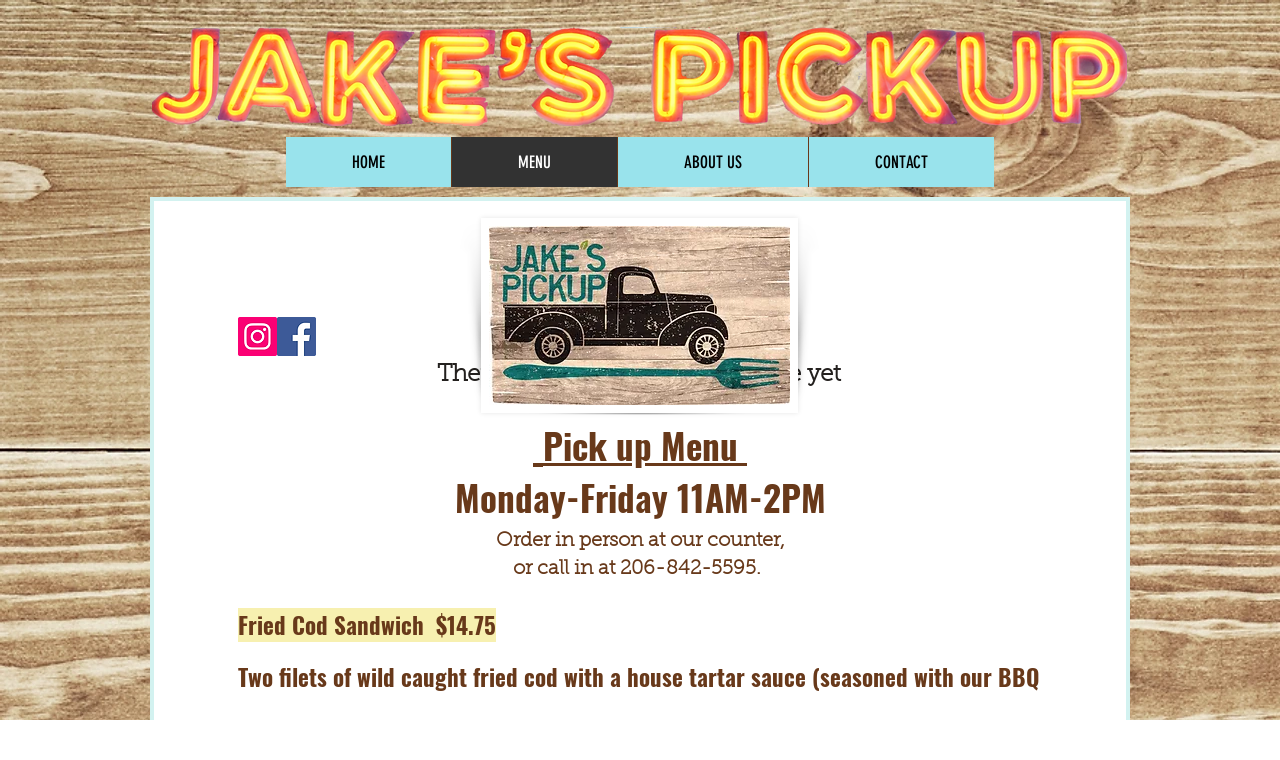

--- FILE ---
content_type: application/javascript
request_url: https://static.parastorage.com/services/restaurant-menus-showcase-ooi/1.1134.0/MenusViewerWidgetNoCss.bundle.min.js
body_size: 117134
content:
!function(e,t){"object"==typeof exports&&"object"==typeof module?module.exports=t(require("@wix/image-kit"),require("react"),require("react-dom"),require("lodash")):"function"==typeof define&&define.amd?define(["imageClientApi","react","reactDOM","lodash"],t):"object"==typeof exports?exports.MenusViewerWidgetNoCss=t(require("@wix/image-kit"),require("react"),require("react-dom"),require("lodash")):e.MenusViewerWidgetNoCss=t(e.__imageClientApi__,e.React,e.ReactDOM,e._)}("undefined"!=typeof self?self:this,(e,t,n,r)=>(()=>{var o={24:e=>{"use strict";e.exports=Function.prototype.apply},75:(e,t,n)=>{"use strict";var r=n(9997),o=n(1742),i=n(6757),a=n(1233);e.exports=function(e,t,n){if(!e||"object"!=typeof e&&"function"!=typeof e)throw new i("`obj` must be an object or a function`");if("string"!=typeof t&&"symbol"!=typeof t)throw new i("`property` must be a string or a symbol`");if(arguments.length>3&&"boolean"!=typeof arguments[3]&&null!==arguments[3])throw new i("`nonEnumerable`, if provided, must be a boolean or null");if(arguments.length>4&&"boolean"!=typeof arguments[4]&&null!==arguments[4])throw new i("`nonWritable`, if provided, must be a boolean or null");if(arguments.length>5&&"boolean"!=typeof arguments[5]&&null!==arguments[5])throw new i("`nonConfigurable`, if provided, must be a boolean or null");if(arguments.length>6&&"boolean"!=typeof arguments[6])throw new i("`loose`, if provided, must be a boolean");var s=arguments.length>3?arguments[3]:null,l=arguments.length>4?arguments[4]:null,u=arguments.length>5?arguments[5]:null,c=arguments.length>6&&arguments[6],d=!!a&&a(e,t);if(r)r(e,t,{configurable:null===u&&d?d.configurable:!u,enumerable:null===s&&d?d.enumerable:!s,value:n,writable:null===l&&d?d.writable:!l});else{if(!c&&(s||l||u))throw new o("This environment does not support defining a property as non-configurable, non-writable, or non-enumerable.");e[t]=n}}},121:(e,t,n)=>{"use strict";n.r(t),n.d(t,{classes:()=>o,cssStates:()=>u,keyframes:()=>i,layers:()=>a,namespace:()=>r,st:()=>d,stVars:()=>s,style:()=>c,vars:()=>l});var r="oy7CrId",o={root:"s_F6w5T",circle:"sgNvmH1"},i={rotate:"Spinner4088603500__rotate",dash:"Spinner4088603500__dash"},a={},s={},l={"wix-color-5":"--wix-color-5","wst-paragraph-2-color-rgb":"--wst-paragraph-2-color-rgb","wix-ui-tpa-spinner-path-color":"--wix-ui-tpa-spinner-path-color","wix-ui-tpa-spinner-diameter":"--wix-ui-tpa-spinner-diameter","wix-ui-tpa-spinner-stroke-width":"--wix-ui-tpa-spinner-stroke-width",diameter:"--Spinner4088603500-diameter"},u=n.stc.bind(null,r),c=n.sts.bind(null,r),d=c},155:e=>{"use strict";e.exports=EvalError},181:e=>{"use strict";var t=function(e){return e!=e};e.exports=function(e,n){return 0===e&&0===n?1/e==1/n:e===n||!(!t(e)||!t(n))}},295:(e,t,n)=>{"use strict";n.r(t),n.d(t,{classes:()=>o,cssStates:()=>u,keyframes:()=>i,layers:()=>a,namespace:()=>r,st:()=>d,stVars:()=>s,style:()=>c,vars:()=>l});var r="oZEVjLy",o={root:"s_cdfTa",content:"sP9iSDI",hasIcon:"s__2r_p7x",affixIcon:"sjqFg49","prefix-icon":"shNKmE0","suffix-icon":"seXbIeJ"},i={},a={},s={},l={"wix-color-38":"--wix-color-38","wix-color-41":"--wix-color-41","wix-color-44":"--wix-color-44","wix-color-39":"--wix-color-39","wix-color-42":"--wix-color-42","wix-color-45":"--wix-color-45","wix-color-40":"--wix-color-40","wix-color-43":"--wix-color-43","wix-color-46":"--wix-color-46","wix-color-47":"--wix-color-47","wix-color-50":"--wix-color-50","wix-color-53":"--wix-color-53","wix-color-48":"--wix-color-48","wix-color-51":"--wix-color-51","wix-color-54":"--wix-color-54","wix-color-49":"--wix-color-49","wix-color-52":"--wix-color-52","wix-color-55":"--wix-color-55","wix-color-5":"--wix-color-5","wix-color-1":"--wix-color-1","wix-color-29":"--wix-color-29","wst-button-primary-background-color-rgb":"--wst-button-primary-background-color-rgb","wst-button-primary-border-bottom-color-rgb":"--wst-button-primary-border-bottom-color-rgb","wst-button-primary-box-shadow":"--wst-button-primary-box-shadow","wst-button-primary-color-rgb":"--wst-button-primary-color-rgb","wst-button-primary-letter-spacing":"--wst-button-primary-letter-spacing","wst-button-primary-text-highlight":"--wst-button-primary-text-highlight","wst-button-primary-text-outline":"--wst-button-primary-text-outline","wst-button-primary-text-shadow":"--wst-button-primary-text-shadow","wst-button-primary-text-transform":"--wst-button-primary-text-transform","wst-primary-background-color-rgb":"--wst-primary-background-color-rgb","wst-button-secondary-background-color-rgb":"--wst-button-secondary-background-color-rgb","wst-button-secondary-border-bottom-color-rgb":"--wst-button-secondary-border-bottom-color-rgb","wst-button-secondary-box-shadow":"--wst-button-secondary-box-shadow","wst-button-secondary-color-rgb":"--wst-button-secondary-color-rgb","wst-button-secondary-letter-spacing":"--wst-button-secondary-letter-spacing","wst-button-secondary-text-highlight":"--wst-button-secondary-text-highlight","wst-button-secondary-text-outline":"--wst-button-secondary-text-outline","wst-button-secondary-text-shadow":"--wst-button-secondary-text-shadow","wst-button-secondary-text-transform":"--wst-button-secondary-text-transform","wst-paragraph-2-color-rgb":"--wst-paragraph-2-color-rgb","wst-secondary-background-color-rgb":"--wst-secondary-background-color-rgb","wst-system-disabled-color-rgb":"--wst-system-disabled-color-rgb","wix-ui-tpa-button-main-text-color":"--wix-ui-tpa-button-main-text-color","wix-ui-tpa-button-main-background-color":"--wix-ui-tpa-button-main-background-color","wix-ui-tpa-button-hover-background-color":"--wix-ui-tpa-button-hover-background-color","wix-ui-tpa-button-main-text-font":"--wix-ui-tpa-button-main-text-font","wix-ui-tpa-button-hover-text-font":"--wix-ui-tpa-button-hover-text-font","wix-ui-tpa-button-main-border-color":"--wix-ui-tpa-button-main-border-color","wix-ui-tpa-button-hover-border-color":"--wix-ui-tpa-button-hover-border-color","wix-ui-tpa-button-main-border-width":"--wix-ui-tpa-button-main-border-width","wix-ui-tpa-button-main-border-radius":"--wix-ui-tpa-button-main-border-radius","wix-ui-tpa-button-hover-text-color":"--wix-ui-tpa-button-hover-text-color","wix-ui-tpa-button-disabled-background-color":"--wix-ui-tpa-button-disabled-background-color","wix-ui-tpa-button-padding-inline-start":"--wix-ui-tpa-button-padding-inline-start","wix-ui-tpa-button-padding-inline-end":"--wix-ui-tpa-button-padding-inline-end","wix-ui-tpa-button-padding-block-start":"--wix-ui-tpa-button-padding-block-start","wix-ui-tpa-button-padding-block-end":"--wix-ui-tpa-button-padding-block-end","wix-ui-tpa-button-disabled-text-color":"--wix-ui-tpa-button-disabled-text-color","wix-ui-tpa-button-disabled-border-color":"--wix-ui-tpa-button-disabled-border-color","wix-ui-tpa-button-min-width":"--wix-ui-tpa-button-min-width","wix-ui-tpa-button-column-gap":"--wix-ui-tpa-button-column-gap","wix-ui-tpa-button-hover-text-font-text-decoration":"--wix-ui-tpa-button-hover-text-font-text-decoration","wix-ui-tpa-button-main-border-start-start-radius":"--wix-ui-tpa-button-main-border-start-start-radius","wix-ui-tpa-button-main-border-start-end-radius":"--wix-ui-tpa-button-main-border-start-end-radius","wix-ui-tpa-button-main-border-end-start-radius":"--wix-ui-tpa-button-main-border-end-start-radius","wix-ui-tpa-button-main-border-end-end-radius":"--wix-ui-tpa-button-main-border-end-end-radius","wix-ui-tpa-button-main-text-shadow":"--wix-ui-tpa-button-main-text-shadow","wix-ui-tpa-button-main-text-outline":"--wix-ui-tpa-button-main-text-outline","wix-ui-tpa-button-main-box-shadow":"--wix-ui-tpa-button-main-box-shadow","wix-ui-tpa-button-main-text-font-letter-spacing":"--wix-ui-tpa-button-main-text-font-letter-spacing","wix-ui-tpa-button-main-text-font-text-transform":"--wix-ui-tpa-button-main-text-font-text-transform","wix-ui-tpa-button-main-border-inline-start-width":"--wix-ui-tpa-button-main-border-inline-start-width","wix-ui-tpa-button-main-border-inline-start-style":"--wix-ui-tpa-button-main-border-inline-start-style","wix-ui-tpa-button-main-border-inline-start-color":"--wix-ui-tpa-button-main-border-inline-start-color","wix-ui-tpa-button-main-border-inline-end-width":"--wix-ui-tpa-button-main-border-inline-end-width","wix-ui-tpa-button-main-border-inline-end-style":"--wix-ui-tpa-button-main-border-inline-end-style","wix-ui-tpa-button-main-border-inline-end-color":"--wix-ui-tpa-button-main-border-inline-end-color","wix-ui-tpa-button-main-border-block-start-width":"--wix-ui-tpa-button-main-border-block-start-width","wix-ui-tpa-button-main-border-block-start-style":"--wix-ui-tpa-button-main-border-block-start-style","wix-ui-tpa-button-main-border-block-start-color":"--wix-ui-tpa-button-main-border-block-start-color","wix-ui-tpa-button-main-border-block-end-width":"--wix-ui-tpa-button-main-border-block-end-width","wix-ui-tpa-button-main-border-block-end-style":"--wix-ui-tpa-button-main-border-block-end-style","wix-ui-tpa-button-main-border-block-end-color":"--wix-ui-tpa-button-main-border-block-end-color",primaryBorderColor:"--Button754626176-primaryBorderColor",primaryHoverBorderColor:"--Button754626176-primaryHoverBorderColor",primaryHoverLegacyBorderColor:"--Button754626176-primaryHoverLegacyBorderColor",primaryDisabledBorderColor:"--Button754626176-primaryDisabledBorderColor",secondaryBorderColor:"--Button754626176-secondaryBorderColor",secondaryHoverBorderColor:"--Button754626176-secondaryHoverBorderColor",secondaryHoverLegacyBorderColor:"--Button754626176-secondaryHoverLegacyBorderColor",secondaryDisabledBorderColor:"--Button754626176-secondaryDisabledBorderColor",basicBorderColor:"--Button754626176-basicBorderColor",basicHoverBorderColor:"--Button754626176-basicHoverBorderColor",basicHoverLegacyBorderColor:"--Button754626176-basicHoverLegacyBorderColor",basicDisabledBorderColor:"--Button754626176-basicDisabledBorderColor",basicSecondaryBorderColor:"--Button754626176-basicSecondaryBorderColor",basicSecondaryHoverBorderColor:"--Button754626176-basicSecondaryHoverBorderColor",basicSecondaryHoverLegacyBorderColor:"--Button754626176-basicSecondaryHoverLegacyBorderColor",basicSecondaryDisabledBorderColor:"--Button754626176-basicSecondaryDisabledBorderColor",basicBorderWidth:"--Button754626176-basicBorderWidth",basicBorderExPaddingWidth:"--Button754626176-basicBorderExPaddingWidth",basicSecondaryBorderWidth:"--Button754626176-basicSecondaryBorderWidth",primaryBorderWidth:"--Button754626176-primaryBorderWidth",primaryBorderExPaddingWidth:"--Button754626176-primaryBorderExPaddingWidth",secondaryBorderWidth:"--Button754626176-secondaryBorderWidth",borderStyle:"--Button754626176-borderStyle"},u=n.stc.bind(null,r),c=n.sts.bind(null,r),d=c},345:e=>{"use strict";var t=function(){};e.exports=t},394:(e,t,n)=>{"use strict";n.r(t),n.d(t,{classes:()=>o,cssStates:()=>u,keyframes:()=>i,layers:()=>a,namespace:()=>r,st:()=>d,stVars:()=>s,style:()=>c,vars:()=>l});var r="o__0ybLLw",o={root:"so9tV3_",wrapper:"s__3TWM9j",optionIcon:"somQsm_",suffixContainer:"s__4rShCI",arrowIcon:"sqGYzn6",loader:"sTvglGW",errorIcon:"siqNwYR",errorIconWrapper:"sCOKyaX"},i={},a={},s={},l={"wix-color-29":"--wix-color-29","wix-color-1":"--wix-color-1","wix-color-4":"--wix-color-4","wix-color-5":"--wix-color-5","wst-system-disabled-color-rgb":"--wst-system-disabled-color-rgb","wst-system-error-color-rgb":"--wst-system-error-color-rgb","wst-paragraph-2-color-rgb":"--wst-paragraph-2-color-rgb","wix-ui-tpa-dropdown-main-button-text-color":"--wix-ui-tpa-dropdown-main-button-text-color","wix-ui-tpa-dropdown-hover-text-color":"--wix-ui-tpa-dropdown-hover-text-color","wix-ui-tpa-dropdown-main-text-font":"--wix-ui-tpa-dropdown-main-text-font","wix-ui-tpa-dropdown-readonly-button-text-font":"--wix-ui-tpa-dropdown-readonly-button-text-font","wix-ui-tpa-dropdown-main-border-radius":"--wix-ui-tpa-dropdown-main-border-radius","wix-ui-tpa-dropdown-hover-border-radius":"--wix-ui-tpa-dropdown-hover-border-radius","wix-ui-tpa-dropdown-readonly-button-border-radius":"--wix-ui-tpa-dropdown-readonly-button-border-radius","wix-ui-tpa-dropdown-main-button-border-color":"--wix-ui-tpa-dropdown-main-button-border-color","wix-ui-tpa-dropdown-hover-border-color":"--wix-ui-tpa-dropdown-hover-border-color","wix-ui-tpa-dropdown-main-border-width":"--wix-ui-tpa-dropdown-main-border-width","wix-ui-tpa-dropdown-hover-border-width":"--wix-ui-tpa-dropdown-hover-border-width","wix-ui-tpa-dropdown-hover-background-color":"--wix-ui-tpa-dropdown-hover-background-color","wix-ui-tpa-dropdown-hover-background-opacity":"--wix-ui-tpa-dropdown-hover-background-opacity","wix-ui-tpa-dropdown-readonly-button-border-color":"--wix-ui-tpa-dropdown-readonly-button-border-color","wix-ui-tpa-dropdown-native-select-main-button-text-disabled-color":"--wix-ui-tpa-dropdown-native-select-main-button-text-disabled-color","wix-ui-tpa-dropdown-native-select-main-background-color":"--wix-ui-tpa-dropdown-native-select-main-background-color","wix-ui-tpa-dropdown-native-select-main-placeholder-color":"--wix-ui-tpa-dropdown-native-select-main-placeholder-color","wix-ui-tpa-dropdown-native-select-main-placeholder-opacity":"--wix-ui-tpa-dropdown-native-select-main-placeholder-opacity","wix-ui-tpa-dropdown-native-select-readonly-button-background-color":"--wix-ui-tpa-dropdown-native-select-readonly-button-background-color","wix-ui-tpa-dropdown-native-select-readonly-button-border-width":"--wix-ui-tpa-dropdown-native-select-readonly-button-border-width","wix-ui-tpa-dropdown-native-select-readonly-button-text-color":"--wix-ui-tpa-dropdown-native-select-readonly-button-text-color","wix-ui-tpa-dropdown-native-select-readonly-button-icon-color":"--wix-ui-tpa-dropdown-native-select-readonly-button-icon-color","wix-ui-tpa-dropdown-native-select-readonly-button-icon-size":"--wix-ui-tpa-dropdown-native-select-readonly-button-icon-size","wix-ui-tpa-dropdown-native-select-readonly-placeholder-color":"--wix-ui-tpa-dropdown-native-select-readonly-placeholder-color",arrowIconSize:"--DropdownNativeSelect1892840830-arrowIconSize"},u=n.stc.bind(null,r),c=n.sts.bind(null,r),d=c},450:(e,t,n)=>{e.exports=n(6252).throttle},469:(e,t,n)=>{"use strict";var r=n(9691);e.exports=Function.prototype.bind||r},490:(e,t,n)=>{"use strict";n.r(t),n.d(t,{classes:()=>o,cssStates:()=>u,keyframes:()=>i,layers:()=>a,namespace:()=>r,st:()=>d,stVars:()=>s,style:()=>c,vars:()=>l});var r="oubFDP2",o={root:"slqZyYB"},i={},a={},s={},l={},u=n.stc.bind(null,r),c=n.sts.bind(null,r),d=c},593:e=>{"use strict";e.exports=Error},619:(e,t,n)=>{e.exports=n(6920)},714:(e,t,n)=>{"use strict";var r,o=n(7196),i=n(1233);try{r=[].__proto__===Array.prototype}catch(e){if(!e||"object"!=typeof e||!("code"in e)||"ERR_PROTO_ACCESS"!==e.code)throw e}var a=!!r&&i&&i(Object.prototype,"__proto__"),s=Object,l=s.getPrototypeOf;e.exports=a&&"function"==typeof a.get?o([a.get]):"function"==typeof l&&function(e){return l(null==e?e:s(e))}},751:e=>{"use strict";e.exports=t},774:(e,t,n)=>{"use strict";t.__esModule=!0;var r=i(n(751)),o=i(n(5870));function i(e){return e&&e.__esModule?e:{default:e}}t.default=r.default.createContext||o.default,e.exports=t.default},783:(e,t,n)=>{"use strict";n.r(t),n.d(t,{default:()=>Hb});var r={};n.r(r),n.d(r,{customCssVars:()=>Ir,default:()=>Sr,stylesParams:()=>Er});var o=n(751),i=n.n(o);const a=new Map,s=e=>{const t=(n=e,Object.keys(n).filter(e=>void 0!==n[e]).sort().map(e=>`${e}=${n[e]}`).join("&"));var n;if(a.has(t))return a.get(t);const r=(({language:e,country:t,...n})=>{if(void 0===Intl?.NumberFormat)throw new Error("Intl.NumberFormat is not available.");const r=(e=>e.split("-")[0])(e),o=t?`${r}-${t}`:e;return Intl.NumberFormat(o,{style:"currency",...n})})(e);return a.set(t,r),r};s.cache=a;const l={AC:"%N%n%O%n%A%n%C%n%Z",AD:"%N%n%O%n%A%n%Z %C",AE:"%N%n%O%n%A%n%S",AF:"%N%n%O%n%A%n%C%n%Z",AI:"%N%n%O%n%A%n%C%n%Z",AL:"%N%n%O%n%A%n%Z%n%C",AM:"%N%n%O%n%A%n%Z%n%C%n%S",AR:"%N%n%O%n%A%n%Z %C%n%S",AS:"%N%n%O%n%A%n%C %S %Z",AT:"%O%n%N%n%A%n%Z %C",AU:"%O%n%N%n%A%n%C %S %Z",AX:"%O%n%N%n%A%n%Z %C%n\xc5LAND",AZ:"%N%n%O%n%A%nAZ %Z %C",BA:"%N%n%O%n%A%n%Z %C",BB:"%N%n%O%n%A%n%C, %S %Z",BD:"%N%n%O%n%A%n%C - %Z",BE:"%O%n%N%n%A%n%Z %C",BF:"%N%n%O%n%A%n%C %X",BG:"%N%n%O%n%A%n%Z %C",BH:"%N%n%O%n%A%n%C %Z",BL:"%O%n%N%n%A%n%Z %C %X",BM:"%N%n%O%n%A%n%C %Z",BN:"%N%n%O%n%A%n%C %Z",BR:"%O%n%N%n%A%n%D%n%C-%S%n%Z",BS:"%N%n%O%n%A%n%C, %S",BT:"%N%n%O%n%A%n%C %Z",BY:"%O%n%N%n%A%n%Z, %C%n%S",CA:"%N%n%O%n%A%n%C %S %Z",CC:"%O%n%N%n%A%n%C %S %Z",CH:"%O%n%N%n%A%n%Z %C",CI:"%N%n%O%n%X %A %C %X",CL:"%N%n%O%n%A%n%Z %C%n%S",CN:"%Z%n%S%C%D%n%A%n%O%n%N",CO:"%N%n%O%n%A%n%D%n%C, %S, %Z",CR:"%N%n%O%n%A%n%S, %C%n%Z",CU:"%N%n%O%n%A%n%C %S%n%Z",CV:"%N%n%O%n%A%n%Z %C%n%S",CX:"%O%n%N%n%A%n%C %S %Z",CY:"%N%n%O%n%A%n%Z %C",CZ:"%N%n%O%n%A%n%Z %C",DE:"%N%n%O%n%A%n%Z %C",DK:"%N%n%O%n%A%n%Z %C",DO:"%N%n%O%n%A%n%Z %C",DZ:"%N%n%O%n%A%n%Z %C",EC:"%N%n%O%n%A%n%Z%n%C",EE:"%N%n%O%n%A%n%Z %C %S",EG:"%N%n%O%n%A%n%C%n%S%n%Z",EH:"%N%n%O%n%A%n%Z %C",ES:"%N%n%O%n%A%n%Z %C %S",ET:"%N%n%O%n%A%n%Z %C",FI:"%O%n%N%n%A%n%Z %C",FK:"%N%n%O%n%A%n%C%n%Z",FM:"%N%n%O%n%A%n%C %S %Z",FO:"%N%n%O%n%A%nFO%Z %C",FR:"%O%n%N%n%A%n%Z %C",GB:"%N%n%O%n%A%n%C%n%Z",GE:"%N%n%O%n%A%n%Z %C",GF:"%O%n%N%n%A%n%Z %C %X",GG:"%N%n%O%n%A%n%C%nGUERNSEY%n%Z",GI:"%N%n%O%n%A%nGIBRALTAR%n%Z",GL:"%N%n%O%n%A%n%Z %C",GN:"%N%n%O%n%Z %A %C",GP:"%O%n%N%n%A%n%Z %C %X",GR:"%N%n%O%n%A%n%Z %C",GS:"%N%n%O%n%A%n%n%C%n%Z",GT:"%N%n%O%n%A%n%Z- %C",GU:"%N%n%O%n%A%n%C %Z",GW:"%N%n%O%n%A%n%Z %C",HK:"%S%n%C%n%A%n%O%n%N",HM:"%O%n%N%n%A%n%C %S %Z",HN:"%N%n%O%n%A%n%C, %S%n%Z",HR:"%N%n%O%n%A%n%Z %C",HT:"%N%n%O%n%A%nHT%Z %C",HU:"%N%n%O%n%C%n%A%n%Z",ID:"%N%n%O%n%A%n%C%n%S %Z",IE:"%N%n%O%n%A%n%D%n%C%n%S%n%Z",IL:"%N%n%O%n%A%n%C %Z",IM:"%N%n%O%n%A%n%C%n%Z",IN:"%N%n%O%n%A%n%C %Z%n%S",IO:"%N%n%O%n%A%n%C%n%Z",IQ:"%O%n%N%n%A%n%C, %S%n%Z",IR:"%O%n%N%n%S%n%C, %D%n%A%n%Z",IS:"%N%n%O%n%A%n%Z %C",IT:"%N%n%O%n%A%n%Z %C %S",JE:"%N%n%O%n%A%n%C%nJERSEY%n%Z",JM:"%N%n%O%n%A%n%C%n%S %X",JO:"%N%n%O%n%A%n%C %Z",JP:"\u3012%Z%n%S%n%C%n%A%n%O%n%N%",KE:"%N%n%O%n%A%n%C%n%Z",KG:"%N%n%O%n%A%n%Z %C",KH:"%N%n%O%n%A%n%C %Z",KI:"%N%n%O%n%A%n%S%n%C",KN:"%N%n%O%n%A%n%C, %S",KP:"%Z%n%S%n%C%n%A%n%O%n%N",KR:"%S %C%D%n%A%n%O%n%N%n%Z",KW:"%N%n%O%n%A%n%Z %C",KY:"%N%n%O%n%A%n%S %Z",KZ:"%Z%n%S%n%C%n%A%n%O%n%N",LA:"%N%n%O%n%A%n%Z %C",LB:"%N%n%O%n%A%n%C %Z",LI:"%O%n%N%n%A%n%Z %C",LK:"%N%n%O%n%A%n%C%n%Z",LR:"%N%n%O%n%A%n%Z %C",LS:"%N%n%O%n%A%n%C %Z",LT:"%O%n%N%n%A%n%Z %C",LU:"%O%n%N%n%A%n%Z %C",LV:"%N%n%O%n%A%n%S%n%C, %Z",MA:"%N%n%O%n%A%n%Z %C",MC:"%N%n%O%n%A%n%Z %C %X",MD:"%N%n%O%n%A%n%Z %C",ME:"%N%n%O%n%A%n%Z %C",MF:"%O%n%N%n%A%n%Z %C %X",MG:"%N%n%O%n%A%n%Z %C",MH:"%N%n%O%n%A%n%C %S %Z",MK:"%N%n%O%n%A%n%Z %C",MM:"%N%n%O%n%A%n%C, %Z",MN:"%N%n%O%n%A%n%C%n%S %Z",MO:"%A%n%O%n%N",MP:"%N%n%O%n%A%n%C %S %Z",MQ:"%O%n%N%n%A%n%Z %C %X",MT:"%N%n%O%n%A%n%C %Z",MU:"%N%n%O%n%A%n%Z%n%C",MV:"%N%n%O%n%A%n%C %Z",MW:"%N%n%O%n%A%n%C %X",MX:"%N%n%O%n%A%n%D%n%Z %C, %S",MY:"%N%n%O%n%A%n%D%n%Z %C%n%S",MZ:"%N%n%O%n%A%n%Z %C%S",NA:"%N%n%O%n%A%n%C%n%Z",NC:"%O%n%N%n%A%n%Z %C %X",NE:"%N%n%O%n%A%n%Z %C",NF:"%O%n%N%n%A%n%C %S %Z",NG:"%N%n%O%n%A%n%D%n%C %Z%n%S",NI:"%N%n%O%n%A%n%Z%n%C, %S",NL:"%O%n%N%n%A%n%Z %C",NO:"%N%n%O%n%A%n%Z %C",NP:"%N%n%O%n%A%n%C %Z",NR:"%N%n%O%n%A%n%S",NZ:"%N%n%O%n%A%n%D%n%C %Z",OM:"%N%n%O%n%A%n%Z%n%C",PA:"%N%n%O%n%A%n%C%n%S",PE:"%N%n%O%n%A%n%C %Z%n%S",PF:"%N%n%O%n%A%n%Z %C %S",PG:"%N%n%O%n%A%n%C %Z %S",PH:"%N%n%O%n%A%n%D, %C%n%Z %S",PK:"%N%n%O%n%A%n%D%n%C-%Z",PL:"%N%n%O%n%A%n%Z %C",PM:"%O%n%N%n%A%n%Z %C %X",PN:"%N%n%O%n%A%n%C%n%Z",PR:"%N%n%O%n%A%n%C PR %Z",PT:"%N%n%O%n%A%n%Z %C",PW:"%N%n%O%n%A%n%C %S %Z",PY:"%N%n%O%n%A%n%Z %C",RE:"%O%n%N%n%A%n%Z %C %X",RO:"%N%n%O%n%A%n%Z %S %C",RS:"%N%n%O%n%A%n%Z %C",RU:"%N%n%O%n%A%n%C%n%S%n%Z",SA:"%N%n%O%n%A%n%C %Z",SC:"%N%n%O%n%A%n%C%n%S",SD:"%N%n%O%n%A%n%C%n%Z",SE:"%O%n%N%n%A%n%Z %C",SG:"%N%n%O%n%A%nSINGAPORE %Z",SH:"%N%n%O%n%A%n%C%n%Z",SI:"%N%n%O%n%A%n%Z %C",SJ:"%N%n%O%n%A%n%Z %C",SK:"%N%n%O%n%A%n%Z %C",SM:"%N%n%O%n%A%n%Z %C",SN:"%N%n%O%n%A%n%Z %C",SO:"%N%n%O%n%A%n%C, %S %Z",SR:"%N%n%O%n%A%n%C%n%S",SV:"%N%n%O%n%A%n%Z-%C%n%S",SZ:"%N%n%O%n%A%n%C%n%Z",TA:"%N%n%O%n%A%n%C%n%Z",TC:"%N%n%O%n%A%n%C%n%Z",TH:"%N%n%O%n%A%n%D %C%n%S %Z",TJ:"%N%n%O%n%A%n%Z %C",TM:"%N%n%O%n%A%n%Z %C",TN:"%N%n%O%n%A%n%Z %C",TR:"%N%n%O%n%A%n%Z %C/%S",TV:"%N%n%O%n%A%n%C%n%S",TW:"%Z%n%S%C%n%A%n%O%n%N",TZ:"%N%n%O%n%A%n%Z %C",UA:"%N%n%O%n%A%n%C%n%S%n%Z",UM:"%N%n%O%n%A%n%C %S %Z",US:"%N%n%O%n%A%n%C, %S %Z",UY:"%N%n%O%n%A%n%Z %C %S",UZ:"%N%n%O%n%A%n%Z %C%n%S",VA:"%N%n%O%n%A%n%Z %C",VC:"%N%n%O%n%A%n%C %Z",VE:"%N%n%O%n%A%n%C %Z, %S",VG:"%N%n%O%n%A%n%C%n%Z",VI:"%N%n%O%n%A%n%C %S %Z",VN:"%N%n%O%n%A%n%C%n%S %Z",WF:"%O%n%N%n%A%n%Z %C %X",XK:"%N%n%O%n%A%n%Z %C",YT:"%O%n%N%n%A%n%Z %C %X",ZA:"%N%n%O%n%A%n%D%n%C%n%Z",ZM:"%N%n%O%n%A%n%Z %C"},u={"%N":"name","%O":"organization","%A":"addressLines","%D":"dependentLocality","%C":"locality","%S":"administrativeArea","%Z":"postalCode","%X":"sortingCode","%R":"postalCountry"},c=["AU","AT","BG","HR","CZ","DK","EE","FI","FR","DE","GR","HU","IS","IT","LV","LT","LU","NL","NZ","NO","PL","PT","RO","SK","SI","ES","SE","CH","TR","IE","JP","BR"],d=["CA"],p=["US"],m=({number:e,apt:t=""},n)=>e&&t?d.includes(n)?`${t}-${e}`:`${e}-${t}`:e||t,f=(e,t)=>{const n=[],r=e.addressLine2??e.addressLine_2??void 0;if(e.streetAddress){const t=(({name:e,number:t,apt:n},r)=>{if(!e&&!t)return"";if(!e||!t)return e||t;if(n&&p.includes(r))return`${t} ${e} ${n}`.trim();const o=m({number:t,apt:n},r);return c.includes(r)?`${e} ${o}`.trim():`${o} ${e}`.trim()})(e.streetAddress,e.country);n.push(t)}else e.addressLine&&n.push(e.addressLine);return r&&n.push(r),{name:t?.fullName,organization:t?.company,postalCountry:e.country,administrativeArea:e.subdivision,locality:e.city,country:e.countryFullname,postalCode:e.postalCode,addressLines:n}},h=e=>"%"===e[0]&&"%n"!==e,g=e=>u[e],v=(e,t)=>"addressLines"===t?void 0!==e.addressLines&&e.addressLines.length>0:void 0!==e[t]&&""!==e[t],b=({address:e,addressContactDetails:t},{appendCountry:n=!0}={})=>{const r=f(e,t),o=(e=>{const t=[];let n=0;for(;n<e.length;){if("%"===e[n])t.push(e.slice(n,n+2)),n+=1;else{let r=n;for(;"%"!==e[r]&&r<e.length;)r+=1;t.push(e.slice(n,r)),n=r-1}n+=1}return t})((e=>{const t=e?.toUpperCase();return t&&t in l?l[t]:"%N%n%O%n%A%n%C"})(e.country)),i=((e,t)=>{const n=[];let r=0;for(;r<t.length;){const o=t[r];if("%n"===o)n.push(o);else if(h(o)){const t=g(o);v(e,t)&&n.push(o)}else{const i=0===r||!h(t[r-1])||n.length>0&&h(n[n.length-1]),a=r===o.length-1||"%n"===o[r+1]||v(e,g(t[r+1]));i&&a&&n.push(o)}r+=1}for(;n.length>0&&"%n"===n[0];)n.shift();return n})(r,o);return((e,t,n)=>{const r=[];let o="";for(const n of t)if("%n"===n)o.length>0&&(r.push(o),o="");else if(h(n)){const t=g(n);if("postalCountry"===t)continue;if("addressLines"===t){e.addressLines&&e.addressLines.length>0&&(o+=e.addressLines[0],r.push(o),o="",2===e.addressLines.length&&r.push(e.addressLines[1]));continue}o+=e[t]}else o+=n;return o.length>0&&r.push(o),n.appendCountry&&e.country&&r.push(e.country),r})(r,i,{appendCountry:n})};var y=function(e,t){return y=Object.setPrototypeOf||{__proto__:[]}instanceof Array&&function(e,t){e.__proto__=t}||function(e,t){for(var n in t)Object.prototype.hasOwnProperty.call(t,n)&&(e[n]=t[n])},y(e,t)};function w(e,t){if("function"!=typeof t&&null!==t)throw new TypeError("Class extends value "+String(t)+" is not a constructor or null");function n(){this.constructor=e}y(e,t),e.prototype=null===t?Object.create(t):(n.prototype=t.prototype,new n)}var x=function(){return x=Object.assign||function(e){for(var t,n=1,r=arguments.length;n<r;n++)for(var o in t=arguments[n])Object.prototype.hasOwnProperty.call(t,o)&&(e[o]=t[o]);return e},x.apply(this,arguments)};function A(e,t){var n={};for(var r in e)Object.prototype.hasOwnProperty.call(e,r)&&t.indexOf(r)<0&&(n[r]=e[r]);if(null!=e&&"function"==typeof Object.getOwnPropertySymbols){var o=0;for(r=Object.getOwnPropertySymbols(e);o<r.length;o++)t.indexOf(r[o])<0&&Object.prototype.propertyIsEnumerable.call(e,r[o])&&(n[r[o]]=e[r[o]])}return n}function E(e,t,n,r){return new(n||(n=Promise))(function(o,i){function a(e){try{l(r.next(e))}catch(e){i(e)}}function s(e){try{l(r.throw(e))}catch(e){i(e)}}function l(e){var t;e.done?o(e.value):(t=e.value,t instanceof n?t:new n(function(e){e(t)})).then(a,s)}l((r=r.apply(e,t||[])).next())})}function S(e,t){var n,r,o,i={label:0,sent:function(){if(1&o[0])throw o[1];return o[1]},trys:[],ops:[]},a=Object.create(("function"==typeof Iterator?Iterator:Object).prototype);return a.next=s(0),a.throw=s(1),a.return=s(2),"function"==typeof Symbol&&(a[Symbol.iterator]=function(){return this}),a;function s(s){return function(l){return function(s){if(n)throw new TypeError("Generator is already executing.");for(;a&&(a=0,s[0]&&(i=0)),i;)try{if(n=1,r&&(o=2&s[0]?r.return:s[0]?r.throw||((o=r.return)&&o.call(r),0):r.next)&&!(o=o.call(r,s[1])).done)return o;switch(r=0,o&&(s=[2&s[0],o.value]),s[0]){case 0:case 1:o=s;break;case 4:return i.label++,{value:s[1],done:!1};case 5:i.label++,r=s[1],s=[0];continue;case 7:s=i.ops.pop(),i.trys.pop();continue;default:if(!(o=i.trys,(o=o.length>0&&o[o.length-1])||6!==s[0]&&2!==s[0])){i=0;continue}if(3===s[0]&&(!o||s[1]>o[0]&&s[1]<o[3])){i.label=s[1];break}if(6===s[0]&&i.label<o[1]){i.label=o[1],o=s;break}if(o&&i.label<o[2]){i.label=o[2],i.ops.push(s);break}o[2]&&i.ops.pop(),i.trys.pop();continue}s=t.call(e,i)}catch(e){s=[6,e],r=0}finally{n=o=0}if(5&s[0])throw s[1];return{value:s[0]?s[1]:void 0,done:!0}}([s,l])}}}Object.create;function I(e){var t="function"==typeof Symbol&&Symbol.iterator,n=t&&e[t],r=0;if(n)return n.call(e);if(e&&"number"==typeof e.length)return{next:function(){return e&&r>=e.length&&(e=void 0),{value:e&&e[r++],done:!e}}};throw new TypeError(t?"Object is not iterable.":"Symbol.iterator is not defined.")}function C(e,t,n){if(n||2===arguments.length)for(var r,o=0,i=t.length;o<i;o++)!r&&o in t||(r||(r=Array.prototype.slice.call(t,0,o)),r[o]=t[o]);return e.concat(r||Array.prototype.slice.call(t))}Object.create;"function"==typeof SuppressedError&&SuppressedError;var N=n(8500),R=n.n(N),P=n(5075),D=n.n(P),O=function(e){return e&&e.split("-")[0]},k=function(e,t,n,r){return new(n||(n=Promise))(function(o,i){function a(e){try{l(r.next(e))}catch(e){i(e)}}function s(e){try{l(r.throw(e))}catch(e){i(e)}}function l(e){var t;e.done?o(e.value):(t=e.value,t instanceof n?t:new n(function(e){e(t)})).then(a,s)}l((r=r.apply(e,t||[])).next())})},T=function(e,t){var n,r,o,i,a={label:0,sent:function(){if(1&o[0])throw o[1];return o[1]},trys:[],ops:[]};return i={next:s(0),throw:s(1),return:s(2)},"function"==typeof Symbol&&(i[Symbol.iterator]=function(){return this}),i;function s(i){return function(s){return function(i){if(n)throw new TypeError("Generator is already executing.");for(;a;)try{if(n=1,r&&(o=2&i[0]?r.return:i[0]?r.throw||((o=r.return)&&o.call(r),0):r.next)&&!(o=o.call(r,i[1])).done)return o;switch(r=0,o&&(i=[2&i[0],o.value]),i[0]){case 0:case 1:o=i;break;case 4:return a.label++,{value:i[1],done:!1};case 5:a.label++,r=i[1],i=[0];continue;case 7:i=a.ops.pop(),a.trys.pop();continue;default:if(!(o=a.trys,(o=o.length>0&&o[o.length-1])||6!==i[0]&&2!==i[0])){a=0;continue}if(3===i[0]&&(!o||i[1]>o[0]&&i[1]<o[3])){a.label=i[1];break}if(6===i[0]&&a.label<o[1]){a.label=o[1],o=i;break}if(o&&a.label<o[2]){a.label=o[2],a.ops.push(i);break}o[2]&&a.ops.pop(),a.trys.pop();continue}i=t.call(e,a)}catch(e){i=[6,e],r=0}finally{n=o=0}if(5&i[0])throw i[1];return{value:i[0]?i[1]:void 0,done:!0}}([i,s])}}},M=function(){throw new Error("Translations has not been initialized yet")},B=function(){throw new Error("You are using t function, but have disabled translations.")},L=function(e){var t=e.language,r=e.defaultTranslations,o=e.prefix,i=void 0===o?"messages":o,a=e.defaultLanguage,s=e.availableLanguages,l=e.localeDistPath,u=e.initI18n,c=e.basePath,d=this;this.t=M,this.all={},this.init=function(e){var t=void 0===e?{}:e,r=t.prepopulated,o=t.wait,i=void 0!==o&&o,a=t.useSuspense,s=void 0!==a&&a;return k(d,void 0,void 0,function(){var e,t,o,a=this;return T(this,function(l){switch(l.label){case 0:if(e=this.config,t=new Set(e.availableLanguages||[]),!this._initI18n)throw new Error("Can't initialize i18n without initI18n method.");return this.i18n=this._initI18n({locale:e.language,useSuspense:s,wait:i,messages:r,disableAutoInit:!0,asyncMessagesLoader:function(r){var o;return"en"===r?Promise.resolve(e.defaultTranslations):t.has(r)?fetch("".concat(null!==(o=a.basePath)&&void 0!==o?o:n.p).concat(a.localeDistPath,"/").concat(e.prefix,"_").concat(r,".json")).then(function(t){return t.ok?t.json():Promise.reject(new Error("Can't load locale: ".concat(e.language)))}):Promise.reject(new Error("Locale assets for ".concat(r," are not provided")))}}),[4,this.i18n.init()];case 1:if(l.sent(),!(o=this.i18n.getResourceBundle(e.language,"translation"))&&t.has(e.language))throw new Error("Unexpected missing translations for language ".concat(e.language));return this.all=o||e.defaultTranslations||{},this.t=function(e,t){return a.i18n.t(e,t)},[2,this]}})})},this.config={availableLanguages:s,language:O(t),defaultTranslations:r,prefix:i,defaultLanguage:a},this.localeDistPath=l,this._initI18n=u,this.i18n=null,this.basePath=c},V=function(e){var t=e.providers,n=e.children,r=e.additionalProps;return t.reduce(function(e,t){return t(e,r||{})},n)},_=(0,o.createContext)({error:null,errorId:null,errorEnvironment:null}).Provider,F=function(){var e=function(){try{var e=new URLSearchParams(window.location.search).get("commonConfig");return e&&JSON.parse(e)}catch(e){return}}();return null==e?void 0:e.host},j=function(e){var t,n,r,o,i,a,s,l,u,c,d,p,m,f,h;this.entry="Widget";var g,v=e.host,b=e.controllerOptions,y=e.predefined,w=e.query;this.isSSR=null!==(t=null==y?void 0:y.isSSR)&&void 0!==t?t:null==b?void 0:b.isSSR,this.isRTL=null!==(n=null==y?void 0:y.isRTL)&&void 0!==n?n:null==b?void 0:b.isRTL,this.language=null!==(r=null==y?void 0:y.language)&&void 0!==r?r:null==b?void 0:b.language,this.multilingual=null!==(o=null==y?void 0:y.multilingual)&&void 0!==o?o:null==b?void 0:b.multilingual,this.appDefinitionId=null!==(i=null==y?void 0:y.appDefinitionId)&&void 0!==i?i:null==b?void 0:b.appDefinitionId,this.widgetId=null!==(a=null==y?void 0:y.widgetId)&&void 0!==a?a:null==b?void 0:b.widgetId,this.isMobile=null!==(s=null==y?void 0:y.isMobile)&&void 0!==s?s:"Mobile"===(null==v?void 0:v.formFactor),this.isEditor=null!==(l=null==y?void 0:y.isEditor)&&void 0!==l?l:"Editor"===(null==v?void 0:v.viewMode),this.isPreview=null!==(u=null==y?void 0:y.isPreview)&&void 0!==u?u:"Preview"===(null==v?void 0:v.viewMode),this.isViewer=null!==(c=null==y?void 0:y.isViewer)&&void 0!==c?c:"Site"===(null==v?void 0:v.viewMode),this.isEditorX=null!==(d=null==y?void 0:y.isEditorX)&&void 0!==d?d:function(e){var t;return null!==(t=null==e?void 0:e.booleans.responsive)&&void 0!==t&&t}(null==v?void 0:v.style.styleParams),this.isADI=null!==(p=null==y?void 0:y.isADI)&&void 0!==p?p:(void 0===(g=w)&&(g={}),"onboarding"===g.dsOrigin),this.isClassicEditor=null!==(m=null==y?void 0:y.isClassicEditor)&&void 0!==m?m:function(e){return void 0===e&&(e={}),"Editor1.4"===e.dsOrigin}(w),this.isCssPerBreakpoint=null!==(f=null==y?void 0:y.isCssPerBreakpoint)&&void 0!==f?f:!!(null==v?void 0:v.usesCssPerBreakpoint),this.dimensions=null!==(h=null==y?void 0:y.dimensions)&&void 0!==h?h:{height:null==v?void 0:v.dimensions.height,width:null==v?void 0:v.dimensions.width}},W=(0,o.createContext)(null),H=W.Provider,U=W.Consumer,G=(0,o.createContext)(null),z=(G.Consumer,G.Provider);const Z=(0,o.createContext)(null),$=(Z.Consumer,({errorMonitor:e,children:t})=>{const n=(0,o.useMemo)(()=>({errorMonitor:e}),[e]);return i().createElement(Z.Provider,{value:n.errorMonitor,children:t})});var K,q,J=i().createContext({ready:!1,set:null,get:null,getDefaultValue:null,reset:null,resetAll:null,publishEvent:null}),X=J.Consumer,Y=function(e){function t(){var t=this.constructor,n=e.call(this,'\nSettingsProvider is not ready.\nUsually this case should be unreachable.  \nIn case you face it use "context.ready: boolean" flag not determine if it possible to set/get params. \n')||this;return Object.setPrototypeOf(n,t.prototype),n}return w(t,e),t}(Error);!function(e){e.Set="set",e.Reset="reset",e.ResetAll="resetAll",e.PublishEvent="publishEvent"}(K||(K={})),function(e){e.Setting="Settings",e.Styles="Styles"}(q||(q={}));var Q,ee=function(e){function t(t,n){var r=this.constructor,o=e.call(this,"\nCan't modify ".concat(n," values from current environment.\nPlease make sure you are not using `").concat(n,".").concat(t,"(...)` from the widget part.\n"))||this;return Object.setPrototypeOf(o,r.prototype),o}return w(t,e),t}(Error);!function(e){e.Number="Number",e.Boolean="Boolean",e.String="String",e.Text="Text",e.Object="Object"}(Q||(Q={}));var te=function(){var e,t=this;this.handlers=((e={})[Q.Object]={serialize:function(e){return"string"==typeof e?(console.error("\u26a0\ufe0f Seems like you are calling `settings.set(param, JSON.stringify(value))`. Please, pass a plain object/array and tpa-settings will serializate it."),e):JSON.stringify(e)},deserialize:function(e){return"string"!=typeof e?e:JSON.parse(e)}},e),this.serialize=function(e,n){return e.type===Q.Object?t.handlers[Q.Object].serialize(n):n},this.deserialize=function(e,n){return e.type===Q.Object?t.handlers[Q.Object].deserialize(n):n}},ne=function(e){function t(){var t=this.constructor,n=e.call(this,"\nNo `Wix`, `editorSDK` or `publicData` was passed to TPASettingsProvider.\nIn order to work with tpa-settings, you have to pass either Wix SDK or Editor SDK for Settings panel mode or publicData for Widget mode.\n")||this;return Object.setPrototypeOf(n,t.prototype),n}return w(t,e),t}(Error),re=function(e,t){return e.localeCompare(t)},oe=function(e,t){var n=t.isMobile,r=t.language,o=void 0===r?"en":r;return"function"==typeof e.dangerousKeyTransformationOverride?e.dangerousKeyTransformationOverride(e.key,{isMobile:n,language:o}):function(e,t,n){if("string"!=typeof e)throw new Error("`generateKey` expects key to be passed and be a string");if(!t)throw new Error("`generateKey` expects options to be passed");return Object.keys(n).sort(re).reduce(function(e,r){var o=n[r]===t[r],i=!t[r]&&!n[r];return o||i?e:e+"\u25b6\ufe0e"+("boolean"!=typeof t[r]||n[r]?r+":"+t[r]:r)},e)}(e.key,{m:n,l:o},{m:!1,l:"en"})},ie=function(e){return e.type===Q.Text},ae=function(e){return void 0===e.inheritDesktop||e.inheritDesktop},se=new te;function le(e,t,n){void 0===n&&(n={});var r,o=ie(t),i=function(e,t){return{languageAndMobile:oe(e,{isMobile:t.isMobile,language:t.language}),language:oe(e,{isMobile:!1,language:t.language}),mobile:oe(e,{isMobile:t.isMobile}),original:e.key}}(t,{isMobile:n.isMobile,language:o?n.language:void 0}),a=ae(t);return o?void 0!==e[i.languageAndMobile]?r=e[i.languageAndMobile]:a&&void 0!==e[i.language]&&(r=e[i.language]):void 0!==e[i.mobile]?r=e[i.mobile]:a&&void 0!==e[i.original]&&(r=e[i.original]),se.deserialize(t,r)}var ue=!1;function ce(e,t,n,r){void 0===n&&(n={});var o=A(n,[]);void 0===r&&(r="COMPONENT");var i=e;e.COMPONENT||(ue||(console.warn("`getSettingsValue` or `getSettingsValues` should accept whole public data object. Probably, data was passed only for one scope."),ue=!0),i={COMPONENT:e,APP:{}});var a="COMPONENT"===r&&t.inheritFromAppScope,s=le(i[r],t,o);return void 0===s&&a&&(s=le(i.APP,t,o)),t.getDefaultValue&&void 0===s?de(i,r,t,o):s}function de(e,t,n,r){var o,i;void 0===r&&(r={});var a=null!==(o=r.t)&&void 0!==o?o:function(e){var t=e.environmentLabel;return function(e){throw new Error("It is not possible to translate ".concat(e,". Translate function was not passed to the ").concat(t))}}({environmentLabel:null!==(i=r.environmentLabel)&&void 0!==i?i:"`getSettingsValue` function"});return n.getDefaultValue({isMobile:r.isMobile,isRTL:r.isRTL,isEditorX:r.isEditorX,t:a,presetId:r.presetId,experiments:r.experiments,getSettingParamValue:function(n,o){return void 0===o&&(o={}),ce(e,n,x(x(x({},r),o),{t:a}),t)}})}var pe,me=function(e){var t,n;return{APP:null!==(t=null==e?void 0:e.APP)&&void 0!==t?t:{},COMPONENT:null!==(n=null==e?void 0:e.COMPONENT)&&void 0!==n?n:{}}},fe=function(e){function t(t){var n=e.call(this,t)||this;n.handleRevisionChanged=function(){return E(n,void 0,void 0,function(){var e,t;return S(this,function(n){switch(n.label){case 0:return e=this.props.SDKAdapter,this.isWidgetMode()?[3,2]:[4,e.getAllData()];case 1:t=n.sent(),this.setState({publicData:me(t)}),n.label=2;case 2:return[2]}})})},n.getLanguageForParam=function(e){return ie(e)?n.props.language:void 0},n.handleGetParam=function(e){var t=n.props.scope;if(!n.state.ready)throw new Y;return ce(n.state.publicData,e,{t:n.props.t,experiments:n.props.experiments,isMobile:n.props.isMobile,isEditorX:n.props.isEditorX,isRTL:n.props.isRTL,language:n.props.language,presetId:n.state.publicData[t].presetId,environmentLabel:"<SettingsProvider />"},t)},n.handleGetDefaultValue=function(e){var t=n.props.scope;return de(n.state.publicData,t,e,{t:n.props.t,experiments:n.props.experiments,isMobile:n.props.isMobile,isEditorX:n.props.isEditorX,isRTL:n.props.isRTL,presetId:n.state.publicData[t].presetId,environmentLabel:"<SettingsProvider />"})},n.handleSetParam=function(e,t){var r,o,i=n.props.scope;if(!n.state.ready)throw new Y;if(n.isWidgetMode())throw new ee(K.Set,q.Setting);var a=n.serializer.serialize(e,t),s=oe(e,{isMobile:n.props.isMobile,language:n.getLanguageForParam(e)});n.state.publicData[i][s]!==a&&(n.setState(function(e){var t,n;return x(x({},e),{publicData:x(x({},e.publicData),(t={},t[i]=x(x({},e.publicData[i]),(n={},n[s]=a,n)),t))})}),n.setWixDataParam(s,a),null===(r=n.props.history)||void 0===r||r.addDebounced(e.key),null===(o=n.props.bi)||void 0===o||o.settingsChanged({parameter:e.key,value:a}))},n.handleResetParam=function(e){var t,r,o=n.props.scope;if(n.isWidgetMode())throw new ee(K.Reset,q.Setting);var i=oe(e,{isMobile:n.props.isMobile,language:n.getLanguageForParam(e)});n.setState(function(e){var t,n;return x(x({},e),{publicData:x(x({},e.publicData),(t={},t[o]=x(x({},e.publicData[o]),(n={},n[i]=void 0,n)),t))})}),n.removeWixDataParam(i),null===(t=n.props.history)||void 0===t||t.addDebounced(e.key),null===(r=n.props.bi)||void 0===r||r.settingsChanged({parameter:e.key,value:""})},n.handleResetAll=function(e){var t,r;if(n.isWidgetMode())throw new ee(K.ResetAll,q.Setting);null===(t=n.props.history)||void 0===t||t.startBatch(),Object.keys(e).forEach(function(t){n.handleResetParam(e[t])}),null===(r=n.props.history)||void 0===r||r.endBatch("All settings")},n.handlePublishEvent=function(e,t){if(n.isWidgetMode())throw new ee(K.PublishEvent,q.Setting);n.setWixDataParam("___settingsEvent",{event:e,payload:{id:Date.now(),value:t}})};var r=t.publicData;return n.state={ready:!!r,publicData:me(r)},n.serializer=new te,n}return w(t,e),t.prototype.componentDidMount=function(){return E(this,void 0,void 0,function(){var e,t,n,r=this;return S(this,function(o){switch(o.label){case 0:return e=this.props,t=e.SDKAdapter,e.publicData?[2]:t?[4,t.getAllData()]:[3,2];case 1:return n=o.sent(),this.setState({ready:!0,publicData:me(n)}),window.onunload=function(){r.handlePublishEvent("reset",{})},[2];case 2:throw new ne}})})},t.prototype.componentDidUpdate=function(e){var t=this.props,n=t.publicData,r=t.revisionID;this.isWidgetMode()&&n!==e.publicData&&this.setState({ready:!!n,publicData:me(n)}),r!==e.revisionID&&this.handleRevisionChanged()},t.prototype.isWidgetMode=function(){return this.props.publicData},t.prototype.setWixDataParam=function(e,t){var n=this.props,r=n.SDKAdapter,o=n.scope;r.setData(e,t,o)},t.prototype.removeWixDataParam=function(e){var t=this.props,n=t.SDKAdapter,r=t.scope;n.removeData(e,r)},t.prototype.render=function(){return i().createElement(J.Provider,{value:{ready:this.state.ready,get:this.handleGetParam,getDefaultValue:this.handleGetDefaultValue,set:this.handleSetParam,reset:this.handleResetParam,resetAll:this.handleResetAll,publishEvent:this.handlePublishEvent}},this.props.children)},t.defaultProps={scope:"COMPONENT"},t}(i().Component),he=n(6252),ge=i().createContext({ready:!1,set:null,get:null,getDefaultValue:null,reset:null,resetAll:null,changeSiteColors:null,getStylesForAllBreakpoints:null}),ve=ge.Consumer;!function(e){e.Number="Number",e.Boolean="Boolean",e.Font="Font",e.Color="Color",e.String="String"}(pe||(pe={}));var be=n(1148),ye=n.n(be);const we=function(e,t){var n,r,o;if(e){var i=ye().get(e);if(null===i)throw new Error("Unable to parse color from string: "+e);r=i.value.slice(0,3),o=null!==(n=i.value[3])&&void 0!==n?n:1}else r=[0,0,0],o=1;return{rgb:function(){var e;return(e=ye().to).rgb.apply(e,C(C([],r,!1),[null!=t?t:o],!1))},hex:function(){return e=r,t=(((255&Math.round(e[0]))<<16)+((255&Math.round(e[1]))<<8)+(255&Math.round(e[2]))).toString(16).toUpperCase(),"000000".substring(t.length)+t;var e,t},opacity:function(){return null!=t?t:o}}};function xe(e){var t=e.styles,n=e.textPresets,r=e.colors,o=e.dimensions,i=e.experiments,a=e.options,s=a.isMobile,l=a.isRTL,u=a.isEditorX,c=a.styleParamsPerBreakpointMode;return function(e){var a;return null===(a=e.getDefaultValue)||void 0===a?void 0:a.call(e,{colors:r,textPresets:n,isMobile:s,isRTL:l,isEditorX:u,dimensions:o,experiments:i,getStyleParamValue:function(e,a){return void 0===a&&(a={}),Ae(x({storage:t,colors:r,textPresets:n,isMobile:s,isRTL:l,isEditorX:u,dimensions:o,experiments:i,styleParamsPerBreakpointMode:c},a))(e)}})}}function Ae(e){var t=e.storage,n=e.textPresets,r=e.colors,o=void 0===r?[]:r,i=e.isMobile,a=e.isRTL,s=e.isEditorX,l=e.dimensions,u=e.experiments,c=e.styleParamsPerBreakpointMode,d=function(e){var t,n=e.storage,r=e.isMobile,o=e.styleParamsPerBreakpointMode,i=function(e){return(n.numbers||{})[e]},a=function(e){return(n.booleans||{})[e]},s=function(e){return(n.fonts||{})[e]},l=function(e){return(n.colors||{})[e]},u=function(e){return(n.strings||{})[e]},c=(t={},t[pe.Number]=i,t[pe.Boolean]=a,t[pe.Font]=s,t[pe.Color]=l,t[pe.String]=u,t);return function(e){var t,n=e.key||e.name,i=c[e.type];if(o)t=i(n);else{var a=oe(x(x({},e),{key:n}),{isMobile:r});t=i(a);var s=ae(e);a!==n&&s&&void 0===t&&(t=i(n))}return t}}({storage:t,isMobile:i,styleParamsPerBreakpointMode:c});return function(e){var r=d(e);return void 0===r&&e.getDefaultValue?xe({styles:t,textPresets:n,colors:o,dimensions:l,experiments:u,options:{isMobile:i,isRTL:a,isEditorX:s,styleParamsPerBreakpointMode:c}})(e):r}}function Ee(e){return void 0!==e&&("bold"===e||parseInt(e,10)>=700)}var Se=function(e){function t(t){var n=this.constructor,r=e.call(this,"\nYou are calling `getDefaultValue` for styles param, but it wasn't specified.\nPlease check the `".concat(t,"` style param implementation.\n"))||this;return Object.setPrototypeOf(r,n.prototype),r}return w(t,e),t}(Error);var Ie=function(){function e(e){var t=e.styleParams,n=e.wixStyles,r=e.textPresets,o=e.colors,i=e.history,a=e.bi,s=e.isMobile,l=e.isRTL,u=e.isEditorX,c=e.dimensions,d=e.experiments,p=e.styleParamsPerBreakpointMode,m=e.currentStylesGetter,f=e.allStylesGetter,h=this;this.set=function(e,t,n){var r,o;void 0===n&&(n={}),e.name&&console.warn('Check the "'.concat(e.name,'" style param \u2013 property "name" is deprecated. Please use "key"'));var i=e.key||e.name,a=oe(x(x({},e),{key:i}),{isMobile:!h.styleParamsPerBreakpointMode&&h.isMobile});switch(e.type){case pe.Number:h.setNumberParam(a,t,n);break;case pe.Boolean:h.setBooleanParam(a,t,n);break;case pe.Font:h.setFontParam(a,t,n);break;case pe.Color:h.setColorParam(a,t,n);break;case pe.String:h.setStringParam(a,t,n);break;default:console.error('"'.concat(e.type,'" is not supported type.'))}null===(r=h.history)||void 0===r||r.addDebounced(i),null===(o=h.bi)||void 0===o||o.settingsChanged({parameter:i,value:t})},this.getCurrentStyles=function(){return h.currentStylesGetter?h.wixStyles.decode(h.currentStylesGetter(),h.colors,h.textPresets):h.styles},this.get=function(e){return Ae({storage:h.getCurrentStyles(),colors:h.colors,textPresets:h.textPresets,isMobile:h.isMobile,isRTL:h.isRTL,isEditorX:h.isEditorX,dimensions:h.dimensions,experiments:h.experiments,styleParamsPerBreakpointMode:h.styleParamsPerBreakpointMode})(e)},this.getDefaultValue=function(e){if(!e.getDefaultValue)throw new Se(e.key);return xe({styles:h.styles,colors:h.colors,textPresets:h.textPresets,dimensions:h.dimensions,experiments:h.experiments,options:{isMobile:h.isMobile,isRTL:h.isRTL,isEditorX:h.isEditorX,styleParamsPerBreakpointMode:h.styleParamsPerBreakpointMode}})(e)},this.reset=function(e){var t=xe({styles:h.styles,colors:h.colors,textPresets:h.textPresets,dimensions:h.dimensions,experiments:h.experiments,options:{isMobile:h.isMobile,isRTL:h.isRTL,isEditorX:h.isEditorX,styleParamsPerBreakpointMode:h.styleParamsPerBreakpointMode}})(e);h.set(e,t)},this.resetAll=function(e){var t,n;null===(t=h.history)||void 0===t||t.startBatch(),Object.keys(e).forEach(function(t){h.reset(e[t])}),null===(n=h.history)||void 0===n||n.endBatch("All styles")},this.wixStyles=n,this.textPresets=r,this.colors=o,this.styles=t,this.history=i,this.bi=a,this.isMobile=s,this.isRTL=l,this.isEditorX=u,this.dimensions=c,this.experiments=d,this.styleParamsPerBreakpointMode=p,this.currentStylesGetter=m,this.allStylesGetter=f}return e.prototype.setStylesParam=function(e,t,n){var r,o;this.styles=x(x({},this.styles),((r={})[e]=x(x({},this.styles[e]),((o={})[t]=n,o)),r))},e.prototype.setBooleanParam=function(e,t,n){this.setStylesParam("booleans",e,t),this.wixStyles.setBooleanParam(e,t,n)},e.prototype.setColorParam=function(e,t,n){this.setStylesParam("colors",e,function(e,t){if(null==e?void 0:e.name){var n=t.find(function(t){return t.name===e.name});return x(x({},e),{value:we(n.value,e.opacity).rgb()})}return e}(t,this.colors)),this.wixStyles.setColorParam(e,t,n)},e.prototype.setFontParam=function(e,t,n){var r=function(e){return e.style&&"bold"in e.style&&"weight"in e&&e.style.bold!==Ee(e.weight)&&(e=x(x({},e),{weight:e.style.bold?"bold":"normal"})),e}(t);this.setStylesParam("fonts",e,r),this.wixStyles.setFontParam(e,r,n)},e.prototype.setNumberParam=function(e,t,n){this.setStylesParam("numbers",e,t),this.wixStyles.setNumberParam(e,t,n)},e.prototype.setStringParam=function(e,t,n){this.setStylesParam("strings",e,t),this.wixStyles.setStringParam(e,t,n)},e.prototype.getAll=function(){return JSON.parse(JSON.stringify(this.getCurrentStyles()))},e.prototype.getAllForAllBreakpoints=function(){var e=this;return this.allStylesGetter?JSON.parse(JSON.stringify(this.allStylesGetter().map(function(t){return e.wixStyles.decode(t,e.colors,e.textPresets)}))):[this.getAll()]},e.prototype.setStyleParams=function(e){return E(this,void 0,void 0,function(){var t;return S(this,function(n){switch(n.label){case 0:return t=this,[4,this.wixStyles.decode(e,this.colors,this.textPresets)];case 1:return t.styles=n.sent(),[2]}})})},e.prototype.handleSiteColorChange=function(e){var t=this.styles.colors,n=Object.keys(t).reduce(function(n,r){return t[r].name?n[r]=x(x({},t[r]),{value:e[t[r].name]}):n[r]=t[r],n},{});this.styles=x(x({},this.styles),{colors:n})},e}();function Ce(e,t){if(void 0===t&&(t={}),!t[e])return null;var n=t[e];return{size:parseInt(n.size,10),family:n.fontFamily,preset:e,style:{bold:Ee(n.weight),italic:"italic"===n.style,underline:!1},fontStyleParam:!1,weight:n.weight}}var Ne=function(e,t){return void 0===t&&(t={}),function(n){var r=n.textPresets,o=function(e){e.style&&"bold"in e.style&&(e.weight=e.style.bold?"bold":"normal");return e}(t);return x(x({},function(e){return Ce(e.name,e.textPresets)}({name:e,textPresets:r})),o)}};function Re(e,t,n){var r=Object.keys(e.fonts||[]).reduce(function(t,r){var o,i,a=e.fonts[r];return x(x({},t),{fonts:x(x({},t.fonts),(o={},o[r]="Custom"!==a.preset&&null!==(i=Ce(e.fonts[r].preset,n))&&void 0!==i?i:a,o))})},{fonts:{}}).fonts,o=Object.keys(e.colors||[]).reduce(function(n,r){var o;try{var i=function(e,t){var n;if(!e.value)return null;if(e.themeName){var r=t.find(function(t){return t.reference===e.themeName||t.name===e.themeName}),o=we(e.value||r.value);if(r)return{value:o.rgb(),name:r.name,opacity:o.opacity()}}var i=we(e.value);return{value:i.rgb(),name:null!==(n=e.themeName)&&void 0!==n?n:null,opacity:i.opacity()}}(e.colors[r],t);return x(x({},n),{colors:x(x({},n.colors),(o={},o[r]=i,o))})}catch(e){return x(x({},n),{errors:n.errors.concat(r)})}},{colors:{},errors:[]}),i=o.colors;o.errors;return x(x({},e),{fonts:r,colors:i})}var Pe,De=function(){function e(e,t){var n=this;this.refresh=function(){return E(n,void 0,void 0,function(){var e,t,n;return S(this,function(r){switch(r.label){case 0:return(null===(n=this.editorSDKAdapter)||void 0===n?void 0:n.instance)?[4,this.editorSDKAdapter.instance.components.getById("token",{id:new URLSearchParams(window.location.search).get("origCompId")})]:[3,3];case 1:return e=r.sent(),[4,this.editorSDKAdapter.instance.document.tpa.getStyleParams("token",{compRef:e})];case 2:return t=r.sent(),[2,this.normalizeStylesReceivedFromEditorSDK(t)];case 3:return[2]}})})},this.decode=function(e,t,n){return e?Re(e,t,n):null},this.SDKAdapter=e,this.editorSDKAdapter=t}return e.prototype.setBooleanParam=function(e,t,n){this.SDKAdapter.setBooleanParam(e,t,n)},e.prototype.setFontParam=function(e,t,n){this.SDKAdapter.setFontParam(e,t,n)},e.prototype.setNumberParam=function(e,t,n){this.SDKAdapter.setNumberParam(e,t,n)},e.prototype.setColorParam=function(e,t,n){return E(this,void 0,void 0,function(){var r,o;return S(this,function(i){switch(i.label){case 0:return[4,this.SDKAdapter.getSiteColors()];case 1:return r=i.sent(),o=function(e,t){if(e.name){var n=t.find(function(t){return t.name===e.name}),r=we(n.value,e.opacity).rgb();return{opacity:e.opacity,rgba:r,color:{value:r,name:n.name,reference:n.reference}}}return{opacity:e.opacity,rgba:we(e.value,e.opacity).rgb(),color:!1}}(t,r),this.SDKAdapter.setColorParam(e,o,n),[2]}})})},e.prototype.setStringParam=function(e,t,n){this.editorSDKAdapter.setStringParam(e,t,n)},e.prototype.load=function(){return this.SDKAdapter.getStyleParams()},e.prototype.getSiteTextPresets=function(){return this.SDKAdapter.getSiteTextPresets()},e.prototype.getSiteColors=function(){return this.SDKAdapter.getSiteColors()},e.prototype.normalizeStylesReceivedFromEditorSDK=function(e){return E(this,void 0,void 0,function(){var t,n,r,o,i,a;return S(this,function(s){switch(s.label){case 0:for(i in t=function(t){var r,o;return S(this,function(i){switch(i.label){case 0:return e.colors.hasOwnProperty(t)&&e.colors[t].hasOwnProperty("themeName")?[4,n.getSiteColors()]:[3,2];case 1:r=i.sent(),o=r.find(function(n){return n.name===e.colors[t].themeName}),e.colors[t].themeName=o.reference,i.label=2;case 2:return[2]}})},n=this,r=e.colors,o=[],r)o.push(i);a=0,s.label=1;case 1:return a<o.length?(i=o[a])in r?[5,t(i)]:[3,3]:[3,4];case 2:s.sent(),s.label=3;case 3:return a++,[3,1];case 4:return[2,e]}})})},e}(),Oe=function(e){function t(){var t=this.constructor,n=e.call(this,'\nStylesProvider is not ready. Styles are not loaded.\nUsually this case should be unreachable.  \nIn case you face it use "context.ready: boolean" flag not determine if it possible to set/get params. \n')||this;return Object.setPrototypeOf(n,t.prototype),n}return w(t,e),t}(Error),ke=((Pe={})[pe.Number]="numbers",Pe[pe.Boolean]="booleans",Pe[pe.Font]="fonts",Pe[pe.Color]="colors",Pe[pe.String]="strings",Pe),Te=function(e){function t(t){var n=e.call(this,t)||this;return n.state={ready:!1,styles:null},n.getStyleParamsWithDefaults=function(e){var t=n.props.userStylesParams;if(!t)return e;var r=Ae({storage:e,colors:n.props.siteColors,textPresets:n.props.textPresets,isMobile:n.props.isMobile,isRTL:n.props.isRTL,isEditorX:n.props.isEditorX,dimensions:n.props.dimensions,experiments:n.props.experiments,styleParamsPerBreakpointMode:n.props.styleParamsPerBreakpointMode});return Object.values(t).forEach(function(t){var n=r(t);void 0!==n&&(e[ke[t.type]][t.key]=n)}),e},n.getStylesForAllBreakpoints=function(){if(!n.state.ready)throw new Oe;return n.stylesStore.getAllForAllBreakpoints().map(n.getStyleParamsWithDefaults)},n.handleGetParam=function(e){if(!n.state.ready)throw new Oe;return n.stylesStore.get(e)},n.handleGetDefaultValue=function(e){if(!n.state.ready)throw new Oe;return n.stylesStore.getDefaultValue(e)},n.handleSetParam=function(e,t,r){if(!n.state.ready)throw new Oe;if(n.isWidgetMode())throw new ee(K.Set,q.Styles);if(n.stylesStore.get(e)!==t){n.stylesStore.set(e,t,r);var o=n.stylesStore.getAll();n.setState({styles:o})}},n.handleResetParam=function(e){if(!n.state.ready)throw new Oe;if(n.isWidgetMode())throw new ee(K.Reset,q.Styles);n.stylesStore.reset(e);var t=n.stylesStore.getAll();n.setState({styles:t})},n.handleResetAll=function(e){if(!n.state.ready)throw new Oe;if(n.isWidgetMode())throw new ee(K.ResetAll,q.Styles);n.stylesStore.resetAll(e),n.setState({styles:n.stylesStore.getAll()})},n.handleSiteColorChange=function(e){if(!n.state.ready)throw new Oe;n.stylesStore.handleSiteColorChange(e);var t=n.stylesStore.getAll();n.setState({styles:t})},n.isWidgetMode(t)&&(n.wixStyles=new De,n.initStylesStore({textPresets:t.textPresets,colors:t.siteColors,styleParams:t.styleParams,currentStylesGetter:t.currentStylesGetter,allStylesGetter:t.allStylesGetter})),n.state={ready:n.isWidgetMode(t),styles:null},n}return w(t,e),t.prototype.componentDidMount=function(){return E(this,void 0,void 0,function(){var e,t,n,r,o,i,a;return S(this,function(s){switch(s.label){case 0:return this.isWidgetModeWithoutStyleProps()?(this.setState({ready:!0}),[2]):this.isWidgetMode()?[2]:(this.wixStyles=new De(this.props.SDKAdapter,this.props.editorSDKAdapter),i=(o=Promise).all,[4,this.wixStyles.load()]);case 1:return a=[s.sent()],[4,this.wixStyles.getSiteTextPresets()];case 2:return a=a.concat([s.sent()]),[4,this.wixStyles.getSiteColors()];case 3:return[4,i.apply(o,[a.concat([s.sent()])])];case 4:return e=s.sent(),t=e[0],n=e[1],r=e[2],this.initStylesStore({styleParams:t,textPresets:n,colors:r,currentStylesGetter:this.props.currentStylesGetter,allStylesGetter:this.props.allStylesGetter}),this.setState({ready:!0}),[2]}})})},t.prototype.initStylesStore=function(e){var t=e.styleParams,n=e.textPresets,r=e.colors,o=e.currentStylesGetter,i=e.allStylesGetter,a=this.wixStyles.decode(t,r,n);this.stylesStore=new Ie({styleParams:a,textPresets:n,colors:r,wixStyles:this.wixStyles||null,history:this.props.history,bi:this.props.bi,isMobile:this.props.isMobile,isRTL:this.props.isRTL,isEditorX:this.props.isEditorX,dimensions:this.props.dimensions,experiments:this.props.experiments,styleParamsPerBreakpointMode:this.props.styleParamsPerBreakpointMode,currentStylesGetter:o,allStylesGetter:i})},t.prototype.componentDidUpdate=function(e){var t;return E(this,void 0,void 0,function(){var n,r;return S(this,function(o){switch(o.label){case 0:if(this.props.revisionID===e.revisionID)return[3,2];if(!(null===(t=this.props.editorSDKAdapter)||void 0===t?void 0:t.instance))throw new Error("Pass editorSDK to TPASettingsProvider's props");return[4,this.wixStyles.refresh()];case 1:n=o.sent(),this.stylesStore.setStyleParams(n),r=this.stylesStore.getAll(),this.setState({styles:r}),o.label=2;case 2:return this.isWidgetMode(this.props)&&this.widgetPropsChanged(this.props,e)&&this.initStylesStore({textPresets:this.props.textPresets,colors:this.props.siteColors,styleParams:this.props.styleParams,currentStylesGetter:this.props.currentStylesGetter,allStylesGetter:this.props.allStylesGetter}),[2]}})})},t.prototype.isWidgetMode=function(e){return void 0===e&&(e=this.props),e.styleParams&&!e.SDKAdapter},t.prototype.widgetPropsChanged=function(e,t){return!((0,he.isEqual)(e.styleParams,t.styleParams)&&(0,he.isEqual)(e.siteColors,t.siteColors)&&(0,he.isEqual)(e.textPresets,t.textPresets)&&(0,he.isEqual)(e.dimensions,t.dimensions)&&e.isMobile===t.isMobile&&e.allStylesGetter===t.allStylesGetter&&e.currentStylesGetter===t.currentStylesGetter)},t.prototype.isWidgetModeWithoutStyleProps=function(){return!this.isWidgetMode()&&!this.props.SDKAdapter},t.prototype.render=function(){return i().createElement(ge.Provider,{value:{getStylesForAllBreakpoints:this.getStylesForAllBreakpoints,ready:this.state.ready,get:this.handleGetParam,getDefaultValue:this.handleGetDefaultValue,set:this.handleSetParam,reset:this.handleResetParam,resetAll:this.handleResetAll,changeSiteColors:this.handleSiteColorChange}},this.props.children)},t}(i().Component),Me=function(e){var t=e.t,n=e.experiments,r=e.publicData,o=e.isMobile,a=e.isRTL,s=e.isEditorX,l=e.dimensions,u=e.language,c=e.children,d=e.hostStyle,p=e.stylesParams,m=e.styleParamsPerBreakpointMode,f=e.currentStylesGetter,h=e.allStylesGetter;return i().createElement(fe,{t,experiments:n,publicData:r,isMobile:o,isRTL:a,isEditorX:s,language:u},i().createElement(Te,{userStylesParams:p,currentStylesGetter:f,allStylesGetter:h,styleParamsPerBreakpointMode:m,styleParams:null==d?void 0:d.styleParams,textPresets:null==d?void 0:d.siteTextPresets,siteColors:null==d?void 0:d.siteColors,isEditorX:s,isMobile:o,isRTL:a,experiments:n,dimensions:l},i().createElement(X,null,function(e){return i().createElement(ve,null,function(t){return e.ready&&t.ready&&c})})))},Be=i().createContext(null);function Le(e){var t=void 0===e?{}:e,n=t.suspense,r=void 0===n||n,o=(t.readOnly,i().useContext(Be));if(!o)throw new Error("You are trying to get Experiments outside ExperimentsProvider component.\nPlease wrap up your application in ExperimentsProvider.");var a=o.ready,s=o.promise,l=o.experimentsInstance;if(r&&!a)throw s;return{ready:a,experiments:l}}var Ve=function(){return Ve=Object.assign||function(e){for(var t,n=1,r=arguments.length;n<r;n++)for(var o in t=arguments[n])Object.prototype.hasOwnProperty.call(t,o)&&(e[o]=t[o]);return e},Ve.apply(this,arguments)},_e=function(e,t){var n={};for(var r in e)Object.prototype.hasOwnProperty.call(e,r)&&t.indexOf(r)<0&&(n[r]=e[r]);if(null!=e&&"function"==typeof Object.getOwnPropertySymbols){var o=0;for(r=Object.getOwnPropertySymbols(e);o<r.length;o++)t.indexOf(r[o])<0&&Object.prototype.propertyIsEnumerable.call(e,r[o])&&(n[r[o]]=e[r[o]])}return n},Fe=function(){return null},je=function(e){var t=e.experimentsDisabled,n=_e(e,["experimentsDisabled"]),r=(t?Fe:Le)();return i().createElement(Me,Ve({experiments:null==r?void 0:r.experiments},n))},We=function(){return We=Object.assign||function(e){for(var t,n=1,r=arguments.length;n<r;n++)for(var o in t=arguments[n])Object.prototype.hasOwnProperty.call(t,o)&&(e[o]=t[o]);return e},We.apply(this,arguments)},He={language:"_language",translations:"_translations",multilingual:"_multilingual",experiments:"_experiments",biMethods:"_biMethods",openModal:"__openModal__",biUtil:"_biUtil",mobile:"_mobile",isRTL:"_isRTL",isSSR:"_isSSR",isSEO:"_isSEO",appDefinitionId:"_appDefinitionId",widgetId:"_widgetId",fedopsLogger:"_fedopsLogger",sentry:"_sentry",errorMonitor:"_errorMonitor",publicData:"_publicData",styles:"__styles",enabledHOCs:"_enabledHOCs",onAppLoaded:"_onAppLoaded",onAppLoadStarted:"_onAppLoadStarted",error:"_workerError",errorMonitorWithOptions:"__errorMonitorWithOptions",logger:"__logger",transactionWithAction:"__transactionWithAction",shouldReportAppLoadStarted:"shouldReportAppLoadStarted"},Ue=function(){function e(){this.store={}}return e.prototype.init=function(){},e.prototype.getProps=function(){return this.store},e.prototype.getProp=function(e){var t=this.getPrivateKey(e);return this.store[t]},e.prototype.spreadProp=function(e){var t,n=this.getPrivateKey(e);return(t={})[n]=this.store[n],t},e.prototype.getPrivateKey=function(t){return e.PropsMap[t]},e.prototype.getFromExternalStore=function(e,t){return t[this.getPrivateKey(e)]},e.prototype.setProp=function(e,t){var n=this.getPrivateKey(e);this.store[n]=t},e.prototype.isHOCEnabled=function(e){return this.getProp("enabledHOCs")[e]},e.prototype.isFlowPropsReceived=function(){return!!this.getProp("enabledHOCs")},e.PropsMap=He,e}(),Ge=function(){var e=function(t,n){return e=Object.setPrototypeOf||{__proto__:[]}instanceof Array&&function(e,t){e.__proto__=t}||function(e,t){for(var n in t)Object.prototype.hasOwnProperty.call(t,n)&&(e[n]=t[n])},e(t,n)};return function(t,n){if("function"!=typeof n&&null!==n)throw new TypeError("Class extends value "+String(n)+" is not a constructor or null");function r(){this.constructor=t}e(t,n),t.prototype=null===n?Object.create(n):(r.prototype=n.prototype,new r)}}(),ze=function(e){function t(t){var n=t.props,r=e.call(this)||this;return r.getPanoramaClient=function(){return e={errorMonitorWithOptions:r.getProp("errorMonitorWithOptions"),transactionWithAction:r.getProp("transactionWithAction"),logger:r.getProp("logger")},{errorMonitor:function(t){return{reportError:function(n,r){e.errorMonitorWithOptions(t,"reportError",n,r)},addBreadcrumb:function(n){e.errorMonitorWithOptions(t,"addBreadcrumb",n)}}},transaction:function(t){return{start:function(n){e.transactionWithAction(t,"start",n)},finish:function(n){e.transactionWithAction(t,"finish",n)}}},logger:function(){return e.logger}};var e},r.getBILogger=function(){return function(e){var t=e.biMethods,n=e.biUtil;return We(We({},t),{util:n})}({biMethods:r.getProp("biMethods"),biUtil:r.getProp("biUtil")})},r.initConsumerProps(n),r}return Ge(t,e),t.prototype.initConsumerProps=function(e){this.store=e},t.prototype.getControllerError=function(){return this.getProp("error")?function(e){var t=new Error;return t.name=e.name,t.message=e.message,t.stack=e.stack,{error:t,errorId:e.errorId}}(this.getProp("error")):null},t}(Ue),Ze=(0,o.createContext)(null),$e=(Ze.Consumer,function(e){var t=e.openModal,n=e.children,r=(0,o.useMemo)(function(){return{openModal:t}},[t]);return i().createElement(Ze.Provider,{value:r},n)});const Ke=(0,o.createContext)(null).Provider;const qe=(0,o.createContext)(null).Provider;var Je=function(){var e=function(t,n){return e=Object.setPrototypeOf||{__proto__:[]}instanceof Array&&function(e,t){e.__proto__=t}||function(e,t){for(var n in t)Object.prototype.hasOwnProperty.call(t,n)&&(e[n]=t[n])},e(t,n)};return function(t,n){if("function"!=typeof n&&null!==n)throw new TypeError("Class extends value "+String(n)+" is not a constructor or null");function r(){this.constructor=t}e(t,n),t.prototype=null===n?Object.create(n):(r.prototype=n.prototype,new r)}}(),Xe=function(){return Xe=Object.assign||function(e){for(var t,n=1,r=arguments.length;n<r;n++)for(var o in t=arguments[n])Object.prototype.hasOwnProperty.call(t,o)&&(e[o]=t[o]);return e},Xe.apply(this,arguments)},Ye=function(e,t){var n={};for(var r in e)Object.prototype.hasOwnProperty.call(e,r)&&t.indexOf(r)<0&&(n[r]=e[r]);if(null!=e&&"function"==typeof Object.getOwnPropertySymbols){var o=0;for(r=Object.getOwnPropertySymbols(e);o<r.length;o++)t.indexOf(r[o])<0&&Object.prototype.propertyIsEnumerable.call(e,r[o])&&(n[r[o]]=e[r[o]])}return n},Qe=function(e){return(0,o.useMemo)(function(){return new ze({props:e})},[e])},et=function(e){function t(t){var n=e.call(this,t)||this;return t.onAppLoadStarted&&t.onAppLoadStarted(),n}return Je(t,e),t.prototype.componentDidMount=function(){this.props.onAppLoaded&&this.props.host.registerToComponentDidLayout(this.props.onAppLoaded)},t.prototype.render=function(){return this.props.children},t}(i().Component),tt="ontx97J",nt="sDvwVBR",rt="sp5krXG",ot="szD40Rc",it=n.sts.bind(null,tt);var at="sOQ8RRu";const st={container:"app.container"},lt={container:"menus.container",menuState:{container:"menus.menu-state.container",content:"menus.menu-state.content"}},ut={container:"menu.container",name:"menu.name",description:"menu.description",sideImage:"menu.sideImage",mobileSideImage:"menu.mobileSideImage"},ct={container:"sections.container"},dt={container:"section.container",name:"section.name",description:"section.description",image:"section.image"},pt={container:"items.container"},mt={container:"item.container",name:"item.name",description:"item.description",labels:"item.labels",label:"item.label",image:"item.image",price:"item.price",priceVariants:"item.priceVariants",variant:"item.variant",modifier:e=>`item.modifier.${e}`,modifierGroups:"item.modifierGroups",featuredItemIcon:"item.featuredItemIcon"},ft={image:e=>`${e}.image`,clickableImage:e=>`${e}.clickableImage`,simpleGalleryModal:e=>`${e}.simpleGalleryModal`,badge:e=>`${e}.badge`,badgeText:e=>`${e}.badgeText`},ht={name:"variant.name",price:"variant.price"},gt={name:"modifier.name",price:"modifier.price",icon:"modifier.icon"},vt={name:e=>`modifierGroup.name.${e}`,showButton:"modifierGroup.showButton"},bt={container:"navigation.container",tabs:"navigation.tabs",dropdown:"navigation.dropdown"},yt={container:"sectionNavigation.container",tabs:"sectionNavigation.tabs"},wt={container:"locations.container",dropdown:"locations.dropdown"};var xt="slBAhVl",At="sVxR4v1",Et="siTHFjE";var St="o__1MN0ao",It="skn_kD_",Ct="sSuZjSN",Nt="smiDqk8",Rt="siqMSwe",Pt="sEx1nGM",Dt="suUJnle",Ot="sQH06hZ",kt="sYfSMLc",Tt="s__7d_f2o",Mt="skTeYkZ",Bt="svkbJ0J",Lt=n.sts.bind(null,St);var Vt="olLY1EY",_t={root:"sp8F_OE",itemContainer:"sjMahP8",featured:"sD0aeo7",noImage:"sJ1_4q6",noPrice:"sngc6LK",itemNameContainer:"sDmBaaI",itemName:"s_hFOhN",featuredItemIcon:"siQsqcf",itemDescription:"sE6U8OK",itemPriceContainer:"sG9HzCA",itemPrice:"sBN2DBJ",itemImage:"sP6Z8Q4"},Ft=n.sts.bind(null,Vt);var jt=function(){return i().useContext(ge)};function Wt(e){return Object.keys(e).reduce(function(t,n){return t[n]=x(x({},e[n]),{key:e[n].key||n}),t},{})}const Ht=Wt({showTabs:{type:pe.Boolean,getDefaultValue:()=>!0},showSectionTabs:{type:pe.Boolean,getDefaultValue:()=>!1},showMenuName:{type:pe.Boolean,getDefaultValue:()=>!0},showMenuDescription:{type:pe.Boolean,getDefaultValue:()=>!0},showSectionName:{type:pe.Boolean,getDefaultValue:()=>!0},showSectionDividers:{type:pe.Boolean,getDefaultValue:()=>!0},showSectionImage:{type:pe.Boolean,getDefaultValue:()=>!0},showSectionDescription:{type:pe.Boolean,getDefaultValue:()=>!0},showItemDescription:{type:pe.Boolean,getDefaultValue:()=>!0},showItemPrice:{type:pe.Boolean,getDefaultValue:()=>!0},showItemCurrency:{type:pe.Boolean,getDefaultValue:()=>!0},showItemLabels:{type:pe.Boolean,getDefaultValue:()=>!0},showItemLabelsName:{type:pe.Boolean,getDefaultValue:()=>!0},showItemLabelsIcon:{type:pe.Boolean,getDefaultValue:()=>!0},showItemImage:{type:pe.Boolean,getDefaultValue:()=>!0},showItemDividers:{type:pe.Boolean,getDefaultValue:()=>!0},showItemVariantsName:{type:pe.Boolean,getDefaultValue:()=>!0},showItemVariantsPrice:{type:pe.Boolean,getDefaultValue:()=>!0},showItemVariantsCurrency:{type:pe.Boolean,getDefaultValue:()=>!0},showItemVariantsDivider:{type:pe.Boolean,getDefaultValue:()=>!0},showMenusSideImage:{type:pe.Boolean,getDefaultValue:()=>!0},showModifierGroupName:{type:pe.Boolean,getDefaultValue:()=>!0},showModifierName:{type:pe.Boolean,getDefaultValue:()=>!0},showModifierPrice:{type:pe.Boolean,getDefaultValue:()=>!0},showModifierCurrency:{type:pe.Boolean,getDefaultValue:()=>!0},showDots:{type:pe.Boolean,getDefaultValue:()=>!1},showColumnDividers:{type:pe.Boolean,getDefaultValue:()=>!0},showItemGridDivider:{type:pe.Boolean,getDefaultValue:()=>!0}});var Ut=["white/black","black/white","primery-1","primery-2","primery-3"];function Gt(e){var t=e.colors,n=e.reference,r=e.opacity,o=void 0===r?1:r,i=t.find(function(e){var t,r,o,i;return(null!==(t=e.reference)&&void 0!==t?t:(r=e.name,o=r.split("_")[1],(i=Number(o))<=5?Ut[i-1]:"".concat("color-").concat(i-10)))===n})||null;return{opacity:o,value:we(null==i?void 0:i.value,o).rgb(),name:null==i?void 0:i.name}}var zt={"color-fill-background-primary":"color-1","color-fill-background-secondary":"color-2","color-text-primary":"color-5","color-text-secondary":"color-4","color-action":"color-8","color-disabled":"color-29","color-title":"color-35","color-subtitle":"color-36","color-line":"color-37","button-color-fill-primary":"color-38","button-color-border-primary":"color-39","button-color-text-primary":"color-40","button-color-fill-primary-hover":"color-41","button-color-border-primary-hover":"color-42","button-color-text-primary-hover":"color-43","button-color-fill-primary-disabled":"color-44","button-color-border-primary-disabled":"color-45","button-color-text-primary-disabled":"color-46","button-color-fill-secondary":"color-47","button-color-border-secondary":"color-48","button-color-text-secondary":"color-49","button-color-fill-secondary-hover":"color-50","button-color-border-secondary-hover":"color-51","button-color-text-secondary-hover":"color-52","button-color-fill-secondary-disabled":"color-53","button-color-border-secondary-disabled":"color-54","button-color-text-secondary-disabled":"color-55","color-fill-base-1":"color-26","color-fill-base-2":"color-27","color-fill-base-shade-1":"color-28","color-fill-base-shade-2":"color-29","color-fill-base-shade-3":"color-30","color-fill-accent-1":"color-31","color-fill-accent-2":"color-32","color-fill-accent-3":"color-33","color-fill-accent-4":"color-34","color-custom-1":"color-13","color-custom-2":"color-16","color-custom-3":"color-17","color-custom-4":"color-19","color-custom-5":"color-20","color-custom-6":"color-21","color-custom-7":"color-22","color-custom-8":"color-23","color-custom-9":"color-24","color-custom-10":"color-25","color-custom-11":"color-26","color-custom-12":"color-27","color-custom-13":"color-28","color-custom-14":"color-29","color-custom-15":"color-30","color-custom-16":"color-31","color-custom-17":"color-32","color-custom-18":"color-33","color-custom-19":"color-34","color-custom-20":"color-35"},Zt=function(e,t){return function(n){var r=n.colors;return Gt({reference:zt[e]||e,opacity:t,colors:r})}};let $t=function(e){return e[e.Columns=0]="Columns",e[e.Grid=1]="Grid",e[e.Center=2]="Center",e[e.SideBySide=3]="SideBySide",e[e.ExpandStrip=4]="ExpandStrip",e[e.ExpandCenter=5]="ExpandCenter",e}({});const Kt=e=>[$t.ExpandCenter,$t.ExpandStrip].includes(e),qt=e=>[$t.Center].includes(e),Jt=e=>[$t.Grid].includes(e),Xt=e=>[$t.Grid].includes(e),Yt=e=>[$t.Columns,$t.ExpandStrip,$t.SideBySide].includes(e),Qt=e=>[$t.Grid,$t.ExpandStrip,$t.Columns].includes(e),en=e=>[$t.Grid,$t.Center,$t.ExpandStrip,$t.ExpandCenter,$t.Columns].includes(e),tn="Menu";let nn=function(e){return e[e.Start=0]="Start",e[e.Center=1]="Center",e[e.End=2]="End",e}({}),rn=function(e){return e[e.Before=0]="Before",e[e.After=1]="After",e}({}),on=function(e){return e[e.First=1]="First",e[e.Second=2]="Second",e}({}),an=function(e){return e.Start="start",e.Center="center",e.End="end",e}({}),sn=function(e){return e[e.Vertical=0]="Vertical",e[e.Horizontal=1]="Horizontal",e}({}),ln=function(e){return e.Column="column",e.Row="row",e}({}),un=function(e){return e.SpaceBetween="space-between",e.None="",e}({}),cn=function(e){return e[e.Wrap=0]="Wrap",e[e.Scroll=1]="Scroll",e}({}),dn=function(e){return e[e.Collapse=0]="Collapse",e[e.ShowAll=1]="ShowAll",e}({}),pn=function(e){return e[e.Chevron=0]="Chevron",e[e.Plus=1]="Plus",e}({}),mn=function(e){return e.Right="right",e.Left="left",e.Center="center",e}({}),fn=function(e){return e[e.Left=0]="Left",e[e.Right=1]="Right",e}({}),hn=function(e){return e[e["16:9"]=1.7777777777777777]="16:9",e[e["4:3"]=1.3333333333333333]="4:3",e[e["1:1"]=1]="1:1",e[e["3:4"]=.75]="3:4",e[e["9:16"]=.5625]="9:16",e}({}),gn=function(e){return e[e.SMALL=0]="SMALL",e[e.MEDIUM=1]="MEDIUM",e[e.LARGE=2]="LARGE",e}({});const vn={MOBILE:{[gn.SMALL]:15,[gn.MEDIUM]:25,[gn.LARGE]:40},DESKTOP:{[gn.SMALL]:10,[gn.MEDIUM]:15,[gn.LARGE]:25}};let bn=function(e){return e[e.Tabs=0]="Tabs",e[e.Dropdown=1]="Dropdown",e}({}),yn=function(e){return e.Menu="menu",e.Sections="sections",e}({}),wn=function(e){return e[e.Solid=0]="Solid",e[e.Wave=1]="Wave",e[e.Zigzag=2]="Zigzag",e[e.Checkerboard=3]="Checkerboard",e}({});const xn=e=>[$t.SideBySide,$t.Center,$t.Grid].includes(e);let An=function(e){return e[e.Underline=0]="Underline",e[e.Box=1]="Box",e}({});const En={[bn.Tabs]:"tabs",[bn.Dropdown]:"dropdown"},Sn={[nn.Start]:"start",[nn.Center]:"center",[nn.End]:"end"},In="section-",Cn="#sectionId-",Nn=e=>In+e,Rn=e=>Cn+e;let Pn=function(e){return e.EXPAND_IMAGE="expand image",e.HOVER="hover",e.CLOSE="close",e.CLICK_RIGHT="click right",e.CLICK_LEFT="click left",e}({});const Dn=20,On=Wt({gridNumOfColumns:{type:pe.Number,getDefaultValue:e=>{let{isMobile:t}=e;return t?1:3}},gridMenuHorizontalPadding:{type:pe.Number,getDefaultValue:()=>Dn},gridMenuVerticalPadding:{type:pe.Number,getDefaultValue:()=>Dn},gridMenuAlignment:{type:pe.Number,getDefaultValue:()=>nn.Start},gridSectionsGap:{type:pe.Number,getDefaultValue:()=>80},gridSectionPadding:{type:pe.Number,getDefaultValue:()=>0},gridSectionImageHeight:{type:pe.Number,getDefaultValue:e=>{let{isMobile:t}=e;return t?140:280}},gridSectionAlignment:{type:pe.Number,getDefaultValue:()=>nn.Start},gridItemsRowGap:{type:pe.Number,getDefaultValue:()=>40},gridItemsColumnGap:{type:pe.Number,getDefaultValue:()=>20},gridItemPadding:{type:pe.Number,getDefaultValue:()=>0},gridItemAlignment:{type:pe.Number,getDefaultValue:()=>nn.Start},gridItemDetailsPadding:{type:pe.Number,getDefaultValue:()=>0},gridMenuNavigationLayout:{type:pe.Number,getDefaultValue:()=>bn.Tabs},gridMenuNavigationFullWidthTab:{type:pe.Boolean,getDefaultValue:()=>!1},gridMenuNavigationAlignment:{type:pe.Number,getDefaultValue:()=>nn.Start},gridItemImageBottomPadding:{type:pe.Number,getDefaultValue:()=>20},gridItemImageRatio:{type:pe.Number,getDefaultValue:()=>hn["1:1"]},gridHeaderFlexDirection:{type:pe.Number,getDefaultValue:()=>sn.Horizontal},gridUnifiedNavigationAlignment:{type:pe.Number,getDefaultValue:()=>nn.Start},gridUnifiedNavigationBackgroundPadding:{type:pe.Number,getDefaultValue:e=>{let{isMobile:t}=e;return t?20:0}},gridUnifiedNavigationFullWidthTab:{type:pe.Boolean,getDefaultValue:()=>!1}}),kn=Wt({columnsNumOfColumns:{type:pe.Number,getDefaultValue:e=>{let{isMobile:t}=e;return t?1:2}},columnsMenuHorizontalPadding:{type:pe.Number,getDefaultValue:()=>Dn},columnsMenuVerticalPadding:{type:pe.Number,getDefaultValue:()=>Dn},columnsSectionsGap:{type:pe.Number,getDefaultValue:()=>40},columnsSectionPadding:{type:pe.Number,getDefaultValue:()=>0},columnsSectionImageHeight:{type:pe.Number,getDefaultValue:e=>{let{isMobile:t}=e;return t?120:240}},columnsItemsGap:{type:pe.Number,getDefaultValue:()=>16},columnsColumnsGap:{type:pe.Number,getDefaultValue:()=>60},columnsItemPadding:{type:pe.Number,getDefaultValue:()=>0},columnsMenuAlignment:{type:pe.Number,getDefaultValue:()=>nn.Start},columnsSectionAlignment:{type:pe.Number,getDefaultValue:()=>nn.Start},columnsItemImageRatio:{type:pe.Number,getDefaultValue:()=>hn["1:1"]},columnsItemImageSize:{type:pe.Number,getDefaultValue:()=>gn.MEDIUM},columnsMenuNavigationLayout:{type:pe.Number,getDefaultValue:()=>bn.Tabs},columnsMenuNavigationFullWidthTab:{type:pe.Boolean,getDefaultValue:()=>!1},columnsMenuNavigationAlignment:{type:pe.Number,getDefaultValue:()=>nn.Start},columnsImagePosition:{type:pe.Number,getDefaultValue:e=>{let{isRTL:t}=e;return t?fn.Left:fn.Right}},columnsHeaderFlexDirection:{type:pe.Number,getDefaultValue:()=>sn.Horizontal},columnsItemAlignment:{type:pe.Number,getDefaultValue:()=>nn.Start}}),Tn=Wt({expandStripMenuHorizontalPadding:{type:pe.Number,getDefaultValue:e=>{let{isMobile:t}=e;return t?Dn:40}},expandStripMenuVerticalPadding:{type:pe.Number,getDefaultValue:()=>40},expandStripSectionsGap:{type:pe.Number,getDefaultValue:()=>8},expandStripSectionImageHeight:{type:pe.Number,getDefaultValue:e=>{let{isMobile:t}=e;return t?120:240}},expandStripSectionPaddingVertical:{type:pe.Number,getDefaultValue:()=>24},expandStripSectionPaddingHorizontal:{type:pe.Number,getDefaultValue:()=>0},expandStripItemsGap:{type:pe.Number,getDefaultValue:e=>{let{isMobile:t}=e;return t?16:24}},expandStripItemPadding:{type:pe.Number,getDefaultValue:()=>0},expandStripMenuAlignment:{type:pe.Number,getDefaultValue:()=>nn.Start},expandStripSectionAlignment:{type:pe.Number,getDefaultValue:()=>nn.Start},expandStripItemImageRatio:{type:pe.Number,getDefaultValue:()=>hn["1:1"]},expandStripItemImageSize:{type:pe.Number,getDefaultValue:()=>gn.MEDIUM},expandStripMenuNavigationLayout:{type:pe.Number,getDefaultValue:()=>bn.Tabs},expandStripMenuNavigationFullWidthTab:{type:pe.Boolean,getDefaultValue:()=>!1},expandStripMenuNavigationAlignment:{type:pe.Number,getDefaultValue:()=>nn.Start},expandStripImagePosition:{type:pe.Number,getDefaultValue:e=>{let{isRTL:t}=e;return t?fn.Right:fn.Left}},expandStripHeaderFlexDirection:{type:pe.Number,getDefaultValue:()=>sn.Horizontal}}),Mn=Wt({expandCenterMenuHorizontalPadding:{type:pe.Number,getDefaultValue:()=>Dn},expandCenterMenuVerticalPadding:{type:pe.Number,getDefaultValue:()=>Dn},expandCenterSectionsGap:{type:pe.Number,getDefaultValue:()=>8},expandCenterSectionPaddingVertical:{type:pe.Number,getDefaultValue:()=>24},expandCenterSectionPaddingHorizontal:{type:pe.Number,getDefaultValue:()=>0},expandCenterSectionImageHeight:{type:pe.Number,getDefaultValue:e=>{let{isMobile:t}=e;return t?120:240}},expandCenterItemsRowGap:{type:pe.Number,getDefaultValue:e=>{let{isMobile:t}=e;return t?16:24}},expandCenterItemPadding:{type:pe.Number,getDefaultValue:()=>0},expandCenterMenuNavigationLayout:{type:pe.Number,getDefaultValue:()=>bn.Tabs},expandCenterMenuNavigationFullWidthTab:{type:pe.Boolean,getDefaultValue:()=>!1},expandCenterHeaderFlexDirection:{type:pe.Number,getDefaultValue:()=>sn.Horizontal},expandCenterMenuNavigationAlignment:{type:pe.Number,getDefaultValue:()=>nn.Center}}),Bn=Wt({sideBySideMenuHorizontalPadding:{type:pe.Number,getDefaultValue:e=>{let{isMobile:t}=e;return t?Dn:0}},sideBySideMenuVerticalPadding:{type:pe.Number,getDefaultValue:e=>{let{isMobile:t}=e;return t?Dn:0}},sideBySideSectionsGap:{type:pe.Number,getDefaultValue:()=>40},sideBySideSectionPadding:{type:pe.Number,getDefaultValue:()=>0},sideBySideItemsGap:{type:pe.Number,getDefaultValue:()=>16},sideBySideItemPadding:{type:pe.Number,getDefaultValue:()=>0},sideBySideMenuAlignment:{type:pe.Number,getDefaultValue:()=>nn.Start},sideBySideSectionAlignment:{type:pe.Number,getDefaultValue:()=>nn.Start},sideBySideMenuNavigationLayout:{type:pe.Number,getDefaultValue:()=>bn.Tabs},sideBySideMenuNavigationFullWidthTab:{type:pe.Boolean,getDefaultValue:()=>!1},sideBySideMenuNavigationAlignment:{type:pe.Number,getDefaultValue:()=>nn.Start},sideBySideImagePosition:{type:pe.Number,getDefaultValue:e=>{let{isRTL:t}=e;return t?fn.Right:fn.Left}},sideBySideHeaderFlexDirection:{type:pe.Number,getDefaultValue:()=>sn.Vertical},sideBySideUnifiedNavigationAlignment:{type:pe.Number,getDefaultValue:()=>nn.Start},sideBySideUnifiedNavigationBackgroundPadding:{type:pe.Number,getDefaultValue:e=>{let{isMobile:t}=e;return t?20:0}},sideBySideUnifiedNavigationFullWidthTab:{type:pe.Boolean,getDefaultValue:()=>!1}}),Ln=Wt({centerMenuHorizontalPadding:{type:pe.Number,getDefaultValue:()=>Dn},centerMenuVerticalPadding:{type:pe.Number,getDefaultValue:()=>Dn},centerSectionsGap:{type:pe.Number,getDefaultValue:()=>60},centerSectionPadding:{type:pe.Number,getDefaultValue:()=>0},centerSectionImageHeight:{type:pe.Number,getDefaultValue:e=>{let{isMobile:t}=e;return t?120:240}},centerItemsRowGap:{type:pe.Number,getDefaultValue:()=>20},centerItemPadding:{type:pe.Number,getDefaultValue:()=>0},centerItemDetailsPadding:{type:pe.Number,getDefaultValue:()=>0},centerMenuNavigationLayout:{type:pe.Number,getDefaultValue:()=>bn.Tabs},centerMenuNavigationFullWidthTab:{type:pe.Boolean,getDefaultValue:()=>!1},centerHeaderFlexDirection:{type:pe.Number,getDefaultValue:()=>sn.Horizontal},centerMenuNavigationAlignment:{type:pe.Number,getDefaultValue:()=>nn.Center},centerUnifiedNavigationAlignment:{type:pe.Number,getDefaultValue:()=>nn.Center},centerUnifiedNavigationBackgroundPadding:{type:pe.Number,getDefaultValue:e=>{let{isMobile:t}=e;return t?20:0}},centerUnifiedNavigationFullWidthTab:{type:pe.Boolean,getDefaultValue:()=>!1}}),Vn={...Wt({preset:{type:pe.Number,getDefaultValue:()=>$t.Grid},tabsOverflow:{type:pe.Number,getDefaultValue:()=>cn.Scroll},navigationTabsPadding:{type:pe.Number,getDefaultValue:()=>0},sectionNavigationTabsSpacing:{type:pe.Number,getDefaultValue:()=>0},navigationTabsSpacing:{type:pe.Number,getDefaultValue:()=>0},navigationTabsRowSpacing:{type:pe.Number,getDefaultValue:()=>0}}),...On,...kn,...Tn,...Mn,...Ln,...Bn},_n=Wt({navigationTabsBackgroundColor:{type:pe.Color,getDefaultValue:Zt("color-1",0)},navigationTabsArrowsColor:{type:pe.Color,getDefaultValue:Zt("color-5")},navigationTabsBorderRadiusEndStart:{type:pe.Number,getDefaultValue:()=>0},navigationTabsBorderRadiusEndEnd:{type:pe.Number,getDefaultValue:()=>0},navigationTabsBorderRadiusStartStart:{type:pe.Number,getDefaultValue:()=>0},navigationTabsBorderRadiusStartEnd:{type:pe.Number,getDefaultValue:()=>0},navigationTabsTopBorderColor:{type:pe.Color,getDefaultValue:Zt("color-5")},navigationTabsStartBorderColor:{type:pe.Color,getDefaultValue:Zt("color-5")},navigationTabsEndBorderColor:{type:pe.Color,getDefaultValue:Zt("color-5")},navigationTabsBottomBorderColor:{type:pe.Color,getDefaultValue:Zt("color-5")},navigationTabsTopBorderWidth:{type:pe.Number,getDefaultValue:()=>0},navigationTabsStartBorderWidth:{type:pe.Number,getDefaultValue:()=>0},navigationTabsEndBorderWidth:{type:pe.Number,getDefaultValue:()=>0},navigationTabsBottomBorderWidth:{type:pe.Number,getDefaultValue:()=>0},navigationTabsTabColor:{type:pe.Color,getDefaultValue:Zt("color-5")},navigationTabsTabFont:{type:pe.Font,getDefaultValue:Ne("Body-M",{size:16})},navigationTabsTabBackgroundColor:{type:pe.Color,getDefaultValue:Zt("color-1",0)},navigationTabsTabBorderRadiusStartStart:{type:pe.Number,getDefaultValue:()=>0},navigationTabsTabBorderRadiusStartEnd:{type:pe.Number,getDefaultValue:()=>0},navigationTabsTabBorderRadiusEndStart:{type:pe.Number,getDefaultValue:()=>0},navigationTabsTabBorderRadiusEndEnd:{type:pe.Number,getDefaultValue:()=>0},navigationTabsTabTopBorderWidth:{type:pe.Number,getDefaultValue:()=>0},navigationTabsTabEndBorderWidth:{type:pe.Number,getDefaultValue:()=>0},navigationTabsTabStartBorderWidth:{type:pe.Number,getDefaultValue:()=>0},navigationTabsTabBottomBorderWidth:{type:pe.Number,getDefaultValue:()=>0},navigationTabsTabTopBorderColor:{type:pe.Color,getDefaultValue:Zt("color-1")},navigationTabsTabEndBorderColor:{type:pe.Color,getDefaultValue:Zt("color-1")},navigationTabsTabStartBorderColor:{type:pe.Color,getDefaultValue:Zt("color-1")},navigationTabsTabBottomBorderColor:{type:pe.Color,getDefaultValue:Zt("color-1")},navigationTabsSelectedColor:{type:pe.Color,getDefaultValue:Zt("color-5")},navigationTabsSelectedFont:{type:pe.Font,getDefaultValue:Ne("Body-M",{size:16})},navigationTabsSelectedBackgroundColor:{type:pe.Color,getDefaultValue:Zt("color-1",0)},navigationTabsSelectedBorderRadiusStartStart:{type:pe.Number,getDefaultValue:()=>0},navigationTabsSelectedBorderRadiusStartEnd:{type:pe.Number,getDefaultValue:()=>0},navigationTabsSelectedBorderRadiusEndStart:{type:pe.Number,getDefaultValue:()=>0},navigationTabsSelectedBorderRadiusEndEnd:{type:pe.Number,getDefaultValue:()=>0},navigationTabsSelectedTopBorderWidth:{type:pe.Number,getDefaultValue:()=>0},navigationTabsSelectedEndBorderWidth:{type:pe.Number,getDefaultValue:()=>0},navigationTabsSelectedStartBorderWidth:{type:pe.Number,getDefaultValue:()=>0},navigationTabsSelectedBottomBorderWidth:{type:pe.Number,getDefaultValue:()=>3},navigationTabsSelectedTopBorderColor:{type:pe.Color,getDefaultValue:Zt("color-8")},navigationTabsSelectedEndBorderColor:{type:pe.Color,getDefaultValue:Zt("color-8")},navigationTabsSelectedStartBorderColor:{type:pe.Color,getDefaultValue:Zt("color-8")},navigationTabsSelectedIndicatorColor:{type:pe.Color,getDefaultValue:Zt("color-8")}}),Fn=Wt({unifiedNavigationTabsBackgroundColor:{type:pe.Color,getDefaultValue:Zt("color-1")},unifiedNavigationTabsDividerColor:{type:pe.Color,getDefaultValue:Zt("color-5")},unifiedNavigationTabsBorderRadiusEndStart:{type:pe.Number,getDefaultValue:()=>0},unifiedNavigationTabsBorderRadiusEndEnd:{type:pe.Number,getDefaultValue:()=>0},unifiedNavigationTabsBorderRadiusStartStart:{type:pe.Number,getDefaultValue:()=>0},unifiedNavigationTabsBorderRadiusStartEnd:{type:pe.Number,getDefaultValue:()=>0},unifiedNavigationTabsTopBorderColor:{type:pe.Color,getDefaultValue:Zt("color-5")},unifiedNavigationTabsStartBorderColor:{type:pe.Color,getDefaultValue:Zt("color-5")},unifiedNavigationTabsEndBorderColor:{type:pe.Color,getDefaultValue:Zt("color-5")},unifiedNavigationTabsBottomBorderColor:{type:pe.Color,getDefaultValue:Zt("color-5")},unifiedNavigationTabsTopBorderWidth:{type:pe.Number,getDefaultValue:()=>0},unifiedNavigationTabsStartBorderWidth:{type:pe.Number,getDefaultValue:()=>0},unifiedNavigationTabsEndBorderWidth:{type:pe.Number,getDefaultValue:()=>0},unifiedNavigationTabsBottomBorderWidth:{type:pe.Number,getDefaultValue:()=>0}}),jn=Wt({sectionNavigationTabsArrowsColor:{type:pe.Color,getDefaultValue:Zt("color-5")},sectionNavigationTabsBorderRadiusEndStart:{type:pe.Number,getDefaultValue:()=>0},sectionNavigationTabsBorderRadiusEndEnd:{type:pe.Number,getDefaultValue:()=>0},sectionNavigationTabsBorderRadiusStartStart:{type:pe.Number,getDefaultValue:()=>0},sectionNavigationTabsBorderRadiusStartEnd:{type:pe.Number,getDefaultValue:()=>0},sectionNavigationTabsTopBorderColor:{type:pe.Color,getDefaultValue:Zt("color-5",1)},sectionNavigationTabsStartBorderColor:{type:pe.Color,getDefaultValue:Zt("color-5",1)},sectionNavigationTabsEndBorderColor:{type:pe.Color,getDefaultValue:Zt("color-5",1)},sectionNavigationTabsBottomBorderColor:{type:pe.Color,getDefaultValue:Zt("color-5",1)},sectionNavigationTabsTopBorderWidth:{type:pe.Number,getDefaultValue:()=>0},sectionNavigationTabsStartBorderWidth:{type:pe.Number,getDefaultValue:()=>0},sectionNavigationTabsEndBorderWidth:{type:pe.Number,getDefaultValue:()=>0},sectionNavigationTabsBottomBorderWidth:{type:pe.Number,getDefaultValue:()=>0},sectionNavigationTabsTabColor:{type:pe.Color,getDefaultValue:Zt("color-5")},sectionNavigationTabsTabFont:{type:pe.Font,getDefaultValue:Ne("Body-M",{size:16})},sectionNavigationTabsTabBackgroundColor:{type:pe.Color,getDefaultValue:Zt("color-1",1)},sectionNavigationTabsTabBorderRadiusStartStart:{type:pe.Number,getDefaultValue:()=>0},sectionNavigationTabsTabBorderRadiusStartEnd:{type:pe.Number,getDefaultValue:()=>0},sectionNavigationTabsTabBorderRadiusEndStart:{type:pe.Number,getDefaultValue:()=>0},sectionNavigationTabsTabBorderRadiusEndEnd:{type:pe.Number,getDefaultValue:()=>0},sectionNavigationTabsTabTopBorderWidth:{type:pe.Number,getDefaultValue:()=>0},sectionNavigationTabsTabEndBorderWidth:{type:pe.Number,getDefaultValue:()=>0},sectionNavigationTabsTabStartBorderWidth:{type:pe.Number,getDefaultValue:()=>0},sectionNavigationTabsTabBottomBorderWidth:{type:pe.Number,getDefaultValue:()=>0},sectionNavigationTabsTabTopBorderColor:{type:pe.Color,getDefaultValue:Zt("color-5")},sectionNavigationTabsTabEndBorderColor:{type:pe.Color,getDefaultValue:Zt("color-5")},sectionNavigationTabsTabStartBorderColor:{type:pe.Color,getDefaultValue:Zt("color-5")},sectionNavigationTabsTabBottomBorderColor:{type:pe.Color,getDefaultValue:Zt("color-5",1)},sectionNavigationTabsSelectedColor:{type:pe.Color,getDefaultValue:Zt("color-8")},sectionNavigationTabsSelectedFont:{type:pe.Font,getDefaultValue:Ne("Body-M",{size:16,style:{bold:!1,italic:!1,underline:!0}})},sectionNavigationTabsSelectedBackgroundColor:{type:pe.Color,getDefaultValue:Zt("color-1",1)},sectionNavigationTabsSelectedBorderRadiusStartStart:{type:pe.Number,getDefaultValue:()=>0},sectionNavigationTabsSelectedBorderRadiusStartEnd:{type:pe.Number,getDefaultValue:()=>0},sectionNavigationTabsSelectedBorderRadiusEndStart:{type:pe.Number,getDefaultValue:()=>0},sectionNavigationTabsSelectedBorderRadiusEndEnd:{type:pe.Number,getDefaultValue:()=>0},sectionNavigationTabsSelectedTopBorderWidth:{type:pe.Number,getDefaultValue:()=>0},sectionNavigationTabsSelectedEndBorderWidth:{type:pe.Number,getDefaultValue:()=>0},sectionNavigationTabsSelectedStartBorderWidth:{type:pe.Number,getDefaultValue:()=>0},sectionNavigationTabsSelectedBottomBorderWidth:{type:pe.Number,getDefaultValue:()=>3},sectionNavigationTabsSelectedTopBorderColor:{type:pe.Color,getDefaultValue:Zt("color-8")},sectionNavigationTabsSelectedEndBorderColor:{type:pe.Color,getDefaultValue:Zt("color-8")},sectionNavigationTabsSelectedStartBorderColor:{type:pe.Color,getDefaultValue:Zt("color-8")},sectionNavigationTabsSelectedIndicatorColor:{type:pe.Color,getDefaultValue:Zt("color-8",1)}}),Wn={..._n,...Wt({navigationDropdownStyle:{type:pe.Number,getDefaultValue:()=>An.Box},navigationDropdownTextColor:{type:pe.Color,getDefaultValue:Zt("color-5")},navigationDropdownTextFont:{type:pe.Font,getDefaultValue:Ne("Body-M")},navigationDropdownBackgroundColor:{type:pe.Color,getDefaultValue:Zt("color-1")},navigationDropdownBorderColor:{type:pe.Color,getDefaultValue:Zt("color-5")},navigationDropdownBorderWidth:{type:pe.Number,getDefaultValue:()=>1},navigationDropdownBorderRadius:{type:pe.Number,getDefaultValue:()=>0}})},Hn=Wt({locationsDropdownStyle:{type:pe.Number,getDefaultValue:()=>An.Underline},locationsDropdownTextColor:{type:pe.Color,getDefaultValue:Zt("color-5")},locationsDropdownTextFont:{type:pe.Font,getDefaultValue:Ne("Body-M")},locationsDropdownBackgroundColor:{type:pe.Color,getDefaultValue:Zt("color-1")},locationsDropdownBorderColor:{type:pe.Color,getDefaultValue:Zt("color-5")},locationsDropdownBorderWidth:{type:pe.Number,getDefaultValue:()=>1},locationsDropdownBorderRadius:{type:pe.Number,getDefaultValue:()=>0}}),Un=Wt({menuBackgroundColor:{type:pe.Color,getDefaultValue:Zt("color-1")},menuBorderColorLeft:{type:pe.Color,getDefaultValue:Zt("color-5")},menuBorderColorTop:{type:pe.Color,getDefaultValue:Zt("color-5")},menuBorderColorRight:{type:pe.Color,getDefaultValue:Zt("color-5")},menuBorderColorBottom:{type:pe.Color,getDefaultValue:Zt("color-5")},menuBorderWidthLeft:{type:pe.Number,getDefaultValue:()=>0},menuBorderWidthTop:{type:pe.Number,getDefaultValue:()=>0},menuBorderWidthRight:{type:pe.Number,getDefaultValue:()=>0},menuBorderWidthBottom:{type:pe.Number,getDefaultValue:()=>0},menuBorderRadiusStartEnd:{type:pe.Number,getDefaultValue:()=>0},menuBorderRadiusStartStart:{type:pe.Number,getDefaultValue:()=>0},menuBorderRadiusEndEnd:{type:pe.Number,getDefaultValue:()=>0},menuBorderRadiusEndStart:{type:pe.Number,getDefaultValue:()=>0},menuTitleTheme:{type:pe.Font,getDefaultValue:Ne("Page-title",{size:32,htmlTag:"h1"})},menuTitleColor:{type:pe.Color,getDefaultValue:Zt("color-5")},menuDescriptionTheme:{type:pe.Font,getDefaultValue:Ne("Body-M",{size:16,htmlTag:"p"})},menuDescriptionColor:{type:pe.Color,getDefaultValue:Zt("color-5")}}),Gn=Wt({sectionBackgroundColor:{type:pe.Color,getDefaultValue:Zt("color-1",0)},sectionBorderColorLeft:{type:pe.Color,getDefaultValue:Zt("color-5")},sectionBorderColorRight:{type:pe.Color,getDefaultValue:Zt("color-5")},sectionBorderColorTop:{type:pe.Color,getDefaultValue:Zt("color-5")},sectionBorderColorBottom:{type:pe.Color,getDefaultValue:Zt("color-5")},sectionBorderWidthLeft:{type:pe.Number,getDefaultValue:()=>0},sectionBorderWidthRight:{type:pe.Number,getDefaultValue:()=>0},sectionBorderWidthTop:{type:pe.Number,getDefaultValue:()=>0},sectionBorderWidthBottom:{type:pe.Number,getDefaultValue:()=>0},sectionBorderRadiusStartEnd:{type:pe.Number,getDefaultValue:()=>0},sectionBorderRadiusStartStart:{type:pe.Number,getDefaultValue:()=>0},sectionBorderRadiusEndEnd:{type:pe.Number,getDefaultValue:()=>0},sectionBorderRadiusEndStart:{type:pe.Number,getDefaultValue:()=>0},sectionImageBorderRadiusStartEnd:{type:pe.Number,getDefaultValue:()=>0},sectionImageBorderRadiusStartStart:{type:pe.Number,getDefaultValue:()=>0},sectionImageBorderRadiusEndEnd:{type:pe.Number,getDefaultValue:()=>0},sectionImageBorderRadiusEndStart:{type:pe.Number,getDefaultValue:()=>0},sectionTitleTheme:{type:pe.Font,getDefaultValue:Ne("Page-title",{size:24,htmlTag:"h2"})},sectionTitleColor:{type:pe.Color,getDefaultValue:Zt("color-5")},sectionDescriptionTheme:{type:pe.Font,getDefaultValue:Ne("Body-M",{size:16,htmlTag:"p"})},sectionDescriptionColor:{type:pe.Color,getDefaultValue:Zt("color-5")},sectionTopDividerWidth:{type:pe.Number,getDefaultValue:()=>1},sectionTopDividerColor:{type:pe.Color,getDefaultValue:Zt("color-5",.3)},sectionBottomDividerWidth:{type:pe.Number,getDefaultValue:()=>1},sectionBottomDividerColor:{type:pe.Color,getDefaultValue:Zt("color-5",.3)},sectionExpandCollapseIcon:{type:pe.Number,getDefaultValue:()=>pn.Chevron},sectionExpandCollapseIconSize:{type:pe.Number,getDefaultValue:e=>{let{isMobile:t}=e;return t?20:24}},sectionTopDividerStyle:{type:pe.Number,getDefaultValue:()=>wn.Solid},sectionBottomDividerStyle:{type:pe.Number,getDefaultValue:()=>wn.Solid},sectionColumnDividerWidth:{type:pe.Number,getDefaultValue:()=>0},sectionColumnDividerColor:{type:pe.Color,getDefaultValue:Zt("color-5")}}),zn=Wt({itemBackgroundColor:{type:pe.Color,getDefaultValue:Zt("color-1",0)},itemBorderColorLeft:{type:pe.Color,getDefaultValue:Zt("color-5")},itemBorderColorRight:{type:pe.Color,getDefaultValue:Zt("color-5")},itemBorderColorTop:{type:pe.Color,getDefaultValue:Zt("color-5")},itemBorderColorBottom:{type:pe.Color,getDefaultValue:Zt("color-5")},itemBorderWidthLeft:{type:pe.Number,getDefaultValue:()=>0},itemBorderWidthRight:{type:pe.Number,getDefaultValue:()=>0},itemBorderWidthTop:{type:pe.Number,getDefaultValue:()=>0},itemBorderWidthBottom:{type:pe.Number,getDefaultValue:()=>0},itemBorderRadiusStartEnd:{type:pe.Number,getDefaultValue:()=>0},itemBorderRadiusStartStart:{type:pe.Number,getDefaultValue:()=>0},itemBorderRadiusEndEnd:{type:pe.Number,getDefaultValue:()=>0},itemBorderRadiusEndStart:{type:pe.Number,getDefaultValue:()=>0},itemTitleTheme:{type:pe.Font,getDefaultValue:Ne("Page-title",{size:16,htmlTag:"p"})},itemTitleColor:{type:pe.Color,getDefaultValue:Zt("color-5")},itemDescriptionTheme:{type:pe.Font,getDefaultValue:Ne("Body-M",{size:16,htmlTag:"p"})},itemDescriptionColor:{type:pe.Color,getDefaultValue:Zt("color-5")},itemPriceTheme:{type:pe.Font,getDefaultValue:Ne("Body-M",{size:16,htmlTag:"p"})},itemPriceColor:{type:pe.Color,getDefaultValue:Zt("color-5")},itemImageRadiusStartEnd:{type:pe.Number,getDefaultValue:()=>0},itemImageRadiusStartStart:{type:pe.Number,getDefaultValue:()=>0},itemImageRadiusEndEnd:{type:pe.Number,getDefaultValue:()=>0},itemImageRadiusEndStart:{type:pe.Number,getDefaultValue:()=>0},itemDividerStyle:{type:pe.Number,getDefaultValue:()=>wn.Solid},itemDividerColor:{type:pe.Color,getDefaultValue:Zt("color-5",.3)},itemDividerWidth:{type:pe.Number,getDefaultValue:()=>1},itemGridDividerWidth:{type:pe.Number,getDefaultValue:()=>0},itemGridDividerColor:{type:pe.Color,getDefaultValue:Zt("color-5",.3)}}),Zn=Wt({featuredItemTitleColor:{type:pe.Color,getDefaultValue:e=>{let{getStyleParamValue:t}=e;return t(zn.itemTitleColor)}},featuredItemTitleTheme:{type:pe.Font,getDefaultValue:e=>{let{getStyleParamValue:t}=e;return t(zn.itemTitleTheme)}},featuredItemDescriptionColor:{type:pe.Color,getDefaultValue:e=>{let{getStyleParamValue:t}=e;return t(zn.itemDescriptionColor)}},featuredItemDescriptionTheme:{type:pe.Font,getDefaultValue:e=>{let{getStyleParamValue:t}=e;return t(zn.itemDescriptionTheme)}},featuredItemPriceColor:{type:pe.Color,getDefaultValue:e=>{let{getStyleParamValue:t}=e;return t(zn.itemPriceColor)}},featuredItemPriceTheme:{type:pe.Font,getDefaultValue:e=>{let{getStyleParamValue:t}=e;return t(zn.itemPriceTheme)}},featuredItemBackgroundColor:{type:pe.Color,getDefaultValue:e=>{let{getStyleParamValue:t}=e;return t(zn.itemBackgroundColor)}},featuredItemBorderColorLeft:{type:pe.Color,getDefaultValue:e=>{let{getStyleParamValue:t}=e;return t(zn.itemBorderColorLeft)}},featuredItemBorderColorRight:{type:pe.Color,getDefaultValue:e=>{let{getStyleParamValue:t}=e;return t(zn.itemBorderColorRight)}},featuredItemBorderColorTop:{type:pe.Color,getDefaultValue:e=>{let{getStyleParamValue:t}=e;return t(zn.itemBorderColorTop)}},featuredItemBorderColorBottom:{type:pe.Color,getDefaultValue:e=>{let{getStyleParamValue:t}=e;return t(zn.itemBorderColorBottom)}},featuredItemBorderWidthLeft:{type:pe.Number,getDefaultValue:e=>{let{getStyleParamValue:t}=e;return t(zn.itemBorderWidthLeft)}},featuredItemBorderWidthRight:{type:pe.Number,getDefaultValue:e=>{let{getStyleParamValue:t}=e;return t(zn.itemBorderWidthRight)}},featuredItemBorderWidthTop:{type:pe.Number,getDefaultValue:e=>{let{getStyleParamValue:t}=e;return t(zn.itemBorderWidthTop)}},featuredItemBorderWidthBottom:{type:pe.Number,getDefaultValue:e=>{let{getStyleParamValue:t}=e;return t(zn.itemBorderWidthBottom)}},featuredItemBorderRadiusStartStart:{type:pe.Number,getDefaultValue:e=>{let{getStyleParamValue:t}=e;return t(zn.itemBorderRadiusStartStart)}},featuredItemBorderRadiusStartEnd:{type:pe.Number,getDefaultValue:e=>{let{getStyleParamValue:t}=e;return t(zn.itemBorderRadiusStartEnd)}},featuredItemBorderRadiusEndStart:{type:pe.Number,getDefaultValue:e=>{let{getStyleParamValue:t}=e;return t(zn.itemBorderRadiusEndStart)}},featuredItemBorderRadiusEndEnd:{type:pe.Number,getDefaultValue:e=>{let{getStyleParamValue:t}=e;return t(zn.itemBorderRadiusEndEnd)}},showFeaturedItemIcon:{type:pe.Boolean,getDefaultValue:()=>!0},featuredItemIconColor:{type:pe.Color,getDefaultValue:Zt("color-6")},featuredItemIconSize:{type:pe.Number,getDefaultValue:()=>24},featuredItemIconPlacement:{type:pe.Number,getDefaultValue:()=>rn.Before},gridFeaturedItemPadding:{type:pe.Number,getDefaultValue:e=>{let{getStyleParamValue:t}=e;return t(Vn.gridItemPadding)}},columnsFeaturedItemPadding:{type:pe.Number,getDefaultValue:e=>{let{getStyleParamValue:t}=e;return t(Vn.columnsItemPadding)}},sideBySideFeaturedItemPadding:{type:pe.Number,getDefaultValue:e=>{let{getStyleParamValue:t}=e;return t(Vn.sideBySideItemPadding)}},centerFeaturedItemPadding:{type:pe.Number,getDefaultValue:e=>{let{getStyleParamValue:t}=e;return t(Vn.centerItemPadding)}},expandStripFeaturedItemPadding:{type:pe.Number,getDefaultValue:e=>{let{getStyleParamValue:t}=e;return t(Vn.expandStripItemPadding)}},expandCenterFeaturedItemPadding:{type:pe.Number,getDefaultValue:e=>{let{getStyleParamValue:t}=e;return t(Vn.expandCenterItemPadding)}}}),$n=Wt({multiImagesBadgeTitleFont:{type:pe.Font,getDefaultValue:Ne("Body-M",{size:12,htmlTag:"p"})},multiImagesBadgeTitleColor:{type:pe.Color,getDefaultValue:Zt("color-5")},multiImagesBadgeBackgroundColor:{type:pe.Color,getDefaultValue:Zt("color-3")},multiImagesGalleryArrowColor:{type:pe.Color,getDefaultValue:Zt("color-5")}}),Kn=Wt({variantTitleTheme:{type:pe.Font,getDefaultValue:Ne("Body-M",{size:16,htmlTag:"p"})},variantTitleColor:{type:pe.Color,getDefaultValue:Zt("color-5")},variantPriceTheme:{type:pe.Font,getDefaultValue:Ne("Body-M",{size:16,htmlTag:"p"})},variantPriceColor:{type:pe.Color,getDefaultValue:Zt("color-5")},variantDividerColor:{type:pe.Color,getDefaultValue:Zt("color-5",.3)}}),qn=Wt({modifierGroupColor:{type:pe.Color,getDefaultValue:Zt("color-5")},modifierGroupTheme:{type:pe.Font,getDefaultValue:Ne("Body-M",{size:16,htmlTag:"p"})},modifierColor:{type:pe.Color,getDefaultValue:Zt("color-5")},modifierTheme:{type:pe.Font,getDefaultValue:Ne("Body-M",{size:16,htmlTag:"p"})},modifiersListView:{type:pe.Number,getDefaultValue:()=>dn.Collapse},modifierIconColor:{type:pe.Color,getDefaultValue:Zt("color-5")},showMoreModifiersColor:{type:pe.Color,getDefaultValue:Zt("color-8")},showMoreModifiersTheme:{type:pe.Font,getDefaultValue:Ne("Body-M",{size:16,htmlTag:"p",style:{underline:!0,italic:!1,bold:!1}})},showMoreModifiersHoverColor:{type:pe.Color,getDefaultValue:Zt("color-8")},showMoreHoverBold:{type:pe.Boolean,getDefaultValue:()=>!1},showMoreHoverItalic:{type:pe.Boolean,getDefaultValue:()=>!1},showMoreHoverUnderline:{type:pe.Boolean,getDefaultValue:()=>!1}}),Jn=Wt({dotsColor:{type:pe.Color,getDefaultValue:Zt("color-5")},dotsSize:{type:pe.Number,getDefaultValue:()=>2}}),Xn=Wt({labelBackgroundColor:{type:pe.Color,getDefaultValue:Zt("color-1")},labelBorderColor:{type:pe.Color,getDefaultValue:Zt("color-5",.1)},labelBorderWidth:{type:pe.Number,getDefaultValue:()=>1},labelBorderRadius:{type:pe.Number,getDefaultValue:()=>12},labelTitleTheme:{type:pe.Font,getDefaultValue:Ne("Body-M",{size:14})},labelTitleColor:{type:pe.Color,getDefaultValue:Zt("color-5")},labelIconColor:{type:pe.Color,getDefaultValue:Zt("color-5")},labelIconSize:{type:pe.Number,getDefaultValue:()=>16},labelSpaceBetween:{type:pe.Number,getDefaultValue:()=>8},labelVerticalPadding:{type:pe.Number,getDefaultValue:()=>0},labelHorizontalPadding:{type:pe.Number,getDefaultValue:()=>12}}),Yn={...Hn,...Wn,...Fn,...jn,...Un,...Gn,...zn,...Zn,...$n,...Kn,...qn,...Jn,...Xn},Qn=e=>{switch(e){case nn.Center:return an.Center;case nn.End:return an.End;case nn.Start:default:return an.Start}},er=(e,t)=>{switch(e){case an.Center:return mn.Center;case an.Start:return t?mn.Right:mn.Left;case an.End:default:return t?mn.Left:mn.Right}};let tr=function(e){return e.All="all",e.Specific="specific",e}({});const nr=(e,t,n)=>e===(t===n),rr=e=>{switch(e){case sn.Horizontal:return ln.Row;case sn.Vertical:return ln.Column;default:return ln.Row}},or=["height","backgroundColor","backgroundSize","mask","backgroundImage","backgroundPosition","borderTop"],ir=e=>{let{styleParamName:t,styleName:n}=e;return`${t}-${n}`},ar=e=>{let{preset:t,gridStretchFullWidth:n,centerStretchFullWidth:r,sideBySideStretchFullWidth:o}=e;switch(t){case $t.Grid:return n;case $t.Center:return r;case $t.SideBySide:return o;default:return!1}},sr=e=>{let{preset:t,isRTL:n,gridItemDetailsPadding:r,columnsImageWidth:o,expandStripImageWidth:i,centerItemDetailsPadding:a,columnsImagePosition:s,expandStripImagePosition:l,showItemImage:u,showDots:c,isMobile:d,columnsItemAlignment:p,hasPrice:m=!0}=e;switch(t){case $t.Grid:return c?m?`[row1-start] "image image image image image" [row1-end]\n          [row2-start] ". name dots price ." [row2-end]\n          [row3-start] ". description description description ." [row3-end]\n          [row4-start] ". labels labels labels ." [row4-end]\n          [row5-start] ". . . . ." [row5-end]\n          [row6-start] ". modifier-groups modifier-groups modifier-groups ." [row6-end]\n          / ${r}px auto 1fr auto ${r}px`:`[row1-start] "image image image image image" [row1-end]\n          [row2-start] ". name name name ." [row2-end]\n          [row3-start] ". description description description ." [row3-end]\n          [row4-start] ". labels labels labels ." [row4-end]\n          [row5-start] ". price-variants price-variants price-variants ." [row5-end]\n          [row6-start] ". modifier-groups modifier-groups modifier-groups ." [row6-end]\n          / ${r}px auto 1fr auto ${r}px`:`[row1-start] "image image image" [row1-end]\n      [row2-start] ". name ." [row2-end]\n      [row3-start] ". description ." [row3-end]\n      [row4-start] ". labels ." [row4-end]\n      [row5-start] ". price ." [row5-end]\n      [row5-start] ". price-variants ." [row5-end]\n      [row6-start] ". modifier-groups ." [row6-end]\n      / ${r}px 1fr ${r}px`;case $t.Columns:const e=nr(n,s,fn.Right);return u?wr(p,e,o,m):xr(p,m,d);case $t.Center:return` [row1-start] ". name ." [row1-end]\n               [row2-start] ". description ." [row2-end]\n               [row3-start] ". labels ." [row3-end]\n               [row4-start] ". price ." [row4-end]\n               [row4-start] ". price-variants ." [row4-end]\n               [row5-start] ". modifier-groups ." [row5-end]\n               / ${a}px 1fr ${a}px`;case $t.SideBySide:return yr(m);case $t.ExpandStrip:const t=nr(n,l,fn.Left);return d?u?t?`[row1-start] ". . . " 16px [row1-end]\n             [row2-start] "name  . image" minmax(0, max-content) [row2-end]\n             [row3-start] "description  . image"  minmax(0, max-content) [row3-end]\n             [row4-start] "labels . image"  minmax(0, max-content) [row4-end]\n             [row5-start] "price-variants . image" [row5-end]\n              [row6-start] "price . image"  minmax(0, max-content) [row6-end]\n              [row7-start] "modifier-groups . image"  minmax(0, 1fr) [row7-end]\n             / 1fr 20px ${i}%`:`[row1-start] ". . ." 16px [row1-end]\n             [row2-start] "image . name" minmax(0, max-content) [row2-end]\n             [row3-start] "image . description "  minmax(0, max-content) [row3-end]\n             [row4-start] "image . labels"  minmax(0, max-content) [row4-end]\n             [row5-start] "image . price-variants"  [row5-end]\n             [row6-start] "image . price"  minmax(0, max-content) [row6-end]\n             [row7-start] "image . modifier-groups"  minmax(0, 1fr) [row7-end]\n             / ${i}% 20px 1fr`:'[row1-start] "." 16px [row1-end]\n            [row2-start] "name" [row2-end]\n            [row3-start] "description" [row3-end]\n            [row4-start] "labels" [row4-end]\n            [row5-start] "price-variants" [row5-end]\n            [row6-start] "price" [row6-end]\n            [row7-start] "modifier-groups" [row7-end]\n            /  1fr ':u?t?`[row1-start] ". . . . . ." 16px [row1-end]\n             [row2-start] "name dots dots price . image" minmax(0, max-content) [row2-end]\n             [row3-start] "description description . . . image"  minmax(0, max-content) [row3-end]\n             [row4-start] "labels labels . . . image"  minmax(0, max-content) [row4-end]\n             [row5-start] "price-variants price-variants price-variants price-variants . image"  minmax(0, max-content) [row5-end]\n             [row6-start] "modifier-groups modifier-groups modifier-groups modifier-groups . image"  minmax(0, 1fr) [row6-end]\n             / auto 1fr 20px auto 20px ${i}%`:`[row1-start] ". . . . . ." 16px [row1-end]\n             [row2-start] "image . name dots dots price" minmax(0, max-content) [row2-end]\n             [row3-start] "image . description description . ."  minmax(0, max-content) [row3-end]\n             [row4-start] "image . labels labels . . "  minmax(0, max-content) [row4-end]\n             [row5-start] "image . price-variants price-variants price-variants price-variants"  minmax(0, max-content) [row5-end]\n             [row6-start] "image . modifier-groups modifier-groups modifier-groups modifier-groups"  minmax(0, 1fr) [row6-end]\n             / ${i}% 20px auto 1fr 20px auto`:'[row1-start] ". . . ." 16px [row1-end]\n                  [row2-start] "name dots dots price" [row2-end]\n                  [row3-start] "description description . ." [row3-end]\n                  [row4-start] "labels labels . ." [row4-end]\n                  [row5-start] "price-variants price-variants price-variants price-variants" [row5-end]\n                  [row6-start] "modifier-groups modifier-groups modifier-groups modifier-groups" [row6-end]\n                  / auto 1fr 25% auto';case $t.ExpandCenter:return' [row1-start] ". name ." [row1-end]\n      [row2-start] ". description ." [row2-end]\n      [row3-start] ". labels ." [row3-end]\n      [row4-start] ". price ." [row4-end]\n      [row4-start] ". price-variants ." [row4-end]\n      [row5-start] ". modifier-groups ." [row5-end]\n      /20px 1fr 20px'}},lr=e=>{let{preset:t,gridItemPadding:n,columnsItemPadding:r,sideBySideItemPadding:o,centerItemPadding:i,expandStripItemPadding:a,expandCenterItemPadding:s}=e;switch(t){case $t.Grid:return`${n}px`;case $t.Columns:return`${r}px`;case $t.Center:return`${i}px`;case $t.SideBySide:return`${o}px`;case $t.ExpandStrip:return`${a}px`;case $t.ExpandCenter:return`${s}px`}},ur=e=>{let{preset:t,gap:n="2px",columnsItemAlignment:r}=e;return[$t.Center,$t.ExpandCenter].includes(t)||gr(t,r)?"0px":n},cr=e=>{let{imageWidthEnum:t,isMobile:n}=e;return(n?vn.MOBILE:vn.DESKTOP)[t]},dr=e=>{let{alignment:t}=e;switch(t){case an.Start:return"flex-start";case an.Center:return"center";case an.End:return"flex-end"}},pr=e=>{let{preset:t,showItemVariantsDivider:n}=e;return(e=>[$t.ExpandCenter,$t.Center].includes(e))(t)&&n?"block":"none"},mr=e=>{let{shouldShow:t,displayOption:n="block"}=e;return t?n:"none"},fr=e=>{let{nameFont:t}=e;return((e=>{if(e){if("number"==typeof e)return e;const t=e.match(/\d+/g);if(t)return Number(t[0])}})(null==t?void 0:t.size)??16)/4+"px"},hr=e=>e===sn.Horizontal?un.SpaceBetween:un.None,gr=(e,t)=>e===$t.Columns&&t===nn.Center,vr=(e,t,n)=>!gr(t,n)&&e,br=(e,t,n,r)=>!gr(n,r)&&e&&t,yr=function(e){return void 0===e&&(e=!0),e?'[row1-start] ". . ." 16px [row1-end]\n          [row2-start] "name dots price" [row2-end]\n          [row3-start] "description description ." [row3-end]\n          [row4-start] "labels labels labels" [row4-end]\n          [row5-start] "price-variants price-variants price-variants" [row5-end]\n          [row6-start] "modifier-groups modifier-groups modifier-groups" [row6-end]\n          [row7-start] ". . ." 4px [row7-end]\n          / auto 1fr auto':'[row1-start] "." 16px [row1-end]\n            [row2-start] "name" [row2-end]\n            [row3-start] "description" [row3-end]\n            [row4-start] "labels" [row4-end]\n            [row5-start] "price-variants" [row5-end]\n            [row6-start] "modifier-groups" [row6-end]\n            [row7-start] "." 4px [row7-end]\n            / 1fr'},wr=function(e,t,n,r){if(void 0===r&&(r=!0),!r)return t?`[row1-start] ". . ." 16px [row1-end]\n              [row2-start] "image . name" minmax(0, max-content) [row2-end]\n              [row3-start] "image . description" minmax(0, max-content) [row3-end]\n              [row4-start] "image . labels" minmax(0, max-content) [row4-end]\n              [row5-start] "image . price-variants" minmax(0, max-content) [row5-end]\n              [row6-start] "image . modifier-groups" minmax(0, 1fr) [row6-end]\n              / ${n}% 20px 1fr`:`[row1-start] ". . ." 16px [row1-end]\n              [row2-start] "name . image" minmax(0, max-content) [row2-end]\n              [row3-start] "description . image" minmax(0, max-content) [row3-end]\n              [row4-start] "labels . image" minmax(0, max-content) [row4-end]\n              [row5-start] "price-variants . image" minmax(0, max-content) [row5-end]\n              [row6-start] "modifier-groups . image" minmax(0, 1fr) [row6-end]\n              / 1fr 20px ${n}%`;if(t)switch(e){case nn.End:return`[row1-start] ". . . . ." 16px [row1-end]\n              [row2-start] "image . name dots price" minmax(0, max-content) [row2-end]\n              [row3-start] "image . description description description" minmax(0, max-content) [row3-end]\n              [row4-start] "image .labels labels labels" minmax(0, max-content) [row4-end]\n              [row5-start] "image .price-variants price-variants price-variants" minmax(0, max-content) [row5-end]\n              [row6-start] "image .modifier-groups modifier-groups modifier-groups" minmax(0, max-content) [row6-end]\n              / ${n}% 20px auto 1fr auto`;case nn.Start:default:return`[row1-start] ". . . . . ." 16px [row1-end]\n              [row2-start] "image . name dots dots price" minmax(0, max-content) [row2-end]\n              [row3-start] "image . description description . ."  minmax(0, max-content) [row3-end]\n              [row4-start] "image . labels labels . ."  minmax(0, max-content) [row4-end]\n              [row5-start] "image . price-variants price-variants price-variants price-variants" minmax(0, max-content) [row5-end]\n              [row6-start] "image . modifier-groups modifier-groups modifier-groups modifier-groups" minmax(0, 1fr) [row6-end]\n              / ${n}% 20px auto 1fr 20px auto`}else switch(e){case nn.End:return`[row1-start] ". . . . ." 16px [row1-end]\n              [row2-start] "name dots price . image" minmax(0, max-content) [row2-end]\n              [row3-start] "description description description . image" minmax(0, max-content) [row3-end]\n              [row4-start] "labels labels labels . image" minmax(0, max-content) [row4-end]\n              [row5-start] "price-variants price-variants price-variants . image" minmax(0, max-content) [row5-end]\n              [row6-start] "modifier-groups modifier-groups modifier-groups . image" minmax(0, 1fr) [row6-end]\n              / auto 1fr auto 20px ${n}%`;case nn.Start:default:return`[row1-start] ". . . . . ." 16px [row1-end]\n              [row2-start] "name dots dots price . image" minmax(0, max-content) [row2-end]\n              [row3-start] "description description . . . image"  minmax(0, max-content) [row3-end]\n              [row4-start] "labels labels . . . image"  minmax(0, max-content) [row4-end]\n              [row5-start] "price-variants price-variants price-variants price-variants . image" minmax(0, max-content)[row5-end]\n              [row6-start] "modifier-groups modifier-groups modifier-groups modifier-groups . image" minmax(0, 1fr) [row6-end]\n              / auto 1fr 20px auto 20px ${n}%`}},xr=function(e,t,n){if(void 0===t&&(t=!0),!t)return'[row1-start] "." 16px [row1-end]\n            [row2-start] "name" [row2-end]\n            [row3-start] "description" [row3-end]\n            [row4-start] "labels" [row4-end]\n            [row5-start] "price-variants" [row5-end]\n            [row6-start] "modifier-groups" [row6-end]\n            / 1fr';if(n)return'[row1-start] "." 16px [row1-end]\n            [row2-start] "name" [row2-end]\n            [row3-start] "description" [row3-end]\n            [row4-start] "labels" [row4-end]\n            [row5-start] "price" [row5-end]\n            [row6-start] "modifier-groups" [row6-end]\n            / 1fr';switch(e){case nn.End:return'[row1-start] ". . ." 16px [row1-end]\n              [row2-start] "name dots price" [row2-end]\n              [row3-start] "description description description" [row3-end]\n              [row4-start] "labels labels labels" [row4-end]\n              [row5-start] "price-variants price-variants price-variants" [row5-end]\n              [row6-start] "modifier-groups modifier-groups modifier-groups" [row6-end]\n              / auto 1fr auto';case nn.Center:return'[row1-start] ". name . price ." [row1-end]\n              [row2-start] "description description description description description" [row2-end]\n              [row3-start] "labels labels labels labels labels" [row3-end]\n              [row4-start] "price-variants price-variants price-variants price-variants price-variants" [row4-end]\n              [row5-start] "modifier-groups modifier-groups modifier-groups modifier-groups modifier-groups" [row5-end]\n              / 1fr auto 12px auto 1fr';case nn.Start:default:return'[row1-start] ". . ." 16px [row1-end]\n          [row2-start] "name dots price" [row2-end]\n          [row3-start] "description description ." [row3-end]\n          [row4-start] "labels labels labels" [row4-end]\n          [row5-start] "price-variants price-variants price-variants" [row5-end]\n          [row6-start] "modifier-groups modifier-groups modifier-groups" [row6-end]\n          / auto 1fr auto'}},Ar=e=>{let{dividerName:t,type:n,color:r,size:o}=e;const i=(e=>{let{type:t,size:n,color:r}=e;switch(t){case wn.Wave:return{height:4*n+"px",backgroundColor:r,mask:"url(\"data:image/svg+xml,%3Csvg xmlns='http://www.w3.org/2000/svg' viewBox='0 0 200 40'%3E%3Cpath d='M-50,20 Q0,-10 50,20 Q100,50 150,20 Q200,-10 250,20' stroke='black' stroke-width='10' fill='none'/%3E%3C/svg%3E\")",backgroundSize:`${20*n}px ${4*n}px`};case wn.Zigzag:const e=10*n+"px repeat-x conic-gradient(from -45deg at bottom, #0000,#000 1deg calc(89deg),#0000 90deg)";return{backgroundColor:r,height:6*n+"px",mask:`50% ${-1*n}px/${e} exclude,50%/${e}`};case wn.Checkerboard:const t=4*n,o=t/2;return{height:`${t}px`,backgroundImage:`linear-gradient(45deg, ${r} 25%, transparent 25%, transparent 75%, ${r} 75%), linear-gradient(45deg, ${r} 25%, transparent 25%, transparent 75%, ${r} 75%)`,backgroundPosition:`0 0, ${o}px ${o}px`,backgroundSize:`${t}px ${t}px`};case wn.Solid:default:return{borderTop:`solid ${n}px ${r}`}}})({type:n,color:r,size:o});return(e=>{let{dividerName:t,dividerStyles:n}=e;return Object.fromEntries(Object.entries(n).map(e=>{let[n,r]=e;return[ir({styleParamName:t,styleName:n}),r]}))})({dividerName:t,dividerStyles:i})},Er={...Ht,...Yn,...Vn},Sr=Er,Ir=e=>{var t;let{isMobile:n,isRTL:r,styleParams:o,tpaData:i}=e;const a=o.numbers.preset,s=o.numbers.columnsItemAlignment,l=o.booleans.showItemImage,u=cr({imageWidthEnum:o.numbers.columnsItemImageSize,isMobile:n}),c=cr({imageWidthEnum:o.numbers.expandStripItemImageSize,isMobile:n}),d=(e=>{let{gridMenuAlignment:t,columnsMenuAlignment:n,sideBySideMenuAlignment:r,expandStripMenuAlignment:o,preset:i}=e;const a=Qn(t),s=Qn(n),l=Qn(r),u=Qn(o);return{[$t.Grid]:a,[$t.Columns]:s,[$t.Center]:Qn(nn.Center),[$t.ExpandCenter]:Qn(nn.Center),[$t.SideBySide]:l,[$t.ExpandStrip]:u}[i]})({gridMenuAlignment:o.numbers.gridMenuAlignment,columnsMenuAlignment:o.numbers.columnsMenuAlignment,sideBySideMenuAlignment:o.numbers.sideBySideMenuAlignment,expandStripMenuAlignment:o.numbers.expandStripMenuAlignment,preset:a}),p=(e=>{let{gridSectionAlignment:t,columnsSectionAlignment:n,sideBySideSectionAlignment:r,expandStripSectionAlignment:o,preset:i}=e;const a=Qn(t),s=Qn(n),l=Qn(r),u=Qn(o);return{[$t.Grid]:a,[$t.Columns]:s,[$t.Center]:Qn(nn.Center),[$t.ExpandCenter]:Qn(nn.Center),[$t.SideBySide]:l,[$t.ExpandStrip]:u}[i]})({gridSectionAlignment:o.numbers.gridSectionAlignment,columnsSectionAlignment:o.numbers.columnsSectionAlignment,sideBySideSectionAlignment:o.numbers.sideBySideSectionAlignment,expandStripSectionAlignment:o.numbers.expandStripSectionAlignment,preset:a}),m=(e=>{let{preset:t,gridSectionImageHeight:n,centerSectionImageHeight:r,columnsSectionImageHeight:o,expandCenterSectionImageHeight:i,expandStripSectionImageHeight:a}=e;switch(t){case $t.Grid:return n;case $t.Columns:return o;case $t.ExpandStrip:return a;case $t.Center:return r;case $t.ExpandCenter:return i;default:return""}})({preset:a,gridSectionImageHeight:o.numbers.gridSectionImageHeight,centerSectionImageHeight:o.numbers.centerSectionImageHeight,expandStripSectionImageHeight:o.numbers.expandStripSectionImageHeight,expandCenterSectionImageHeight:o.numbers.expandCenterSectionImageHeight,columnsSectionImageHeight:o.numbers.columnsSectionImageHeight}),f=(e=>{let{isMobile:t}=e;return t?"12px":"20px"})({isMobile:n}),h=(e=>{let{preset:t}=e;switch(t){case $t.ExpandStrip:case $t.ExpandCenter:return'[row1-start] "section-name" [row1-end]\n              [row2-start] "section-description" [row2-end]\n              [row3-start] "section-image" [row3-end]\n              [row4-start] "section-items" [row4-end]';case $t.Columns:return'[row1-start] "section-image" [row1-end]\n              [row2-start] "section-name" [row2-end]\n              [row3-start] "section-description" [row3-end]\n              [row4-start] "section-items" [row4-end]';case $t.Grid:return'[row1-start] "section-image" [row1-end]\n              [row2-start] "section-top-divider" [row2-end]\n              [row3-start] "section-name" [row3-end]\n              [row4-start] "section-description" [row4-end]\n              [row5-start] "section-bottom-divider" [row5-end]\n              [row6-start] "section-items" [row6-end]';case $t.Center:return'[row1-start] "section-image" [row1-end]\n              [row2-start] "section-name" [row2-end]\n              [row3-start] "section-description" [row3-end]\n              [row4-start] "section-items" [row4-end]';case $t.SideBySide:return'[row1-start] "section-name" [row1-end]\n              [row2-start] "section-description" [row2-end]\n              [row3-start] "section-items" [row3-end]'}})({preset:a}),g=(e=>{let{preset:t}=e;return[$t.ExpandCenter,$t.ExpandStrip].includes(t)?"flex":""})({preset:a}),v=(e=>{let{preset:t,sectionTextAlignment:n}=e;return t===$t.ExpandCenter||t===$t.ExpandStrip&&n===an.Center?"center":""})({preset:a,sectionTextAlignment:p}),b=(e=>{let{preset:t,expandStripSectionAlignment:n}=e;return t===$t.ExpandStrip&&n===nn.End?"row-reverse":""})({preset:a,expandStripSectionAlignment:o.numbers.expandStripSectionAlignment}),y=(e=>{let{preset:t}=e;return t===$t.ExpandCenter||t===$t.ExpandStrip?"auto":"none"})({preset:a}),w=(e=>{let{preset:t,sectionTextAlignment:n}=e;return t===$t.ExpandCenter||t===$t.ExpandStrip&&n===an.Center?"content":""})({preset:a,sectionTextAlignment:p}),x=(e=>{let{gridItemAlignment:t,columnsItemAlignment:n,preset:r}=e;return{[$t.Grid]:Qn(t),[$t.Columns]:Qn(n),[$t.Center]:Qn(nn.Center),[$t.ExpandCenter]:Qn(nn.Center),[$t.SideBySide]:Qn(nn.Start),[$t.ExpandStrip]:Qn(nn.Start)}[r]})({gridItemAlignment:o.numbers.gridItemAlignment,columnsItemAlignment:s,preset:a}),A=dr({alignment:x}),E=(e=>{let{gridHeaderAlignItems:t,columnsHeaderAlignItems:n,sideBySideHeaderAlignItems:r,centerHeaderAlignItems:o,expandStripHeaderAlignItems:i,expandCenterHeaderAlignItems:a,preset:s,isMobile:l}=e;if(l)return an.Center;const u={[$t.Grid]:Qn(t),[$t.Columns]:Qn(n),[$t.Center]:Qn(o),[$t.ExpandCenter]:Qn(a),[$t.SideBySide]:Qn(r),[$t.ExpandStrip]:Qn(i)};return dr({alignment:u[s]})})({preset:a,isMobile:n,gridHeaderAlignItems:o.numbers.gridMenuNavigationAlignment,columnsHeaderAlignItems:o.numbers.columnsMenuNavigationAlignment,sideBySideHeaderAlignItems:o.numbers.sideBySideMenuNavigationAlignment,centerHeaderAlignItems:a===$t.Center?nn.Center:o.numbers.centerMenuNavigationAlignment,expandStripHeaderAlignItems:o.numbers.expandStripMenuNavigationAlignment,expandCenterHeaderAlignItems:o.numbers.expandCenterMenuNavigationAlignment}),S=(e=>{let{gridUnifiedNavigationAlignment:t,sideBySideUnifiedNavigationAlignment:n,centerUnifiedNavigationAlignment:r,preset:o,isMobile:i}=e;if(i)return an.Center;switch(o){case $t.Grid:return Qn(t);case $t.SideBySide:return Qn(n);case $t.Center:return Qn(r);default:return an.Start}})({preset:a,isMobile:n,gridUnifiedNavigationAlignment:o.numbers.gridUnifiedNavigationAlignment,sideBySideUnifiedNavigationAlignment:o.numbers.sideBySideUnifiedNavigationAlignment,centerUnifiedNavigationAlignment:o.numbers.centerUnifiedNavigationAlignment}),I=o.booleans.showSectionTabs?S:"auto",C=(e=>{let{isMobile:t}=e;return t?'"dropdown"\n    "tabs"':'"dropdown . navigation-divider . tabs"'})({isMobile:n}),N=(e=>{let{isMobile:t,preset:n,gridStretchFullWidth:r,centerStretchFullWidth:o,sideBySideStretchFullWidth:i}=e;const a=ar({preset:n,gridStretchFullWidth:r,centerStretchFullWidth:o,sideBySideStretchFullWidth:i});return t||a?"1fr":n===$t.SideBySide?"600px":"800px"})({isMobile:n,preset:a,gridStretchFullWidth:o.booleans.gridUnifiedNavigationFullWidthTab,centerStretchFullWidth:o.booleans.centerUnifiedNavigationFullWidthTab,sideBySideStretchFullWidth:o.booleans.sideBySideUnifiedNavigationFullWidthTab}),R=(e=>{let{isMobile:t,preset:n}=e;return t?"1fr":(n===$t.SideBySide?"200px":"300px")+" 20px 1px 20px 1fr"})({isMobile:n,preset:a}),P=pr({preset:a,showItemVariantsDivider:o.booleans.showItemVariantsDivider}),D=(e=>{let{preset:t,isMobile:n,showMenusSideImage:r}=e;return t!==$t.SideBySide||n&&!r?"none":"block"})({preset:a,isMobile:n,showMenusSideImage:o.booleans.showMenusSideImage}),O=(e=>{let{preset:t,isMobile:n,isRTL:r,imagePosition:o,hasSectionNavigation:i}=e;if(t!==$t.SideBySide)return"";const a=nr(r,o,fn.Left);return i?n?'"location-navigation"\n              "header"\n              "image"\n              "menu"\n              / 1fr':a?'". image" 20px\n       "location-navigation image"\n       "header image"\n       "menu image"\n       ". image" auto\n       / 1fr 1fr':'"image ." 20px\n       "image location-navigation"\n       "image header"\n       "image menu"\n       "image ." auto\n       / 1fr 1fr':n?'"header"\n            "image"\n            "menu"\n            / 1fr':a?'". image" 20px\n       "header image"\n       "menu image"\n       ". image" auto\n       / 1fr 1fr':'"image ." 20px\n       "image header"\n       "image menu"\n       "image ." auto\n       / 1fr 1fr'})({preset:a,isMobile:n,isRTL:r,imagePosition:o.numbers.sideBySideImagePosition,hasSectionNavigation:o.booleans.showSectionTabs}),k=(e=>{let{preset:t,gridMenuVerticalPadding:n,gridMenuHorizontalPadding:r,columnsMenuVerticalPadding:o,columnsMenuHorizontalPadding:i,centerMenuVerticalPadding:a,centerMenuHorizontalPadding:s,sideBySideMenuVerticalPadding:l,sideBySideMenuHorizontalPadding:u,expandStripMenuVerticalPadding:c,expandStripMenuHorizontalPadding:d,expandCenterMenuVerticalPadding:p,expandCenterMenuHorizontalPadding:m}=e;switch(t){case $t.Grid:return`${n}px ${r}px`;case $t.Columns:return`${o}px ${i}px`;case $t.Center:return`${a}px ${s}px`;case $t.SideBySide:return`${l}px ${u}px`;case $t.ExpandStrip:return`${c}px ${d}px`;case $t.ExpandCenter:return`${p}px ${m}px`}})({preset:a,gridMenuVerticalPadding:o.numbers.gridMenuVerticalPadding,gridMenuHorizontalPadding:o.numbers.gridMenuHorizontalPadding,columnsMenuVerticalPadding:o.numbers.columnsMenuVerticalPadding,columnsMenuHorizontalPadding:o.numbers.columnsMenuHorizontalPadding,centerMenuVerticalPadding:o.numbers.centerMenuVerticalPadding,centerMenuHorizontalPadding:o.numbers.centerMenuHorizontalPadding,sideBySideMenuVerticalPadding:o.numbers.sideBySideMenuVerticalPadding,sideBySideMenuHorizontalPadding:o.numbers.sideBySideMenuHorizontalPadding,expandStripMenuVerticalPadding:o.numbers.expandStripMenuVerticalPadding,expandStripMenuHorizontalPadding:o.numbers.expandStripMenuHorizontalPadding,expandCenterMenuVerticalPadding:o.numbers.expandCenterMenuVerticalPadding,expandCenterMenuHorizontalPadding:o.numbers.expandCenterMenuHorizontalPadding}),T=(e=>{let{preset:t,isMobile:n,hasSectionNavigation:r}=e;return xn(t)&&r||t===$t.SideBySide&&!n?"visible":"hidden"})({preset:a,isMobile:n,hasSectionNavigation:o.booleans.showSectionTabs}),M=(e=>{let{preset:t}=e;return t===$t.SideBySide?"grid":"block"})({preset:a}),B=(e=>{let{preset:t,isMobile:n}=e;return t!==$t.SideBySide||n?"0px":"0px 40px"})({preset:a,isMobile:n}),L=(e=>{let{preset:t,isMobile:n,hasSectionNavigation:r}=e;return t===$t.SideBySide&&!n&&r?"0px 40px":"0px"})({preset:a,isMobile:n,hasSectionNavigation:o.booleans.showSectionTabs}),V=(e=>{let{preset:t,gridPadding:n,centerPadding:r,sideBySidePadding:o,isMobile:i}=e;const a=i?6:8;switch(t){case $t.Grid:return`${a}px ${n}px`;case $t.Center:return`${a}px ${r}px`;case $t.SideBySide:return i?`${a}px ${o}px`:`${a}px ${o+40}px`;default:return"0px"}})({preset:a,gridPadding:o.numbers.gridUnifiedNavigationBackgroundPadding,centerPadding:o.numbers.centerUnifiedNavigationBackgroundPadding,sideBySidePadding:o.numbers.sideBySideUnifiedNavigationBackgroundPadding,isMobile:n}),_=(e=>{let{isMobile:t}=e;return t?"6px":"0px"})({isMobile:n}),F=(e=>{let{preset:t}=e;return t===$t.SideBySide?"menu":""})({preset:a}),j=(e=>{let{preset:t,isMobile:n}=e;return t!==$t.SideBySide||n?"0px":"0px 40px 20px"})({preset:a,isMobile:n}),W=(e=>{let{preset:t}=e;return t===$t.SideBySide?"image":""})({preset:a}),H=(e=>{let{preset:t,isMobile:n}=e;return t!==$t.SideBySide||n?"":"sticky"})({preset:a,isMobile:n}),U=(e=>{let{preset:t}=e;return t===$t.SideBySide?0:""})({preset:a}),G=(e=>{let{preset:t}=e;return t===$t.SideBySide?"100%":""})({preset:a}),z=(e=>{let{preset:t,isMobile:n}=e;return t===$t.SideBySide?n?"20vh":"100vh":""})({preset:a,isMobile:n}),Z=(e=>{let{preset:t,isMobile:n}=e;return t===$t.SideBySide&&n?"40px":""})({preset:a,isMobile:n}),$=(e=>{let{preset:t}=e;return t===$t.Center?"800px":""})({preset:a}),K=(e=>{let{preset:t}=e;return t===$t.Center?"0 auto":""})({preset:a}),q=(e=>{let{preset:t}=e;switch(t){case $t.Grid:case $t.Center:case $t.ExpandCenter:return"grid";case $t.Columns:case $t.ExpandStrip:case $t.SideBySide:return"block"}})({preset:a}),J=(e=>{let{preset:t}=e;switch(t){case $t.Grid:case $t.Center:case $t.ExpandCenter:return"1fr";case $t.Columns:case $t.ExpandStrip:case $t.SideBySide:return""}})({preset:a}),X=(e=>{let{preset:t,gridGap:n,centerGap:r,expandCenterGap:o}=e;switch(t){case $t.Grid:return`${n}px`;case $t.Center:return`${r}px`;case $t.Columns:case $t.SideBySide:return"";case $t.ExpandCenter:return`${o}px`}return""})({preset:a,gridGap:o.numbers.gridSectionsGap,centerGap:o.booleans.showSectionDividers?o.numbers.centerSectionsGap/2:o.numbers.centerSectionsGap,expandCenterGap:o.booleans.showSectionDividers?o.numbers.expandCenterSectionsGap/2:o.numbers.expandCenterSectionsGap}),Y=(e=>{let{preset:t,showMenuName:n,showMenuDescription:r}=e;const o=!n&&!r;return t===$t.ExpandCenter||o?"0px":"40px"})({preset:a,showMenuName:o.booleans.showMenuName,showMenuDescription:o.booleans.showMenuDescription}),Q=(e=>{let{preset:t,isMobile:n,columnsNumOfColumns:r}=e;return t===$t.Columns?n?1:r:t===$t.SideBySide?1:""})({preset:a,isMobile:n,columnsNumOfColumns:o.numbers.columnsNumOfColumns}),ee=(e=>{let{preset:t,columnsGap:n}=e;return t===$t.Columns?`${n}px`:""})({preset:a,columnsGap:o.numbers.columnsColumnsGap}),te=(e=>{let{preset:t,gridPadding:n,columnsPadding:r,centerPadding:o,sideBySidePadding:i,expandStripPadding:a,expandCenterPadding:s}=e;switch(t){case $t.Grid:return`${n}px`;case $t.Columns:return`${r}px`;case $t.Center:return`${o}px`;case $t.SideBySide:return`${i}px`;case $t.ExpandStrip:return`${a[0]}px ${a[1]}px`;case $t.ExpandCenter:return`${s[0]}px ${s[1]}px`}})({preset:a,gridPadding:o.numbers.gridSectionPadding,columnsPadding:o.numbers.columnsSectionPadding,centerPadding:o.numbers.centerSectionPadding,sideBySidePadding:o.numbers.sideBySideSectionPadding,expandStripPadding:[o.numbers.expandStripSectionPaddingVertical,o.numbers.expandStripSectionPaddingHorizontal],expandCenterPadding:[o.numbers.expandCenterSectionPaddingVertical,o.numbers.expandCenterSectionPaddingHorizontal]}),ne=a===$t.ExpandCenter?`${o.numbers.expandCenterSectionPaddingVertical}px`:0,re=(e=>{let{preset:t}=e;return[$t.ExpandCenter,$t.ExpandStrip].includes(t)?"24px":0})({preset:a}),oe=(e=>{let{preset:t,columnsMarginBottom:n,sideBySideMarginBottom:r,expandStripMarginBottom:o}=e;switch(t){case $t.Columns:return`${n}px`;case $t.SideBySide:return`${r}px`;case $t.ExpandStrip:return`${o}px`;default:return""}})({preset:a,columnsMarginBottom:o.numbers.columnsSectionsGap,sideBySideMarginBottom:o.numbers.sideBySideSectionsGap,expandStripMarginBottom:o.booleans.showSectionDividers?0:o.numbers.expandStripSectionsGap}),ie=(e=>{let{preset:t,expandStripBottomDividerMargin:n}=e;return t===$t.ExpandStrip?`${n}px`:""})({preset:a,expandStripBottomDividerMargin:o.booleans.showSectionDividers?o.numbers.expandStripSectionsGap/2:0}),ae=(e=>{let{preset:t}=e;return t===$t.ExpandCenter?"40px":""})({preset:a}),se=(e=>{let{preset:t,sectionTopDividerWidth:n}=e;return 0===n?"0px":"15px"})({preset:a,sectionTopDividerWidth:o.numbers.sectionTopDividerWidth}),le=(e=>{let{sectionBottomDividerWidth:t}=e;return 0===t?"0px":"15px"})({sectionBottomDividerWidth:o.numbers.sectionBottomDividerWidth}),ue=(e=>{let{preset:t}=e;switch(t){case $t.Grid:case $t.Center:case $t.ExpandCenter:return"grid";default:return""}})({preset:a}),ce=[$t.ExpandCenter,$t.ExpandStrip].includes(a)?"none":ue,de=(e=>{let{preset:t,isMobile:n,gridNumOfColumns:r}=e;switch(t){case $t.Grid:return`repeat(${n?Math.min(r,2):r}, 1fr)`;case $t.Center:case $t.ExpandCenter:return"1fr";default:return""}})({preset:a,isMobile:n,gridNumOfColumns:o.numbers.gridNumOfColumns}),pe=(e=>{let{preset:t,gridItemsColumnGap:n}=e;return t===$t.Grid?`${n}px`:""})({preset:a,gridItemsColumnGap:o.numbers.gridItemsColumnGap}),me=(e=>{let{preset:t,gridItemsRowGap:n,centerItemsRowGap:r,expandCenterItemsRowGap:o}=e;switch(t){case $t.Grid:return`${n}px`;case $t.Center:return`${r}px`;case $t.ExpandCenter:return`${o}px`;default:return""}})({preset:a,gridItemsRowGap:o.numbers.gridItemsRowGap,centerItemsRowGap:o.numbers.centerItemsRowGap,expandCenterItemsRowGap:o.numbers.expandCenterItemsRowGap}),fe=(e=>{let{preset:t,columnsItemsGap:n,sideBySideItemsGap:r,expandStripItemsGap:o}=e;switch(t){case $t.Columns:return n/2+"px";case $t.ExpandStrip:return o/2+"px";case $t.SideBySide:return r/2+"px";default:return""}})({preset:a,columnsItemsGap:o.numbers.columnsItemsGap,sideBySideItemsGap:o.numbers.sideBySideItemsGap,expandStripItemsGap:o.numbers.expandStripItemsGap}),he=(e=>{let{showItemDividers:t,itemDividerWidth:n,itemRootMargin:r}=e;return t&&0!==n?r:"0"})({itemDividerWidth:o.numbers.itemDividerWidth,showItemDividers:o.booleans.showItemDividers,itemRootMargin:fe}),ge=sr({preset:a,isRTL:r,gridItemDetailsPadding:o.numbers.gridItemDetailsPadding,columnsImageWidth:u,expandStripImageWidth:c,centerItemDetailsPadding:o.numbers.centerItemDetailsPadding,columnsImagePosition:o.numbers.columnsImagePosition,expandStripImagePosition:o.numbers.expandStripImagePosition,showItemImage:vr(l,a,s),showDots:o.booleans.showDots,isMobile:n,columnsItemAlignment:s}),ve=(e=>{let{preset:t,isRTL:n,gridItemDetailsPadding:r,columnsImageWidth:o,expandStripImageWidth:i,centerItemDetailsPadding:a,columnsImagePosition:s,expandStripImagePosition:l,showDots:u,isMobile:c,columnsItemAlignment:d}=e;return sr({preset:t,isRTL:n,gridItemDetailsPadding:r,columnsImageWidth:o,expandStripImageWidth:i,centerItemDetailsPadding:a,columnsImagePosition:s,expandStripImagePosition:l,showItemImage:!1,showDots:u,isMobile:c,columnsItemAlignment:d})})({preset:a,isRTL:r,gridItemDetailsPadding:o.numbers.gridItemDetailsPadding,columnsImageWidth:u,expandStripImageWidth:c,centerItemDetailsPadding:o.numbers.centerItemDetailsPadding,columnsImagePosition:o.numbers.columnsImagePosition,expandStripImagePosition:o.numbers.expandStripImagePosition,showDots:o.booleans.showDots,isMobile:n,columnsItemAlignment:s}),be=(e=>{let{preset:t,isRTL:n,gridItemDetailsPadding:r,columnsImageWidth:o,expandStripImageWidth:i,centerItemDetailsPadding:a,columnsImagePosition:s,expandStripImagePosition:l,showItemImage:u,showDots:c,isMobile:d,columnsItemAlignment:p}=e;return sr({preset:t,isRTL:n,gridItemDetailsPadding:r,columnsImageWidth:o,expandStripImageWidth:i,centerItemDetailsPadding:a,columnsImagePosition:s,expandStripImagePosition:l,showItemImage:u,showDots:c,isMobile:d,columnsItemAlignment:p,hasPrice:!1})})({preset:a,isRTL:r,gridItemDetailsPadding:o.numbers.gridItemDetailsPadding,columnsImageWidth:u,expandStripImageWidth:c,centerItemDetailsPadding:o.numbers.centerItemDetailsPadding,columnsImagePosition:o.numbers.columnsImagePosition,expandStripImagePosition:o.numbers.expandStripImagePosition,showItemImage:vr(l,a,s),showDots:o.booleans.showDots,isMobile:n,columnsItemAlignment:s}),ye=(e=>{let{preset:t,isRTL:n,gridItemDetailsPadding:r,columnsImageWidth:o,expandStripImageWidth:i,centerItemDetailsPadding:a,columnsImagePosition:s,expandStripImagePosition:l,showDots:u,isMobile:c,columnsItemAlignment:d}=e;return sr({preset:t,isRTL:n,gridItemDetailsPadding:r,columnsImageWidth:o,expandStripImageWidth:i,centerItemDetailsPadding:a,columnsImagePosition:s,expandStripImagePosition:l,showItemImage:!1,showDots:u,isMobile:c,columnsItemAlignment:d,hasPrice:!1})})({preset:a,isRTL:r,gridItemDetailsPadding:o.numbers.gridItemDetailsPadding,columnsImageWidth:u,expandStripImageWidth:c,centerItemDetailsPadding:o.numbers.centerItemDetailsPadding,columnsImagePosition:o.numbers.columnsImagePosition,expandStripImagePosition:o.numbers.expandStripImagePosition,showDots:o.booleans.showDots,isMobile:n,columnsItemAlignment:s}),we=lr({preset:a,gridItemPadding:o.numbers.gridItemPadding,columnsItemPadding:o.numbers.columnsItemPadding,sideBySideItemPadding:o.numbers.sideBySideItemPadding,centerItemPadding:o.numbers.centerItemPadding,expandStripItemPadding:o.numbers.expandStripItemPadding,expandCenterItemPadding:o.numbers.expandCenterItemPadding}),xe=lr({preset:a,gridItemPadding:o.numbers.gridFeaturedItemPadding,columnsItemPadding:o.numbers.columnsFeaturedItemPadding,sideBySideItemPadding:o.numbers.sideBySideFeaturedItemPadding,centerItemPadding:o.numbers.centerFeaturedItemPadding,expandStripItemPadding:o.numbers.expandStripFeaturedItemPadding,expandCenterItemPadding:o.numbers.expandCenterFeaturedItemPadding}),Ae=(e=>{let{preset:t}=e;return[$t.Columns,$t.SideBySide,$t.ExpandStrip].includes(t)?"flex-end":""})({preset:a}),Ee=(e=>{let{preset:t}=e;return t===$t.Grid?"fit-content":"100%"})({preset:a}),Se=(e=>{let{preset:t}=e;return[$t.Center,$t.ExpandCenter].includes(t)?"0px":"12px"})({preset:a}),Ie=(e=>{let{preset:t,gridItemImageRatio:n,columnsItemImageRatio:r,expandStripItemImageRatio:o}=e;switch(t){case $t.Grid:return n;case $t.Columns:return r;case $t.ExpandStrip:return o;default:return""}})({preset:a,gridItemImageRatio:o.numbers.gridItemImageRatio,columnsItemImageRatio:o.numbers.columnsItemImageRatio,expandStripItemImageRatio:o.numbers.expandStripItemImageRatio}),Ce=(e=>{let{preset:t,gridItemImageBottomPadding:n}=e;switch(t){case $t.Grid:return`${n}px`;case $t.Columns:case $t.ExpandStrip:return"12px";default:return""}})({preset:a,gridItemImageBottomPadding:o.numbers.gridItemImageBottomPadding}),Ne=(e=>{let{preset:t,columnsItemAlignment:n}=e;return[$t.Center,$t.ExpandCenter].includes(t)||gr(t,n)?"flex":"grid"})({preset:a,columnsItemAlignment:s}),Re=mr({shouldShow:o.booleans.showModifierGroupName,displayOption:"grid"}),Pe=mr({shouldShow:o.booleans.showModifierGroupName||o.booleans.showModifierName,displayOption:"inline-flex"}),De=(e=>{let{preset:t,columnsItemAlignment:n}=e;return[$t.Center,$t.ExpandCenter].includes(t)||gr(t,n)?"center":""})({preset:a,columnsItemAlignment:s}),Oe=(e=>{let{preset:t,columnsItemAlignment:n}=e;return[$t.Center,$t.ExpandCenter].includes(t)||gr(t,n)?"center":""})({preset:a,columnsItemAlignment:s}),ke=(e=>{let{preset:t,columnsItemAlignment:n}=e;return[$t.Center,$t.ExpandCenter].includes(t)||gr(t,n)?"wrap":""})({preset:a,columnsItemAlignment:s}),Te=ur({preset:a,gap:"4px",columnsItemAlignment:s}),Me=ur({preset:a,columnsItemAlignment:s}),Be=(e=>{let{preset:t,columnsItemAlignment:n}=e;return[$t.Center,$t.ExpandCenter].includes(t)||gr(t,n)?"grid":""})({preset:a,columnsItemAlignment:s}),Le=(e=>{let{preset:t,columnsItemAlignment:n}=e;return[$t.Center,$t.ExpandCenter].includes(t)||gr(t,n)?'[row1-start] ". variant-details . variant-divider" [row1-end]\n       / 16px auto 16px auto':""})({preset:a,columnsItemAlignment:s}),Ve=(e=>{let{preset:t,columnsItemAlignment:n}=e;return[$t.Center,$t.ExpandCenter].includes(t)||gr(t,n)?"center":""})({preset:a,columnsItemAlignment:s}),_e=(e=>{let{preset:t,showDots:n,isMobile:r,columnsItemAlignment:o}=e;return t===$t.SideBySide||t===$t.Columns&&o!==nn.Center||t===$t.Grid&&n||t===$t.ExpandStrip&&!r?"100%":""})({preset:a,showDots:o.booleans.showDots,isMobile:n,columnsItemAlignment:s}),Fe=(e=>{let{preset:t}=e;return[$t.Columns,$t.SideBySide,$t.ExpandStrip].includes(t)?"space-between":""})({preset:a}),je=(e=>{let{preset:t,columnsItemAlignment:n}=e;return[$t.Center,$t.ExpandCenter].includes(t)||gr(t,n)?"variant-details":""})({preset:a,columnsItemAlignment:s}),We=(e=>{let{preset:t,columnsItemAlignment:n}=e;return[$t.Center,$t.ExpandCenter].includes(t)||gr(t,n)?'[row1-start] ". modifier-details . " [row1-end]\n       / 7px auto 7px ':""})({preset:a,columnsItemAlignment:s}),He=mr({shouldShow:o.booleans.showItemDescription}),Ue=mr({shouldShow:o.booleans.showItemPrice,displayOption:"flex"}),Ge=mr({shouldShow:o.booleans.showItemCurrency}),ze=mr({shouldShow:o.booleans.showItemLabels&&(o.booleans.showItemLabelsIcon||o.booleans.showItemLabelsName),displayOption:"flex"}),Ze=mr({shouldShow:o.booleans.showItemLabelsIcon}),$e=mr({shouldShow:o.booleans.showItemLabelsName}),Ke=mr({shouldShow:vr(l,a,s)&&Qt(a)}),qe=mr({shouldShow:o.booleans.showItemDividers&&Yt(a)}),Je=mr({shouldShow:Yt(a),displayOption:"flex"}),Xe=mr({shouldShow:o.booleans.showItemVariantsPrice}),Ye=mr({shouldShow:o.booleans.showModifierPrice}),Qe=mr({shouldShow:o.booleans.showItemVariantsName}),et=mr({shouldShow:o.booleans.showModifierName,displayOption:"grid"}),tt=mr({shouldShow:o.booleans.showTabs}),nt=mr({shouldShow:o.booleans.showSectionTabs}),rt=mr({shouldShow:!n&&o.booleans.showTabs&&o.booleans.showSectionTabs}),ot=mr({shouldShow:o.booleans.showMenuName}),it=mr({shouldShow:o.booleans.showMenuDescription}),at=mr({shouldShow:o.booleans.showSectionName}),st=mr({shouldShow:o.booleans.showSectionDescription}),lt=[$t.ExpandCenter,$t.ExpandStrip].includes(a)?"none":st,ut=mr({shouldShow:o.booleans.showSectionImage&&en(a)}),ct=(e=>{let{preset:t,showSectionImage:n}=e;return[$t.ExpandCenter,$t.ExpandStrip].includes(t)?"none":n})({preset:a,showSectionImage:ut}),dt=mr({shouldShow:o.booleans.showSectionDividers&&qt(a)}),pt=mr({shouldShow:o.booleans.showSectionDividers&&Kt(a)}),mt=mr({shouldShow:o.booleans.showSectionDividers&&Jt(a)}),ft=mr({shouldShow:o.booleans.showSectionDividers&&Xt(a)}),ht=mr({shouldShow:[$t.ExpandCenter,$t.ExpandStrip].includes(a)}),gt=mr({shouldShow:br(o.booleans.showDots,o.booleans.showItemPrice,a,s)}),vt=mr({shouldShow:o.booleans.showDots&&o.booleans.showItemVariantsName&&o.booleans.showItemVariantsPrice}),bt=(e=>{let{preset:t,hasSectionNavigation:n}=e;return t===$t.SideBySide&&n?"location-navigation":""})({preset:a,hasSectionNavigation:o.booleans.showSectionTabs}),yt=(e=>{let{gridHeaderFlexDirection:t,columnsHeaderFlexDirection:n,sideBySideHeaderFlexDirection:r,centerHeaderFlexDirection:o,expandStripHeaderFlexDirection:i,expandCenterHeaderFlexDirection:a,preset:s,isMobile:l}=e;return l?ln.Column:{[$t.Grid]:rr(t),[$t.Columns]:rr(n),[$t.Center]:rr(o),[$t.ExpandCenter]:rr(a),[$t.SideBySide]:rr(r),[$t.ExpandStrip]:rr(i)}[s]})({gridHeaderFlexDirection:o.numbers.gridHeaderFlexDirection,columnsHeaderFlexDirection:o.numbers.columnsHeaderFlexDirection,sideBySideHeaderFlexDirection:o.numbers.sideBySideHeaderFlexDirection,centerHeaderFlexDirection:o.numbers.centerHeaderFlexDirection,expandStripHeaderFlexDirection:o.numbers.expandStripHeaderFlexDirection,expandCenterHeaderFlexDirection:o.numbers.expandCenterHeaderFlexDirection,preset:a,isMobile:n}),wt=(e=>{let{preset:t}=e;return t===$t.SideBySide?"header":""})({preset:a}),xt=(e=>{let{size:t}=e;const n=3*t,r=t/2;return`url("data:image/svg+xml,%3Csvg width='${n}' height='${t}' viewBox='0 0 ${n} ${t}' xmlns='http://www.w3.org/2000/svg'%3E%3Ccircle cx='${n/2}' cy='${r}' r='${r}' fill='black'/%3E%3C/svg%3E")`})({size:o.numbers.dotsSize}),At=(e=>{let{showDots:t}=e;return t?"end":""})({showDots:o.booleans.showDots}),Et=fr({nameFont:o.fonts.itemTitleTheme}),St=fr({nameFont:o.fonts.variantTitleTheme}),It=(e=>{let{gridFlexDirection:t,columnsFlexDirection:n,sideBySideFlexDirection:r,centerFlexDirection:o,expandStripFlexDirection:i,expandCenterFlexDirection:a,preset:s,isMobile:l}=e;if(l)return hr(sn.Vertical);const u={[$t.Grid]:t,[$t.Columns]:n,[$t.Center]:o,[$t.SideBySide]:r,[$t.ExpandStrip]:i,[$t.ExpandCenter]:a};return hr(u[s])})({gridFlexDirection:o.numbers.gridHeaderFlexDirection,columnsFlexDirection:o.numbers.columnsHeaderFlexDirection,sideBySideFlexDirection:o.numbers.sideBySideHeaderFlexDirection,centerFlexDirection:o.numbers.centerHeaderFlexDirection,expandStripFlexDirection:o.numbers.expandStripHeaderFlexDirection,expandCenterFlexDirection:o.numbers.expandCenterHeaderFlexDirection,preset:a,isMobile:n}),Ct=mr({shouldShow:o.booleans.showItemGridDivider&&a===$t.Grid}),Nt=(e=>{let{itemsColumnGap:t,itemGridDividerWidth:n}=e;return(t+n)/-2})({itemsColumnGap:o.numbers.gridItemsColumnGap,itemGridDividerWidth:o.numbers.itemGridDividerWidth}),Rt=`${o.numbers.sectionExpandCollapseIconSize}px`,Pt=o.booleans.showMoreHoverItalic?"italic":"normal",Dt=o.booleans.showMoreHoverBold?"bold":"normal",Ot=o.booleans.showMoreHoverUnderline?"underline":"none",kt=null!=(t=o.fonts.showMoreModifiersTheme)&&t.underline?"underline":"none",{featuredItemNameOrder:Tt,featuredItemIconOrder:Mt}=(e=>{switch(e){case rn.After:return{featuredItemIconOrder:on.Second,featuredItemNameOrder:on.First};case rn.Before:default:return{featuredItemIconOrder:on.First,featuredItemNameOrder:on.Second}}})(o.numbers.featuredItemIconPlacement),Bt=o.booleans.showFeaturedItemIcon?"flex":"none",Lt=(e=>{let{preset:t,sectionColumnDividerColor:n,columnsNumOfColumns:r}=e;return t!==$t.Columns||r<=1?"":n})({preset:a,sectionColumnDividerColor:o.colors.sectionColumnDividerColor,columnsNumOfColumns:o.numbers.columnsNumOfColumns}),Vt=(e=>{let{preset:t,sectionColumnDividerWidth:n,columnsNumOfColumns:r}=e;return t!==$t.Columns||r<=1?"0":n})({preset:a,sectionColumnDividerWidth:o.numbers.sectionColumnDividerWidth,columnsNumOfColumns:o.numbers.columnsNumOfColumns}),_t=(e=>{let{preset:t,showColumnDividers:n,columnsNumOfColumns:r}=e;return t!==$t.Columns||r<=1?"none":n?"solid":"none"})({preset:a,showColumnDividers:o.booleans.showColumnDividers,columnsNumOfColumns:o.numbers.columnsNumOfColumns}),Ft={sectionTabsGridTemplateColumns:N,locationsContainerAlignment:I,columnsImageWidth:u,expandStripImageWidth:c,menuTextAlignment:d,sectionTextAlignment:p,itemTextAlignment:x,nameAndPriceJustifyContent:A,navigationTextAlignment:E,showVariantsDivider:P,showMenusSideImage:D,widgetPadding:k,widgetOverflow:T,widgetDisplay:M,widgetGridTemplate:O,headerContainerPadding:B,menuContentGridArea:F,menuContentPadding:j,imageContainerGridArea:W,imageContainerPosition:H,imageContainerWidth:G,imageContainerHeight:z,imageContainerPaddingBottom:Z,imageContainerTop:U,navigationMargin:"40px",menuMaxWidth:$,menuMargin:K,sectionsDisplay:q,sectionsGridTemplateColumns:J,sectionsRowGap:X,sectionsMarginTop:Y,sectionsColumns:Q,sectionsColumnsGap:ee,sectionPadding:te,sectionMarginBottom:oe,sectionImageMarginBottom:f,firstSectionMarginTop:ae,sectionTopDividerMarginBottom:se,sectionBottomDividerMarginTop:le,itemsDisplay:ue,itemsGridTemplateColumns:de,itemsColumnGap:pe,itemsRowGap:me,itemRootMargin:fe,firstItemDividerMarginBottom:he,itemGridTemplate:ge,itemGridTemplateNoImage:ve,itemGridTemplateNoPrice:be,itemGridTemplateNoImageNoPrice:ye,itemPadding:we,featuredItemPadding:xe,itemPriceJustifySelf:Ae,itemPriceWidth:Ee,itemPriceMarginBottom:Se,itemImageAspectRatio:Ie,itemImageMarginBottom:Ce,itemGridDividerPosition:Nt,priceVariantsDisplay:Ne,priceVariantsJustifyContent:De,priceVariantsAlignItems:Oe,priceVariantsFlexWrap:ke,priceVariantsGap:Me,variantDisplay:Be,variantGridTemplate:Le,variantAlignItems:Ve,variantWidth:_e,variantDetailsJustifyContent:Fe,variantDetailsGridArea:je,showItemDescription:He,showItemPrice:Ue,showItemCurrency:Ge,showItemLabels:ze,showItemImage:Ke,showItemDividers:qe,showItemDividerContainer:Je,showItemLabelsIcon:Ze,showItemLabelsName:$e,showItemVariantsPrice:Xe,showItemVariantsName:Qe,showMenuNavigation:tt,showSectionTabs:nt,showMenuName:ot,showMenuDescription:it,showSectionImage:ut,showSectionName:at,showSectionDescription:st,showSectionTopDivider:mt,showSectionBottomDivider:ft,showTopDividerBetweenSections:dt,showBottomDividerBetweenSections:pt,showDotsBorder:gt,showVariantsDotsBorder:vt,dotSvgUrl:xt,itemDotsMargin:Et,variantDotsMargin:St,nameAndPriceAlignSelf:At,locationNavigationGridArea:bt,headerFlexDirection:yt,headerContainerGridArea:wt,headerJustifyContent:It,showSectionExpandCollapseIcon:ht,showSectionItemsCollapse:ce,showSectionDescriptionCollapse:lt,titleContainerDisplay:g,titleContainerJustifyContent:v,sectionTitleFlexBasis:w,titleContainerFlexDirection:b,titleContainerPointerEvents:y,expandCollapseIconSize:Rt,sectionDescriptionBottomPaddingExpand:ne,bottomDividerBetweenSectionsMargin:ie,showModifierPrice:Ye,showModifierName:et,modifierGroupsJustifyContent:De,modifierGroupsAlignItems:Oe,modifierGroupsFlexWrap:ke,modifierGap:Te,showModifierGroupName:Re,modifierContainerGridTemplate:We,modifiersDisplay:Ne,sectionImageHeight:m,sectionGridTemplate:h,showSectionImageCollapse:ct,sectionImagePaddingBottomExpand:re,showMoreHoverItalic:Pt,showMoreHoverBold:Dt,showMoreHoverUnderline:Ot,showButtonModifiers:Pe,showMoreUnderline:kt,featuredItemNameOrder:Tt,featuredItemIconOrder:Mt,featuredItemIconDisplay:Bt,itemGridDividerWidth:`${o.numbers.itemGridDividerWidth}px`,itemGridDividerColor:o.colors.itemGridDividerColor,showItemGridDivider:Ct,sectionColumnDividerColor:Lt,sectionColumnDividerWidth:Vt,sectionColumnDividerStyle:_t,unifiedNavigationTextAlignment:S,unifiedNavigationGridTemplate:C,showNavigationDivider:rt,locationsPadding:L,headerContainerSectionNavigationPadding:V,headerContainerSectionNavigationGap:_,unifiedNavigationGridTemplateColumns:R,...Ar({dividerName:"sectionTopDivider",type:o.numbers.sectionTopDividerStyle,color:o.colors.sectionTopDividerColor,size:o.numbers.sectionTopDividerWidth}),...Ar({dividerName:"sectionBottomDivider",type:o.numbers.sectionBottomDividerStyle,color:o.colors.sectionBottomDividerColor,size:o.numbers.sectionBottomDividerWidth}),...Ar({dividerName:"itemDivider",type:o.numbers.itemDividerStyle,color:o.colors.itemDividerColor,size:o.numbers.itemDividerWidth})};return Object.fromEntries(Object.entries(Ft).filter(e=>{let[t,n]=e;return""!==n}))},Cr=()=>{const e=jt(),t=Object.fromEntries(Object.keys(Ht).map(t=>[t,e.get(Er[t])]));return{styles:e,...t}},Nr=function(e,t){void 0===e&&(e=[]);for(const r of e){var n;const e=null==(n=r.sections)?void 0:n.find(e=>e.id===t);if(e)return e.checked}return!1},Rr=e=>{let{price:t,showZeroPrice:n,sectionChecked:r}=e;return!(0===Number(t))||!!n&&r};function Pr(){return i().useContext(J)}function Dr(e){return Object.keys(e).reduce(function(t,n){return t[n]=x(x({},e[n]),{key:e[n].key||n}),t},{})}const Or=Dr({checkPlaceholderMenu:{type:Q.Object,getDefaultValue:()=>{}},checkPricingMenus:{type:Q.Object,getDefaultValue:()=>{}},imagePlaceholder:{type:Q.Object,getDefaultValue:()=>{try{const{DEFAULT_PLACEHOLDER_IMAGE:e}=n(5222);return{url:e}}catch{return{url:""}}}},menusSideImage:{type:Q.Object,getDefaultValue:()=>{try{const{DEFAULT_MENUS_SIDE_IMAGE:e}=n(2761);return{url:e}}catch{return{url:""}}}},showZeroPrice:{type:Q.Boolean,getDefaultValue:()=>!1},showZeroPriceToAll:{type:Q.Boolean,getDefaultValue:()=>!0},showImagePlaceholder:{type:Q.Boolean,getDefaultValue:()=>!1},showPlaceholderToAll:{type:Q.Boolean,getDefaultValue:()=>!0},showModifierIcon:{type:Q.Boolean,getDefaultValue:()=>!0},showItemExpandedImage:{type:Q.Boolean,getDefaultValue:()=>!0},showItemMultiImagesGallery:{type:Q.Boolean,getDefaultValue:()=>!0}}),kr=Dr({menusDisplayOrder:{type:Q.String,getDefaultValue:()=>{}},menusDisplayOption:{type:Q.String,getDefaultValue:()=>tr.All},locationDisplayOrder:{type:Q.Object,getDefaultValue:()=>{}}}),Tr=Dr({useLabelIconColor:{type:Q.Boolean,getDefaultValue:()=>!0},overrideItemDesign:{type:Q.Boolean,getDefaultValue:()=>!1}}),Mr={...kr,...Or,...Tr},Br=Mr,Lr=()=>{const e=Pr(),t=Object.fromEntries(Object.keys(Or).map(t=>[t,e.get(Mr[t])]));return{settings:e,...t}},Vr=(0,o.createContext)({}),_r=Vr.Provider,Fr=()=>{const e=(0,o.useContext)(Vr);if(!e)throw new Error("useItemsContext must be used within an ItemsContextProvider");return e},jr=e=>jt().get(Sr[e]).htmlTag;var Wr=n(9666);function Hr(e,t){if(null==e)return{};var n={};for(var r in e)if({}.hasOwnProperty.call(e,r)){if(-1!==t.indexOf(r))continue;n[r]=e[r]}return n}function Ur(){return Ur=Object.assign?Object.assign.bind():function(e){for(var t=1;t<arguments.length;t++){var n=arguments[t];for(var r in n)({}).hasOwnProperty.call(n,r)&&(e[r]=n[r])}return e},Ur.apply(null,arguments)}function Gr(e,t){return Gr=Object.setPrototypeOf?Object.setPrototypeOf.bind():function(e,t){return e.__proto__=t,e},Gr(e,t)}function zr(e,t){e.prototype=Object.create(t.prototype),e.prototype.constructor=e,Gr(e,t)}function Zr(e){if(void 0===e)throw new ReferenceError("this hasn't been initialised - super() hasn't been called");return e}function $r(e){return $r="function"==typeof Symbol&&"symbol"==typeof Symbol.iterator?function(e){return typeof e}:function(e){return e&&"function"==typeof Symbol&&e.constructor===Symbol&&e!==Symbol.prototype?"symbol":typeof e},$r(e)}function Kr(e){var t=function(e,t){if("object"!=$r(e)||!e)return e;var n=e[Symbol.toPrimitive];if(void 0!==n){var r=n.call(e,t||"default");if("object"!=$r(r))return r;throw new TypeError("@@toPrimitive must return a primitive value.")}return("string"===t?String:Number)(e)}(e,"string");return"symbol"==$r(t)?t:t+""}function qr(e,t,n){return(t=Kr(t))in e?Object.defineProperty(e,t,{value:n,enumerable:!0,configurable:!0,writable:!0}):e[t]=n,e}var Jr=n(788),Xr=n.n(Jr),Yr="undefined"!=typeof window&&"undefined"!=typeof document&&"undefined"!=typeof navigator,Qr=function(){for(var e=["Edge","Trident","Firefox"],t=0;t<e.length;t+=1)if(Yr&&navigator.userAgent.indexOf(e[t])>=0)return 1;return 0}();var eo=Yr&&window.Promise?function(e){var t=!1;return function(){t||(t=!0,window.Promise.resolve().then(function(){t=!1,e()}))}}:function(e){var t=!1;return function(){t||(t=!0,setTimeout(function(){t=!1,e()},Qr))}};function to(e){return e&&"[object Function]"==={}.toString.call(e)}function no(e,t){if(1!==e.nodeType)return[];var n=e.ownerDocument.defaultView.getComputedStyle(e,null);return t?n[t]:n}function ro(e){return"HTML"===e.nodeName?e:e.parentNode||e.host}function oo(e){if(!e)return document.body;switch(e.nodeName){case"HTML":case"BODY":return e.ownerDocument.body;case"#document":return e.body}var t=no(e),n=t.overflow,r=t.overflowX,o=t.overflowY;return/(auto|scroll|overlay)/.test(n+o+r)?e:oo(ro(e))}function io(e){return e&&e.referenceNode?e.referenceNode:e}var ao=Yr&&!(!window.MSInputMethodContext||!document.documentMode),so=Yr&&/MSIE 10/.test(navigator.userAgent);function lo(e){return 11===e?ao:10===e?so:ao||so}function uo(e){if(!e)return document.documentElement;for(var t=lo(10)?document.body:null,n=e.offsetParent||null;n===t&&e.nextElementSibling;)n=(e=e.nextElementSibling).offsetParent;var r=n&&n.nodeName;return r&&"BODY"!==r&&"HTML"!==r?-1!==["TH","TD","TABLE"].indexOf(n.nodeName)&&"static"===no(n,"position")?uo(n):n:e?e.ownerDocument.documentElement:document.documentElement}function co(e){return null!==e.parentNode?co(e.parentNode):e}function po(e,t){if(!(e&&e.nodeType&&t&&t.nodeType))return document.documentElement;var n=e.compareDocumentPosition(t)&Node.DOCUMENT_POSITION_FOLLOWING,r=n?e:t,o=n?t:e,i=document.createRange();i.setStart(r,0),i.setEnd(o,0);var a,s,l=i.commonAncestorContainer;if(e!==l&&t!==l||r.contains(o))return"BODY"===(s=(a=l).nodeName)||"HTML"!==s&&uo(a.firstElementChild)!==a?uo(l):l;var u=co(e);return u.host?po(u.host,t):po(e,co(t).host)}function mo(e){var t="top"===(arguments.length>1&&void 0!==arguments[1]?arguments[1]:"top")?"scrollTop":"scrollLeft",n=e.nodeName;if("BODY"===n||"HTML"===n){var r=e.ownerDocument.documentElement;return(e.ownerDocument.scrollingElement||r)[t]}return e[t]}function fo(e,t){var n="x"===t?"Left":"Top",r="Left"===n?"Right":"Bottom";return parseFloat(e["border"+n+"Width"])+parseFloat(e["border"+r+"Width"])}function ho(e,t,n,r){return Math.max(t["offset"+e],t["scroll"+e],n["client"+e],n["offset"+e],n["scroll"+e],lo(10)?parseInt(n["offset"+e])+parseInt(r["margin"+("Height"===e?"Top":"Left")])+parseInt(r["margin"+("Height"===e?"Bottom":"Right")]):0)}function go(e){var t=e.body,n=e.documentElement,r=lo(10)&&getComputedStyle(n);return{height:ho("Height",t,n,r),width:ho("Width",t,n,r)}}var vo=function(){function e(e,t){for(var n=0;n<t.length;n++){var r=t[n];r.enumerable=r.enumerable||!1,r.configurable=!0,"value"in r&&(r.writable=!0),Object.defineProperty(e,r.key,r)}}return function(t,n,r){return n&&e(t.prototype,n),r&&e(t,r),t}}(),bo=function(e,t,n){return t in e?Object.defineProperty(e,t,{value:n,enumerable:!0,configurable:!0,writable:!0}):e[t]=n,e},yo=Object.assign||function(e){for(var t=1;t<arguments.length;t++){var n=arguments[t];for(var r in n)Object.prototype.hasOwnProperty.call(n,r)&&(e[r]=n[r])}return e};function wo(e){return yo({},e,{right:e.left+e.width,bottom:e.top+e.height})}function xo(e){var t={};try{if(lo(10)){t=e.getBoundingClientRect();var n=mo(e,"top"),r=mo(e,"left");t.top+=n,t.left+=r,t.bottom+=n,t.right+=r}else t=e.getBoundingClientRect()}catch(e){}var o={left:t.left,top:t.top,width:t.right-t.left,height:t.bottom-t.top},i="HTML"===e.nodeName?go(e.ownerDocument):{},a=i.width||e.clientWidth||o.width,s=i.height||e.clientHeight||o.height,l=e.offsetWidth-a,u=e.offsetHeight-s;if(l||u){var c=no(e);l-=fo(c,"x"),u-=fo(c,"y"),o.width-=l,o.height-=u}return wo(o)}function Ao(e,t){var n=arguments.length>2&&void 0!==arguments[2]&&arguments[2],r=lo(10),o="HTML"===t.nodeName,i=xo(e),a=xo(t),s=oo(e),l=no(t),u=parseFloat(l.borderTopWidth),c=parseFloat(l.borderLeftWidth);n&&o&&(a.top=Math.max(a.top,0),a.left=Math.max(a.left,0));var d=wo({top:i.top-a.top-u,left:i.left-a.left-c,width:i.width,height:i.height});if(d.marginTop=0,d.marginLeft=0,!r&&o){var p=parseFloat(l.marginTop),m=parseFloat(l.marginLeft);d.top-=u-p,d.bottom-=u-p,d.left-=c-m,d.right-=c-m,d.marginTop=p,d.marginLeft=m}return(r&&!n?t.contains(s):t===s&&"BODY"!==s.nodeName)&&(d=function(e,t){var n=arguments.length>2&&void 0!==arguments[2]&&arguments[2],r=mo(t,"top"),o=mo(t,"left"),i=n?-1:1;return e.top+=r*i,e.bottom+=r*i,e.left+=o*i,e.right+=o*i,e}(d,t)),d}function Eo(e){var t=e.nodeName;if("BODY"===t||"HTML"===t)return!1;if("fixed"===no(e,"position"))return!0;var n=ro(e);return!!n&&Eo(n)}function So(e){if(!e||!e.parentElement||lo())return document.documentElement;for(var t=e.parentElement;t&&"none"===no(t,"transform");)t=t.parentElement;return t||document.documentElement}function Io(e,t,n,r){var o=arguments.length>4&&void 0!==arguments[4]&&arguments[4],i={top:0,left:0},a=o?So(e):po(e,io(t));if("viewport"===r)i=function(e){var t=arguments.length>1&&void 0!==arguments[1]&&arguments[1],n=e.ownerDocument.documentElement,r=Ao(e,n),o=Math.max(n.clientWidth,window.innerWidth||0),i=Math.max(n.clientHeight,window.innerHeight||0),a=t?0:mo(n),s=t?0:mo(n,"left");return wo({top:a-r.top+r.marginTop,left:s-r.left+r.marginLeft,width:o,height:i})}(a,o);else{var s=void 0;"scrollParent"===r?"BODY"===(s=oo(ro(t))).nodeName&&(s=e.ownerDocument.documentElement):s="window"===r?e.ownerDocument.documentElement:r;var l=Ao(s,a,o);if("HTML"!==s.nodeName||Eo(a))i=l;else{var u=go(e.ownerDocument),c=u.height,d=u.width;i.top+=l.top-l.marginTop,i.bottom=c+l.top,i.left+=l.left-l.marginLeft,i.right=d+l.left}}var p="number"==typeof(n=n||0);return i.left+=p?n:n.left||0,i.top+=p?n:n.top||0,i.right-=p?n:n.right||0,i.bottom-=p?n:n.bottom||0,i}function Co(e,t,n,r,o){var i=arguments.length>5&&void 0!==arguments[5]?arguments[5]:0;if(-1===e.indexOf("auto"))return e;var a=Io(n,r,i,o),s={top:{width:a.width,height:t.top-a.top},right:{width:a.right-t.right,height:a.height},bottom:{width:a.width,height:a.bottom-t.bottom},left:{width:t.left-a.left,height:a.height}},l=Object.keys(s).map(function(e){return yo({key:e},s[e],{area:(t=s[e],t.width*t.height)});var t}).sort(function(e,t){return t.area-e.area}),u=l.filter(function(e){var t=e.width,r=e.height;return t>=n.clientWidth&&r>=n.clientHeight}),c=u.length>0?u[0].key:l[0].key,d=e.split("-")[1];return c+(d?"-"+d:"")}function No(e,t,n){var r=arguments.length>3&&void 0!==arguments[3]?arguments[3]:null;return Ao(n,r?So(t):po(t,io(n)),r)}function Ro(e){var t=e.ownerDocument.defaultView.getComputedStyle(e),n=parseFloat(t.marginTop||0)+parseFloat(t.marginBottom||0),r=parseFloat(t.marginLeft||0)+parseFloat(t.marginRight||0);return{width:e.offsetWidth+r,height:e.offsetHeight+n}}function Po(e){var t={left:"right",right:"left",bottom:"top",top:"bottom"};return e.replace(/left|right|bottom|top/g,function(e){return t[e]})}function Do(e,t,n){n=n.split("-")[0];var r=Ro(e),o={width:r.width,height:r.height},i=-1!==["right","left"].indexOf(n),a=i?"top":"left",s=i?"left":"top",l=i?"height":"width",u=i?"width":"height";return o[a]=t[a]+t[l]/2-r[l]/2,o[s]=n===s?t[s]-r[u]:t[Po(s)],o}function Oo(e,t){return Array.prototype.find?e.find(t):e.filter(t)[0]}function ko(e,t,n){var r=void 0===n?e:e.slice(0,function(e,t,n){if(Array.prototype.findIndex)return e.findIndex(function(e){return e[t]===n});var r=Oo(e,function(e){return e[t]===n});return e.indexOf(r)}(e,"name",n));return r.forEach(function(e){e.function&&console.warn("`modifier.function` is deprecated, use `modifier.fn`!");var n=e.function||e.fn;e.enabled&&to(n)&&(t.offsets.popper=wo(t.offsets.popper),t.offsets.reference=wo(t.offsets.reference),t=n(t,e))}),t}function To(){if(!this.state.isDestroyed){var e={instance:this,styles:{},arrowStyles:{},attributes:{},flipped:!1,offsets:{}};e.offsets.reference=No(this.state,this.popper,this.reference,this.options.positionFixed),e.placement=Co(this.options.placement,e.offsets.reference,this.popper,this.reference,this.options.modifiers.flip.boundariesElement,this.options.modifiers.flip.padding),e.originalPlacement=e.placement,e.positionFixed=this.options.positionFixed,e.offsets.popper=Do(this.popper,e.offsets.reference,e.placement),e.offsets.popper.position=this.options.positionFixed?"fixed":"absolute",e=ko(this.modifiers,e),this.state.isCreated?this.options.onUpdate(e):(this.state.isCreated=!0,this.options.onCreate(e))}}function Mo(e,t){return e.some(function(e){var n=e.name;return e.enabled&&n===t})}function Bo(e){for(var t=[!1,"ms","Webkit","Moz","O"],n=e.charAt(0).toUpperCase()+e.slice(1),r=0;r<t.length;r++){var o=t[r],i=o?""+o+n:e;if(void 0!==document.body.style[i])return i}return null}function Lo(){return this.state.isDestroyed=!0,Mo(this.modifiers,"applyStyle")&&(this.popper.removeAttribute("x-placement"),this.popper.style.position="",this.popper.style.top="",this.popper.style.left="",this.popper.style.right="",this.popper.style.bottom="",this.popper.style.willChange="",this.popper.style[Bo("transform")]=""),this.disableEventListeners(),this.options.removeOnDestroy&&this.popper.parentNode.removeChild(this.popper),this}function Vo(e){var t=e.ownerDocument;return t?t.defaultView:window}function _o(e,t,n,r){var o="BODY"===e.nodeName,i=o?e.ownerDocument.defaultView:e;i.addEventListener(t,n,{passive:!0}),o||_o(oo(i.parentNode),t,n,r),r.push(i)}function Fo(e,t,n,r){n.updateBound=r,Vo(e).addEventListener("resize",n.updateBound,{passive:!0});var o=oo(e);return _o(o,"scroll",n.updateBound,n.scrollParents),n.scrollElement=o,n.eventsEnabled=!0,n}function jo(){this.state.eventsEnabled||(this.state=Fo(this.reference,this.options,this.state,this.scheduleUpdate))}function Wo(){var e,t;this.state.eventsEnabled&&(cancelAnimationFrame(this.scheduleUpdate),this.state=(e=this.reference,t=this.state,Vo(e).removeEventListener("resize",t.updateBound),t.scrollParents.forEach(function(e){e.removeEventListener("scroll",t.updateBound)}),t.updateBound=null,t.scrollParents=[],t.scrollElement=null,t.eventsEnabled=!1,t))}function Ho(e){return""!==e&&!isNaN(parseFloat(e))&&isFinite(e)}function Uo(e,t){Object.keys(t).forEach(function(n){var r="";-1!==["width","height","top","right","bottom","left"].indexOf(n)&&Ho(t[n])&&(r="px"),e.style[n]=t[n]+r})}var Go=Yr&&/Firefox/i.test(navigator.userAgent);function zo(e,t,n){var r=Oo(e,function(e){return e.name===t}),o=!!r&&e.some(function(e){return e.name===n&&e.enabled&&e.order<r.order});if(!o){var i="`"+t+"`",a="`"+n+"`";console.warn(a+" modifier is required by "+i+" modifier in order to work, be sure to include it before "+i+"!")}return o}var Zo=["auto-start","auto","auto-end","top-start","top","top-end","right-start","right","right-end","bottom-end","bottom","bottom-start","left-end","left","left-start"],$o=Zo.slice(3);function Ko(e){var t=arguments.length>1&&void 0!==arguments[1]&&arguments[1],n=$o.indexOf(e),r=$o.slice(n+1).concat($o.slice(0,n));return t?r.reverse():r}var qo="flip",Jo="clockwise",Xo="counterclockwise";function Yo(e,t,n,r){var o=[0,0],i=-1!==["right","left"].indexOf(r),a=e.split(/(\+|\-)/).map(function(e){return e.trim()}),s=a.indexOf(Oo(a,function(e){return-1!==e.search(/,|\s/)}));a[s]&&-1===a[s].indexOf(",")&&console.warn("Offsets separated by white space(s) are deprecated, use a comma (,) instead.");var l=/\s*,\s*|\s+/,u=-1!==s?[a.slice(0,s).concat([a[s].split(l)[0]]),[a[s].split(l)[1]].concat(a.slice(s+1))]:[a];return u=u.map(function(e,r){var o=(1===r?!i:i)?"height":"width",a=!1;return e.reduce(function(e,t){return""===e[e.length-1]&&-1!==["+","-"].indexOf(t)?(e[e.length-1]=t,a=!0,e):a?(e[e.length-1]+=t,a=!1,e):e.concat(t)},[]).map(function(e){return function(e,t,n,r){var o=e.match(/((?:\-|\+)?\d*\.?\d*)(.*)/),i=+o[1],a=o[2];if(!i)return e;if(0===a.indexOf("%")){return wo("%p"===a?n:r)[t]/100*i}if("vh"===a||"vw"===a)return("vh"===a?Math.max(document.documentElement.clientHeight,window.innerHeight||0):Math.max(document.documentElement.clientWidth,window.innerWidth||0))/100*i;return i}(e,o,t,n)})}),u.forEach(function(e,t){e.forEach(function(n,r){Ho(n)&&(o[t]+=n*("-"===e[r-1]?-1:1))})}),o}var Qo={shift:{order:100,enabled:!0,fn:function(e){var t=e.placement,n=t.split("-")[0],r=t.split("-")[1];if(r){var o=e.offsets,i=o.reference,a=o.popper,s=-1!==["bottom","top"].indexOf(n),l=s?"left":"top",u=s?"width":"height",c={start:bo({},l,i[l]),end:bo({},l,i[l]+i[u]-a[u])};e.offsets.popper=yo({},a,c[r])}return e}},offset:{order:200,enabled:!0,fn:function(e,t){var n=t.offset,r=e.placement,o=e.offsets,i=o.popper,a=o.reference,s=r.split("-")[0],l=void 0;return l=Ho(+n)?[+n,0]:Yo(n,i,a,s),"left"===s?(i.top+=l[0],i.left-=l[1]):"right"===s?(i.top+=l[0],i.left+=l[1]):"top"===s?(i.left+=l[0],i.top-=l[1]):"bottom"===s&&(i.left+=l[0],i.top+=l[1]),e.popper=i,e},offset:0},preventOverflow:{order:300,enabled:!0,fn:function(e,t){var n=t.boundariesElement||uo(e.instance.popper);e.instance.reference===n&&(n=uo(n));var r=Bo("transform"),o=e.instance.popper.style,i=o.top,a=o.left,s=o[r];o.top="",o.left="",o[r]="";var l=Io(e.instance.popper,e.instance.reference,t.padding,n,e.positionFixed);o.top=i,o.left=a,o[r]=s,t.boundaries=l;var u=t.priority,c=e.offsets.popper,d={primary:function(e){var n=c[e];return c[e]<l[e]&&!t.escapeWithReference&&(n=Math.max(c[e],l[e])),bo({},e,n)},secondary:function(e){var n="right"===e?"left":"top",r=c[n];return c[e]>l[e]&&!t.escapeWithReference&&(r=Math.min(c[n],l[e]-("right"===e?c.width:c.height))),bo({},n,r)}};return u.forEach(function(e){var t=-1!==["left","top"].indexOf(e)?"primary":"secondary";c=yo({},c,d[t](e))}),e.offsets.popper=c,e},priority:["left","right","top","bottom"],padding:5,boundariesElement:"scrollParent"},keepTogether:{order:400,enabled:!0,fn:function(e){var t=e.offsets,n=t.popper,r=t.reference,o=e.placement.split("-")[0],i=Math.floor,a=-1!==["top","bottom"].indexOf(o),s=a?"right":"bottom",l=a?"left":"top",u=a?"width":"height";return n[s]<i(r[l])&&(e.offsets.popper[l]=i(r[l])-n[u]),n[l]>i(r[s])&&(e.offsets.popper[l]=i(r[s])),e}},arrow:{order:500,enabled:!0,fn:function(e,t){var n;if(!zo(e.instance.modifiers,"arrow","keepTogether"))return e;var r=t.element;if("string"==typeof r){if(!(r=e.instance.popper.querySelector(r)))return e}else if(!e.instance.popper.contains(r))return console.warn("WARNING: `arrow.element` must be child of its popper element!"),e;var o=e.placement.split("-")[0],i=e.offsets,a=i.popper,s=i.reference,l=-1!==["left","right"].indexOf(o),u=l?"height":"width",c=l?"Top":"Left",d=c.toLowerCase(),p=l?"left":"top",m=l?"bottom":"right",f=Ro(r)[u];s[m]-f<a[d]&&(e.offsets.popper[d]-=a[d]-(s[m]-f)),s[d]+f>a[m]&&(e.offsets.popper[d]+=s[d]+f-a[m]),e.offsets.popper=wo(e.offsets.popper);var h=s[d]+s[u]/2-f/2,g=no(e.instance.popper),v=parseFloat(g["margin"+c]),b=parseFloat(g["border"+c+"Width"]),y=h-e.offsets.popper[d]-v-b;return y=Math.max(Math.min(a[u]-f,y),0),e.arrowElement=r,e.offsets.arrow=(bo(n={},d,Math.round(y)),bo(n,p,""),n),e},element:"[x-arrow]"},flip:{order:600,enabled:!0,fn:function(e,t){if(Mo(e.instance.modifiers,"inner"))return e;if(e.flipped&&e.placement===e.originalPlacement)return e;var n=Io(e.instance.popper,e.instance.reference,t.padding,t.boundariesElement,e.positionFixed),r=e.placement.split("-")[0],o=Po(r),i=e.placement.split("-")[1]||"",a=[];switch(t.behavior){case qo:a=[r,o];break;case Jo:a=Ko(r);break;case Xo:a=Ko(r,!0);break;default:a=t.behavior}return a.forEach(function(s,l){if(r!==s||a.length===l+1)return e;r=e.placement.split("-")[0],o=Po(r);var u=e.offsets.popper,c=e.offsets.reference,d=Math.floor,p="left"===r&&d(u.right)>d(c.left)||"right"===r&&d(u.left)<d(c.right)||"top"===r&&d(u.bottom)>d(c.top)||"bottom"===r&&d(u.top)<d(c.bottom),m=d(u.left)<d(n.left),f=d(u.right)>d(n.right),h=d(u.top)<d(n.top),g=d(u.bottom)>d(n.bottom),v="left"===r&&m||"right"===r&&f||"top"===r&&h||"bottom"===r&&g,b=-1!==["top","bottom"].indexOf(r),y=!!t.flipVariations&&(b&&"start"===i&&m||b&&"end"===i&&f||!b&&"start"===i&&h||!b&&"end"===i&&g),w=!!t.flipVariationsByContent&&(b&&"start"===i&&f||b&&"end"===i&&m||!b&&"start"===i&&g||!b&&"end"===i&&h),x=y||w;(p||v||x)&&(e.flipped=!0,(p||v)&&(r=a[l+1]),x&&(i=function(e){return"end"===e?"start":"start"===e?"end":e}(i)),e.placement=r+(i?"-"+i:""),e.offsets.popper=yo({},e.offsets.popper,Do(e.instance.popper,e.offsets.reference,e.placement)),e=ko(e.instance.modifiers,e,"flip"))}),e},behavior:"flip",padding:5,boundariesElement:"viewport",flipVariations:!1,flipVariationsByContent:!1},inner:{order:700,enabled:!1,fn:function(e){var t=e.placement,n=t.split("-")[0],r=e.offsets,o=r.popper,i=r.reference,a=-1!==["left","right"].indexOf(n),s=-1===["top","left"].indexOf(n);return o[a?"left":"top"]=i[n]-(s?o[a?"width":"height"]:0),e.placement=Po(t),e.offsets.popper=wo(o),e}},hide:{order:800,enabled:!0,fn:function(e){if(!zo(e.instance.modifiers,"hide","preventOverflow"))return e;var t=e.offsets.reference,n=Oo(e.instance.modifiers,function(e){return"preventOverflow"===e.name}).boundaries;if(t.bottom<n.top||t.left>n.right||t.top>n.bottom||t.right<n.left){if(!0===e.hide)return e;e.hide=!0,e.attributes["x-out-of-boundaries"]=""}else{if(!1===e.hide)return e;e.hide=!1,e.attributes["x-out-of-boundaries"]=!1}return e}},computeStyle:{order:850,enabled:!0,fn:function(e,t){var n=t.x,r=t.y,o=e.offsets.popper,i=Oo(e.instance.modifiers,function(e){return"applyStyle"===e.name}).gpuAcceleration;void 0!==i&&console.warn("WARNING: `gpuAcceleration` option moved to `computeStyle` modifier and will not be supported in future versions of Popper.js!");var a=void 0!==i?i:t.gpuAcceleration,s=uo(e.instance.popper),l=xo(s),u={position:o.position},c=function(e,t){var n=e.offsets,r=n.popper,o=n.reference,i=Math.round,a=Math.floor,s=function(e){return e},l=i(o.width),u=i(r.width),c=-1!==["left","right"].indexOf(e.placement),d=-1!==e.placement.indexOf("-"),p=t?c||d||l%2==u%2?i:a:s,m=t?i:s;return{left:p(l%2==1&&u%2==1&&!d&&t?r.left-1:r.left),top:m(r.top),bottom:m(r.bottom),right:p(r.right)}}(e,window.devicePixelRatio<2||!Go),d="bottom"===n?"top":"bottom",p="right"===r?"left":"right",m=Bo("transform"),f=void 0,h=void 0;if(h="bottom"===d?"HTML"===s.nodeName?-s.clientHeight+c.bottom:-l.height+c.bottom:c.top,f="right"===p?"HTML"===s.nodeName?-s.clientWidth+c.right:-l.width+c.right:c.left,a&&m)u[m]="translate3d("+f+"px, "+h+"px, 0)",u[d]=0,u[p]=0,u.willChange="transform";else{var g="bottom"===d?-1:1,v="right"===p?-1:1;u[d]=h*g,u[p]=f*v,u.willChange=d+", "+p}var b={"x-placement":e.placement};return e.attributes=yo({},b,e.attributes),e.styles=yo({},u,e.styles),e.arrowStyles=yo({},e.offsets.arrow,e.arrowStyles),e},gpuAcceleration:!0,x:"bottom",y:"right"},applyStyle:{order:900,enabled:!0,fn:function(e){var t,n;return Uo(e.instance.popper,e.styles),t=e.instance.popper,n=e.attributes,Object.keys(n).forEach(function(e){!1!==n[e]?t.setAttribute(e,n[e]):t.removeAttribute(e)}),e.arrowElement&&Object.keys(e.arrowStyles).length&&Uo(e.arrowElement,e.arrowStyles),e},onLoad:function(e,t,n,r,o){var i=No(o,t,e,n.positionFixed),a=Co(n.placement,i,t,e,n.modifiers.flip.boundariesElement,n.modifiers.flip.padding);return t.setAttribute("x-placement",a),Uo(t,{position:n.positionFixed?"fixed":"absolute"}),n},gpuAcceleration:void 0}},ei={placement:"bottom",positionFixed:!1,eventsEnabled:!0,removeOnDestroy:!1,onCreate:function(){},onUpdate:function(){},modifiers:Qo},ti=function(){function e(t,n){var r=this,o=arguments.length>2&&void 0!==arguments[2]?arguments[2]:{};!function(e,t){if(!(e instanceof t))throw new TypeError("Cannot call a class as a function")}(this,e),this.scheduleUpdate=function(){return requestAnimationFrame(r.update)},this.update=eo(this.update.bind(this)),this.options=yo({},e.Defaults,o),this.state={isDestroyed:!1,isCreated:!1,scrollParents:[]},this.reference=t&&t.jquery?t[0]:t,this.popper=n&&n.jquery?n[0]:n,this.options.modifiers={},Object.keys(yo({},e.Defaults.modifiers,o.modifiers)).forEach(function(t){r.options.modifiers[t]=yo({},e.Defaults.modifiers[t]||{},o.modifiers?o.modifiers[t]:{})}),this.modifiers=Object.keys(this.options.modifiers).map(function(e){return yo({name:e},r.options.modifiers[e])}).sort(function(e,t){return e.order-t.order}),this.modifiers.forEach(function(e){e.enabled&&to(e.onLoad)&&e.onLoad(r.reference,r.popper,r.options,e,r.state)}),this.update();var i=this.options.eventsEnabled;i&&this.enableEventListeners(),this.state.eventsEnabled=i}return vo(e,[{key:"update",value:function(){return To.call(this)}},{key:"destroy",value:function(){return Lo.call(this)}},{key:"enableEventListeners",value:function(){return jo.call(this)}},{key:"disableEventListeners",value:function(){return Wo.call(this)}}]),e}();ti.Utils=("undefined"!=typeof window?window:n.g).PopperUtils,ti.placements=Zo,ti.Defaults=ei;const ni=ti;var ri=n(774),oi=n.n(ri),ii=oi()(),ai=oi()(),si=function(e){function t(){for(var t,n=arguments.length,r=new Array(n),o=0;o<n;o++)r[o]=arguments[o];return qr(Zr(Zr(t=e.call.apply(e,[this].concat(r))||this)),"referenceNode",void 0),qr(Zr(Zr(t)),"setReferenceNode",function(e){e&&t.referenceNode!==e&&(t.referenceNode=e,t.forceUpdate())}),t}zr(t,e);var n=t.prototype;return n.componentWillUnmount=function(){this.referenceNode=null},n.render=function(){return o.createElement(ii.Provider,{value:this.referenceNode},o.createElement(ai.Provider,{value:this.setReferenceNode},this.props.children))},t}(o.Component),li=function(e){return Array.isArray(e)?e[0]:e},ui=function(e){if("function"==typeof e){for(var t=arguments.length,n=new Array(t>1?t-1:0),r=1;r<t;r++)n[r-1]=arguments[r];return e.apply(void 0,n)}},ci=function(e,t){if("function"==typeof e)return ui(e,t);null!=e&&(e.current=t)},di={position:"absolute",top:0,left:0,opacity:0,pointerEvents:"none"},pi={},mi=function(e){function t(){for(var t,n=arguments.length,r=new Array(n),o=0;o<n;o++)r[o]=arguments[o];return qr(Zr(Zr(t=e.call.apply(e,[this].concat(r))||this)),"state",{data:void 0,placement:void 0}),qr(Zr(Zr(t)),"popperInstance",void 0),qr(Zr(Zr(t)),"popperNode",null),qr(Zr(Zr(t)),"arrowNode",null),qr(Zr(Zr(t)),"setPopperNode",function(e){e&&t.popperNode!==e&&(ci(t.props.innerRef,e),t.popperNode=e,t.updatePopperInstance())}),qr(Zr(Zr(t)),"setArrowNode",function(e){t.arrowNode=e}),qr(Zr(Zr(t)),"updateStateModifier",{enabled:!0,order:900,fn:function(e){var n=e.placement;return t.setState({data:e,placement:n}),e}}),qr(Zr(Zr(t)),"getOptions",function(){return{placement:t.props.placement,eventsEnabled:t.props.eventsEnabled,positionFixed:t.props.positionFixed,modifiers:Ur({},t.props.modifiers,{arrow:Ur({},t.props.modifiers&&t.props.modifiers.arrow,{enabled:!!t.arrowNode,element:t.arrowNode}),applyStyle:{enabled:!1},updateStateModifier:t.updateStateModifier})}}),qr(Zr(Zr(t)),"getPopperStyle",function(){return t.popperNode&&t.state.data?Ur({position:t.state.data.offsets.popper.position},t.state.data.styles):di}),qr(Zr(Zr(t)),"getPopperPlacement",function(){return t.state.data?t.state.placement:void 0}),qr(Zr(Zr(t)),"getArrowStyle",function(){return t.arrowNode&&t.state.data?t.state.data.arrowStyles:pi}),qr(Zr(Zr(t)),"getOutOfBoundariesState",function(){return t.state.data?t.state.data.hide:void 0}),qr(Zr(Zr(t)),"destroyPopperInstance",function(){t.popperInstance&&(t.popperInstance.destroy(),t.popperInstance=null)}),qr(Zr(Zr(t)),"updatePopperInstance",function(){t.destroyPopperInstance();var e=Zr(Zr(t)).popperNode,n=t.props.referenceElement;n&&e&&(t.popperInstance=new ni(n,e,t.getOptions()))}),qr(Zr(Zr(t)),"scheduleUpdate",function(){t.popperInstance&&t.popperInstance.scheduleUpdate()}),t}zr(t,e);var n=t.prototype;return n.componentDidUpdate=function(e,t){this.props.placement===e.placement&&this.props.referenceElement===e.referenceElement&&this.props.positionFixed===e.positionFixed&&Xr()(this.props.modifiers,e.modifiers,{strict:!0})?this.props.eventsEnabled!==e.eventsEnabled&&this.popperInstance&&(this.props.eventsEnabled?this.popperInstance.enableEventListeners():this.popperInstance.disableEventListeners()):this.updatePopperInstance(),t.placement!==this.state.placement&&this.scheduleUpdate()},n.componentWillUnmount=function(){ci(this.props.innerRef,null),this.destroyPopperInstance()},n.render=function(){return li(this.props.children)({ref:this.setPopperNode,style:this.getPopperStyle(),placement:this.getPopperPlacement(),outOfBoundaries:this.getOutOfBoundariesState(),scheduleUpdate:this.scheduleUpdate,arrowProps:{ref:this.setArrowNode,style:this.getArrowStyle()}})},t}(o.Component);qr(mi,"defaultProps",{placement:"bottom",eventsEnabled:!0,referenceElement:void 0,positionFixed:!1});ni.placements;function fi(e){var t=e.referenceElement,n=Hr(e,["referenceElement"]);return o.createElement(ii.Consumer,null,function(e){return o.createElement(mi,Ur({referenceElement:void 0!==t?t:e},n))})}var hi=n(345),gi=n.n(hi),vi=function(e){function t(){for(var t,n=arguments.length,r=new Array(n),o=0;o<n;o++)r[o]=arguments[o];return qr(Zr(Zr(t=e.call.apply(e,[this].concat(r))||this)),"refHandler",function(e){ci(t.props.innerRef,e),ui(t.props.setReferenceNode,e)}),t}zr(t,e);var n=t.prototype;return n.componentWillUnmount=function(){ci(this.props.innerRef,null)},n.render=function(){return gi()(Boolean(this.props.setReferenceNode),"`Reference` should not be used outside of a `Manager` component."),li(this.props.children)({ref:this.refHandler})},t}(o.Component);function bi(e){return o.createElement(ai.Consumer,null,function(t){return o.createElement(vi,Ur({setReferenceNode:t},e))})}function yi(e,t){return e.replace(new RegExp("(^|\\s)"+t+"(?:\\s|$)","g"),"$1").replace(/\s+/g," ").replace(/^\s*|\s*$/g,"")}var wi=n(3202),xi=n.n(wi);const Ai=!1,Ei=i().createContext(null);var Si=function(e){return e.scrollTop},Ii="unmounted",Ci="exited",Ni="entering",Ri="entered",Pi="exiting",Di=function(e){function t(t,n){var r;r=e.call(this,t,n)||this;var o,i=n&&!n.isMounting?t.enter:t.appear;return r.appearStatus=null,t.in?i?(o=Ci,r.appearStatus=Ni):o=Ri:o=t.unmountOnExit||t.mountOnEnter?Ii:Ci,r.state={status:o},r.nextCallback=null,r}zr(t,e),t.getDerivedStateFromProps=function(e,t){return e.in&&t.status===Ii?{status:Ci}:null};var n=t.prototype;return n.componentDidMount=function(){this.updateStatus(!0,this.appearStatus)},n.componentDidUpdate=function(e){var t=null;if(e!==this.props){var n=this.state.status;this.props.in?n!==Ni&&n!==Ri&&(t=Ni):n!==Ni&&n!==Ri||(t=Pi)}this.updateStatus(!1,t)},n.componentWillUnmount=function(){this.cancelNextCallback()},n.getTimeouts=function(){var e,t,n,r=this.props.timeout;return e=t=n=r,null!=r&&"number"!=typeof r&&(e=r.exit,t=r.enter,n=void 0!==r.appear?r.appear:t),{exit:e,enter:t,appear:n}},n.updateStatus=function(e,t){if(void 0===e&&(e=!1),null!==t)if(this.cancelNextCallback(),t===Ni){if(this.props.unmountOnExit||this.props.mountOnEnter){var n=this.props.nodeRef?this.props.nodeRef.current:xi().findDOMNode(this);n&&Si(n)}this.performEnter(e)}else this.performExit();else this.props.unmountOnExit&&this.state.status===Ci&&this.setState({status:Ii})},n.performEnter=function(e){var t=this,n=this.props.enter,r=this.context?this.context.isMounting:e,o=this.props.nodeRef?[r]:[xi().findDOMNode(this),r],i=o[0],a=o[1],s=this.getTimeouts(),l=r?s.appear:s.enter;!e&&!n||Ai?this.safeSetState({status:Ri},function(){t.props.onEntered(i)}):(this.props.onEnter(i,a),this.safeSetState({status:Ni},function(){t.props.onEntering(i,a),t.onTransitionEnd(l,function(){t.safeSetState({status:Ri},function(){t.props.onEntered(i,a)})})}))},n.performExit=function(){var e=this,t=this.props.exit,n=this.getTimeouts(),r=this.props.nodeRef?void 0:xi().findDOMNode(this);t&&!Ai?(this.props.onExit(r),this.safeSetState({status:Pi},function(){e.props.onExiting(r),e.onTransitionEnd(n.exit,function(){e.safeSetState({status:Ci},function(){e.props.onExited(r)})})})):this.safeSetState({status:Ci},function(){e.props.onExited(r)})},n.cancelNextCallback=function(){null!==this.nextCallback&&(this.nextCallback.cancel(),this.nextCallback=null)},n.safeSetState=function(e,t){t=this.setNextCallback(t),this.setState(e,t)},n.setNextCallback=function(e){var t=this,n=!0;return this.nextCallback=function(r){n&&(n=!1,t.nextCallback=null,e(r))},this.nextCallback.cancel=function(){n=!1},this.nextCallback},n.onTransitionEnd=function(e,t){this.setNextCallback(t);var n=this.props.nodeRef?this.props.nodeRef.current:xi().findDOMNode(this),r=null==e&&!this.props.addEndListener;if(n&&!r){if(this.props.addEndListener){var o=this.props.nodeRef?[this.nextCallback]:[n,this.nextCallback],i=o[0],a=o[1];this.props.addEndListener(i,a)}null!=e&&setTimeout(this.nextCallback,e)}else setTimeout(this.nextCallback,0)},n.render=function(){var e=this.state.status;if(e===Ii)return null;var t=this.props,n=t.children,r=(t.in,t.mountOnEnter,t.unmountOnExit,t.appear,t.enter,t.exit,t.timeout,t.addEndListener,t.onEnter,t.onEntering,t.onEntered,t.onExit,t.onExiting,t.onExited,t.nodeRef,Hr(t,["children","in","mountOnEnter","unmountOnExit","appear","enter","exit","timeout","addEndListener","onEnter","onEntering","onEntered","onExit","onExiting","onExited","nodeRef"]));return i().createElement(Ei.Provider,{value:null},"function"==typeof n?n(e,r):i().cloneElement(i().Children.only(n),r))},t}(i().Component);function Oi(){}Di.contextType=Ei,Di.propTypes={},Di.defaultProps={in:!1,mountOnEnter:!1,unmountOnExit:!1,appear:!1,enter:!0,exit:!0,onEnter:Oi,onEntering:Oi,onEntered:Oi,onExit:Oi,onExiting:Oi,onExited:Oi},Di.UNMOUNTED=Ii,Di.EXITED=Ci,Di.ENTERING=Ni,Di.ENTERED=Ri,Di.EXITING=Pi;const ki=Di;var Ti=function(e,t){return e&&t&&t.split(" ").forEach(function(t){return r=t,void((n=e).classList?n.classList.remove(r):"string"==typeof n.className?n.className=yi(n.className,r):n.setAttribute("class",yi(n.className&&n.className.baseVal||"",r)));var n,r})},Mi=function(e){function t(){for(var t,n=arguments.length,r=new Array(n),o=0;o<n;o++)r[o]=arguments[o];return(t=e.call.apply(e,[this].concat(r))||this).appliedClasses={appear:{},enter:{},exit:{}},t.onEnter=function(e,n){var r=t.resolveArguments(e,n),o=r[0],i=r[1];t.removeClasses(o,"exit"),t.addClass(o,i?"appear":"enter","base"),t.props.onEnter&&t.props.onEnter(e,n)},t.onEntering=function(e,n){var r=t.resolveArguments(e,n),o=r[0],i=r[1]?"appear":"enter";t.addClass(o,i,"active"),t.props.onEntering&&t.props.onEntering(e,n)},t.onEntered=function(e,n){var r=t.resolveArguments(e,n),o=r[0],i=r[1]?"appear":"enter";t.removeClasses(o,i),t.addClass(o,i,"done"),t.props.onEntered&&t.props.onEntered(e,n)},t.onExit=function(e){var n=t.resolveArguments(e)[0];t.removeClasses(n,"appear"),t.removeClasses(n,"enter"),t.addClass(n,"exit","base"),t.props.onExit&&t.props.onExit(e)},t.onExiting=function(e){var n=t.resolveArguments(e)[0];t.addClass(n,"exit","active"),t.props.onExiting&&t.props.onExiting(e)},t.onExited=function(e){var n=t.resolveArguments(e)[0];t.removeClasses(n,"exit"),t.addClass(n,"exit","done"),t.props.onExited&&t.props.onExited(e)},t.resolveArguments=function(e,n){return t.props.nodeRef?[t.props.nodeRef.current,e]:[e,n]},t.getClassNames=function(e){var n=t.props.classNames,r="string"==typeof n,o=r?""+(r&&n?n+"-":"")+e:n[e];return{baseClassName:o,activeClassName:r?o+"-active":n[e+"Active"],doneClassName:r?o+"-done":n[e+"Done"]}},t}zr(t,e);var n=t.prototype;return n.addClass=function(e,t,n){var r=this.getClassNames(t)[n+"ClassName"],o=this.getClassNames("enter").doneClassName;"appear"===t&&"done"===n&&o&&(r+=" "+o),"active"===n&&e&&Si(e),r&&(this.appliedClasses[t][n]=r,function(e,t){e&&t&&t.split(" ").forEach(function(t){return r=t,void((n=e).classList?n.classList.add(r):function(e,t){return e.classList?!!t&&e.classList.contains(t):-1!==(" "+(e.className.baseVal||e.className)+" ").indexOf(" "+t+" ")}(n,r)||("string"==typeof n.className?n.className=n.className+" "+r:n.setAttribute("class",(n.className&&n.className.baseVal||"")+" "+r)));var n,r})}(e,r))},n.removeClasses=function(e,t){var n=this.appliedClasses[t],r=n.base,o=n.active,i=n.done;this.appliedClasses[t]={},r&&Ti(e,r),o&&Ti(e,o),i&&Ti(e,i)},n.render=function(){var e=this.props,t=(e.classNames,Hr(e,["classNames"]));return i().createElement(ki,Ur({},t,{onEnter:this.onEnter,onEntered:this.onEntered,onEntering:this.onEntering,onExit:this.onExit,onExiting:this.onExiting,onExited:this.onExited}))},t}(i().Component);Mi.defaultProps={classNames:""},Mi.propTypes={};const Bi=Mi;var Li=n(7598),Vi=n.n(Li),_i=!("undefined"==typeof window||!window.document||!window.document.createElement),Fi=function(){function e(e,t){for(var n=0;n<t.length;n++){var r=t[n];r.enumerable=r.enumerable||!1,r.configurable=!0,"value"in r&&(r.writable=!0),Object.defineProperty(e,r.key,r)}}return function(t,n,r){return n&&e(t.prototype,n),r&&e(t,r),t}}();var ji=function(e){function t(){return function(e,t){if(!(e instanceof t))throw new TypeError("Cannot call a class as a function")}(this,t),function(e,t){if(!e)throw new ReferenceError("this hasn't been initialised - super() hasn't been called");return!t||"object"!=typeof t&&"function"!=typeof t?e:t}(this,(t.__proto__||Object.getPrototypeOf(t)).apply(this,arguments))}return function(e,t){if("function"!=typeof t&&null!==t)throw new TypeError("Super expression must either be null or a function, not "+typeof t);e.prototype=Object.create(t&&t.prototype,{constructor:{value:e,enumerable:!1,writable:!0,configurable:!0}}),t&&(Object.setPrototypeOf?Object.setPrototypeOf(e,t):e.__proto__=t)}(t,e),Fi(t,[{key:"componentWillUnmount",value:function(){this.defaultNode&&document.body.removeChild(this.defaultNode),this.defaultNode=null}},{key:"render",value:function(){return _i?(this.props.node||this.defaultNode||(this.defaultNode=document.createElement("div"),document.body.appendChild(this.defaultNode)),xi().createPortal(this.props.children,this.props.node||this.defaultNode)):null}}]),t}(i().Component);ji.propTypes={children:Vi().node.isRequired,node:Vi().any};const Wi=ji;var Hi=function(){function e(e,t){for(var n=0;n<t.length;n++){var r=t[n];r.enumerable=r.enumerable||!1,r.configurable=!0,"value"in r&&(r.writable=!0),Object.defineProperty(e,r.key,r)}}return function(t,n,r){return n&&e(t.prototype,n),r&&e(t,r),t}}();var Ui=function(e){function t(){return function(e,t){if(!(e instanceof t))throw new TypeError("Cannot call a class as a function")}(this,t),function(e,t){if(!e)throw new ReferenceError("this hasn't been initialised - super() hasn't been called");return!t||"object"!=typeof t&&"function"!=typeof t?e:t}(this,(t.__proto__||Object.getPrototypeOf(t)).apply(this,arguments))}return function(e,t){if("function"!=typeof t&&null!==t)throw new TypeError("Super expression must either be null or a function, not "+typeof t);e.prototype=Object.create(t&&t.prototype,{constructor:{value:e,enumerable:!1,writable:!0,configurable:!0}}),t&&(Object.setPrototypeOf?Object.setPrototypeOf(e,t):e.__proto__=t)}(t,e),Hi(t,[{key:"componentDidMount",value:function(){this.renderPortal()}},{key:"componentDidUpdate",value:function(e){this.renderPortal()}},{key:"componentWillUnmount",value:function(){xi().unmountComponentAtNode(this.defaultNode||this.props.node),this.defaultNode&&document.body.removeChild(this.defaultNode),this.defaultNode=null,this.portal=null}},{key:"renderPortal",value:function(e){this.props.node||this.defaultNode||(this.defaultNode=document.createElement("div"),document.body.appendChild(this.defaultNode));var t=this.props.children;"function"==typeof this.props.children.type&&(t=i().cloneElement(this.props.children)),this.portal=xi().unstable_renderSubtreeIntoContainer(this,t,this.props.node||this.defaultNode)}},{key:"render",value:function(){return null}}]),t}(i().Component);const Gi=Ui;Ui.propTypes={children:Vi().node.isRequired,node:Vi().any};const zi=xi().createPortal?Wi:Gi;var Zi=n(4294),$i=n(5530),Ki=n.n($i),qi=n(6340),Ji=n.n(qi);class Xi extends o.PureComponent{constructor(e){super(e),this._isInsideClick=e=>{const{rootRef:t,excludeClass:n}=this.props;let r=e.target;for(;r;){if(t.current===r)return!0;if(r.classList){if("string"==typeof n&&r.classList.contains(n))return!0;if("object"==typeof n&&r.classList.toString().split(" ").some(e=>n.includes(e)))return!0}r=r.parentElement}},this._onClickOutside=e=>{const{onClickOutside:t}=this.props;"function"!=typeof t||this._isInsideClick(e)||t(e)},this._boundEvents=[]}_registerEvents(){const{options:e}=this.props;["mouseup","touchend"].forEach(t=>{document.addEventListener(t,this._onClickOutside,e),this._boundEvents.push(t)})}_unregisterEvents(){const{options:e}=this.props;for(;this._boundEvents.length>0;){const t=this._boundEvents.pop();document.removeEventListener(t,this._onClickOutside,e)}}componentDidMount(){this.props.onClickOutside&&this._registerEvents()}componentDidUpdate(e){this.props.onClickOutside!==e.onClickOutside&&(this.props.onClickOutside?this._registerEvents():this._unregisterEvents())}componentWillUnmount(){this._unregisterEvents()}render(){return this.props.children}}const Yi=o.createContext({excludeClickOutsideClasses:[]}),Qi=({moveBy:e,placement:t=""})=>t.includes("right")||t.includes("left")?`${e?e.y:0}px, ${e?e.x:0}px`:`${e?e.x:0}px, ${e?e.y:0}px`,ea=({width:e,minWidth:t,dynamicWidth:n,referenceWidth:r})=>{return{minWidth:n?`${r}px`:(o=t,"string"==typeof o?o:`${o}px`),width:e||"auto"};var o},ta="data-",na=e=>{const t={};for(const n in e)e.hasOwnProperty(n)&&n.length>5&&n.startsWith(ta)&&(t[n]=e[n]);return t};function ra(e){return"HTML"===e.nodeName?e:e.parentNode||e.host}function oa(e){if(!e)return document.body;switch(e.nodeName){case"HTML":case"BODY":return e.ownerDocument.body;case"#document":return e.body}const{overflow:t,overflowX:n,overflowY:r}=function(e){return 1!==e.nodeType?[]:e.ownerDocument.defaultView.getComputedStyle(e,null)}(e);return/(auto|scroll|overlay)/.test(t+r+n)?e:oa(ra(e))}var ia=n(2664),aa=n.n(ia);function sa(e,t){if(!e)return null;if("string"==typeof e)switch(e){case"window":case"viewport":return document.body;case"scrollParent":return oa(t);default:return}return"function"==typeof e?function(e,t){if(!t)return;const n=la(e,t);if(n)return n;return}(e,t):aa()(e)?e:void 0}function la(e,t){if(t)return e(t)?t:la(e,ra(t))}const ua=e=>{const t=({children:e})=>"string"==typeof e?o.createElement("div",{},e):e;return t.displayName=e,t},ca="popover-arrow",da="popover-element",pa="popover-portal",ma="popover-content";let fa;const ha=!1;const ga=(e,t)=>e&&e.classList.remove(...t.split(" ")),va=({timeout:e})=>{if("object"==typeof e){const{enter:t,exit:n}=e;return void 0!==t&&void 0!==n&&(t>0||n>0)}return!!e},ba=(e,t)=>e?t.startsWith("top")||t.startsWith("bottom")?{left:`${e}px`}:t.startsWith("left")||t.startsWith("right")?{top:`${e}px`}:{}:{};class ya extends o.Component{constructor(e){super(e),this.targetRef=null,this.portalNode=null,this.appendToNode=null,this.clickOutsideRef=null,this.popperScheduleUpdate=null,this._hideTimeout=null,this._showTimeout=null,this._handleClickOutside=e=>{const{onClickOutside:t,shown:n,disableClickOutsideWhenClosed:r}=this.props;!t||r&&!n||t(e)},this._onKeyDown=e=>{const{onEscPress:t}=this.props;t&&"Escape"===e.key&&t(e)},this._onDocumentKeyUp=e=>{const{onTabOut:t}=this.props;"undefined"!=typeof document&&this.popoverContentRef.current&&!this.popoverContentRef.current.contains(document.activeElement)&&t(e)},this.state={isMounted:!1,shown:e.shown||!1},this.clickOutsideRef=o.createRef(),this.popoverContentRef=o.createRef(),this.clickOutsideClass=Ji()("clickOutside"),this.contentHook=`popover-content-${e["data-hook"]||""}-${fa}`}focus(){this.popoverContentRef.current&&this.popoverContentRef.current.focus()}getPopperContentStructure(e){const{shown:t}=this.state,{moveBy:n,appendTo:r,placement:i,showArrow:a,moveArrowTo:s,flip:l,fixed:u,customArrow:c,role:d,id:p,zIndex:m,minWidth:f,maxWidth:h,width:g,dynamicWidth:v,excludeClass:b=this.clickOutsideClass,contentClassName:y,onEscPress:w,tabIndex:x,"aria-label":A,"aria-labelledby":E,"aria-describedby":S}=this.props,I=(({width:e,moveBy:t,appendTo:n,shouldAnimate:r,flip:o,fixed:i,placement:a,isTestEnv:s,minWidth:l,dynamicWidth:u})=>{const c=!i,d={offset:{offset:Qi({moveBy:t,placement:a})},computeStyle:{gpuAcceleration:!r},flip:{enabled:void 0!==o?o:!t},preventOverflow:{enabled:c},hide:{enabled:c}};return(u||l||e)&&(d.setPopperWidth={enabled:!0,order:840,fn:t=>{const{width:n}=t.offsets.reference;return t.styles={...t.styles,...ea({width:e,referenceWidth:n,minWidth:l,dynamicWidth:u})},t}}),s&&(d.computeStyle={enabled:!1}),n&&(d.preventOverflow={...d.preventOverflow,boundariesElement:n}),d})({minWidth:f,width:g,dynamicWidth:v,moveBy:n,appendTo:r,shouldAnimate:va(this.props),flip:l,placement:i,fixed:u,isTestEnv:ha}),C=o.createElement(fi,{modifiers:I,placement:i},({ref:n,style:r,placement:l,arrowProps:u,scheduleUpdate:f})=>(this.popperScheduleUpdate=f,o.createElement(Yi.Consumer,null,({excludeClickOutsideClasses:f})=>o.createElement("div",{ref:n,"data-hook":ma,"data-content-element":this.contentHook,style:{...r,zIndex:m,maxWidth:h},"data-placement":l||i,className:Ki()(Zi.classes.popover,this.clickOutsideClass,y,{[Zi.classes.withArrow]:a,[Zi.classes.popoverContent]:!a},...f)},a&&this.renderArrow(u,s,l||i,c),o.createElement("div",{key:"popover-content",id:p,role:d,tabIndex:x,ref:this.popoverContentRef,className:a?Zi.classes.popoverContent:"",onKeyDown:t&&w?this._onKeyDown:void 0,"aria-label":A,"aria-labelledby":E,"aria-describedby":S},o.createElement(Yi.Provider,{value:{excludeClickOutsideClasses:[b,...f]}},e.Content))))));return this.wrapWithAnimations(C)}applyStylesToPortaledNode(){const{shown:e}=this.state;va(this.props)||e?((e,t)=>{e&&e.classList.add(...t.split(" "))})(this.portalNode,this.portalClasses):ga(this.portalNode,this.portalClasses)}wrapWithAnimations(e){const{timeout:t}=this.props,{shown:n}=this.state;return va(this.props)?o.createElement(Bi,{in:n,timeout:t,unmountOnExit:!0,classNames:{enter:Zi.classes["popoverAnimation-enter"],enterActive:Zi.classes["popoverAnimation-enter-active"],exit:Zi.classes["popoverAnimation-exit"],exitActive:Zi.classes["popoverAnimation-exit-active"]},onExited:()=>ga(this.portalNode,this.portalClasses)},e):e}renderPopperContent(e){const t=this.getPopperContentStructure(e);return this.portalNode?o.createElement(zi,{node:this.portalNode},t):t}renderArrow(e,t,n,r){const i={ref:e.ref,key:"popover-arrow","data-hook":ca,style:{...e.style,...ba(t,n)}};return r?r(n,i):o.createElement("div",{...i,className:Zi.classes.arrow})}componentDidMount(){const{shown:e,onTabOut:t}=this.props;this.initAppendToNode(),t&&e&&this._setBlurByKeyboardListener(),this.setState({isMounted:!0})}_setBlurByKeyboardListener(){"undefined"!=typeof document&&document.addEventListener("keyup",this._onDocumentKeyUp,!0)}_removeBlurListener(){"undefined"!=typeof document&&document.removeEventListener("keyup",this._onDocumentKeyUp,!0)}initAppendToNode(){const{appendTo:e}=this.props;this.appendToNode=sa(e,this.targetRef),this.appendToNode&&(this.portalNode=document.createElement("div"),this.portalNode.setAttribute("data-hook",pa),Object.assign(this.portalNode.style,{position:"static",top:0,left:0,width:0,height:0}),this.appendToNode.appendChild(this.portalNode))}hidePopover(){const{isMounted:e}=this.state,{hideDelay:t,onTabOut:n}=this.props;e&&!this._hideTimeout&&(this._showTimeout&&(clearTimeout(this._showTimeout),this._showTimeout=null),n&&this._removeBlurListener(),t?this._hideTimeout=setTimeout(()=>{this.setState({shown:!1})},t):this.setState({shown:!1}))}showPopover(){const{isMounted:e}=this.state,{showDelay:t,onTabOut:n}=this.props;e&&!this._showTimeout&&(this._hideTimeout&&(clearTimeout(this._hideTimeout),this._hideTimeout=null),n&&this._setBlurByKeyboardListener(),t?this._showTimeout=setTimeout(()=>{this.setState({shown:!0})},t):this.setState({shown:!0}))}componentWillUnmount(){this.portalNode&&this.appendToNode.children.length&&this.appendToNode.removeChild(this.portalNode),this.portalNode=null,this._hideTimeout&&(clearTimeout(this._hideTimeout),this._hideTimeout=null),this._showTimeout&&(clearTimeout(this._showTimeout),this._showTimeout=null)}updatePosition(){this.popperScheduleUpdate&&this.popperScheduleUpdate()}componentDidUpdate(e){const{shown:t}=this.props;this.portalNode&&(this.portalClasses=(0,Zi.st)(Zi.classes.root,this.props.className),this.applyStylesToPortaledNode()),e.shown!==t?t?this.showPopover():this.hidePopover():this.updatePosition()}render(){const{onMouseEnter:e,onMouseLeave:t,onKeyDown:n,onClick:r,children:i,style:a,id:s,excludeClass:l,fluid:u}=this.props,{isMounted:c,shown:d}=this.state,p=((e,t)=>o.Children.toArray(e).reduce((e,t)=>o.isValidElement(t)&&t.type&&t.type.displayName?(e[t.type.displayName.split(".").pop()]=t,e):e,t||{}))(i,{Element:null,Content:null}),m=va(this.props),f=c&&(m||d);return o.createElement(si,null,o.createElement(Xi,{rootRef:this.clickOutsideRef,onClickOutside:d?this._handleClickOutside:void 0,excludeClass:[this.clickOutsideClass,l]},o.createElement("div",{ref:this.clickOutsideRef,style:a,"data-content-hook":this.contentHook,className:(0,Zi.st)(Zi.classes.root,{fluid:u},this.props.className),onMouseEnter:e,onMouseLeave:t,id:s,...na(this.props)},o.createElement(bi,{innerRef:e=>this.targetRef=e},({ref:e})=>o.createElement("div",{ref:e,className:Zi.classes.popoverElement,"data-hook":da,onClick:r,onKeyDown:n},p.Element)),f&&this.renderPopperContent(p))))}}ya.displayName="CorePopover",ya.defaultProps={flip:!0,fixed:!1,zIndex:1e3},ya.Element=ua("Popover.Element"),ya.Content=ua("Popover.Content");class wa extends o.PureComponent{constructor(){super(...arguments),this.state={isOpen:!1},this._handleClickOutside=()=>{const{onClickOutside:e,shouldCloseOnClickOutside:t}=this.props;return t&&(this.props.onHide(),this.setState({isOpen:!1})),e?e():null},this._renderElement=()=>{const{children:e,disabled:t,"aria-describedby":n}=this.props;return"string"!=typeof e&&e?o.cloneElement(e,{onFocus:t?void 0:this._onFocus,onBlur:t?void 0:this._onBlur,"aria-describedby":n}):e||""},this.open=()=>{this.props.onShow(),this.setState({isOpen:!0})},this.close=()=>{const{shouldCloseOnClickOutside:e}=this.props;e||(this.props.onHide(),this.setState({isOpen:!1}))},this._onKeyDown=e=>{const{onEscPress:t}=this.props;"Escape"===e.key&&(this.close(),t&&t(e))},this._onFocus=e=>{const t=e&&e.focus;return this.open(),t?e.focus():null},this._onBlur=e=>{const t=e&&e.blur;return this.close(),t?e.blur():null},this.isShown=()=>{const{disabled:e,shown:t}=this.props;return t||!e&&this.state.isOpen}}render(){const{placement:e,content:t,moveBy:n,timeout:r,showArrow:i,moveArrowTo:a,appendTo:s,flip:l,fixed:u,hideDelay:c,showDelay:d,disabled:p,customArrow:m,zIndex:f,minWidth:h,maxWidth:g,"aria-describedby":v,className:b,contentClassName:y,disableClickOutsideWhenClosed:w,fluid:x,onEscPress:A}=this.props;return o.createElement(ya,{className:(0,Wr.st)(Wr.classes.root,b),placement:e,shown:this.isShown(),showArrow:i,onMouseEnter:p?void 0:this.open,onMouseLeave:this.close,timeout:r,hideDelay:c,showDelay:d,moveBy:n,moveArrowTo:a,appendTo:s,flip:l,fixed:u,onClickOutside:this._handleClickOutside,customArrow:m,id:v,role:"tooltip",zIndex:f,minWidth:h,maxWidth:g,contentClassName:y,disableClickOutsideWhenClosed:w,fluid:x,onKeyDown:this._onKeyDown,onEscPress:A,...na(this.props)},o.createElement(ya.Element,null,this._renderElement()),o.createElement(ya.Content,null,t))}}wa.displayName="CoreTooltip",wa.defaultProps={placement:"top",appendTo:"parent",onShow:()=>({}),onHide:()=>({}),timeout:150,showDelay:0,hideDelay:0,showArrow:!0};const xa=()=>o.createElement("svg",{width:"7px",height:"12px",viewBox:"0 0 7 12",xmlns:"http://www.w3.org/2000/svg"},o.createElement("g",{stroke:"none",strokeWidth:"1",fill:"none",fillRule:"evenodd"},o.createElement("g",{transform:"translate(3.500000, 6.000000) rotate(90.000000) translate(-3.500000, -6.000000) translate(-2.500000, 2.500000)"},o.createElement("path",{d:"M6.7592566,0.349226756 L12,6.46342739 L-8.52651283e-14,6.46342739 L5.2407434,0.349226756 C5.60016555,-0.0700990862 6.23146553,-0.118660623 6.65079137,0.240761528 C6.68967018,0.27408622 6.72593191,0.310347949 6.7592566,0.349226756 Z",fill:"#212121",transform:"translate(6.000000, 3.231714) rotate(180.000000) translate(-6.000000, -3.231714) "}),o.createElement("path",{d:"M0,-1.22124533e-13 L1,6.15771224e-14 L6,5.8 L11,-3.02737051e-14 L12,-1.22124533e-13 L6.7592566,6.11420063 C6.39983445,6.53352647 5.76853447,6.58208801 5.34920863,6.22266586 C5.31032982,6.18934117 5.27406809,6.15307944 5.2407434,6.11420063 L0,-1.22124533e-13 Z",fill:"#757575"})))),Aa=()=>o.createElement("svg",{width:"7px",height:"12px",viewBox:"0 0 7 12",xmlns:"http://www.w3.org/2000/svg"},o.createElement("g",{stroke:"none",strokeWidth:"1",fill:"none",fillRule:"evenodd"},o.createElement("g",{transform:"translate(3.500000, 6.000000) scale(-1, 1) rotate(90.000000) translate(-3.500000, -6.000000) translate(-2.500000, 2.500000)"},o.createElement("path",{d:"M6.7592566,0.349226756 L12,6.46342739 L-8.52651283e-14,6.46342739 L5.2407434,0.349226756 C5.60016555,-0.0700990862 6.23146553,-0.118660623 6.65079137,0.240761528 C6.68967018,0.27408622 6.72593191,0.310347949 6.7592566,0.349226756 Z",fill:"#212121",transform:"translate(6.000000, 3.231714) rotate(180.000000) translate(-6.000000, -3.231714) "}),o.createElement("path",{d:"M0,-1.22124533e-13 L1,6.15771224e-14 L6,5.8 L11,-3.02737051e-14 L12,-1.22124533e-13 L6.7592566,6.11420063 C6.39983445,6.53352647 5.76853447,6.58208801 5.34920863,6.22266586 C5.31032982,6.18934117 5.27406809,6.15307944 5.2407434,6.11420063 L0,-1.22124533e-13 Z",fill:"#757575"})))),Ea=()=>o.createElement("svg",{width:"12px",height:"7px",viewBox:"0 0 12 7",xmlns:"http://www.w3.org/2000/svg"},o.createElement("g",{stroke:"none",strokeWidth:"1",fill:"none",fillRule:"evenodd"},o.createElement("g",null,o.createElement("path",{d:"M6.7592566,0.349226756 L12,6.46342739 L-8.52651283e-14,6.46342739 L5.2407434,0.349226756 C5.60016555,-0.0700990862 6.23146553,-0.118660623 6.65079137,0.240761528 C6.68967018,0.27408622 6.72593191,0.310347949 6.7592566,0.349226756 Z",fill:"#212121",transform:"translate(6.000000, 3.231714) rotate(180.000000) translate(-6.000000, -3.231714) "}),o.createElement("path",{d:"M0,-1.22124533e-13 L1,6.15771224e-14 L6,5.8 L11,-3.02737051e-14 L12,-1.22124533e-13 L6.7592566,6.11420063 C6.39983445,6.53352647 5.76853447,6.58208801 5.34920863,6.22266586 C5.31032982,6.18934117 5.27406809,6.15307944 5.2407434,6.11420063 L0,-1.22124533e-13 Z",fill:"#757575"})))),Sa=()=>o.createElement("svg",{width:"12px",height:"7px",viewBox:"0 0 12 7",xmlns:"http://www.w3.org/2000/svg"},o.createElement("g",{stroke:"none",strokeWidth:"1",fill:"none",fillRule:"evenodd"},o.createElement("g",{transform:"translate(6.000000, 3.500000) scale(1, -1) translate(-6.000000, -3.500000) "},o.createElement("path",{d:"M6.7592566,0.349226756 L12,6.46342739 L-8.52651283e-14,6.46342739 L5.2407434,0.349226756 C5.60016555,-0.0700990862 6.23146553,-0.118660623 6.65079137,0.240761528 C6.68967018,0.27408622 6.72593191,0.310347949 6.7592566,0.349226756 Z",fill:"#212121",transform:"translate(6.000000, 3.231714) rotate(180.000000) translate(-6.000000, -3.231714) "}),o.createElement("path",{d:"M0,-1.22124533e-13 L1,6.15771224e-14 L6,5.8 L11,-3.02737051e-14 L12,-1.22124533e-13 L6.7592566,6.11420063 C6.39983445,6.53352647 5.76853447,6.58208801 5.34920863,6.22266586 C5.31032982,6.18934117 5.27406809,6.15307944 5.2407434,6.11420063 L0,-1.22124533e-13 Z",fill:"#757575"}))));var Ia,Ca=n(3825);!function(e){e.Standard="standard",e.Error="error",e.Wired="wired"}(Ia||(Ia={}));const Na=(e,t)=>{const n=function(e){return 0===e.indexOf("top")?Ea:0===e.indexOf("bottom")?Sa:0===e.indexOf("left")?Aa:0===e.indexOf("right")?xa:void 0}(e);return o.createElement("div",{className:Ca.classes.tpaArrow,...t},o.createElement(n,null))},Ra=e=>{const{className:t,skin:n=Ia.Standard,maxWidth:r=240,...i}=e;return o.createElement(wa,{className:(0,Ca.st)(Ca.classes.root,{skin:e.skin},t),timeout:{enter:120,exit:80},customArrow:Na,maxWidth:r,...i})};Ra.displayName="Tooltip";var Pa,Da={root:"swPGWgW",innerContainer:"sYfzROw",icon:"sLjf_H_","priority-light":"s__1cFd3F","priority-primary":"stdn7mH","priority-secondary":"sbsOFS4"};(function(e){e.default="default",e.light="light",e.primary="primary",e.secondary="secondary"})(Pa||(Pa={}));var Oa=n(2964);class ka extends o.Component{render(){const{className:e,children:t,icon:n,...r}=this.props;return o.createElement("div",{className:(0,Oa.st)(Oa.classes.root,{withIcon:!!n},e),...r},o.createElement("div",{className:Oa.classes.innerContainer},n&&o.createElement("div",{"data-hook":"badge-icon",className:Oa.classes.icon},n),t))}}ka.displayName="BadgeBase";class Ta extends o.Component{render(){const{className:e,priority:t,...n}=this.props;return o.createElement(ka,{className:Ki()(Da.root,Da[`priority-${t}`],e),"data-priority":t,...n})}}Ta.displayName="Badge",Ta.defaultProps={priority:Pa.default};var Ma="oRVHeVd",Ba={root:"sui0mcJ",label:"sCyM9Kx",icon:"s__2CHxS6",useLabelIconColor:"swe6yX_",labelName:"s__9TjVgg"},La=n.sts.bind(null,Ma);var Va=n(2403),_a=new Map,Fa=function(e){return e.cloneNode(!0)},ja=function(){return"file:"===window.location.protocol},Wa=function(e,t,n){var r=new XMLHttpRequest;r.onreadystatechange=function(){try{if(!/\.svg/i.test(e)&&2===r.readyState){var t=r.getResponseHeader("Content-Type");if(!t)throw new Error("Content type not found");var o=(0,Va.q)(t).type;if("image/svg+xml"!==o&&"text/plain"!==o)throw new Error("Invalid content type: ".concat(o))}if(4===r.readyState){if(404===r.status||null===r.responseXML)throw new Error(ja()?"Note: SVG injection ajax calls do not work locally without adjusting security settings in your browser. Or consider using a local webserver.":"Unable to load SVG file: "+e);if(!(200===r.status||ja()&&0===r.status))throw new Error("There was a problem injecting the SVG: "+r.status+" "+r.statusText);n(null,r)}}catch(e){if(r.abort(),!(e instanceof Error))throw e;n(e,r)}},r.open("GET",e),r.withCredentials=t,r.overrideMimeType&&r.overrideMimeType("text/xml"),r.send()},Ha={},Ua=function(e,t){Ha[e]=Ha[e]||[],Ha[e].push(t)},Ga=function(e,t,n){if(_a.has(e)){var r=_a.get(e);if(void 0===r)return void Ua(e,n);if(r instanceof SVGSVGElement)return void n(null,Fa(r))}_a.set(e,void 0),Ua(e,n),Wa(e,t,function(t,n){var r;t?_a.set(e,t):(null===(r=n.responseXML)||void 0===r?void 0:r.documentElement)instanceof SVGSVGElement&&_a.set(e,n.responseXML.documentElement),function(e){for(var t=function(t,n){setTimeout(function(){if(Array.isArray(Ha[e])){var n=_a.get(e),r=Ha[e][t];n instanceof SVGSVGElement&&r(null,Fa(n)),n instanceof Error&&r(n),t===Ha[e].length-1&&delete Ha[e]}},0)},n=0,r=Ha[e].length;n<r;n++)t(n)}(e)})},za=function(e,t,n){Wa(e,t,function(e,t){var r;e?n(e):(null===(r=t.responseXML)||void 0===r?void 0:r.documentElement)instanceof SVGSVGElement&&n(null,t.responseXML.documentElement)})},Za=0,$a=[],Ka={},qa="http://www.w3.org/1999/xlink",Ja=function(e,t,n,r,o,i,a){var s=e.getAttribute("data-src")||e.getAttribute("src");if(s){if(-1!==$a.indexOf(e))return $a.splice($a.indexOf(e),1),void(e=null);$a.push(e),e.setAttribute("src",""),(r?Ga:za)(s,o,function(r,o){if(!o)return $a.splice($a.indexOf(e),1),e=null,void a(r);var l=e.getAttribute("id");l&&o.setAttribute("id",l);var u=e.getAttribute("title");u&&o.setAttribute("title",u);var c=e.getAttribute("width");c&&o.setAttribute("width",c);var d=e.getAttribute("height");d&&o.setAttribute("height",d);var p=Array.from(new Set(C(C(C([],(o.getAttribute("class")||"").split(" "),!0),["injected-svg"],!1),(e.getAttribute("class")||"").split(" "),!0))).join(" ").trim();o.setAttribute("class",p);var m=e.getAttribute("style");m&&o.setAttribute("style",m),o.setAttribute("data-src",s);var f=[].filter.call(e.attributes,function(e){return/^data-\w[\w-]*$/.test(e.name)});if(Array.prototype.forEach.call(f,function(e){e.name&&e.value&&o.setAttribute(e.name,e.value)}),n){var h,g,v,b,y,w={clipPath:["clip-path"],"color-profile":["color-profile"],cursor:["cursor"],filter:["filter"],linearGradient:["fill","stroke"],marker:["marker","marker-start","marker-mid","marker-end"],mask:["mask"],path:[],pattern:["fill","stroke"],radialGradient:["fill","stroke"]};Object.keys(w).forEach(function(e){h=e,v=w[e];for(var t=function(e,t){var n;b=g[e].id,y=b+"-"+ ++Za,Array.prototype.forEach.call(v,function(e){for(var t=0,r=(n=o.querySelectorAll("["+e+'*="'+b+'"]')).length;t<r;t++){var i=n[t].getAttribute(e);i&&!i.match(new RegExp('url\\("?#'+b+'"?\\)'))||n[t].setAttribute(e,"url(#"+y+")")}});for(var r=o.querySelectorAll("[*|href]"),i=[],a=0,s=r.length;a<s;a++){var l=r[a].getAttributeNS(qa,"href");l&&l.toString()==="#"+g[e].id&&i.push(r[a])}for(var u=0,c=i.length;u<c;u++)i[u].setAttributeNS(qa,"href","#"+y);g[e].id=y},n=0,r=(g=o.querySelectorAll(h+"[id]")).length;n<r;n++)t(n)})}o.removeAttribute("xmlns:a");for(var x,A,E=o.querySelectorAll("script"),S=[],I=0,N=E.length;I<N;I++)(A=E[I].getAttribute("type"))&&"application/ecmascript"!==A&&"application/javascript"!==A&&"text/javascript"!==A||((x=E[I].innerText||E[I].textContent)&&S.push(x),o.removeChild(E[I]));if(S.length>0&&("always"===t||"once"===t&&!Ka[s])){for(var R=0,P=S.length;R<P;R++)new Function(S[R])(window);Ka[s]=!0}var D=o.querySelectorAll("style");if(Array.prototype.forEach.call(D,function(e){e.textContent+=""}),o.setAttribute("xmlns","http://www.w3.org/2000/svg"),o.setAttribute("xmlns:xlink",qa),i(o),!e.parentNode)return $a.splice($a.indexOf(e),1),e=null,void a(new Error("Parent node is null"));e.parentNode.replaceChild(o,e),$a.splice($a.indexOf(e),1),e=null,a(null,o)})}else a(new Error("Invalid data-src or src attribute"))},Xa=["afterInjection","beforeInjection","desc","evalScripts","fallback","httpRequestWithCredentials","loading","renumerateIRIElements","src","title","useRequestCache","wrapper"],Ya="http://www.w3.org/2000/svg",Qa="http://www.w3.org/1999/xlink",es=function(e){function t(){for(var t,n=arguments.length,r=new Array(n),o=0;o<n;o++)r[o]=arguments[o];return(t=e.call.apply(e,[this].concat(r))||this).initialState={hasError:!1,isLoading:!0},t.state=t.initialState,t._isMounted=!1,t.reactWrapper=void 0,t.nonReactWrapper=void 0,t.refCallback=function(e){t.reactWrapper=e},t}zr(t,e);var n=t.prototype;return n.renderSVG=function(){var e,t=this;if(this.reactWrapper instanceof(e=this.reactWrapper,((null==e?void 0:e.ownerDocument)||document).defaultView||window).Node){var n,r,o=this.props,i=o.desc,a=o.evalScripts,s=o.httpRequestWithCredentials,l=o.renumerateIRIElements,u=o.src,c=o.title,d=o.useRequestCache,p=this.props.onError,m=this.props.beforeInjection,f=this.props.afterInjection,h=this.props.wrapper;"svg"===h?((n=document.createElementNS(Ya,h)).setAttribute("xmlns",Ya),n.setAttribute("xmlns:xlink",Qa),r=document.createElementNS(Ya,h)):(n=document.createElement(h),r=document.createElement(h)),n.appendChild(r),r.dataset.src=u,this.nonReactWrapper=this.reactWrapper.appendChild(n);var g=function(e){t.removeSVG(),t._isMounted?t.setState(function(){return{hasError:!0,isLoading:!1}},function(){p(e)}):p(e)};!function(e,t){var n=void 0===t?{}:t,r=n.afterAll,o=void 0===r?function(){}:r,i=n.afterEach,a=void 0===i?function(){}:i,s=n.beforeEach,l=void 0===s?function(){}:s,u=n.cacheRequests,c=void 0===u||u,d=n.evalScripts,p=void 0===d?"never":d,m=n.httpRequestWithCredentials,f=void 0!==m&&m,h=n.renumerateIRIElements,g=void 0===h||h;if(e&&"length"in e)for(var v=0,b=0,y=e.length;b<y;b++)Ja(e[b],p,g,c,f,l,function(t,n){a(t,n),e&&"length"in e&&e.length===++v&&o(v)});else e?Ja(e,p,g,c,f,l,function(t,n){a(t,n),o(1),e=null}):o(0)}(r,{afterEach:function(e,n){e?g(e):t._isMounted&&t.setState(function(){return{isLoading:!1}},function(){try{f(n)}catch(e){g(e)}})},beforeEach:function(e){if(e.setAttribute("role","img"),i){var t=e.querySelector(":scope > desc");t&&e.removeChild(t);var n=document.createElement("desc");n.innerHTML=i,e.prepend(n)}if(c){var r=e.querySelector(":scope > title");r&&e.removeChild(r);var o=document.createElement("title");o.innerHTML=c,e.prepend(o)}try{m(e)}catch(e){g(e)}},cacheRequests:d,evalScripts:a,httpRequestWithCredentials:s,renumerateIRIElements:l})}},n.removeSVG=function(){var e;null!=(e=this.nonReactWrapper)&&e.parentNode&&(this.nonReactWrapper.parentNode.removeChild(this.nonReactWrapper),this.nonReactWrapper=null)},n.componentDidMount=function(){this._isMounted=!0,this.renderSVG()},n.componentDidUpdate=function(e){var t=this;(function(e,t){for(var n in e)if(!(n in t))return!0;for(var r in t)if(e[r]!==t[r])return!0;return!1})(Ur({},e),this.props)&&this.setState(function(){return t.initialState},function(){t.removeSVG(),t.renderSVG()})},n.componentWillUnmount=function(){this._isMounted=!1,this.removeSVG()},n.render=function(){var e=this.props;e.afterInjection,e.beforeInjection,e.desc,e.evalScripts;var t=e.fallback;e.httpRequestWithCredentials;var n=e.loading;e.renumerateIRIElements,e.src,e.title,e.useRequestCache;var r=e.wrapper,i=Hr(e,Xa),a=r;return o.createElement(a,Ur({},i,{ref:this.refCallback},"svg"===r?{xmlns:Ya,xmlnsXlink:Qa}:{}),this.state.isLoading&&n&&o.createElement(n,null),this.state.hasError&&t&&o.createElement(t,null))},t}(o.Component);es.defaultProps={afterInjection:function(){},beforeInjection:function(){},desc:"",evalScripts:"never",fallback:null,httpRequestWithCredentials:!1,loading:null,onError:function(){},renumerateIRIElements:!0,title:"",useRequestCache:!0,wrapper:"div"},es.propTypes={afterInjection:Li.func,beforeInjection:Li.func,desc:Li.string,evalScripts:Li.oneOf(["always","once","never"]),fallback:Li.oneOfType([Li.func,Li.object,Li.string]),httpRequestWithCredentials:Li.bool,loading:Li.oneOfType([Li.func,Li.object,Li.string]),onError:Li.func,renumerateIRIElements:Li.bool,src:Li.string.isRequired,title:Li.string,useRequestCache:Li.bool,wrapper:Li.oneOf(["div","span","svg"])};const ts=e=>{var t;let{label:n}=e;const{hideTooltip:r,useLabelIconColor:o}=(()=>{const e=Pr(),{showItemLabelsName:t}=Cr();return{hideTooltip:t,useLabelIconColor:e.get(Br.useLabelIconColor)}})();return i().createElement("div",{role:"listitem"},i().createElement(Ra,{appendTo:"window",className:Ba.labelTooltip,content:n.name,contentClassName:Ba.labelTooltipContent,disabled:r,moveBy:{x:0,y:4}},i().createElement("div",{tabIndex:r?-1:0},i().createElement(Ta,{className:Ba.label,"data-hook":mt.label,priority:Pa.light,icon:i().createElement(es,{"aria-label":n.name,className:La(Ba.icon,o?Ba.useLabelIconColor:""),role:"img",src:(null==(t=n.icon)?void 0:t.url)??"",title:n.name})},i().createElement("div",{className:Ba.labelName},n.name)))))};var ns="sJiavha";const rs=e=>{let{labels:t}=e;return i().createElement("div",{className:ns,role:"list"},t.map(e=>i().createElement(ts,{key:e.id,label:e})))};var os=n(6513);const is={"--wix-color-29":"var(--wix-color-3)","--wix-color-37":"var(--wix-color-5)","--wix-color-38":"var(--wix-color-8)","--wix-color-39":"var(--wix-color-8)","--wix-color-40":"var(--wix-color-1)","--wix-color-41":"var(--wix-color-8)","--wix-color-42":"var(--wix-color-8)","--wix-color-43":"var(--wix-color-1)","--wix-color-44":"var(--wix-color-3)","--wix-color-45":"var(--wix-color-3)","--wix-color-46":"var(--wix-color-1)","--wix-color-47":"var(--wix-color-1)","--wix-color-48":"var(--wix-color-8)","--wix-color-49":"var(--wix-color-8)","--wix-color-50":"var(--wix-color-1)","--wix-color-51":"var(--wix-color-8)","--wix-color-52":"var(--wix-color-8)","--wix-color-53":"var(--wix-color-1)","--wix-color-54":"var(--wix-color-3)","--wix-color-55":"var(--wix-color-3)"},as=o.createContext({mobile:!1,rtl:!1,seo:!1,cssVars:!1}),ss=()=>o.useContext(as),ls=as.Consumer;var us,cs;!function(e){e.largeTitle="largeTitle",e.smallTitle="smallTitle",e.listText="listText",e.runningText="runningText"}(us||(us={})),function(e){e.primary="primary",e.secondary="secondary"}(cs||(cs={}));const ds=e=>{const{typography:t=us.runningText,priority:n=cs.primary,tagName:r,children:i,className:a,role:s,id:l,"aria-label":u,"aria-hidden":c,...d}=e,p=!!c&&"false"!==c;return o.createElement(ls,null,({mobile:c})=>o.createElement(o.Fragment,null,o.createElement(r||"span",{className:(0,os.st)(os.classes.root,{typography:t,priority:n,mobile:c},a),"aria-hidden":p||!!u,"aria-label":u,"data-hook":e["data-hook"],"data-mobile":c||null,role:s,id:l,...d},i),!p&&u?o.createElement("span",{className:os.classes["sr-only"],"data-sr-only":"true","data-hook":`${e["data-hook"]||"wut-text"}-aria-label`},u):null))};ds.displayName="Text";var ps="oQnEEdV",ms="sXaFvWr",fs=n.sts.bind(null,ps);const hs=e=>{const{className:t,direction:n="horizontal",ariaHidden:r}=e;return o.createElement("hr",{"data-hook":e["data-hook"],className:fs(ms,{direction:n},t),"aria-hidden":r})};var gs="sQqzdid",vs="sZQ08ok",bs="sR5ms2r",ys="sMs_nlL",ws="sJAzw_f";var xs="oDkMF2h",As="slYgWnt",Es="skGe12H",Ss="stowEBk",Is=n.sts.bind(null,xs);const Cs=e=>{let{variantState:t=!1}=e;return i().createElement("div",{className:Is(As,t?Es:"")},i().createElement("div",{className:Ss}))},Ns=e=>{let{variant:t,showDivider:n}=e;const{formattedPrice:r,shouldShowVariantsPrice:o,variantTitleHtmlTag:a,variantPriceHtmlTag:s}=(e=>{let{variant:t}=e;const{sectionId:n}=Fr(),{showItemVariantsCurrency:r}=Cr(),{showZeroPrice:o,checkPricingMenus:i,showZeroPriceToAll:a}=Lr(),s=jr("variantTitleTheme"),l=jr("variantPriceTheme"),u=r?t.priceInfo.formattedPrice:t.priceInfo.formattedPriceNoCurrency??"",c=a||Nr(i,n??"");return{formattedPrice:u,shouldShowVariantsPrice:Rr({price:t.priceInfo.price??"",showZeroPrice:o,sectionChecked:c}),variantTitleHtmlTag:s,variantPriceHtmlTag:l}})({variant:t});return i().createElement("div",{className:gs,"data-hook":mt.variant,role:"listitem"},i().createElement("div",{className:vs},i().createElement(ds,{className:bs,"data-hook":ht.name,tagName:a},t.name),i().createElement(Cs,{variantState:!0}),o&&i().createElement(ds,{className:ys,"data-hook":ht.price,tagName:s},r)),n&&i().createElement(hs,{className:ws,direction:"vertical"}))};var Rs="s_ATT_U";const Ps=e=>{let{variants:t}=e;return i().createElement("div",{className:Rs,"data-hook":mt.priceVariants,role:"list"},t.map((e,n)=>i().createElement(Ns,{key:e.id,showDivider:n!==t.length-1,variant:e})))};var Ds="sc5dDF6",Os="sol42Wj",ks="sExIzF9",Ts="seZkbOQ",Ms="sD7eMWV",Bs="swb5Qf_";var Ls="sYcPX9Y",Vs="s__1jo1U1",_s="s__57QzG9",Fs="sUowDqx",js="s__2diccD";const Ws=({size:e,...t})=>o.createElement("svg",{viewBox:"0 0 24 24",fill:"currentColor",width:e||"24",height:e||"24",...t},o.createElement("path",{fillRule:"evenodd",d:"M13,5 L13,12 L20,12 L20,13 L13,13 L13,20 L12,20 L11.999,13 L5,13 L5,12 L12,12 L12,5 L13,5 Z"}));Ws.displayName="Plus";var Hs=Ws;const Us=e=>{let{modifier:t,reference:n}=e;const{formattedPrice:r,shouldShowModifiersPrice:o,modifierTitleHtmlTag:a,shouldShowModifiersIcon:s}=(e=>{var t,n,r;let{modifier:o}=e;const{sectionId:i}=Fr(),{showModifierCurrency:a}=Cr(),{showZeroPrice:s,checkPricingMenus:l,showZeroPriceToAll:u,showModifierIcon:c}=Lr(),d=jr("modifierTheme"),p=a?null==(t=o.additionalChargeInfo)?void 0:t.formattedAdditionalCharge:(null==(n=o.additionalChargeInfo)?void 0:n.additionalCharge)??"",m=u||Nr(l,i??"");return{formattedPrice:p,shouldShowModifiersPrice:Rr({price:(null==(r=o.additionalChargeInfo)?void 0:r.additionalCharge)??"",showZeroPrice:s,sectionChecked:m}),modifierTitleHtmlTag:d,shouldShowModifiersIcon:c}})({modifier:t});return i().createElement("div",{ref:n,"aria-labelledby":t.id,className:Ls,"data-hook":mt.modifier(t.id),role:"listitem",tabIndex:0},i().createElement("div",{className:Vs},s&&i().createElement(Hs,{className:js,"data-hook":gt.icon}),i().createElement(ds,{className:_s,"data-hook":gt.name,tagName:a},null==t?void 0:t.name),o&&i().createElement(ds,{className:Fs,"data-hook":gt.price},r)))};function Gs(e,t){(null==t||t>e.length)&&(t=e.length);for(var n=0,r=Array(t);n<t;n++)r[n]=e[n];return r}function zs(e,t){return function(e){if(Array.isArray(e))return e}(e)||function(e,t){var n=null==e?null:"undefined"!=typeof Symbol&&e[Symbol.iterator]||e["@@iterator"];if(null!=n){var r,o,i,a,s=[],l=!0,u=!1;try{if(i=(n=n.call(e)).next,0===t){if(Object(n)!==n)return;l=!1}else for(;!(l=(r=i.call(n)).done)&&(s.push(r.value),s.length!==t);l=!0);}catch(e){u=!0,o=e}finally{try{if(!l&&null!=n.return&&(a=n.return(),Object(a)!==a))return}finally{if(u)throw o}}return s}}(e,t)||function(e,t){if(e){if("string"==typeof e)return Gs(e,t);var n={}.toString.call(e).slice(8,-1);return"Object"===n&&e.constructor&&(n=e.constructor.name),"Map"===n||"Set"===n?Array.from(e):"Arguments"===n||/^(?:Ui|I)nt(?:8|16|32)(?:Clamped)?Array$/.test(n)?Gs(e,t):void 0}}(e,t)||function(){throw new TypeError("Invalid attempt to destructure non-iterable instance.\nIn order to be iterable, non-array objects must have a [Symbol.iterator]() method.")}()}function Zs(e,t){if(!(e instanceof t))throw new TypeError("Cannot call a class as a function")}function $s(e,t){for(var n=0;n<t.length;n++){var r=t[n];r.enumerable=r.enumerable||!1,r.configurable=!0,"value"in r&&(r.writable=!0),Object.defineProperty(e,Kr(r.key),r)}}function Ks(e,t,n){return t&&$s(e.prototype,t),n&&$s(e,n),Object.defineProperty(e,"prototype",{writable:!1}),e}var qs=/&(?:amp|#38|lt|#60|gt|#62|apos|#39|quot|#34|nbsp|#160|copy|#169|reg|#174|hellip|#8230|#x2F|#47);/g,Js={"&amp;":"&","&#38;":"&","&lt;":"<","&#60;":"<","&gt;":">","&#62;":">","&apos;":"'","&#39;":"'","&quot;":'"',"&#34;":'"',"&nbsp;":" ","&#160;":" ","&copy;":"\xa9","&#169;":"\xa9","&reg;":"\xae","&#174;":"\xae","&hellip;":"\u2026","&#8230;":"\u2026","&#x2F;":"/","&#47;":"/"},Xs=function(e){return Js[e]};var Ys,Qs={bindI18n:"languageChanged",bindI18nStore:"",transEmptyNodeValue:"",transSupportBasicHtmlNodes:!0,transWrapTextNodes:"",transKeepBasicHtmlNodesFor:["br","strong","i","p"],useSuspense:!0,unescape:function(e){return e.replace(qs,Xs)}},el=(0,o.createContext)();var tl=function(){function e(){Zs(this,e),this.usedNamespaces={}}return Ks(e,[{key:"addUsedNamespaces",value:function(e){var t=this;e.forEach(function(e){t.usedNamespaces[e]||(t.usedNamespaces[e]=!0)})}},{key:"getUsedNamespaces",value:function(){return Object.keys(this.usedNamespaces)}}]),e}();function nl(){return Ys}function rl(){if(console&&console.warn){for(var e,t=arguments.length,n=new Array(t),r=0;r<t;r++)n[r]=arguments[r];"string"==typeof n[0]&&(n[0]="react-i18next:: ".concat(n[0])),(e=console).warn.apply(e,n)}}var ol={};function il(){for(var e=arguments.length,t=new Array(e),n=0;n<e;n++)t[n]=arguments[n];"string"==typeof t[0]&&ol[t[0]]||("string"==typeof t[0]&&(ol[t[0]]=new Date),rl.apply(void 0,t))}function al(e,t,n){e.loadNamespaces(t,function(){if(e.isInitialized)n();else{e.on("initialized",function t(){setTimeout(function(){e.off("initialized",t)},0),n()})}})}function sl(e,t){var n=Object.keys(e);if(Object.getOwnPropertySymbols){var r=Object.getOwnPropertySymbols(e);t&&(r=r.filter(function(t){return Object.getOwnPropertyDescriptor(e,t).enumerable})),n.push.apply(n,r)}return n}function ll(e){for(var t=1;t<arguments.length;t++){var n=null!=arguments[t]?arguments[t]:{};t%2?sl(Object(n),!0).forEach(function(t){qr(e,t,n[t])}):Object.getOwnPropertyDescriptors?Object.defineProperties(e,Object.getOwnPropertyDescriptors(n)):sl(Object(n)).forEach(function(t){Object.defineProperty(e,t,Object.getOwnPropertyDescriptor(n,t))})}return e}function ul(e){var t=arguments.length>1&&void 0!==arguments[1]?arguments[1]:{},n=t.i18n,r=(0,o.useContext)(el)||{},i=r.i18n,a=r.defaultNS,s=n||i||nl();if(s&&!s.reportNamespaces&&(s.reportNamespaces=new tl),!s){il("You will need to pass in an i18next instance by using initReactI18next");var l=function(e){return Array.isArray(e)?e[e.length-1]:e},u=[l,{},!1];return u.t=l,u.i18n={},u.ready=!1,u}s.options.react&&void 0!==s.options.react.wait&&il("It seems you are still using the old wait option, you may migrate to the new useSuspense behaviour.");var c=ll(ll(ll({},Qs),s.options.react),t),d=c.useSuspense,p=c.keyPrefix,m=e||a||s.options&&s.options.defaultNS;m="string"==typeof m?[m]:m||["translation"],s.reportNamespaces.addUsedNamespaces&&s.reportNamespaces.addUsedNamespaces(m);var f=(s.isInitialized||s.initializedStoreOnce)&&m.every(function(e){return function(e,t){var n=arguments.length>2&&void 0!==arguments[2]?arguments[2]:{};return t.languages&&t.languages.length?void 0!==t.options.ignoreJSONStructure?t.hasLoadedNamespace(e,{precheck:function(t,r){if(n.bindI18n&&n.bindI18n.indexOf("languageChanging")>-1&&t.services.backendConnector.backend&&t.isLanguageChangingTo&&!r(t.isLanguageChangingTo,e))return!1}}):function(e,t){var n=arguments.length>2&&void 0!==arguments[2]?arguments[2]:{},r=t.languages[0],o=!!t.options&&t.options.fallbackLng,i=t.languages[t.languages.length-1];if("cimode"===r.toLowerCase())return!0;var a=function(e,n){var r=t.services.backendConnector.state["".concat(e,"|").concat(n)];return-1===r||2===r};return!(n.bindI18n&&n.bindI18n.indexOf("languageChanging")>-1&&t.services.backendConnector.backend&&t.isLanguageChangingTo&&!a(t.isLanguageChangingTo,e)||!t.hasResourceBundle(r,e)&&t.services.backendConnector.backend&&(!t.options.resources||t.options.partialBundledLanguages)&&(!a(r,e)||o&&!a(i,e)))}(e,t,n):(il("i18n.languages were undefined or empty",t.languages),!0)}(e,s,c)});function h(){return s.getFixedT(null,"fallback"===c.nsMode?m:m[0],p)}var g,v,b,y=zs((0,o.useState)(h),2),w=y[0],x=y[1],A=m.join(),E=(g=A,b=(0,o.useRef)(),(0,o.useEffect)(function(){b.current=v?b.current:g},[g,v]),b.current),S=(0,o.useRef)(!0);(0,o.useEffect)(function(){var e=c.bindI18n,t=c.bindI18nStore;function n(){S.current&&x(h)}return S.current=!0,f||d||al(s,m,function(){S.current&&x(h)}),f&&E&&E!==A&&S.current&&x(h),e&&s&&s.on(e,n),t&&s&&s.store.on(t,n),function(){S.current=!1,e&&s&&e.split(" ").forEach(function(e){return s.off(e,n)}),t&&s&&t.split(" ").forEach(function(e){return s.store.off(e,n)})}},[s,A]);var I=(0,o.useRef)(!0);(0,o.useEffect)(function(){S.current&&!I.current&&x(h),I.current=!1},[s,p]);var C=[w,s,f];if(C.t=w,C.i18n=s,C.ready=f,f)return C;if(!f&&!d)return C;throw new Promise(function(e){al(s,m,function(){e()})})}var cl="ozdZV5x",dl={root:"siytWQ9",affixIcon:"ssPNLpq","prefix-icon":"sJUzpT4","suffix-icon":"snyi1eu"},pl=n.sts.bind(null,cl);var ml=n(1533);var fl=n(5879);const hl=e=>!(e.prototype&&e.prototype.render),gl="has-custom-focus",vl="ignore-focus";const bl=new class{constructor(){this.method="keyboard",this.subscribers=new Map,this.subscribe=(e,t)=>this.subscribers.set(e,t),this.unsubscribe=e=>this.subscribers.delete(e),this.isKeyboard=()=>"keyboard"===this.method,"undefined"!=typeof window&&(window.addEventListener("mousedown",()=>this.setMethod("mouse")),window.addEventListener("keydown",()=>this.setMethod("keyboard")),window.addEventListener("keyup",()=>this.setMethod("keyboard")))}setMethod(e){e!==this.method&&(this.method=e,this.subscribers.forEach(e=>e()))}};var yl,wl=n(7280);!function(e){e.prefixIcon="prefix-icon",e.suffixIcon="suffix-icon"}(yl||(yl={}));const xl={};const Al=["submit","reset","button"],El=(e,t)=>{"a"!==e||(e=>{Al.findIndex(t=>t===e)})(t)},Sl=(e,t,n)=>e&&o.cloneElement(e,{className:Ki()(wl.classes[t],e.props.className),"data-hook":e.props["data-hook"]||e.props.dataHook||n});class Il extends o.Component{componentDidMount(){const{type:e,as:t}=this.props;e&&t&&El(t,e)}componentDidUpdate(e){const{type:t,as:n}=this.props;t&&n&&(e.type!==t||e.as!==n)&&El(n,t)}focus(){this.innerComponentRef&&this.innerComponentRef.focus&&this.innerComponentRef.focus()}render(){const{as:e,suffixIcon:t,prefixIcon:n,children:r,disabled:i,href:a,contentClassName:s,contentRef:l,...u}=this.props,c=i?-1:u.tabIndex||0,d=i?void 0:a,p=hl(e)&&"string"!=typeof e?void 0:e=>this.innerComponentRef=e;return o.createElement(e,{...u,disabled:a?void 0:i,href:d,ref:p,tabIndex:c,"aria-disabled":i,className:(0,wl.st)(wl.classes.root,{disabled:i},this.props.className)},Sl(n,"prefix",yl.prefixIcon),o.createElement("span",{className:(0,wl.st)(wl.classes.content,s),ref:l},r),Sl(t,"suffix",yl.suffixIcon))}}Il.defaultProps={as:"button",type:"button"},Il.displayName="ButtonNext";const Cl=function(e,t={hasCustomFocus:!1}){class n extends o.Component{constructor(){super(...arguments),this.wrappedComponentRef=null,this.state={focus:!1,focusVisible:!1},this.focus=()=>{this.wrappedComponentRef?.focus&&this.wrappedComponentRef.focus()},this.markAsFocused=()=>{this.setState({focus:!0,focusVisible:t.isFocusWithMouse||bl.isKeyboard()}),bl.subscribe(this,()=>{(t.isFocusWithMouse||bl.isKeyboard())&&this.setState({focusVisible:!0})})},this.markAsBlurred=()=>{bl.unsubscribe(this),this.setState({focus:!1,focusVisible:!1})},this.onFocus=e=>{const{onFocus:t}=this.props;t?t(e,this.getTriggers()):this.markAsFocused()},this.onBlur=e=>{const{onBlur:t}=this.props;t?t(e,this.getTriggers()):this.markAsBlurred()}}componentWillUnmount(){bl.unsubscribe(this)}componentDidUpdate(e){const t=this.state.focus||this.state.focusVisible,n=!e.disabled&&this.props.disabled;t&&n&&this.onBlur({})}getTriggers(){return{blur:this.markAsBlurred,focus:this.markAsFocused}}render(){const n=hl(e)?void 0:e=>{this.wrappedComponentRef=e},{className:r,onBlur:i,onFocus:a,...s}=this.props;return o.createElement(e,{...s,ref:n,className:(0,fl.st)(fl.classes.root,{focus:this.state.focus,"focus-visible":this.state.focusVisible},r,Ki()({[gl]:t.hasCustomFocus,[vl]:t.ignoreFocus})),onBlur:this.onBlur,onFocus:this.onFocus,"data-focusable-focus":this.state.focus,"data-focusable-focus-visible":this.state.focusVisible})}}var r,i;return n.displayName=(e=>"string"==typeof e?e:e?e.displayName||e.name||"Component":void 0)(e),n.defaultProps=e.defaultProps,r=n,i=e.propTypes,r.propTypes=i,hl(e)?n:(0,ml.A)(n,e,{delegateTo:e=>e.wrappedComponentRef,hoistStatics:!0})}(Il);var Nl;!function(e){e.primary="primary",e.secondary="secondary",e.link="link",e.primaryLink="primaryLink"}(Nl||(Nl={}));class Rl extends o.Component{constructor(){super(...arguments),this._textButtonRef=o.createRef(),this.focus=()=>{this._textButtonRef.current.focus()},this.blur=()=>{this._textButtonRef.current.blur()},this._wrapAffix=(e,t)=>o.createElement("span",{className:Ki()(dl[`${t}-icon`],dl.affixIcon)},e),this._getAffixes=()=>{const{prefixIcon:e,suffixIcon:t}=this.props;return e||t?{prefixIcon:e?this._wrapAffix(e,"prefix"):void 0,suffixIcon:t?this._wrapAffix(t,"suffix"):void 0}:null}}render(){const{priority:e,className:t,hoverStyle:n,...r}=this.props,i=this._getAffixes();return o.createElement(ls,null,({mobile:a})=>o.createElement(Cl,{ref:this._textButtonRef,...r,className:pl(dl.root,{priority:e,mobile:a,hoverStyle:n},t),"data-mobile":a,"data-priority":e,...i}))}}Rl.displayName="TextButton",Rl.defaultProps={priority:Nl.link};const Pl=e=>{let{modifierGroups:t}=e;const{modifierGroupTitleHtmlTag:n,showButtonText:r,onChangeShowButton:a,shouldShowModifierGroup:s,shouldShowModifier:l,shouldShowShowButton:u,shouldRefFocus:c,firstShowMoreElementRef:d}=(e=>{var t;const n=jr("modifierGroupTheme"),{t:r}=ul(),i=jt().get(qn.modifiersListView),a=i===dn.Collapse,[s,l]=(0,o.useState)(a),u=(0,o.useRef)(null);(0,o.useEffect)(()=>{l(a)},[a]);const c=r(s?"app.widget.modifier-groups.show-button.more-text":"app.widget.modifier-groups.show-button.less-text"),d=(e.length>1||(null==(t=e[0].modifiers)?void 0:t.length)>3)&&a;return{modifierGroupTitleHtmlTag:n,showButtonText:c,onChangeShowButton:()=>{const e=!s;l(e),e||requestAnimationFrame(()=>{var e;null==u||null==(e=u.current)||e.focus()})},isCollapsed:s,modifierListView:i,shouldShowModifierGroup:e=>!s||0===e,shouldShowModifier:e=>!s||e<3,shouldShowShowButton:d,shouldRefFocus:(t,n)=>{var r;if((null==(r=e[0].modifiers)?void 0:r.length)>3){if(0===t&&3===n)return!0}else if(1===t&&void 0===n)return!0;return!1},firstShowMoreElementRef:u}})(t);return i().createElement("div",{className:Ds,"data-hook":mt.modifierGroups,role:"list"},i().createElement("div",{className:Os},t.map((e,t)=>{var r;return s(t)&&i().createElement("div",{key:null==e?void 0:e.id,className:ks},i().createElement("div",{ref:c(t)?d:void 0,className:Ts,tabIndex:0},i().createElement(ds,{"data-hook":vt.name(t),tagName:n},null==e?void 0:e.name)),i().createElement("div",{className:Ms},null==(r=e.modifiers)?void 0:r.map((e,n)=>l(n)&&i().createElement(Us,{key:e.id,modifier:e,reference:c(t,n)?d:void 0}))))})),u&&i().createElement(Rl,{className:Bs,"data-hook":vt.showButton,priority:Nl.primaryLink,onClick:a},r))},Dl=e=>{let{className:t,dataHook:n}=e;return i().createElement("svg",{className:t,"data-hook":n,viewBox:"0 0 32 32",xmlns:"http://www.w3.org/2000/svg"},i().createElement("path",{d:"M28.5999 13.6C28.8999 13.3 29.0999 12.8 28.8999 12.3C28.7999 11.8 28.3999 11.5 27.8999 11.5L20.4999 10.4C20.3999 10.4 20.3999 10.3 20.2999 10.3L16.9999 3.6C16.8999 3.2 16.4999 3 15.9999 3C15.4999 3 15.0999 3.3 14.8999 3.7L11.5999 10.4C11.5999 10.5 11.4999 10.5 11.3999 10.5L3.9999 11.6C3.4999 11.7 3.0999 12 2.9999 12.4C2.8999 12.9 2.9999 13.3 3.2999 13.7L8.5999 18.9C8.6999 19 8.6999 19 8.6999 19.1L7.4999 26.4C7.3999 26.9 7.5999 27.3 7.9999 27.6C8.1999 27.8 8.4999 27.8 8.6999 27.8C8.8999 27.8 9.0999 27.8 9.2999 27.7L15.8999 24.2C15.9999 24.2 16.0999 24.2 16.0999 24.2L22.6999 27.7C23.0999 27.9 23.5999 27.9 23.9999 27.6C24.3999 27.3 24.5999 26.9 24.4999 26.4L23.1999 19C23.1999 18.9 23.1999 18.8 23.2999 18.8L28.5999 13.6Z"}))},Ol=(0,o.createContext)({}),kl=Ol.Provider,Tl=()=>{const e=(0,o.useContext)(Ol);if(!e)throw new Error("useMenusContext must be used within an MenusContextProvider");return e},Ml="close-btn";var Bl,Ll,Vl,_l="ofNIems",Fl="shKiUR1",jl="scvCng7",Wl="spmyuQE",Hl=n.sts.bind(null,_l);(function(e){e.CONTENT="tpa-modal-content",e.OVERLAY="tpa-modal-overlay"})(Bl||(Bl={})),function(e){e[e.Enter=13]="Enter",e[e.Spacebar=32]="Spacebar",e[e.ArrowUp=38]="ArrowUp",e[e.ArrowDown=40]="ArrowDown",e[e.ArrowRight=39]="ArrowRight",e[e.ArrowLeft=37]="ArrowLeft",e[e.Esc=27]="Esc"}(Ll||(Ll={})),function(e){e.Enter="Enter",e.Spacebar=" ",e.ArrowUp="ArrowUp",e.ArrowUpIE="Up",e.ArrowDown="ArrowDown",e.ArrowDownIE="Down",e.ArrowRight="ArrowRight",e.ArrowRightIE="Right",e.ArrowLeft="ArrowLeft",e.ArrowLeftIE="Left",e.Tab="Tab",e.Home="Home",e.End="End",e.Escape="Escape",e.PageUp="PageUp",e.PageDown="PageDown"}(Vl||(Vl={}));function Ul(e){const{code:t,keys:n}=(e=>e.which||e.keyCode?{keys:Ll,code:e.keyCode||e.which}:e.key?{keys:Vl,code:e.key}:void 0)(e);switch(t){case n.Enter:case n.Spacebar:return!0;default:return!1}}
/*!
* tabbable 6.2.0
* @license MIT, https://github.com/focus-trap/tabbable/blob/master/LICENSE
*/
var Gl=["input:not([inert])","select:not([inert])","textarea:not([inert])","a[href]:not([inert])","button:not([inert])","[tabindex]:not(slot):not([inert])","audio[controls]:not([inert])","video[controls]:not([inert])",'[contenteditable]:not([contenteditable="false"]):not([inert])',"details>summary:first-of-type:not([inert])","details:not([inert])"],zl=Gl.join(","),Zl="undefined"==typeof Element,$l=Zl?function(){}:Element.prototype.matches||Element.prototype.msMatchesSelector||Element.prototype.webkitMatchesSelector,Kl=!Zl&&Element.prototype.getRootNode?function(e){var t;return null==e||null===(t=e.getRootNode)||void 0===t?void 0:t.call(e)}:function(e){return null==e?void 0:e.ownerDocument},ql=function e(t,n){var r;void 0===n&&(n=!0);var o=null==t||null===(r=t.getAttribute)||void 0===r?void 0:r.call(t,"inert");return""===o||"true"===o||n&&t&&e(t.parentNode)},Jl=function(e,t,n){if(ql(e))return[];var r=Array.prototype.slice.apply(e.querySelectorAll(zl));return t&&$l.call(e,zl)&&r.unshift(e),r=r.filter(n)},Xl=function e(t,n,r){for(var o=[],i=Array.from(t);i.length;){var a=i.shift();if(!ql(a,!1))if("SLOT"===a.tagName){var s=a.assignedElements(),l=e(s.length?s:a.children,!0,r);r.flatten?o.push.apply(o,l):o.push({scopeParent:a,candidates:l})}else{$l.call(a,zl)&&r.filter(a)&&(n||!t.includes(a))&&o.push(a);var u=a.shadowRoot||"function"==typeof r.getShadowRoot&&r.getShadowRoot(a),c=!ql(u,!1)&&(!r.shadowRootFilter||r.shadowRootFilter(a));if(u&&c){var d=e(!0===u?a.children:u.children,!0,r);r.flatten?o.push.apply(o,d):o.push({scopeParent:a,candidates:d})}else i.unshift.apply(i,a.children)}}return o},Yl=function(e){return!isNaN(parseInt(e.getAttribute("tabindex"),10))},Ql=function(e){if(!e)throw new Error("No node provided");return e.tabIndex<0&&(/^(AUDIO|VIDEO|DETAILS)$/.test(e.tagName)||function(e){var t,n=null==e||null===(t=e.getAttribute)||void 0===t?void 0:t.call(e,"contenteditable");return""===n||"true"===n}(e))&&!Yl(e)?0:e.tabIndex},eu=function(e,t){return e.tabIndex===t.tabIndex?e.documentOrder-t.documentOrder:e.tabIndex-t.tabIndex},tu=function(e){return"INPUT"===e.tagName},nu=function(e){return function(e){return tu(e)&&"radio"===e.type}(e)&&!function(e){if(!e.name)return!0;var t,n=e.form||Kl(e),r=function(e){return n.querySelectorAll('input[type="radio"][name="'+e+'"]')};if("undefined"!=typeof window&&void 0!==window.CSS&&"function"==typeof window.CSS.escape)t=r(window.CSS.escape(e.name));else try{t=r(e.name)}catch(e){return console.error("Looks like you have a radio button with a name attribute containing invalid CSS selector characters and need the CSS.escape polyfill: %s",e.message),!1}var o=function(e,t){for(var n=0;n<e.length;n++)if(e[n].checked&&e[n].form===t)return e[n]}(t,e.form);return!o||o===e}(e)},ru=function(e){var t=e.getBoundingClientRect(),n=t.width,r=t.height;return 0===n&&0===r},ou=function(e,t){var n=t.displayCheck,r=t.getShadowRoot;if("hidden"===getComputedStyle(e).visibility)return!0;var o=$l.call(e,"details>summary:first-of-type")?e.parentElement:e;if($l.call(o,"details:not([open]) *"))return!0;if(n&&"full"!==n&&"legacy-full"!==n){if("non-zero-area"===n)return ru(e)}else{if("function"==typeof r){for(var i=e;e;){var a=e.parentElement,s=Kl(e);if(a&&!a.shadowRoot&&!0===r(a))return ru(e);e=e.assignedSlot?e.assignedSlot:a||s===e.ownerDocument?a:s.host}e=i}if(function(e){var t,n,r,o,i=e&&Kl(e),a=null===(t=i)||void 0===t?void 0:t.host,s=!1;if(i&&i!==e)for(s=!!(null!==(n=a)&&void 0!==n&&null!==(r=n.ownerDocument)&&void 0!==r&&r.contains(a)||null!=e&&null!==(o=e.ownerDocument)&&void 0!==o&&o.contains(e));!s&&a;){var l,u,c;s=!(null===(u=a=null===(l=i=Kl(a))||void 0===l?void 0:l.host)||void 0===u||null===(c=u.ownerDocument)||void 0===c||!c.contains(a))}return s}(e))return!e.getClientRects().length;if("legacy-full"!==n)return!0}return!1},iu=function(e,t){return!(t.disabled||ql(t)||function(e){return tu(e)&&"hidden"===e.type}(t)||ou(t,e)||function(e){return"DETAILS"===e.tagName&&Array.prototype.slice.apply(e.children).some(function(e){return"SUMMARY"===e.tagName})}(t)||function(e){if(/^(INPUT|BUTTON|SELECT|TEXTAREA)$/.test(e.tagName))for(var t=e.parentElement;t;){if("FIELDSET"===t.tagName&&t.disabled){for(var n=0;n<t.children.length;n++){var r=t.children.item(n);if("LEGEND"===r.tagName)return!!$l.call(t,"fieldset[disabled] *")||!r.contains(e)}return!0}t=t.parentElement}return!1}(t))},au=function(e,t){return!(nu(t)||Ql(t)<0||!iu(e,t))},su=function(e){var t=parseInt(e.getAttribute("tabindex"),10);return!!(isNaN(t)||t>=0)},lu=function e(t){var n=[],r=[];return t.forEach(function(t,o){var i=!!t.scopeParent,a=i?t.scopeParent:t,s=function(e,t){var n=Ql(e);return n<0&&t&&!Yl(e)?0:n}(a,i),l=i?e(t.candidates):a;0===s?i?n.push.apply(n,l):n.push(a):r.push({documentOrder:o,tabIndex:s,item:t,isScope:i,content:l})}),r.sort(eu).reduce(function(e,t){return t.isScope?e.push.apply(e,t.content):e.push(t.content),e},[]).concat(n)},uu=function(e,t){if(t=t||{},!e)throw new Error("No node provided");return!1!==$l.call(e,zl)&&au(t,e)},cu=Gl.concat("iframe").join(","),du=function(e,t){if(t=t||{},!e)throw new Error("No node provided");return!1!==$l.call(e,cu)&&iu(t,e)};
/*!
* focus-trap 7.6.5
* @license MIT, https://github.com/focus-trap/focus-trap/blob/master/LICENSE
*/
function pu(e,t){(null==t||t>e.length)&&(t=e.length);for(var n=0,r=Array(t);n<t;n++)r[n]=e[n];return r}function mu(e,t,n){return(t=function(e){var t=function(e,t){if("object"!=typeof e||!e)return e;var n=e[Symbol.toPrimitive];if(void 0!==n){var r=n.call(e,t);if("object"!=typeof r)return r;throw new TypeError("@@toPrimitive must return a primitive value.")}return("string"===t?String:Number)(e)}(e,"string");return"symbol"==typeof t?t:t+""}(t))in e?Object.defineProperty(e,t,{value:n,enumerable:!0,configurable:!0,writable:!0}):e[t]=n,e}function fu(e,t){var n=Object.keys(e);if(Object.getOwnPropertySymbols){var r=Object.getOwnPropertySymbols(e);t&&(r=r.filter(function(t){return Object.getOwnPropertyDescriptor(e,t).enumerable})),n.push.apply(n,r)}return n}function hu(e){for(var t=1;t<arguments.length;t++){var n=null!=arguments[t]?arguments[t]:{};t%2?fu(Object(n),!0).forEach(function(t){mu(e,t,n[t])}):Object.getOwnPropertyDescriptors?Object.defineProperties(e,Object.getOwnPropertyDescriptors(n)):fu(Object(n)).forEach(function(t){Object.defineProperty(e,t,Object.getOwnPropertyDescriptor(n,t))})}return e}function gu(e){return function(e){if(Array.isArray(e))return pu(e)}(e)||function(e){if("undefined"!=typeof Symbol&&null!=e[Symbol.iterator]||null!=e["@@iterator"])return Array.from(e)}(e)||function(e,t){if(e){if("string"==typeof e)return pu(e,t);var n={}.toString.call(e).slice(8,-1);return"Object"===n&&e.constructor&&(n=e.constructor.name),"Map"===n||"Set"===n?Array.from(e):"Arguments"===n||/^(?:Ui|I)nt(?:8|16|32)(?:Clamped)?Array$/.test(n)?pu(e,t):void 0}}(e)||function(){throw new TypeError("Invalid attempt to spread non-iterable instance.\nIn order to be iterable, non-array objects must have a [Symbol.iterator]() method.")}()}var vu=function(e,t){if(e.length>0){var n=e[e.length-1];n!==t&&n._setPausedState(!0)}var r=e.indexOf(t);-1===r||e.splice(r,1),e.push(t)},bu=function(e,t){var n=e.indexOf(t);-1!==n&&e.splice(n,1),e.length>0&&!e[e.length-1]._isManuallyPaused()&&e[e.length-1]._setPausedState(!1)},yu=function(e){return"Tab"===(null==e?void 0:e.key)||9===(null==e?void 0:e.keyCode)},wu=function(e){return yu(e)&&!e.shiftKey},xu=function(e){return yu(e)&&e.shiftKey},Au=function(e){return setTimeout(e,0)},Eu=function(e){for(var t=arguments.length,n=new Array(t>1?t-1:0),r=1;r<t;r++)n[r-1]=arguments[r];return"function"==typeof e?e.apply(void 0,n):e},Su=function(e){return e.target.shadowRoot&&"function"==typeof e.composedPath?e.composedPath()[0]:e.target},Iu=[],Cu=function(e,t){var n,r=(null==t?void 0:t.document)||document,o=(null==t?void 0:t.trapStack)||Iu,i=hu({returnFocusOnDeactivate:!0,escapeDeactivates:!0,delayInitialFocus:!0,isKeyForward:wu,isKeyBackward:xu},t),a={containers:[],containerGroups:[],tabbableGroups:[],nodeFocusedBeforeActivation:null,mostRecentlyFocusedNode:null,active:!1,paused:!1,manuallyPaused:!1,delayInitialFocusTimer:void 0,recentNavEvent:void 0},s=function(e,t,n){return e&&void 0!==e[t]?e[t]:i[n||t]},l=function(e,t){var n="function"==typeof(null==t?void 0:t.composedPath)?t.composedPath():void 0;return a.containerGroups.findIndex(function(t){var r=t.container,o=t.tabbableNodes;return r.contains(e)||(null==n?void 0:n.includes(r))||o.find(function(t){return t===e})})},u=function(e){var t=arguments.length>1&&void 0!==arguments[1]?arguments[1]:{},n=t.hasFallback,o=void 0!==n&&n,a=t.params,s=void 0===a?[]:a,l=i[e];if("function"==typeof l&&(l=l.apply(void 0,gu(s))),!0===l&&(l=void 0),!l){if(void 0===l||!1===l)return l;throw new Error("`".concat(e,"` was specified but was not a node, or did not return a node"))}var u=l;if("string"==typeof l){try{u=r.querySelector(l)}catch(t){throw new Error("`".concat(e,'` appears to be an invalid selector; error="').concat(t.message,'"'))}if(!u&&!o)throw new Error("`".concat(e,"` as selector refers to no known node"))}return u},c=function(){var e=u("initialFocus",{hasFallback:!0});if(!1===e)return!1;if(void 0===e||e&&!du(e,i.tabbableOptions))if(l(r.activeElement)>=0)e=r.activeElement;else{var t=a.tabbableGroups[0];e=t&&t.firstTabbableNode||u("fallbackFocus")}else null===e&&(e=u("fallbackFocus"));if(!e)throw new Error("Your focus-trap needs to have at least one focusable element");return e},d=function(){if(a.containerGroups=a.containers.map(function(e){var t=function(e,t){var n;return n=(t=t||{}).getShadowRoot?Xl([e],t.includeContainer,{filter:au.bind(null,t),flatten:!1,getShadowRoot:t.getShadowRoot,shadowRootFilter:su}):Jl(e,t.includeContainer,au.bind(null,t)),lu(n)}(e,i.tabbableOptions),n=function(e,t){return(t=t||{}).getShadowRoot?Xl([e],t.includeContainer,{filter:iu.bind(null,t),flatten:!0,getShadowRoot:t.getShadowRoot}):Jl(e,t.includeContainer,iu.bind(null,t))}(e,i.tabbableOptions),r=t.length>0?t[0]:void 0,o=t.length>0?t[t.length-1]:void 0,a=n.find(function(e){return uu(e)}),s=n.slice().reverse().find(function(e){return uu(e)}),l=!!t.find(function(e){return Ql(e)>0});return{container:e,tabbableNodes:t,focusableNodes:n,posTabIndexesFound:l,firstTabbableNode:r,lastTabbableNode:o,firstDomTabbableNode:a,lastDomTabbableNode:s,nextTabbableNode:function(e){var r=!(arguments.length>1&&void 0!==arguments[1])||arguments[1],o=t.indexOf(e);return o<0?r?n.slice(n.indexOf(e)+1).find(function(e){return uu(e)}):n.slice(0,n.indexOf(e)).reverse().find(function(e){return uu(e)}):t[o+(r?1:-1)]}}}),a.tabbableGroups=a.containerGroups.filter(function(e){return e.tabbableNodes.length>0}),a.tabbableGroups.length<=0&&!u("fallbackFocus"))throw new Error("Your focus-trap must have at least one container with at least one tabbable node in it at all times");if(a.containerGroups.find(function(e){return e.posTabIndexesFound})&&a.containerGroups.length>1)throw new Error("At least one node with a positive tabindex was found in one of your focus-trap's multiple containers. Positive tabindexes are only supported in single-container focus-traps.")},p=function(e){var t=e.activeElement;if(t)return t.shadowRoot&&null!==t.shadowRoot.activeElement?p(t.shadowRoot):t},m=function(e){!1!==e&&e!==p(document)&&(e&&e.focus?(e.focus({preventScroll:!!i.preventScroll}),a.mostRecentlyFocusedNode=e,function(e){return e.tagName&&"input"===e.tagName.toLowerCase()&&"function"==typeof e.select}(e)&&e.select()):m(c()))},f=function(e){var t=u("setReturnFocus",{params:[e]});return t||!1!==t&&e},h=function(e){var t=e.target,n=e.event,r=e.isBackward,o=void 0!==r&&r;t=t||Su(n),d();var s=null;if(a.tabbableGroups.length>0){var c=l(t,n),p=c>=0?a.containerGroups[c]:void 0;if(c<0)s=o?a.tabbableGroups[a.tabbableGroups.length-1].lastTabbableNode:a.tabbableGroups[0].firstTabbableNode;else if(o){var m=a.tabbableGroups.findIndex(function(e){var n=e.firstTabbableNode;return t===n});if(m<0&&(p.container===t||du(t,i.tabbableOptions)&&!uu(t,i.tabbableOptions)&&!p.nextTabbableNode(t,!1))&&(m=c),m>=0){var f=0===m?a.tabbableGroups.length-1:m-1,h=a.tabbableGroups[f];s=Ql(t)>=0?h.lastTabbableNode:h.lastDomTabbableNode}else yu(n)||(s=p.nextTabbableNode(t,!1))}else{var g=a.tabbableGroups.findIndex(function(e){var n=e.lastTabbableNode;return t===n});if(g<0&&(p.container===t||du(t,i.tabbableOptions)&&!uu(t,i.tabbableOptions)&&!p.nextTabbableNode(t))&&(g=c),g>=0){var v=g===a.tabbableGroups.length-1?0:g+1,b=a.tabbableGroups[v];s=Ql(t)>=0?b.firstTabbableNode:b.firstDomTabbableNode}else yu(n)||(s=p.nextTabbableNode(t))}}else s=u("fallbackFocus");return s},g=function(e){var t=Su(e);l(t,e)>=0||(Eu(i.clickOutsideDeactivates,e)?n.deactivate({returnFocus:i.returnFocusOnDeactivate}):Eu(i.allowOutsideClick,e)||e.preventDefault())},v=function(e){var t=Su(e),n=l(t,e)>=0;if(n||t instanceof Document)n&&(a.mostRecentlyFocusedNode=t);else{var r;e.stopImmediatePropagation();var o=!0;if(a.mostRecentlyFocusedNode)if(Ql(a.mostRecentlyFocusedNode)>0){var s=l(a.mostRecentlyFocusedNode),u=a.containerGroups[s].tabbableNodes;if(u.length>0){var d=u.findIndex(function(e){return e===a.mostRecentlyFocusedNode});d>=0&&(i.isKeyForward(a.recentNavEvent)?d+1<u.length&&(r=u[d+1],o=!1):d-1>=0&&(r=u[d-1],o=!1))}}else a.containerGroups.some(function(e){return e.tabbableNodes.some(function(e){return Ql(e)>0})})||(o=!1);else o=!1;o&&(r=h({target:a.mostRecentlyFocusedNode,isBackward:i.isKeyBackward(a.recentNavEvent)})),m(r||(a.mostRecentlyFocusedNode||c()))}a.recentNavEvent=void 0},b=function(e){(i.isKeyForward(e)||i.isKeyBackward(e))&&function(e){var t=arguments.length>1&&void 0!==arguments[1]&&arguments[1];a.recentNavEvent=e;var n=h({event:e,isBackward:t});n&&(yu(e)&&e.preventDefault(),m(n))}(e,i.isKeyBackward(e))},y=function(e){var t;"Escape"!==(null==(t=e)?void 0:t.key)&&"Esc"!==(null==t?void 0:t.key)&&27!==(null==t?void 0:t.keyCode)||!1===Eu(i.escapeDeactivates,e)||(e.preventDefault(),n.deactivate())},w=function(e){var t=Su(e);l(t,e)>=0||Eu(i.clickOutsideDeactivates,e)||Eu(i.allowOutsideClick,e)||(e.preventDefault(),e.stopImmediatePropagation())},x=function(){if(a.active)return vu(o,n),a.delayInitialFocusTimer=i.delayInitialFocus?Au(function(){m(c())}):m(c()),r.addEventListener("focusin",v,!0),r.addEventListener("mousedown",g,{capture:!0,passive:!1}),r.addEventListener("touchstart",g,{capture:!0,passive:!1}),r.addEventListener("click",w,{capture:!0,passive:!1}),r.addEventListener("keydown",b,{capture:!0,passive:!1}),r.addEventListener("keydown",y),n},A=function(){if(a.active)return r.removeEventListener("focusin",v,!0),r.removeEventListener("mousedown",g,!0),r.removeEventListener("touchstart",g,!0),r.removeEventListener("click",w,!0),r.removeEventListener("keydown",b,!0),r.removeEventListener("keydown",y),n},E="undefined"!=typeof window&&"MutationObserver"in window?new MutationObserver(function(e){e.some(function(e){return Array.from(e.removedNodes).some(function(e){return e===a.mostRecentlyFocusedNode})})&&m(c())}):void 0,S=function(){E&&(E.disconnect(),a.active&&!a.paused&&a.containers.map(function(e){E.observe(e,{subtree:!0,childList:!0})}))};return n={get active(){return a.active},get paused(){return a.paused},activate:function(e){if(a.active)return this;var t=s(e,"onActivate"),n=s(e,"onPostActivate"),o=s(e,"checkCanFocusTrap");o||d(),a.active=!0,a.paused=!1,a.nodeFocusedBeforeActivation=p(r),null==t||t();var i=function(){o&&d(),x(),S(),null==n||n()};return o?(o(a.containers.concat()).then(i,i),this):(i(),this)},deactivate:function(e){if(!a.active)return this;var t=hu({onDeactivate:i.onDeactivate,onPostDeactivate:i.onPostDeactivate,checkCanReturnFocus:i.checkCanReturnFocus},e);clearTimeout(a.delayInitialFocusTimer),a.delayInitialFocusTimer=void 0,A(),a.active=!1,a.paused=!1,S(),bu(o,n);var r=s(t,"onDeactivate"),l=s(t,"onPostDeactivate"),u=s(t,"checkCanReturnFocus"),c=s(t,"returnFocus","returnFocusOnDeactivate");null==r||r();var d=function(){Au(function(){c&&m(f(a.nodeFocusedBeforeActivation)),null==l||l()})};return c&&u?(u(f(a.nodeFocusedBeforeActivation)).then(d,d),this):(d(),this)},pause:function(e){return a.active?(a.manuallyPaused=!0,this._setPausedState(!0,e)):this},unpause:function(e){return a.active?(a.manuallyPaused=!1,o[o.length-1]!==this?this:this._setPausedState(!1,e)):this},updateContainerElements:function(e){var t=[].concat(e).filter(Boolean);return a.containers=t.map(function(e){return"string"==typeof e?r.querySelector(e):e}),a.active&&d(),S(),this}},Object.defineProperties(n,{_isManuallyPaused:{value:function(){return a.manuallyPaused}},_setPausedState:{value:function(e,t){if(a.paused===e)return this;if(a.paused=e,e){var n=s(t,"onPause"),r=s(t,"onPostPause");null==n||n(),A(),S(),null==r||r()}else{var o=s(t,"onUnpause"),i=s(t,"onPostUnpause");null==o||o(),d(),x(),S(),null==i||i()}return this}}}),n.updateContainerElements(e),n};const Nu=({className:e,shouldCloseOnClickOutside:t=!0,shouldCloseOnEsc:n=!0,focusTrap:r=!0,isOpen:i=!1,forceBWTheme:a=!1,appendToBody:s=!1,onRequestClose:l,children:u,"data-hook":c})=>{const d=o.useRef(null),p=()=>l?.(),m=e=>{e.key===Vl.Escape&&p()};o.useEffect(()=>{if(i&&n)return document.addEventListener("keyup",m),()=>document.removeEventListener("keyup",m)},[i,n]),o.useEffect(()=>{if(i&&r&&d.current){const e=Cu(d.current,{escapeDeactivates:!1,clickOutsideDeactivates:t,returnFocusOnDeactivate:!0});try{e.activate()}catch(e){}return()=>e.deactivate()}},[i,r]);const f=o.createElement(ls,null,()=>o.createElement("div",{"data-hook":c,className:Hl(Fl,{isOpen:i,forceBWTheme:a},e)},i?o.createElement(o.Fragment,null,o.createElement("div",{className:Wl,"data-hook":Bl.OVERLAY,onClick:t?p:void 0}),o.createElement("section",{className:jl,"data-hook":Bl.CONTENT,tabIndex:-1,ref:d},u)):null));return s&&"undefined"!=typeof document?(0,wi.createPortal)(f,document.body):f};Nu.displayName="Modal";var Ru,Pu,Du="o__26HzSR",Ou={root:"sZLyBIK",icon:"sJd4q6v","skin-line":"sM0b2ee","skin-full":"sBwkObp"},ku=n.sts.bind(null,Du);(function(e){e.Line="line",e.Full="full"})(Ru||(Ru={})),function(e){e.None="none",e.Box="box"}(Pu||(Pu={}));class Tu extends o.Component{componentDidMount(){this.props.skin}render(){const{icon:e,disabled:t,skin:n=Ru.Line,className:r,innerRef:i,theme:a,...s}=this.props;return o.createElement(Cl,{className:ku(Ou.root,{disabled:t,skin:n,theme:a},Ou[`skin-${n}`],r),...s,disabled:t,ref:i},o.createElement("span",{className:Ou.icon},e))}}Tu.displayName="IconButton",Tu.defaultProps={theme:Pu.None};const Mu=({size:e,...t})=>o.createElement("svg",{viewBox:"0 0 24 24",fill:"currentColor",width:e||"24",height:e||"24",...t},o.createElement("path",{fillRule:"evenodd",d:"M19.2928932,3.99989322 L20,4.707 L12.7068932,11.9998932 L20,19.2928932 L19.2928932,20 L11.9998932,12.7068932 L4.707,20 L3.99989322,19.2928932 L11.2928932,11.9998932 L3.99989322,4.707 L4.707,3.99989322 L11.9998932,11.2928932 L19.2928932,3.99989322 Z"}));Mu.displayName="Close";var Bu=Mu,Lu="o__6tCpvG",Vu={root:"s__0QU2ss",focusRing:"s__7Qrd4g",contentWrapper:"smTY_Qe",closeButtonWrapper:"sgqZjRs",dialogContent:"svFlBiX",outerContentWrapper:"s__5xGusI","skin-fixed":"s__4jlgia",closeIconButton:"sXkJ1vf","skin-wired":"sJdFPeI"},_u=n.sts.bind(null,Lu);class Fu extends o.Component{render(){const{className:e,isOpen:t,manualFocus:n,closeButtonRef:r,onClose:i,children:a,contentClassName:s,childrenWrapperClassName:l,"aria-label":u,"aria-labelledby":c,"aria-describedby":d,closeButtonAriaLabel:p,closeButtonAriaLabelledby:m,wiredToSiteColors:f,notFullscreenOnMobile:h,appendToBody:g,forceBWTheme:v}=this.props;return o.createElement(ls,null,({mobile:b,rtl:y})=>{const w=_u(Vu.root,{mobile:b,rtl:y,wired:f,notFullscreenMobile:b&&h},Vu["skin-"+(f?"wired":"fixed")],e);return o.createElement("div",{className:g?void 0:w,"data-hook":this.props["data-hook"],"data-mobile":b},o.createElement(Nu,{isOpen:t,focusTrap:!n,onRequestClose:i,forceBWTheme:v&&!f,appendToBody:g,className:g?w:void 0},o.createElement("div",{className:_u(Vu.outerContentWrapper,{appendToBody:g})},o.createElement("div",{className:`${Vu.contentWrapper} ${s||""}`,role:"dialog","aria-modal":"true","aria-label":u,"aria-labelledby":c,"aria-describedby":d},o.createElement("div",{className:Vu.closeButtonWrapper},o.createElement(Tu,{className:Vu.closeIconButton,"data-hook":Ml,"aria-label":p,"aria-labelledby":m,innerRef:r,onClick:i,icon:o.createElement(Bu,null)})),o.createElement("div",{className:`${Vu.dialogContent} ${l||""}`},a)))))})}}Fu.displayName="Dialog",Fu.defaultProps={isOpen:!1,manualFocus:!1,notFullscreenOnMobile:!1};var ju="oSFAoDr",Wu="sCyaN7_",Hu="svJzjgg",Uu="sWiNDti",Gu="s_M7MQz",zu="si6zoXc",Zu="sriSh_z",$u="sW8rgJo",Ku="slavwm3",qu="--WowImage3482664771-focalPointX",Ju="--WowImage3482664771-focalPointY",Xu=n.sts.bind(null,ju);const Yu=({size:e,...t})=>o.createElement("svg",{viewBox:"0 0 24 24",fill:"currentColor",width:e||"24",height:e||"24",...t},o.createElement("path",{fillRule:"evenodd",d:"M11.5,3 C16.187,3 20,6.813 20,11.5 C20,16.187 16.187,20 11.5,20 C6.813,20 3,16.187 3,11.5 C3,6.813 6.813,3 11.5,3 Z M11.5,4 C7.364,4 4,7.364 4,11.5 C4,15.636 7.364,19 11.5,19 C15.636,19 19,15.636 19,11.5 C19,7.364 15.636,4 11.5,4 Z M12,14 L12,15 L11,15 L11,14 L12,14 Z M12,8 L12,13 L11,13 L11,8 L12,8 Z"}));Yu.displayName="Error";var Qu=Yu,ec=n(3425);const tc={columnCount:1,columns:1,fontWeight:1,lineHeight:1,opacity:1,zIndex:1,zoom:1},nc=(e,t)=>(Array.isArray(t)?t:[t]).reduce((t,n)=>{const r=e[n];return void 0!==r?Object.assign(t,{[n]:r}):t},{}),rc=(e,t)=>e&&t&&Object.keys(t).forEach(n=>{const r=n,o=t[r];void 0!==o?e.style[r]=((e,t)=>"number"!=typeof t||tc[e]?t.toString():`${t}px`)(r,o):e.style.removeProperty(r)}),oc=(e,t,n)=>{if(!e.targetWidth||!e.targetHeight||!e.imageData.uri)return{uri:"",css:{},transformed:!1};const{imageData:r}=e,o=e.displayMode||ec.fittingTypes.SCALE_TO_FILL,i=Object.assign(nc(r,["upscaleMethod"]),nc(e,["filters","encoding"]),e.quality||r.quality,{hasAnimation:e?.hasAnimation||r?.hasAnimation}),a=e.imageData.devicePixelRatio||t.devicePixelRatio,s=ac(a),l=Object.assign(nc(r,["width","height","crop","name","focalPoint"]),{id:r.uri}),u={width:e.targetWidth,height:e.targetHeight,htmlTag:n||"img",pixelAspectRatio:s,alignment:e.alignType||ec.alignTypes.CENTER},c=(0,ec.getData)(o,l,u,i);return c.uri=ic(c.uri,t.staticMediaUrl,t.mediaRootUrl),c},ic=(e,t,n)=>{if(/(^https?)|(^data)|(^blob)|(^\/\/)/.test(e))return e;let r=`${t}/`;return e&&(/^micons\//.test(e)?r=n:"ico"===/[^.]+$/.exec(e)?.[0]&&(r=r.replace("media","ficons"))),r+e},ac=e=>{const t=window.location.search.split("&").map(e=>e.split("=")).find(e=>e[0]?.toLowerCase().includes("devicepixelratio"));return(t?.[1]?Number(t[1]):null)||e||1},sc=e=>e.getAttribute("src");const lc={measure:function(e,t,n,{containerElm:r,bgEffect:o="none",sourceSets:i},a){const s=n.image,l=n[e],u=(c=a.getScreenHeightOverride?.(),c||document.documentElement.clientHeight||window.innerHeight||0);var c;const d=r?.dataset.mediaHeightOverrideType,p=o&&"none"!==o||i&&i.some(e=>e.scrollEffect),m=r&&p?r:l,f=window.getComputedStyle(l).getPropertyValue("--bg-scrub-effect"),{width:h,height:g}=a.getMediaDimensionsByEffect?.(f||o,m.offsetWidth,m.offsetHeight,u)||{width:l.offsetWidth,height:l.offsetHeight};if(i&&(t.sourceSetsTargetHeights=function(e,t,n,r,o){const i={};return e.forEach(({mediaQuery:e,scrollEffect:a})=>{i[e]=o.getMediaDimensionsByEffect?.(a,t,n,r).height||n}),i}(i,m.offsetWidth,m.offsetHeight,u,a)),!s)return;const v=sc(s);f&&(t.top=.5*(l.offsetHeight-g),t.left=.5*(l.offsetWidth-h)),t.width=h,t.height=function(e,t){return"fixed"===t||"viewport"===t?document.documentElement.clientHeight+80:e}(g,d),t.screenHeight=u,t.imgSrc=v,t.boundingRect=l.getBoundingClientRect(),t.mediaHeightOverrideType=d,t.srcset=s.srcset},patch:function(e,t,n,r,o,i,a,s,l){if(!Object.keys(t).length)return;const{imageData:u}=r,c=n[e],d=n.image;s&&(u.devicePixelRatio=1);const p=r.targetScale||1,m={...r,...!r.skipMeasure&&{targetWidth:(t.width||0)*p,targetHeight:(t.height||0)*p},displayMode:u.displayMode},f=oc(m,o,"img"),h=f?.css?.img||{},g=function(e,t,n,r,o){const i=function(e,t=1){return 1!==t?{...e,width:"100%",height:"100%"}:e}(t,r);if(o&&(delete i.height,i.width="100%"),!e)return i;const a={...i};return"fill"===n?(a.position="absolute",a.top="0"):"fit"===n&&(a.height="100%"),"fixed"===e&&(a["will-change"]="transform"),a.objectPosition&&(a.objectPosition=t.objectPosition.replace(/(center|bottom)$/,"top")),a}(t.mediaHeightOverrideType,h,u.displayMode,p,a);rc(d,g),(t.top||t.left)&&rc(c,{top:`${t.top}px`,left:`${t.left}px`});const v=f?.uri||"",b=u?.hasAnimation||r?.hasAnimation,y=function(e,t,n){const{sourceSets:r}=t;if(!r||!r.length)return;const o={};return r.forEach(({mediaQuery:r,crop:i,focalPoint:a})=>{const s={...t,targetHeight:(e.sourceSetsTargetHeights||{})[r]||0,imageData:{...t.imageData,crop:i,focalPoint:a}},l=oc(s,n,"img");o[r]=l.uri||""}),o}(t,m,o);if(l&&(d.dataset.ssrSrcDone="true"),r.isLQIP&&r.lqipTransition&&!("transitioned"in c.dataset)&&(c.dataset.transitioned="",d.complete?d.onload=function(){d.dataset.loadDone=""}:d.onload=function(){d.complete?d.dataset.loadDone="":d.onload=function(){d.dataset.loadDone=""}}),i){((e,t)=>(0,ec.getFileExtension)(e)===ec.fileType.GIF||(0,ec.getFileExtension)(e)===ec.fileType.WEBP&&t)(u.uri,b)?(d.setAttribute("fetchpriority","low"),d.setAttribute("loading","lazy"),d.setAttribute("decoding","async")):d.setAttribute("fetchpriority","high"),d.currentSrc!==v&&d.setAttribute("src",v);t.srcset&&!t.srcset.split(", ").some(e=>e.split(" ")[0]===v)&&d.setAttribute("srcset",v),n.picture&&m.sourceSets&&Array.from(n.picture.querySelectorAll("source")).forEach(e=>{const t=e.media||"",n=y?.[t];e.srcset!==n&&e.setAttribute("srcset",n||"")})}}},uc={parallax:"ImageParallax",fixed:"ImageReveal"};const cc=function(e,t,n){return class extends n.HTMLElement{constructor(){super(),this.childListObserver=null,this.timeoutId=null}attributeChangedCallback(e,t){t&&this.reLayout()}connectedCallback(){t.disableImagesLazyLoading?this.reLayout():this.observeIntersect()}disconnectedCallback(){this.unobserveResize(),this.unobserveIntersect(),this.unobserveChildren()}static get observedAttributes(){return["data-image-info"]}reLayout(){const r={},o={},i=this.getAttribute("id"),a=JSON.parse(this.dataset.imageInfo||""),s="true"===this.dataset.isResponsive,{bgEffectName:l}=this.dataset,{scrollEffect:u}=a.imageData,{sourceSets:c}=a,d=l||u&&uc[u];c&&c.length&&c.forEach(e=>{e.scrollEffect&&(e.scrollEffect=uc[e.scrollEffect])}),r[i]=this,a.containerId&&(r[a.containerId]=n.document.getElementById(`${a.containerId}`));const p=a.containerId?r[a.containerId]:void 0;if(r.image=this.querySelector("img"),r.picture=this.querySelector("picture"),!r.image){const e=this;return void this.observeChildren(e)}this.unobserveChildren(),this.observeChildren(this),e.mutationService.measure(()=>{lc.measure(i,o,r,{containerElm:p,bgEffect:d,sourceSets:c},e)});const m=(n,l)=>{e.mutationService.mutate(()=>{lc.patch(i,o,r,a,t,n,s,d,l)})},f=r.image,h=this.dataset.hasSsrSrc&&!f.dataset.ssrSrcDone;!sc(f)||h?m(!0,!0):this.debounceImageLoad(m)}debounceImageLoad(e){clearTimeout(this.timeoutId),this.timeoutId=n.setTimeout(()=>{e(!0)},250),e(!1)}observeResize(){e.resizeService?.observe(this)}unobserveResize(){e.resizeService?.unobserve(this)}observeIntersect(){e.intersectionService?.observe(this)}unobserveIntersect(){e.intersectionService?.unobserve(this)}observeChildren(e){this.childListObserver||(this.childListObserver=new n.MutationObserver(()=>{this.reLayout()})),this.childListObserver.observe(e,{childList:!0})}unobserveChildren(){this.childListObserver&&(this.childListObserver.disconnect(),this.childListObserver=null)}}};var dc=n(7709),pc=n.n(dc);function mc(e={},t=null,n={}){if("undefined"==typeof window)return;const r={staticMediaUrl:"https://static.wixstatic.com/media",mediaRootUrl:"https://static.wixstatic.com",experiments:{},devicePixelRatio:/iemobile/i.test(navigator.userAgent)?Math.round(window.screen.availWidth/(window.screen.width||window.document.documentElement.clientWidth)):window.devicePixelRatio,...n},o=function(e,t){const n="wow-image";if(void 0===(e=e||window).customElements.get(n)){let r,o;return e.ResizeObserver&&(r=new e.ResizeObserver(e=>e.map(e=>e.target.reLayout()))),e.IntersectionObserver&&(o=new IntersectionObserver(e=>e.map(e=>{if(e.isIntersecting){const t=e.target;t.unobserveIntersect(),t.observeResize()}return e}),{rootMargin:"150% 100%"})),function(i){const a=cc({resizeService:r,intersectionService:o,mutationService:pc(),...t},i,e);e.customElements.define(n,a)}}}(t,e);o&&o(r)}const fc="X1Rubf",{STATIC_MEDIA_URL:hc}=ec,gc=({fittingType:e,src:t,target:n,options:r})=>{const o=ec.getPlaceholder(e,t,n,{...r,autoEncode:!0});return o?.uri&&!/^[a-z]+:/.test(o.uri)&&(o.uri=`${hc}${o.uri}`),o},vc=/^[a-z]+:/,bc=e=>{const{id:t,containerId:n,uri:r,alt:i,name:a="",role:s,width:l,height:u,displayMode:c,devicePixelRatio:d,quality:p,alignType:m,bgEffectName:f="",focalPoint:h,upscaleMethod:g,className:v="",crop:b,imageStyles:y={},targetWidth:w,targetHeight:x,targetScale:A,onLoad:E=()=>{},onError:S=()=>{},shouldUseLQIP:I,containerWidth:C,containerHeight:N,getPlaceholder:R,isInFirstFold:P,placeholderTransition:D,socialAttrs:O,isSEOBot:k,skipMeasure:T,hasAnimation:M,encoding:B,isFluidLayout:L}=e,V=o.useRef(null);let _="";const F="blur"===D,j=o.useRef(null);if(!j.current)if(R||I||P||k){const e={upscaleMethod:g,...p||{},shouldLoadHQImage:P,isSEOBot:k,hasAnimation:M,encoding:B};j.current=(R||gc)({fittingType:c,src:{id:r,width:l,height:u,crop:b,name:a,focalPoint:h},target:{width:C,height:N,alignment:m,htmlTag:"img"},options:e}),_=!j.current.transformed||P||k?"":"true"}else j.current={uri:void 0,css:{img:{}},attr:{img:{},container:{}},transformed:!1};const W=!k&&(R||I)&&!P&&j.current.transformed,H=o.useMemo(()=>JSON.stringify({containerId:n,...n&&{containerId:n},...m&&{alignType:m},...T&&{skipMeasure:!0},displayMode:c,...C&&{targetWidth:C},...N&&{targetHeight:N},...w&&{targetWidth:w},...x&&{targetHeight:x},...A&&{targetScale:A},isLQIP:W,isSEOBot:k,lqipTransition:D,encoding:B,imageData:{width:l,height:u,uri:r,name:a,displayMode:c,hasAnimation:M,...p&&{quality:p},...d&&{devicePixelRatio:d},...h&&{focalPoint:h},...b&&{crop:b},...g&&{upscaleMethod:g}}}),[n,m,T,c,C,N,w,x,A,W,k,D,B,l,u,r,a,M,p,d,h,b,g]),U=j.current,G=U?.uri,z=U?.srcset,Z=U.css?.img,$=`${fc} ${v}`;o.useEffect(()=>{const e=V.current;E&&e?.currentSrc&&e?.complete&&E({target:e})},[]);const K=U&&!U?.transformed?`max(${l}px, 100%)`:w?`${w}px`:null;return o.createElement("wow-image",{id:t,class:$,"data-image-info":H,"data-motion-part":`BG_IMG ${n}`,"data-bg-effect-name":f,"data-has-ssr-src":_,"data-animate-blur":!k&&W&&F?"":void 0,"data-is-responsive":L?"true":void 0,style:K?{"--wix-img-max-width":K}:{}},o.createElement("img",{src:G,ref:V,alt:i||"",role:s,style:{...Z,...y},onLoad:E,onError:S,width:C||void 0,height:N||void 0,...O,srcSet:P?z?.dpr?.map(e=>vc.test(e)?e:`${hc}${e}`).join(", "):void 0,fetchpriority:P?"high":void 0,loading:!1===P?"lazy":void 0,suppressHydrationWarning:!0}))},yc={square:1,cinema:16/9,landscape:4/3},wc={topLeft:{x:0,y:0},topCenter:{x:50,y:0},topRight:{x:100,y:0},centerLeft:{x:0,y:50},center:{x:50,y:50},centerRight:{x:100,y:50},bottomLeft:{x:0,y:100},bottomCenter:{x:50,y:100},bottomRight:{x:100,y:100}};var xc,Ac,Ec,Sc;!function(e){e.contain="contain",e.cover="cover"}(xc||(xc={})),function(e){e.none="none",e.zoom="zoom",e.darken="darken"}(Ac||(Ac={})),function(e){e.none="none",e.blur="blur",e.spinner="spinner"}(Ec||(Ec={})),function(e){e.regular="regular",e.slim="slim"}(Sc||(Sc={}));var Ic=n(121);class Cc extends o.Component{render(){const{className:e,type:t,diameter:n,isCentered:r,isStatic:i,"aria-label":a}=this.props;return o.createElement("svg",{viewBox:"0 0 50 50","aria-label":a,className:(0,Ic.st)(Ic.classes.root,{centered:!!r,static:!!i,slim:t!==Sc.regular},e),style:n?{width:`${n}px`,height:`${n}px`,top:r?`calc(50% - ${n/2}px)`:"auto",left:r?`calc(50% - ${n/2}px)`:"auto"}:{},"data-hook":this.props["data-hook"]},o.createElement("circle",{cx:"25",cy:"25",r:"20",fill:"none",strokeWidth:t===Sc.regular?4:1,className:Ic.classes.circle}))}}Cc.displayName="Spinner",Cc.defaultProps={type:Sc.regular,isCentered:!1,isStatic:!1};const Nc=({src:e,alt:t,fluid:n,width:r,height:i,resize:a=xc.contain,onLoad:s,onError:l,className:u,focalPoint:c,aspectRatio:d,hoverEffect:p,sourceWidth:m,sourceHeight:f,errorMessage:h="Image not found",loadingBehavior:g,stretchImage:v=!0,shouldUseLQIP:b,isInFirstFold:y,isSEOBot:w,forceImageContain:x=!1,containerAspectRatio:A,...E})=>{const[S,I]=(0,o.useState)(!1),[C,N]=(0,o.useState)(!1),R=(0,o.useRef)(null),P=(0,o.useRef)(null);(0,o.useEffect)(()=>{mc()},[]),(0,o.useEffect)(()=>{const{current:e}=P;!S&&e?.complete&&I(!0)},[S]);const D=function(e){if(e){const t=/static\.wixstatic\.com\/media\/([\w\d~\.\%]*)/,n=e.match(t);return n&&n[1]}return null}(e)||e,O=D&&D.match("^(data:image|(blob:)?https?://)"),k=g===Ec.blur,T=g&&g!==Ec.none,M=p===Ac.zoom,B=yc[d]||d,L=c&&function(e){return"string"==typeof e?wc[e]||null:e}(c),V=function({width:e,height:t,aspectRatio:n}){if(!(e&&t||(e||t)&&n))return null;let r=e,o=t;return n&&(e?o=Math.round(e/n):r=Math.round(t*n)),{width:r,height:o}}({width:r,height:i,aspectRatio:B}),_=V?{width:V?.width*(M?1.07:1),height:V?.height*(M?1.07:1)}:null,F=a===xc.contain&&n,j=V?.width/V?.height;return o.createElement("div",{ref:R,"data-aspect-ratio":d,"data-source-width":m,"data-source-height":f,"data-resize":a,"data-use-lqip":b,"data-first-fold":y,"data-is-seo-bot":w,className:Xu(Wu,{resize:a,focalPoint:O&&Boolean(L),fluid:n,hoverEffect:p,loadSpinner:g===Ec.spinner,loaded:T&&S,isError:C,noImage:!D,stretchImage:v,forceImageContain:x,horizontalContainer:(A??j)>1,verticalContainer:(A??j)<=1},u),style:{...!n&&!x&&V,...O&&L&&{[qu]:`${L.x}%`,[Ju]:`${L.y}%`},...!v&&Boolean(m)&&Boolean(f)&&{"--wut-source-width":`${m}px`,"--wut-source-height":`${f}px`}},"data-hook":E["data-hook"]},e?o.createElement(bc,{...E,uri:D,name:D,width:m||F&&r||void 0,height:f||F&&i||void 0,displayMode:"cover"===a?"fill":"fit",alt:t,focalPoint:L,containerWidth:_?.width,containerHeight:_?.height,...M&&{targetWidth:_?.width,targetHeight:_?.height,skipMeasure:!0},className:Hu,onError:e=>{C||N(!0),l?.(e)},onLoad:e=>{I(!0),N(!1),s?.(e)},placeholderTransition:k?"blur":null,shouldUseLQIP:!!b||k,isInFirstFold:y,isSEOBot:w}):null,C&&o.createElement("div",{className:Uu},o.createElement(Qu,{className:Zu}),o.createElement(ds,{className:Gu},o.createElement("span",{className:zu},t),h)),g===Ec.spinner?o.createElement("div",{className:$u,"aria-hidden":"true"},o.createElement(Cc,{isCentered:!0,diameter:24,type:Sc.regular,className:Ku})):null)};var Rc=n(7710);const Pc="hidden-radio",Dc="label",Oc="icon",kc=()=>null,Tc=({isDiv:e,children:t,...n})=>e?o.createElement("div",{...n},t):o.createElement(o.Fragment,null,t);class Mc extends o.Component{constructor(){super(...arguments),this.state={focused:!1,focusVisible:!1},this.handleClick=e=>{this.handleInputChange(e)},this.handleInputChange=e=>{this.props.disabled||(this.props.onChange({value:this.props.value,...e}),this.radioRef&&this.radioRef.focus())},this.onHover=e=>{this.props.onHover({value:this.props.value,...e})},this.onFocus=e=>{const t=bl.isKeyboard();this.props.onFocusByKeyboard&&t&&this.props.onFocusByKeyboard(e),this.setState({focused:!0,focusVisible:t}),this.props.onFocus&&this.props.onFocus(e)},this.onInputBlur=e=>{this.setState({focused:!1,focusVisible:!1}),this.props.onBlur&&this.props.onBlur(e)},this.handleInputKeyDown=e=>{this.setState({focusVisible:!0}),this.props.disabled||this.props.onKeyDown({value:this.props.value,...e})},this.radioRef=void 0}focus(e){this.radioRef?.focus(e)}blur(){this.radioRef?.blur()}render(){const{value:e,name:t,id:n,checkedIcon:r,uncheckedIcon:i,label:a,checked:s,disabled:l,required:u,onIconBlur:c,tabIndex:d,className:p,style:m,unstableHasInnerWrapper:f=!0}=this.props,h=this.state.focused;return o.createElement("div",{className:(0,Rc.st)(Rc.classes.root,{checked:s,disabled:l,focused:h,"focus-visible":this.state.focusVisible,hasInnerWrapper:f},p),...(g=this.props,v=["checked","disabled","required"],Object.entries(g).filter(([e])=>v&&v.includes(e)).reduce((e,[t,n])=>({...e,[`data-${t.toLowerCase()}`]:n}),{})),"data-focused":h,"data-focus-visible":this.state.focusVisible,style:m,onChange:this.handleInputChange,onClick:this.handleClick,...na(this.props)},o.createElement(Tc,{isDiv:f,className:(0,Rc.st)(Rc.classes.innerWrapper)},o.createElement("input",{type:"radio",className:Rc.classes.hiddenRadio,"data-hook":Pc,disabled:l,required:u,onFocus:this.onFocus,onBlur:this.onInputBlur,checked:s,value:e,name:t,id:n,tabIndex:d,onChange:()=>null,onKeyDown:this.handleInputKeyDown,ref:e=>this.radioRef=e,"aria-label":this.props["aria-label"],"aria-describedby":this.props["aria-describedby"],"aria-labelledby":this.props["aria-labelledby"],"aria-checked":s||!1,autoFocus:this.props.autoFocus}),o.createElement("span",{className:Rc.classes.icon,"data-hook":Oc,onMouseEnter:this.onHover,onMouseLeave:c},s?r:i),a&&o.createElement("span",{className:Rc.classes.label,"data-hook":Dc},a)));var g,v}}var Bc,Lc,Vc,_c;Mc.displayName="RadioButton",Mc.defaultProps={onChange:kc,onKeyDown:kc,onHover:kc,onBlur:kc},function(e){e.Back="back",e.BackNext="back-next",e.Forward="forward",e.ForwardNext="forward-next"}(Bc||(Bc={})),function(e){e.Light="light",e.Dark="dark"}(Lc||(Lc={})),function(e){e.ShowBorder="data-show-border",e.Theme="data-theme",e.SavedCurrentIndex="data-current"}(Vc||(Vc={})),function(e){e.Dot="dot",e.Input="hidden-radio"}(_c||(_c={}));var Fc="oFWCP3t",jc="srvjdio",Wc="sRRdI_l",Hc="svkkOEg",Uc="su4STSt",Gc="setWBY2",zc="s__4O_Sc3",Zc="s__5Kt07V",$c="sajDsDk",Kc="s__7ZELGq",qc="sjPMHDW",Jc="sfNoyiu",Xc="s__0LWq3t",Yc="sGlTiZi",Qc="sttzYVh",ed="ssVqV9G",td=n.sts.bind(null,Fc);const nd=["normal","normal","normal","small","tiny"],rd=["tiny","small","normal","small","tiny"],od=["tiny","small","normal","normal","normal"],id=e=>"number"==typeof e&&!isNaN(e),ad=e=>[e,e+1,e+2,e+3,e+4];class sd extends o.Component{constructor(){super(...arguments),this.state={savedCurrentIndex:0,animation:null},this._getDot=({checked:e,size:t,fakeRadio:n=!1})=>o.createElement("div",{...n&&{tabIndex:-1,"aria-hidden":!0},className:Ki()($c)},o.createElement("div",{className:Ki()(Kc,{[Jc]:"small"===t,[Xc]:"tiny"===t,[Yc]:!0===this.props.showBorder,[Qc]:this.props.theme===Lc.Light,[ed]:e,[qc]:this.props.noOpacityTransition}),"data-hook":n?void 0:_c.Dot})),this._renderFakeRadio=()=>this._getDot({checked:!1,size:"tiny",fakeRadio:!0}),this._renderDot=({key:e,checked:t,size:n,onChange:r,onKeyDown:i,ariaLabel:a,unstableHasInnerWrapper:s})=>o.createElement(Mc,{key:e,checked:t,checkedIcon:this._getDot({checked:t,size:n}),uncheckedIcon:this._getDot({checked:!1,size:n}),onChange:r,onKeyDown:i,"aria-label":a,className:Zc,unstableHasInnerWrapper:s}),this._callOnSelect=e=>()=>{this.props.onSelect(e)},this._startKeyDownHandler=e=>(e.key===Vl.ArrowLeft||e.key===Vl.ArrowUp)&&e.nativeEvent.preventDefault(),this._endKeyDownHandler=e=>(e.key===Vl.ArrowRight||e.key===Vl.ArrowDown)&&e.nativeEvent.preventDefault(),this._getKeyDownHandler=e=>0===e?this._startKeyDownHandler:e===this.props.length-1?this._endKeyDownHandler:void 0,this._renderList=(e,t)=>e.map((e,n)=>this._renderDot({key:e,checked:e===this.props.currentIndex,size:t[n],onChange:this._callOnSelect(e),onKeyDown:this._getKeyDownHandler(e),ariaLabel:this._getAriaLabel(n)})),this._renderStartList=()=>this._renderList(ad(0),nd),this._renderEndList=()=>this._renderList(ad(this.props.length-5),od),this._renderMiddleList=()=>this._renderList(ad(this.props.currentIndex-2),rd),this._renderLongVersion=()=>o.createElement("div",{className:Ki()(Wc,{[Hc]:this.state.animation===Bc.Back,[Gc]:this.state.animation===Bc.Forward,[Uc]:this.state.animation===Bc.BackNext,[zc]:this.state.animation===Bc.ForwardNext})},this._renderFakeRadio(),!id(this.props.currentIndex)||this.props.currentIndex<3?this._renderStartList():this.props.currentIndex>=this.props.length-3?this._renderEndList():this._renderMiddleList(),this._renderFakeRadio()),this._renderShortVersion=()=>{let e=[];for(let t=0;t<this.props.length;t++)e=[...e,this._renderDot({key:t,checked:t===this.props.currentIndex,size:"normal",onChange:this._callOnSelect(t),ariaLabel:this._getAriaLabel(t)})];return e},this._getAriaLabel=e=>{const t=this.props["aria-label"];return Array.isArray(t)?e<t.length?t[e]:`${sd.defaulAriaLabel} ${e}`:`${this.props["aria-label"]} ${e}`},this._getDataAttributes=()=>({[Vc.ShowBorder]:this.props.showBorder,[Vc.Theme]:this.props.theme,[Vc.SavedCurrentIndex]:this.state.savedCurrentIndex}),this.render=()=>{const{length:e,className:t}=this.props,n=e<=5;return id(e)&&e>0?o.createElement("div",{className:td(jc,{short:n},t),"data-hook":this.props["data-hook"],...this._getDataAttributes()},e<=5?this._renderShortVersion():this._renderLongVersion()):null}}}sd.displayName="DotNavigation",sd.defaulAriaLabel="Dot Navigation",sd.defaultProps={currentIndex:0,length:5,onSelect(e){},showBorder:!1,theme:Lc.Dark,"aria-label":sd.defaulAriaLabel},sd.shouldAnimate=(e,t,n)=>e>2&&e<n-3||2===e&&e<t||e===n-3&&e>t,sd.hasCurrentIndexChanged=(e,t,n)=>id(e)&&e>=0&&e<n&&e!==t,sd.getLongListAnimation=(e,t)=>{const{currentIndex:n,length:r}=e,{savedCurrentIndex:o}=t;return sd.hasCurrentIndexChanged(n,o,r)?{...t,savedCurrentIndex:n,...sd.shouldAnimate(n,o,r)&&{animation:n<o?t.animation===Bc.Back?Bc.BackNext:Bc.Back:t.animation===Bc.Forward?Bc.ForwardNext:Bc.Forward}}:null},sd.getDerivedStateFromProps=(e,t)=>e.length<=5?null:sd.getLongListAnimation(e,t);const ld={modal:e=>`gallery-modal.${e}`,closeButton:e=>`gallery-modal.${e}.close-button`,image:e=>`gallery-modal.${e}.image`,nextButton:e=>`gallery-modal.${e}.next-button`,previousButton:e=>`gallery-modal.${e}.previous-button`,dotNavigation:e=>`gallery-modal.${e}.dot-navigation`},ud=({size:e,...t})=>o.createElement("svg",{viewBox:"0 0 24 24",fill:"currentColor",width:e||"24",height:e||"24",...t},o.createElement("path",{fillRule:"evenodd",d:"M15.0729595,5 L15.7800663,5.70710678 L9.41020654,12.074 L15.7800663,18.4363861 L15.0729595,19.1434929 L7.99920654,12.077895 L8.00220654,12.074 L8,12.0717464 L15.0729595,5 Z"}));ud.displayName="ChevronLeft";var cd=ud;const dd=({size:e,...t})=>o.createElement("svg",{viewBox:"0 0 24 24",fill:"currentColor",width:e||"24",height:e||"24",...t},o.createElement("path",{fillRule:"evenodd",d:"M8.70710678,4.99810828 L15.068,11.3651083 L15.0722115,11.3620693 L15.7793183,12.0691761 L15.776,12.0721083 L15.7782433,12.0758831 L15.0711365,12.7829899 L15.069,12.7801083 L8.70710678,19.1434929 L8,18.4363861 L14.361,12.0721083 L8,5.70521506 L8.70710678,4.99810828 Z"}));dd.displayName="ChevronRight";var pd=dd,md="suRlWvZ",fd="s_Bny6s",hd="s__6lFrx9",gd="sAEsS7Z",vd="s__9RpTV9",bd="shW_jPI";const yd=e=>{let{images:t,currentImageIndex:n,dataHook:r,biFunctions:a,nextButtonAriaLabel:s,previousButtonAriaLabel:l,arrowsClassName:u,closeButtonProps:c}=e;const{currentImage:d,goToPrevious:p,goToNext:m,hasMultipleImages:f,activeIndex:h}=(e=>{let{images:t,currentImageIndex:n,biFunctions:r}=e;const[i,a]=(0,o.useState)(n);return{currentImage:(0,o.useMemo)(()=>t[i],[i,t]),goToPrevious:()=>{r.onPrevious(),a(e=>e>0?e-1:t.length-1)},goToNext:()=>{r.onNext(),a(e=>e<t.length-1?e+1:0)},hasMultipleImages:(0,o.useMemo)(()=>t.length>1,[t]),activeIndex:i}})({images:t,currentImageIndex:n,biFunctions:a});return i().createElement("div",{className:`${md}`,"data-active-index":h},i().createElement(Nc,{fluid:!0,shouldUseLQIP:!0,stretchImage:!0,"data-hook":ld.image(r??""),resize:xc.cover,sourceHeight:null==d?void 0:d.sourceHeight,sourceWidth:null==d?void 0:d.sourceWidth,src:d.src}),c&&i().createElement(Tu,{"aria-label":c.closeButtonAriaLabel,className:`${fd} `,icon:i().createElement(Bu,{size:32}),onClick:c.closeButtonOnClick,"data-hook":c.closeButtonDataHook}),f&&i().createElement(i().Fragment,null,i().createElement(Tu,{"aria-label":l,className:`${hd} ${gd} ${u}`,icon:i().createElement(cd,{size:32}),onClick:p,"data-hook":ld.previousButton(r??"")}),i().createElement(Tu,{"aria-label":s,className:`${hd} ${vd} ${u}`,icon:i().createElement(pd,{size:32}),onClick:m,"data-hook":ld.nextButton(r??"")}),i().createElement("div",{className:bd},i().createElement(sd,{currentIndex:h,length:t.length,"data-hook":ld.dotNavigation(r??"")}))))};var wd={root:"ss0qxE7",dialogContentWrapper:"sZzeLbV",dialogContentWrapperDesktop:"sTeeF6V",dialogContentWrapperMobile:"sNbcYdN",dialogContent:"sHgZD1w"};const xd=e=>{let{images:t,isOpen:n,setIsOpen:r,dataHook:o,isMobile:a,biFunctions:s,closeButtonAriaLabel:l,nextButtonAriaLabel:u,previousButtonAriaLabel:c,arrowsClassName:d}=e;const{dialogContentWrapperClassName:p,dialogContentClassName:m,onCloseModal:f}=(e=>{let{isMobile:t,biFunctions:n,setIsOpen:r}=e;return{dialogContentWrapperClassName:`${wd.dialogContentWrapper} ${t?wd.dialogContentWrapperMobile:wd.dialogContentWrapperDesktop}`,dialogContentClassName:`${wd.dialogContent} ${t?wd.dialogContentMobile:wd.dialogContentDesktop}`,onCloseModal:()=>{n.onClose(),r(!1)}}})({isMobile:a,biFunctions:s,setIsOpen:r});return i().createElement(Fu,{childrenWrapperClassName:m,contentClassName:p,isOpen:n,onClose:f,"data-hook":ld.modal(o??"")},i().createElement(yd,{closeButtonProps:{closeButtonAriaLabel:l,closeButtonOnClick:f,closeButtonDataHook:ld.closeButton(o??"")},currentImageIndex:0,dataHook:o,images:t,biFunctions:s,nextButtonAriaLabel:u,previousButtonAriaLabel:c,arrowsClassName:d}))};var Ad="on1RdMD",Ed="sGFW_9f",Sd="sdAMd1_",Id="sV4evK1",Cd="sUWum7U",Nd="sLD2yVy",Rd=n.sts.bind(null,Ad);var Pd=(0,o.createContext)({}),Dd=function(){return(0,o.useContext)(Pd)},Od=((0,o.createContext)({Wix:null}),(0,o.createContext)({editorSDK:null,editorSDKConfig:null}));function kd(){return(0,o.useContext)(Od)}const Td=JSON.parse('{"id":"3f7c620e-526a-4dbb-afff-6fb77bfa8dcc"}'),Md=async e=>{const t=await(null==e?void 0:e.getCurrent("token"));return t&&await(null==e?void 0:e.getPageData("token",{pageRef:t}))},Bd=async e=>{if(e){const t=await Md(null==e?void 0:e.pages);return{sitePageName:null==t?void 0:t.title,pageId:null==t?void 0:t.id}}return{sitePageName:void 0,pageId:void 0}},Ld=async e=>{if(e){var t;return(null==(t=await(null==e?void 0:e.controllers.listAllControllers("",{includeTPAWidget:!0})))?void 0:t[0]).controllerRef.id}},Vd=e=>{const t=Number(e.preset),n=(e=>{switch(e){case $t.Grid:return"grid";case $t.Columns:return"columns";case $t.Center:return"center";case $t.SideBySide:return"sideBySide";case $t.ExpandStrip:return"expandStrip";case $t.ExpandCenter:return"expandCenter";default:return""}})(t);let r={};return t===$t.Grid?r={layoutSettings:JSON.stringify({maxItemsPerRow:Number(e.gridNumOfColumns),spaceBetweenColumns:Number(e.gridItemsColumnGap),spaceBetweenRows:Number(e.gridItemsRowGap),spaceBetweenSections:Number(e.gridSectionsGap)}),menusListNavigation:JSON.stringify({layout:En[Number(e.gridMenuNavigationLayout)],alignment:Sn[Number(e.gridMenuNavigationAlignment)],fitTabsWidthToLists:Boolean(e.gridMenuNavigationFullWidthTab)}),menuLayout:JSON.stringify({horizontalPadding:Number(e.gridMenuHorizontalPadding),verticalPadding:Number(e.gridMenuVerticalPadding),headerAlignment:Sn[Number(e.gridMenuAlignment)]}),sectionLayout:JSON.stringify({backgroundPaddings:Number(e.gridSectionPadding),headerAlignment:Sn[Number(e.gridSectionAlignment)]}),itemLayout:JSON.stringify({backgroundPaddings:Number(e.gridItemPadding),alignment:Sn[Number(e.gridItemAlignment)],detailsSidePadding:Number(e.gridItemDetailsPadding)}),itemImage:JSON.stringify({imageBottomPaddings:Number(e.gridItemImageBottomPadding),imageRatio:Number(e.gridItemImageRatio)})}:t===$t.Center?r={layoutSettings:JSON.stringify({spaceBetweenRows:Number(e.centerItemsRowGap),spaceBetweenSections:Number(e.centerSectionsGap)}),menusListNavigation:JSON.stringify({layout:En[Number(e.centerMenuNavigationLayout)],fitTabsWidthToLists:Boolean(e.centerMenuNavigationFullWidthTab)}),menuLayout:JSON.stringify({horizontalPadding:Number(e.centerMenuHorizontalPadding),verticalPadding:Number(e.centerMenuVerticalPadding)}),sectionLayout:JSON.stringify({backgroundPaddings:Number(e.centerSectionPadding)}),itemLayout:JSON.stringify({backgroundPaddings:Number(e.centerItemPadding),detailsSidePadding:Number(e.centerItemDetailsPadding)})}:t===$t.ExpandCenter?r={layoutSettings:JSON.stringify({spaceBetweenRows:Number(e.expandCenterItemsRowGap),spaceBetweenSections:Number(e.expandCenterSectionsGap)}),menusListNavigation:JSON.stringify({layout:En[Number(e.expandCenterMenuNavigationLayout)],fitTabsWidthToLists:Boolean(e.expandCenterMenuNavigationFullWidthTab),alignment:Sn[Number(e.expandCenterMenuNavigationAlignment)]}),menuLayout:JSON.stringify({horizontalPadding:Number(e.expandCenterMenuHorizontalPadding),verticalPadding:Number(e.expandCenterMenuVerticalPadding)}),sectionLayout:JSON.stringify({backgroundPaddingsVertical:Number(e.expandCenterSectionPaddingVertical),backgroundPaddingsHorizontal:Number(e.expandCenterSectionPaddingHorizontal)}),itemLayout:JSON.stringify({backgroundPaddings:Number(e.expandCenterItemPadding)})}:t===$t.Columns?r={layoutSettings:JSON.stringify({numberOfColumns:Number(e.columnsNumOfColumns),spaceBetweenColumns:Number(e.columnsColumnsGap),spaceBetweenRows:Number(e.columnsItemsGap),spaceBetweenSections:Number(e.columnsSectionsGap)}),menusListNavigation:JSON.stringify({layout:En[Number(e.columnsMenuNavigationLayout)],alignment:Sn[Number(e.columnsMenuNavigationAlignment)],fitTabsWidthToLists:Boolean(e.columnsMenuNavigationFullWidthTab)}),menuLayout:JSON.stringify({horizontalPadding:Number(e.columnsMenuHorizontalPadding),verticalPadding:Number(e.columnsMenuVerticalPadding),headerAlignment:Sn[Number(e.columnsMenuAlignment)]}),sectionLayout:JSON.stringify({backgroundPaddings:Number(e.columnsSectionPadding),headerAlignment:Sn[Number(e.columnsSectionAlignment)]}),itemLayout:JSON.stringify({backgroundPaddings:Number(e.columnsItemPadding)}),itemImage:JSON.stringify({imageRatio:Number(e.columnsItemImageRatio)}),imagePosition:JSON.stringify({imagePosition:Number(e.columnsImagePosition)})}:t===$t.ExpandStrip?r={layoutSettings:JSON.stringify({spaceBetweenRows:Number(e.expandStripItemsGap),spaceBetweenSections:Number(e.expandStripSectionsGap)}),menusListNavigation:JSON.stringify({layout:En[Number(e.expandStripMenuNavigationLayout)],alignment:Sn[Number(e.expandStripMenuNavigationAlignment)],fitTabsWidthToLists:Boolean(e.expandStripMenuNavigationFullWidthTab)}),menuLayout:JSON.stringify({horizontalPadding:Number(e.expandStripMenuHorizontalPadding),verticalPadding:Number(e.expandStripMenuVerticalPadding),headerAlignment:Sn[Number(e.expandStripMenuAlignment)]}),sectionLayout:JSON.stringify({backgroundPaddingsVertical:Number(e.expandStripSectionPaddingVertical),backgroundPaddingsHorizontal:Number(e.expandStripSectionPaddingHorizontal),headerAlignment:Sn[Number(e.expandStripSectionAlignment)]}),itemLayout:JSON.stringify({backgroundPaddings:Number(e.expandStripItemPadding)}),itemImage:JSON.stringify({imageRatio:Number(e.expandStripItemImageRatio)}),imagePosition:JSON.stringify({imagePosition:Number(e.expandStripImagePosition)})}:t===$t.SideBySide&&(r={layoutSettings:JSON.stringify({spaceBetweenRows:Number(e.sideBySideItemsGap),spaceBetweenSections:Number(e.sideBySideSectionsGap)}),menusListNavigation:JSON.stringify({layout:En[Number(e.sideBySideMenuNavigationLayout)],alignment:Sn[Number(e.sideBySideMenuNavigationAlignment)],fitTabsWidthToLists:Boolean(e.sideBySideMenuNavigationFullWidthTab)}),menuLayout:JSON.stringify({horizontalPadding:Number(e.sideBySideMenuHorizontalPadding),verticalPadding:Number(e.sideBySideMenuVerticalPadding),headerAlignment:Sn[Number(e.sideBySideMenuAlignment)]}),sectionLayout:JSON.stringify({backgroundPaddings:Number(e.sideBySideSectionPadding),headerAlignment:Sn[Number(e.sideBySideSectionAlignment)]}),itemLayout:JSON.stringify({backgroundPaddings:Number(e.sideBySideItemPadding)}),imagePosition:JSON.stringify({imagePosition:Number(e.sideBySideImagePosition)})}),{layoutName:n,layoutParams:r}},_d=()=>{const e=Dd(),{editorSDK:t}=kd(),n=tn,r=Td.id,i=(0,o.useRef)(""),a=(0,o.useRef)(""),s=(0,o.useRef)("");(0,o.useEffect)(()=>{(async()=>{i.current=await Ld(t);const e=await Bd(t);a.current=e.pageId,s.current=e.sitePageName})()},[]);return{reportSettingsTabClicked:t=>{let{currentTab:o,targetTab:i}=t;e.report({evid:167,src:159,endpoint:"",params:{widgetId:r,widgetName:n,pageId:a.current,sitePageName:s.current,currentTab:o,targetTab:i}})},reportTabActionsClicked:t=>{let{action:o,tabName:l}=t;e.report({evid:166,src:159,endpoint:"",params:{widgetId:r,widgetName:n,pageId:a.current,sitePageName:s.current,widgetInstanceId:i.current,action:o,tabName:l}})},reportSettingsPanelLayoutTabData:t=>{const{layoutName:o,layoutParams:l}=Vd(t);e.report({evid:168,src:159,endpoint:"",params:{widgetId:r,widgetName:n,pageId:a.current,sitePageName:s.current,widgetInstanceId:i.current,layoutName:o,...l}})},reportMenusTab:t=>{let{menusDisplay:o,menusIds:i,numberOfVisibleMenus:l}=t;e.report({evid:169,src:159,endpoint:"",params:{widgetId:r,widgetName:n,pageId:a.current,sitePageName:s.current,menusDisplay:o,menusIds:i.join(", "),numberOfVisibleMenus:l.toString()}})},reportSettingsPanelDisplayTabData:t=>{const{isPlaceholderImage:o,isPricingOptions:i,displayValues:l}=(e=>{const{showZeroPrice:t,showImagePlaceholder:n,...r}=e;return{isPricingOptions:t,isPlaceholderImage:n,displayValues:JSON.stringify(r)}})(t);e.report({evid:172,src:159,endpoint:"",params:{widgetId:r,widgetName:n,pageId:a.current,sitePageName:s.current,displayValues:l,isPricingOptions:i,isPlaceholderImage:o}})},reportStyleAIOnGenerateClick:t=>{let{styleAiFlowId:o,promptIds:i,userDescription:l,keepSiteTheme:u,inputsForFirstPrompt:c,inputsForSecondPrompt:d,inputsForThirdPrompt:p,inputsForForthPrompt:m,inputsForFifthPrompt:f,menusIds:h}=t;e.report({evid:373,src:159,endpoint:"",params:{pageId:a.current,widgetName:n,widgetId:r,sitePageName:s.current,styleAiFlowId:o,promptIds:i,userDescription:l,keepSiteTheme:u,inputsForFirstPrompt:c,inputsForSecondPrompt:d,inputsForThirdPrompt:p,inputsForForthPrompt:m,inputsForFifthPrompt:f,menusIds:h}})},reportStyleAIOnOptionLoaded:t=>{let{styleAiFlowId:n,promptId:r,promptOutputFirstPart:o,promptOutputSecondPart:i,promptOutputThirdPart:a,timeTaken:s,menuIds:l,error:u}=t;e.report({evid:374,src:159,endpoint:"",params:{styleAiFlowId:n,promptId:r,promptOutputFirstPart:o,promptOutputSecondPart:i,promptOutputThirdPart:a,timeTaken:s,menuIds:l,error:u}})},reportStyleAIModalAction:t=>{let{styleAiFlowId:o,action:i,modalState:l,menusIds:u}=t;e.report({evid:376,src:159,endpoint:"",params:{widgetId:r,widgetName:n,pageId:a.current,sitePageName:s.current,styleAiFlowId:o,action:i,modalState:l,menusIds:u}})},reportItemImageAction:t=>{let{action:n}=t;e.report({evid:150,src:159,endpoint:"",params:{action:n,origin:"menu page",viewMode:"live_site"}})}}},Fd=e=>{let{image:t,additionalImages:n,alt:r,dataHook:a,imageClassName:s}=e;const{t:l}=ul(),{onNext:u,onPrevious:c,onClose:d,onExpand:p}=(()=>{const{reportItemImageAction:e}=_d();return{onExpand:()=>{e({action:Pn.EXPAND_IMAGE})},onNext:()=>{e({action:Pn.CLICK_RIGHT})},onPrevious:()=>{e({action:Pn.CLICK_LEFT})},onClose:()=>{e({action:Pn.CLOSE})}}})(),{allImages:m,onImageClick:f,displayedImage:h,shouldShowMultiImagesIndication:g,isImageClickable:v,isGalleryOpen:b,setIsGalleryOpen:y,isMobile:w,onImageHover:x,onImageLeave:A}=(e=>{let{image:t,additionalImages:n,onExpand:r}=e;const[i,a]=(0,o.useState)(!1),[s,l]=(0,o.useState)(!1),{isMobile:u}=Tl(),{showItemExpandedImage:c,showItemMultiImagesGallery:d}=Lr(),p=(0,o.useMemo)(()=>{const e=[];return t&&e.push({id:t.id||"",src:t.url||"",sourceHeight:t.height||0,sourceWidth:t.width||0}),n&&d&&n.forEach(t=>{e.push({id:t.id||"",src:t.url||"",sourceHeight:t.height||0,sourceWidth:t.width||0})}),e},[n,t,d]),m=(0,o.useMemo)(()=>i?p[1]:p[0],[p,i]),f=(0,o.useMemo)(()=>p.length>1&&d&&u,[p,d,u]),h=(0,o.useMemo)(()=>!u&&d&&p.length>1,[u,d,p]);return{allImages:p,onImageClick:()=>{c&&(l(!0),r())},displayedImage:m,isGalleryOpen:s,setIsGalleryOpen:l,isMobile:u,isImageClickable:c,shouldShowMultiImagesIndication:f,onImageHover:()=>{h&&a(!0)},onImageLeave:()=>{h&&a(!1)}}})({image:t,additionalImages:n,onExpand:p});return i().createElement(i().Fragment,null,i().createElement("div",{"aria-label":l("component.image.modal.click.aria-label"),"data-hook":ft.clickableImage(a),className:`${s} ${v?Ed:Sd}`,onClick:f,onMouseEnter:x,onMouseLeave:A},i().createElement(Nc,{shouldUseLQIP:!0,alt:r,"data-hook":ft.image(a),resize:xc.cover,sourceHeight:h.sourceHeight,sourceWidth:h.sourceWidth,src:h.src}),g&&i().createElement(Ta,{className:Id,"data-hook":ft.badge(a),priority:Pa.default},i().createElement(ds,{className:Rd(Cd),"data-hook":ft.badgeText(a)},"1/",m.length))),i().createElement(xd,{arrowsClassName:Nd,closeButtonAriaLabel:l("component.image.modal.close.aria-label"),dataHook:ft.simpleGalleryModal(a),images:m,isMobile:w??!1,isOpen:b,nextButtonAriaLabel:l("component.image.modal.next.aria-label"),previousButtonAriaLabel:l("component.image.modal.previous.aria-label"),setIsOpen:y,biFunctions:{onNext:u,onPrevious:c,onClose:d}}))},jd=e=>{var t,n;let{item:r}=e;const{hasPriceVariants:a,priceContent:s,shouldShowPrice:l,shouldShowLabels:u,shouldShowModifierGroups:c,itemImage:d,itemTitleHtmlTag:p,itemDescriptionHtmlTag:m,itemPriceHtmlTag:f,shouldOverrideItemDesign:h,isFeaturedItem:g}=(e=>{var t,n,r,i,a;let{item:s}=e;const{sectionId:l}=Fr(),{showItemCurrency:u}=Cr(),{checkPricingMenus:c,checkPlaceholderMenu:d,imagePlaceholder:p,showZeroPrice:m,showZeroPriceToAll:f,showImagePlaceholder:h,showPlaceholderToAll:g}=Lr(),v=jr("itemTitleTheme"),b=jr("itemDescriptionTheme"),y=jr("itemPriceTheme"),w=Pr(),x=((null==(t=s.priceVariants)?void 0:t.variants)??[]).length>0,A=u?null==(n=s.priceInfo)?void 0:n.formattedPrice:(null==(r=s.priceInfo)?void 0:r.formattedPriceNoCurrency)??"",E=f||Nr(c,l??""),S=Rr({price:(null==(i=s.priceInfo)?void 0:i.price)??"",showZeroPrice:m,sectionChecked:E}),I=s.labels&&s.labels.length>0,C=g||Nr(d,l??""),N=s.modifierGroups&&(null==(a=s.modifierGroups)?void 0:a.length)>0,R=(0,o.useMemo)(()=>!!h&&C,[C,h]),P=(0,o.useMemo)(()=>null!=s&&s.image?null==s?void 0:s.image:R?p:void 0,[p,null==s?void 0:s.image,R]),D=s.featured,O=D&&w.get(Tr.overrideItemDesign);return{hasPriceVariants:x,priceContent:A,shouldShowPrice:S,shouldShowLabels:I,shouldShowModifierGroups:N,shouldShowImagePlaceholder:R,itemImage:P,itemTitleHtmlTag:v,itemDescriptionHtmlTag:b,itemPriceHtmlTag:y,isFeaturedItem:D,shouldOverrideItemDesign:O}})({item:r});return i().createElement("div",{className:_t.root,role:"listitem"},i().createElement("div",{"data-hook":mt.container,className:Ft(_t.itemContainer,d?"":_t.noImage,h?_t.featured:"",a||!l?_t.noPrice:"")},i().createElement(hs,{className:_t.divider}),i().createElement("div",{className:Ft(at,_t.itemNameContainer)},g&&i().createElement(Dl,{className:_t.featuredItemIcon,dataHook:mt.featuredItemIcon}),i().createElement(ds,{className:_t.itemName,"data-hook":mt.name,tagName:p},r.name)),!a&&l&&i().createElement(Cs,null),r.description&&i().createElement(ds,{className:Ft(at,_t.itemDescription),"data-hook":mt.description,tagName:m},r.description),a?i().createElement(Ps,{variants:(null==(t=r.priceVariants)?void 0:t.variants)??[]}):l&&i().createElement("div",{className:Ft(at,_t.itemPriceContainer)},i().createElement(ds,{className:_t.itemPrice,"data-hook":mt.price,tagName:f},s)),u&&i().createElement(rs,{"data-hook":mt.labels,labels:r.labels}),c&&i().createElement(Pl,{modifierGroups:r.modifierGroups??[]}),d?i().createElement(Fd,{additionalImages:r.additionalImages??[],alt:(null==(n=r.image)?void 0:n.altText)??r.name,dataHook:mt.image,image:d,imageClassName:_t.itemImage}):null))};var Wd="ouw9TJA",Hd="s_Axdo4",Ud="sfeMeUF",Gd="sF5Sps0",zd="seUuxOS",Zd=n.sts.bind(null,Wd);var $d="oeSAY4m",Kd="sKgG0_X",qd=n.sts.bind(null,$d);const Jd=e=>{let{className:t,dividerName:n}=e;const r=(e=>{let{styleParamName:t}=e;return Object.fromEntries(or.map(e=>[`--divider-${e}`,`var(--${ir({styleParamName:t,styleName:e})})`]))})({styleParamName:n});return i().createElement("hr",{className:qd(t,Kd),style:r})},Xd=e=>{let{isSectionCollapsed:t=!1,items:n,sectionId:r,sectionTitleId:o}=e;return i().createElement(_r,{value:{sectionId:r}},i().createElement("div",{"aria-labelledby":o,className:Zd(Hd,t?Ud:""),"data-hook":pt.container,role:"list"},n.map(e=>i().createElement(i().Fragment,null,i().createElement("div",{className:Gd,role:"listitem"},i().createElement(Jd,{className:zd,dividerName:"itemDivider"})),i().createElement(jd,{key:e.id,item:e})))))},Yd=({size:e,...t})=>o.createElement("svg",{viewBox:"0 0 24 24",fill:"currentColor",width:e||"24",height:e||"24",...t},o.createElement("path",{fillRule:"evenodd",d:"M20,12 L20,13 L5,13 L5,12 L20,12 Z"}));Yd.displayName="Minus";var Qd=Yd;const ep=({size:e,...t})=>o.createElement("svg",{viewBox:"0 0 24 24",fill:"currentColor",width:e||"24",height:e||"24",...t},o.createElement("path",{fillRule:"evenodd",d:"M11.8833796,8.18133292 L11.8872867,8.18433292 L11.8900332,8.1824613 L12.5971399,8.88956809 L12.5942867,8.89133292 L18.9617796,15.2535291 L18.2546728,15.9606359 L11.8862867,9.59933292 L5.52539349,15.9606359 L4.81828671,15.2535291 L11.1792867,8.89233292 L11.1762728,8.8884397 L11.8833796,8.18133292 Z"}));ep.displayName="ChevronUp";var tp=ep;const np=({size:e,...t})=>o.createElement("svg",{viewBox:"0 0 24 24",fill:"currentColor",width:e||"24",height:e||"24",...t},o.createElement("path",{fillRule:"evenodd",d:"M18.2546728,8.18171329 L18.9617796,8.88882007 L12.5952867,15.2537133 L12.5978964,15.2558012 L11.8907896,15.962908 L11.8882867,15.9607133 L11.8874628,15.9617796 L11.180356,15.2546728 L11.1812867,15.2527133 L4.81828671,8.88882007 L5.52539349,8.18171329 L11.8882867,14.5457133 L18.2546728,8.18171329 Z"}));np.displayName="ChevronDown";var rp=np;const op=(0,o.createContext)(void 0),ip=()=>{const e=(0,o.useContext)(op);if(!e)throw new Error("useSectionRefs must be used within a SectionRefsProvider");return e},ap=e=>{var t,n,r,a;let{section:s,isFirstSection:l}=e;const{sectionTitleHtmlTag:u,sectionDescriptionHtmlTag:c,sectionCollapsed:d,setSectionCollapsed:p,icons:m,showSectionImage:f,t:h,sectionRef:g}=((e,t)=>{const{isEditor:n}=Tl(),r=jr("sectionTitleTheme"),a=jr("sectionDescriptionTheme"),s=jt(),{t:l}=ul(),{registerSectionRef:u}=ip(),c=s.get(Sr.preset),d=s.get(Sr.showSectionImage)&&en(c),[p,m]=(0,o.useState)(!n||!t),f=s.get(Sr.sectionExpandCollapseIcon),h=(0,o.useRef)(null);return(0,o.useEffect)(()=>{u(e,h)},[e,u]),{sectionTitleHtmlTag:r,sectionDescriptionHtmlTag:a,sectionCollapsed:p,setSectionCollapsed:m,icons:f===pn.Plus?{expanded:i().createElement(Qd,null),collapsed:i().createElement(Hs,null)}:{expanded:i().createElement(tp,null),collapsed:i().createElement(rp,null)},showSectionImage:d,t:l,sectionRef:h}})(s.id??"",l),v=`${s.id}-section-title`;return i().createElement("div",{ref:g,className:It,"data-hook":dt.container,id:Nn(s.id??""),role:"listitem"},i().createElement(Jd,{className:Lt(Ot,kt),dividerName:"sectionTopDivider"}),s.image&&i().createElement(Nc,{key:f?null==(t=s.image)?void 0:t.url:"",shouldUseLQIP:!0,alt:s.image.altText??s.name,className:Lt(Bt,d?Pt:Dt),"data-hook":dt.image,resize:xc.cover,sourceHeight:null==(n=s.image)?void 0:n.height,sourceWidth:null==(r=s.image)?void 0:r.width,src:(null==(a=s.image)?void 0:a.url)??""}),i().createElement("div",{className:Ct,onClick:()=>p(!d)},i().createElement(ds,{className:Lt(at,Nt),"data-hook":dt.name,id:v,tagName:u,typography:us.smallTitle},s.name),i().createElement(Tu,{className:Mt,icon:d?m.collapsed:m.expanded,"aria-label":h(d?"component.section.collapse.aria-label":"component.section.expand.aria-label")})),s.description&&i().createElement(ds,{"data-hook":dt.description,tagName:c,className:Lt(at,Rt,d?Pt:Dt)},s.description),i().createElement(Jd,{className:Lt(Ot,Tt),dividerName:"sectionBottomDivider"}),i().createElement(Xd,{isSectionCollapsed:d,items:s.items??[],sectionId:s.id??"",sectionTitleId:v}))},sp=e=>{let{menuTitleId:t,sections:n}=e;return i().createElement("div",{"aria-labelledby":t,className:xt,"data-hook":ct.container,role:"list"},n.map(e=>i().createElement(i().Fragment,null,i().createElement(Jd,{className:At,dividerName:"sectionTopDivider"}),i().createElement(ap,{key:e.id,isFirstSection:n[0].id===e.id,section:e}),i().createElement(Jd,{className:Et,dividerName:"sectionBottomDivider"}))))},lp=e=>{let{menu:t}=e;const{menuTitleHtmlTag:n,menuDescriptionHtmlTag:r}={menuTitleHtmlTag:jr("menuTitleTheme"),menuDescriptionHtmlTag:jr("menuDescriptionTheme")},o=`${t.id}-menu-title`;return i().createElement("div",{className:nt,"data-hook":ut.container},i().createElement(ds,{className:it(at,rt),"data-hook":ut.name,id:o,tagName:n,typography:us.largeTitle},t.name),t.description&&i().createElement(ds,{className:it(at,ot),"data-hook":ut.description,tagName:r,typography:us.largeTitle},t.description),i().createElement(sp,{menuTitleId:o,sections:t.sections}))},up=(e,t,n)=>{if(!n)return!0;const r=t.filter(t=>t.businessLocationId===e);return null==r?void 0:r.some(e=>{const t=null==n?void 0:n.find(t=>t.id===e.id);return!t||t.checked})},cp=()=>{const e=jt();return Object.fromEntries(Object.keys(Vn).map(t=>[t,e.get(Er[t])]))},dp="__C__",pp=e=>{const t=e.map(e=>`${(e=>{const t=e.replace(/-/g,""),n=new Uint8Array(16);for(let e=0;e<16;e++)n[e]=parseInt(t.slice(2*e,2*e+2),16);const r=String.fromCharCode(...n);return btoa(r).replace(/\+/g,"-").replace(/\//g,"_").replace(/=/g,"")})(e.id)}${e.checked?"T":"F"}`).join(":");return`${dp}${t}`},mp=e=>{try{return e.split(":").map(e=>{const t="T"===e.slice(-1),n=(e=>{const t=(e+"=".repeat((4-e.length%4)%4)).replace(/-/g,"+").replace(/_/g,"/"),n=atob(t),r=new Uint8Array(n.length);for(let e=0;e<n.length;e++)r[e]=n.charCodeAt(e);const o=Array.from(r).map(e=>e.toString(16).padStart(2,"0")).join("");return`${o.slice(0,8)}-${o.slice(8,12)}-${o.slice(12,16)}-${o.slice(16,20)}-${o.slice(20)}`})(e.slice(0,-1));return{id:n,checked:t}})}catch{return[]}},fp=e=>{var t;if(e)try{const n=(e=>e.startsWith(dp))(e)?(e=>{const t=(e=>e.substring(5))(e);return mp(t)})(e):(t=e,JSON.parse(t));return n.length>0?n:void 0}catch{return}},hp=()=>{const{experiments:e}=Le(),t=e.enabled("specs.restaurants.livesiteOOIReorderMenus");return{deserializeMenusDisplayOrder:fp,serializeMenusDisplayOrder:e=>((e,t)=>t&&0!==e.length?pp(e):JSON.stringify(e))(e,t)}},gp=e=>{let{menus:t=[],locations:n={},initialActiveTab:r,initialLocation:i}=e;const{t:a}=ul(),s=Pr(),{isMobile:l,isEditor:u}=Tl(),c=s.get(Mr.menusSideImage),{deserializeMenusDisplayOrder:d}=hp(),p=d(s.get(Mr.menusDisplayOrder)),m=s.get(Mr.menusDisplayOption),f=s.get(Mr.locationDisplayOrder),{showSectionTabs:h}=Cr(),[g,v]=(0,o.useState)(i??(e=>{let{locationDisplayOrder:t,locations:n}=e;if(null!=t&&t.length)return null==t?void 0:t[0];{const e=Object.keys(n);if(e.length>1){const r=(null==t?void 0:t.find(e=>n[e]))??e[0];if(r)return r}}})({locationDisplayOrder:f,locations:n})),{preset:b}=cp(),y=(e=>{const{gridHeaderFlexDirection:t,columnsHeaderFlexDirection:n,sideBySideHeaderFlexDirection:r,centerHeaderFlexDirection:o,expandStripHeaderFlexDirection:i,expandCenterHeaderFlexDirection:a}=cp();return{[$t.Grid]:t,[$t.Columns]:n,[$t.Center]:o,[$t.SideBySide]:r,[$t.ExpandStrip]:i,[$t.ExpandCenter]:a}[e]})(b),w=(0,o.useMemo)(()=>{if(!n)return{};const e=((e,t,n,r)=>e.reduce((e,o)=>(t[o]&&up(o,n,r??[])&&(e[o]=t[o]),e),{}))(f??[],n,t,p),r=((e,t,n,r)=>Object.entries(t).reduce((t,o)=>{let[i,a]=o;return!e[i]&&up(i,n,r)&&(t[i]=a),t},{}))(e,n,t,p);return{...e,...r}},[n,t,p,f]),x=(0,o.useMemo)(()=>Object.keys(w).length>1,[w]),A=(0,o.useMemo)(()=>{let e=t;return e=t.filter(e=>{var t;return!(null!=(t=e.businessLocationDetails)&&t.archived)}),x&&g&&(e=t.filter(e=>e.businessLocationId===g)),p?(e=>{let{menusDisplayOrder:t,menus:n,menusDisplayOption:r}=e;const o=(e=>e.reduce((e,t)=>({...e,[t.id]:t}),{}))(n),i=r===tr.All,a=t.reduce((e,t)=>{const n=o[t.id];return n&&((i||t.checked)&&(e=e.concat(n)),delete o[t.id]),e},[]);return i&&Object.values(o).forEach(e=>{a.push(e)}),a.filter(e=>{var t;return!(null!=(t=e.businessLocationDetails)&&t.archived)})})({menusDisplayOrder:p,menus:e,menusDisplayOption:m}):e},[t,x,g,p,m]),[E,S]=(0,o.useState)(r),I=A.length>1,C=I&&x&&y===sn.Horizontal&&!l,N=(0,o.useRef)(null==f?void 0:f[0]);(0,o.useEffect)(()=>{if(u){const e=null==f?void 0:f[0];if(e&&e!==N.current)v(e),N.current=e;else if(!e&&Object.keys(w).length>0){const e=Object.keys(w)[0];e!==g&&v(e)}}},[null==f?void 0:f[0],w]);const R=h&&xn(b);return{t:a,menusSideImage:c,activeTab:E,displayableMenus:A,shouldShowTabs:I,menusDisplayOrder:p,setActiveTab:S,displayableLocations:w,showLocations:x,currentLocation:g,setCurrentLocation:v,isRow:C,hasSectionNavigation:R}};const vp={"--wix-color-29":"var(--wix-color-3)","--wix-color-37":"var(--wix-color-5)","--wix-color-38":"var(--wix-color-8)","--wix-color-39":"var(--wix-color-8)","--wix-color-40":"var(--wix-color-1)","--wix-color-41":"var(--wix-color-8)","--wix-color-42":"var(--wix-color-8)","--wix-color-43":"var(--wix-color-1)","--wix-color-44":"var(--wix-color-3)","--wix-color-45":"var(--wix-color-3)","--wix-color-46":"var(--wix-color-1)","--wix-color-47":"var(--wix-color-1)","--wix-color-48":"var(--wix-color-8)","--wix-color-49":"var(--wix-color-8)","--wix-color-50":"var(--wix-color-1)","--wix-color-51":"var(--wix-color-8)","--wix-color-52":"var(--wix-color-8)","--wix-color-53":"var(--wix-color-1)","--wix-color-54":"var(--wix-color-3)","--wix-color-55":"var(--wix-color-3)"},bp=o.createContext({mobile:!1,rtl:!1,seo:!1,cssVars:!1}),yp=e=>{const[t,n]=o.useState(void 0),r=o.useContext(bp);return o.useLayoutEffect(()=>{n(e)},[e]),o.useEffect(()=>{r._setIsExtendedPaletteEnabledState&&!r.isExtendedPaletteEnabled&&t&&r._setIsExtendedPaletteEnabledState(!0)},[t,r._setIsExtendedPaletteEnabledState]),{paletteContextValue:{isExtendedPaletteEnabled:t,_setIsExtendedPaletteEnabledState:n},style:t?{}:vp}},wp=({value:e,children:t,dataHook:n="tpa-components-provider",as:r="div"})=>{const{paletteContextValue:i,style:a}=yp(e.isExtendedPaletteEnabled);return o.createElement(r,{style:a,"data-hook":n},o.createElement(bp.Provider,{value:{...e,...i}},t))};bp.Consumer;var xp="saxKB0v";const Ap=e=>{let{children:t}=e;const{isRTL:n}=Tl();return i().createElement(wp,{value:{rtl:n}},i().createElement("div",{className:xp,dir:n?"rtl":"ltr"},t))},Ep=e=>{let{children:t}=e;const n=(0,o.useRef)(new Map),[r,a]=(0,o.useState)(0),s=(0,o.useCallback)((e,t)=>{n.current.get(e)!==t&&(n.current.set(e,t),a(e=>e+1))},[a]),l=(0,o.useCallback)(e=>n.current.get(e),[]),u=(0,o.useMemo)(()=>Array.from(n.current.values()),[r]),c=(0,o.useMemo)(()=>({registerSectionRef:s,getSectionRef:l,sectionRefs:u}),[s,l,u]);return i().createElement(op.Provider,{value:c},t)},Sp=e=>{let{children:t}=e;const{isRTL:n,isMobile:r,isEditor:a}=function(){var e=(0,o.useContext)(W);if(!e)throw new Error("`useEnvironment()` can't be used within a `Settings` component. Please use `useSettingsEnvironment()`");return e}();return i().createElement(kl,{value:{isRTL:n,isMobile:r,isEditor:a}},i().createElement(Ap,null,i().createElement(Ep,null,i().createElement("div",{"data-hook":st.container},t))))};var Ip="o_JPHCR",Cp={root:"s__4_VKlG",menuContent:"sN48bKJ",imageContainer:"soPakkb",sideBySideImage:"sUoLRKe",headerContainer:"sN5HU44",headerContainerRow:"sSxTdfo"},Np=n.sts.bind(null,Ip);var Rp=n(4217),Pp=n.n(Rp),Dp=n(450),Op=n.n(Dp),kp=function(e,t){return kp=Object.setPrototypeOf||{__proto__:[]}instanceof Array&&function(e,t){e.__proto__=t}||function(e,t){for(var n in t)Object.prototype.hasOwnProperty.call(t,n)&&(e[n]=t[n])},kp(e,t)};function Tp(e,t){if("function"!=typeof t&&null!==t)throw new TypeError("Class extends value "+String(t)+" is not a constructor or null");function n(){this.constructor=e}kp(e,t),e.prototype=null===t?Object.create(t):(n.prototype=t.prototype,new n)}function Mp(e,t){var n={};for(var r in e)Object.prototype.hasOwnProperty.call(e,r)&&t.indexOf(r)<0&&(n[r]=e[r]);if(null!=e&&"function"==typeof Object.getOwnPropertySymbols){var o=0;for(r=Object.getOwnPropertySymbols(e);o<r.length;o++)t.indexOf(r[o])<0&&Object.prototype.propertyIsEnumerable.call(e,r[o])&&(n[r[o]]=e[r[o]])}return n}"function"==typeof SuppressedError&&SuppressedError;var Bp=function(e,t,n,r){switch(t){case"debounce":return Pp()(e,n,r);case"throttle":return Op()(e,n,r);default:return e}},Lp=function(e){return"function"==typeof e},Vp=function(){return"undefined"==typeof window},_p=function(e){return e instanceof Element||e instanceof HTMLDocument},Fp=function(e){function t(t){var n=e.call(this,t)||this;n.cancelHandler=function(){n.resizeHandler&&n.resizeHandler.cancel&&(n.resizeHandler.cancel(),n.resizeHandler=null)},n.attachObserver=function(){var e=n.props,t=e.targetRef,r=e.observerOptions;if(!Vp()){t&&t.current&&(n.targetRef.current=t.current);var o=n.getElement();o&&(n.observableElement&&n.observableElement===o||(n.observableElement=o,n.resizeObserver.observe(o,r)))}},n.getElement=function(){var e=n.props,t=e.querySelector,r=e.targetDomEl;if(Vp())return null;if(t)return document.querySelector(t);if(r&&_p(r))return r;if(n.targetRef&&_p(n.targetRef.current))return n.targetRef.current;var o=(0,wi.findDOMNode)(n);if(!o)return null;switch(n.getRenderType()){case"renderProp":case"childFunction":case"child":case"childArray":return o;default:return o.parentElement}},n.createResizeHandler=function(e){var t=n.props,r=t.handleWidth,o=void 0===r||r,i=t.handleHeight,a=void 0===i||i,s=t.onResize;if(o||a){e.forEach(function(e){var t=e&&e.contentRect||{},r=t.width,i=t.height;!n.skipOnMount&&!Vp()&&function(e){var t=e.width,r=e.height;n.state.width===t&&n.state.height===r||n.state.width===t&&!a||n.state.height===r&&!o||(null==s||s(t,r),n.setState({width:t,height:r}))}({width:r,height:i}),n.skipOnMount=!1})}},n.getRenderType=function(){var e=n.props,t=e.render,r=e.children;return Lp(t)?"renderProp":Lp(r)?"childFunction":(0,o.isValidElement)(r)?"child":Array.isArray(r)?"childArray":"parent"};var r=t.skipOnMount,i=t.refreshMode,a=t.refreshRate,s=void 0===a?1e3:a,l=t.refreshOptions;return n.state={width:void 0,height:void 0},n.sizeRef={current:n.state},n.skipOnMount=r,n.targetRef=(0,o.createRef)(),n.observableElement=null,Vp()||(n.resizeHandler=Bp(n.createResizeHandler,i,s,l),n.resizeObserver=new window.ResizeObserver(n.resizeHandler)),n}return Tp(t,e),t.prototype.componentDidMount=function(){this.attachObserver()},t.prototype.componentDidUpdate=function(){this.attachObserver(),this.sizeRef.current=this.state},t.prototype.componentWillUnmount=function(){Vp()||(this.observableElement=null,this.resizeObserver.disconnect(),this.cancelHandler())},t.prototype.render=function(){var e=this.props,t=e.render,n=e.children,r=e.nodeType,a=void 0===r?"div":r,s=this.state,l={width:s.width,height:s.height,targetRef:this.targetRef};switch(this.getRenderType()){case"renderProp":return null==t?void 0:t(l);case"childFunction":var u=n;return null==u?void 0:u(l);case"child":var c=n;if(c.type&&"string"==typeof c.type){var d=Mp(l,["targetRef"]);return(0,o.cloneElement)(c,d)}return(0,o.cloneElement)(c,l);case"childArray":return n.map(function(e){return!!e&&(0,o.cloneElement)(e,l)});default:return i().createElement(a,null)}},t}(o.PureComponent);var jp,Wp=!("undefined"==typeof window||!window.document||!window.document.createElement);function Hp(){if(jp)return jp;if(!Wp||!window.document.body)return"indeterminate";var e=window.document.createElement("div");return e.appendChild(document.createTextNode("ABCD")),e.dir="rtl",e.style.fontSize="14px",e.style.width="4px",e.style.height="1px",e.style.position="absolute",e.style.top="-1000px",e.style.overflow="scroll",document.body.appendChild(e),jp="reverse",e.scrollLeft>0?jp="default":(e.scrollLeft=2,e.scrollLeft<2&&(jp="negative")),document.body.removeChild(e),jp}var Up,Gp,zp="oeEO8Ne",Zp="sll9Jz8",$p="sQH1fSP",Kp="s__6x4hk3",qp="skSZHv5",Jp=n.sts.bind(null,zp);(function(e){e.leftNavButton="left-nav-btn",e.rightNavButton="right-nav-btn",e.scrollableTabs="scrollable-tabs",e.tab="tab-item"})(Up||(Up={})),function(e){e.alignment="data-alignment",e.variant="data-variant",e.skin="data-skin",e.navButtons="data-navbuttons",e.mobile="data-mobile",e.rtl="data-rtl",e.tabIndex="data-tab-index",e.tabIsActive="data-tab-active"}(Gp||(Gp={}));const Xp=o.forwardRef(({children:e,renderAs:t,...n},r)=>o.createElement(t,{...n,ref:r},e)),Yp=o.forwardRef((e,t)=>{const{index:n,item:r,onClick:i,isActive:a,isFocusable:s,indicateActive:l,className:u,isTabDiv:c}=e;let d="Link";c?d="Div":r.href&&(d="Anchor");const{title:p,href:m,target:f,rel:h,prefix:g,suffix:v}=r,b=e=>{i(n,e)},y={[Gp.tabIndex]:n,[Gp.tabIsActive]:a};return o.createElement(Xp,{ref:t,className:Jp(Zp,{isActive:a,indicateActive:l,hasAnchor:"Anchor"===d},u,"has-custom-focus"),...y,"data-hook":e["data-hook"],key:`${p}-${n}`,id:r.id,onClick:b,onKeyDown:e=>{if(Ul(e))return b(e),e.preventDefault(),!1},tabIndex:"Link"===d||s?0:-1,..."Div"!==d&&{"aria-current":a,renderAs:"li"},..."Div"===d&&{role:"tab",renderAs:"div","aria-selected":a,"aria-controls":`${r.id}-tab`}},(()=>{const e=()=>o.createElement("div",{className:$p},g?o.createElement("span",{className:Kp},g):null,o.createElement("span",null,p),v?o.createElement("span",{className:qp},v):null);switch(d){case"Anchor":return o.createElement("a",{className:"has-custom-focus",href:m,target:f,rel:h},o.createElement(e,null));case"Link":return o.createElement("span",{role:"link"},o.createElement(e,null));default:return o.createElement(e,null)}})())}),Qp=e=>(1+Math.sin(Math.PI*e-Math.PI/2))/2;var em=n(906);class tm extends o.Component{constructor(e){super(e),this.state={selectedIndicatorRect:{left:0,width:0},focusedTabIdx:this.props.activeTabIndex||0},this._tabRefs={},this._scrollToViewIfNeeded=()=>{const{rtl:e,scrollButtons:t,activeTabIndex:n}=this.props,{left:r,right:o}=t,i=this._getSelectedTabRef(n);if(i){const{offsetWidth:t,offsetLeft:n}=i,a=this._navRef.current,s=a.offsetWidth,l=a.scrollWidth,u=e?o:r;let c=n-u;if(e){const e=s-t-2*u;switch(this._rtlScrollType){case"default":c+=l-s-e;break;case"reverse":c=-c+e;break;default:c-=e}}this._animateScroll(c)}},this._getDataAttributes=()=>({[Gp.alignment]:this.props.alignment,[Gp.variant]:this.props.variant}),this._handleKeyDown=e=>{const t=Object.keys(this._tabRefs).length-1,{focusedTabIdx:n}=this.state;switch(e.key){case Vl.ArrowLeft:case Vl.ArrowRight:{let r;return e.preventDefault(),r=e.key===Vl.ArrowLeft?n-1<0?t:n-1:n+1>t?0:n+1,this._setTabFocus(r)}default:return}},this._setTabFocus=e=>this.setState({focusedTabIdx:e},()=>this._tabRefs[e].focus()),this._getSelectedTabRef=e=>this._tabRefs[e],this._navRef=o.createRef(),this._listRef=o.createRef()}componentDidMount(){const{rtl:e}=this.props;e&&this._setRtlScrollType(),this._updateComponent(!0)}isSameItem(e,t){return e.href===t.href&&e.id===t.id&&e.prefix===t.prefix&&e.suffix===t.suffix&&e.rel===t.rel&&e.target===t.target&&e.title===t.title}didItemsChange(e,t){if(e?.length!==t?.length)return!0;const n=t.reduce((e,t)=>({...e,[t.id]:t}),{});for(const t of e){const e=n[t.id];if(!e||!this.isSameItem(t,e))return!0}return!1}componentDidUpdate(e){this.props.rtl&&!this._rtlScrollType&&this._setRtlScrollType(),(e.activeTabIndex!==this.props.activeTabIndex||this.didItemsChange(e.items,this.props.items)||e.alignment!==this.props.alignment||e.variant!==this.props.variant||e.rtl!==this.props.rtl)&&this._updateComponent(e.activeTabIndex!==this.props.activeTabIndex||e.rtl!==this.props.rtl)}updateIndicatorPosition(){this._updateIndicatorPosition()}_setRtlScrollType(){this._rtlScrollType=Hp()}_getNormalizedScrollLeft(){const{rtl:e}=this.props;let t=0;if(this._navRef.current){const{scrollLeft:n,scrollWidth:r,offsetWidth:o}=this._navRef.current;t=Math.abs(n),!e||"negative"!==this._rtlScrollType&&"reverse"!==this._rtlScrollType||(t=r-(t+o))}return t}_getNormalizedScrollRight(e){let t=0;if(this._navRef.current){const{scrollWidth:n,offsetWidth:r}=this._navRef.current;t=n-(e+r)}return t}_updateComponent(e=!1){this._updateIndicatorPosition(),e&&this._scrollToViewIfNeeded()}_updateIndicatorPosition(){const{selectedIndicatorRect:e}=this.state,t=this._getSelectedTabRef(this.props.activeTabIndex);if(t){const{offsetWidth:n,offsetLeft:r}=t;e.left===r&&e.width===n||this.setState({selectedIndicatorRect:{left:r,width:n}})}}_getMaxMinScroll(){const{rtl:e}=this.props;let t=0,n=0;if(this._navRef.current){const{scrollWidth:r,offsetWidth:o}=this._navRef.current;if(n=r-o,e&&"negative"===this._rtlScrollType)t=-1*n,n=0}return{min:t,max:n}}_animateScroll(e){this._cancelAnimation&&this._cancelAnimation();const{min:t,max:n}=this._getMaxMinScroll(),r=Math.min(Math.max(e,t),n),{cancel:o,done:i}=function({propToAnimate:e,element:t,moveTo:n,duration:r=700}){const o=Qp,i=t[e];let a,s=null;const l=new Promise(e=>{a=e});let u=null;const c=l=>{null===s&&(s=l);const d=Math.min(1,(l-s)/r);t[e]=i+o(d)*(n-i),1===d?(s=null,a()):u=requestAnimationFrame(c)};return i!==n&&(u=requestAnimationFrame(c)),{cancel:()=>{cancelAnimationFrame(u)},updateBy:e=>{n+=e},done:l}}({propToAnimate:"scrollLeft",element:this._navRef.current,moveTo:r,duration:400});this._cancelAnimation=o,i.then(()=>{this._cancelAnimation=null}).catch(()=>{})}scrollLeft(){this._scrollToSide(-1)}scrollRight(){this._scrollToSide(1)}_scrollToSide(e){if(this._navRef.current){const{scrollLeft:t,clientWidth:n}=this._navRef.current,r=("reverse"===this._rtlScrollType?-1:1)*e*(n/2);this._animateScroll(t+r)}}getNavScrollPosition(){const e={scrollLeft:0,scrollRight:0};if(this._navRef&&this._navRef.current){const t=this._getNormalizedScrollLeft();e.scrollLeft=t,e.scrollRight=this._getNormalizedScrollRight(t)}return e}_addRef(e,t){e&&(this._tabRefs[t]=e)}render(){const{selectedIndicatorRect:e}=this.state,{activeTabIndex:t,onClickItem:n,onScroll:r,items:i,alignment:a,variant:s,animateIndicator:l,className:u,"aria-label":c,"aria-labelledby":d,"aria-describedby":p,isTablist:m,overflowBehavior:f}=this.props,{focusedTabIdx:h}=this.state;return o.createElement("div",{className:(0,em.st)(em.classes.root,{alignment:a,variant:s,animateIndicator:l,overflowBehavior:f},u),...this._getDataAttributes(),"data-hook":Up.scrollableTabs},o.createElement(Xp,{className:em.classes.nav,ref:this._navRef,onScroll:r,"aria-labelledby":m?null:d,"aria-label":m?null:c,"aria-describedby":m?null:p,renderAs:m?"div":"nav"},o.createElement(Xp,{className:em.classes.itemsList,ref:this._listRef,role:m?"tablist":void 0,...m?{renderAs:"div",onKeyDown:this._handleKeyDown,"aria-label":c,"aria-labelledby":d,"aria-describedby":p}:{renderAs:"ul"}},i.map((e,r)=>o.createElement(Yp,{key:`${e.title}-${r}`,className:em.classes.tab,item:e,index:r,"data-hook":`${Up.tab}-${r}`,isActive:t===r,isFocusable:h===r,indicateActive:!l,ref:e=>this._addRef(e,r),onClick:(e,t)=>{m&&this.setState({focusedTabIdx:e}),n(e,t)},isTabDiv:m}))),o.createElement("div",{className:em.classes.selectedIndicator,style:e})),o.createElement("div",{className:em.classes.border}))}}tm.defaultProps={scrollButtons:{left:0,right:0},isTablist:!1};var nm=n(7798);class rm extends o.Component{constructor(){super(...arguments),this._onKeyDown=e=>{const{onClick:t}=this.props;if(Ul(e))return t(),!1},this._rootRefCallback=e=>{this._rootRef=e}}width(){return this._rootRef?this._rootRef.offsetWidth:0}render(){const{onClick:e,children:t,className:n}=this.props;return o.createElement("div",{className:(0,nm.st)(nm.classes.root,n),onClick:e,onKeyDown:this._onKeyDown,tabIndex:-1,"data-hook":this.props["data-hook"],"aria-hidden":!0,ref:this._rootRefCallback},t,o.createElement("div",{className:nm.classes.border}))}}var om,im,am,sm,lm,um="o__0tqXaI",cm="sn6wC7u",dm="s__8TsK8r",pm="sYNylu_",mm="smvBZK0",fm="shOr9Wf",hm="sQG1fNQ",gm=n.sts.bind(null,um);(function(e){e.fullUnderline="fullUnderline",e.clear="clear",e.fitUnderline="fitUnderline"})(om||(om={})),function(e){e.center="center",e.left="left",e.right="right"}(im||(im={})),function(e){e.fullWidth="fullWidth",e.fit="fit"}(am||(am={})),function(e){e.both="both",e.left="left",e.right="right",e.none="none"}(sm||(sm={})),function(e){e.scroll="scroll",e.wrap="wrap"}(lm||(lm={}));class vm extends o.Component{constructor(){super(...arguments),this.state={navButtons:sm.none,animateIndicator:!1,selectedTab:this.props.activeTabIndex},this._onClickLeft=()=>{this._tabsRef.scrollLeft()},this._onClickRight=()=>{this._tabsRef.scrollRight()},this._onClickItem=(e,t)=>{const{onTabClick:n}=this.props;n(e,t)},this._updateButtonsIfNeeded=()=>{const{navButtons:e}=this.state,t=this._getNewNavButtons();t!==e&&this.setState({navButtons:t})},this._onResize=()=>{clearTimeout(this._resizeTimer),this._updateButtonsIfNeeded(),this._resizeTimer=setTimeout(()=>{this._tabsRef.updateIndicatorPosition()},100)},this._tabsRefCallback=e=>{this._tabsRef=e},this._leftButtonRefCallback=e=>{this._leftButtonRef=e},this._rightButtonRefCallback=e=>{this._rightButtonRef=e}}static getDerivedStateFromProps(e,t){let n=null;return t.selectedTab!==e.activeTabIndex&&(n={navButtons:t.navButtons,animateIndicator:e.overflowBehavior===lm.scroll}),n}componentDidMount(){this._updateButtonsIfNeeded()}componentDidUpdate(){const{selectedTab:e}=this.state,{activeTabIndex:t,overflowBehavior:n}=this.props;clearTimeout(this._indicatorTimer),e!==t&&this.setState({selectedTab:t,animateIndicator:n===lm.scroll},()=>{this._indicatorTimer=setTimeout(()=>{this.setState({animateIndicator:!1})},350)}),this._updateButtonsIfNeeded()}componentWillUnmount(){clearTimeout(this._resizeTimer),clearTimeout(this._indicatorTimer)}_getNewNavButtons(){const e=this._tabsRef.getNavScrollPosition();let t=sm.none;return e.scrollLeft>=15&&(t=sm.left),e.scrollRight>=15&&(t=t===sm.none?sm.right:sm.both),t}_getDataAttributes(e,t){const{navButtons:n}=this.state,{skin:r}=this.props;return{[Gp.skin]:r,[Gp.mobile]:e,[Gp.rtl]:t,[Gp.navButtons]:n}}render(){const{navButtons:e,animateIndicator:t,selectedTab:n}=this.state,{items:r,alignment:i,skin:a,variant:s,className:l,overflowBehavior:u,"aria-label":c,"aria-labelledby":d,"aria-describedby":p,isTablist:m,onKeyDown:f}=this.props,h=this._leftButtonRef?this._leftButtonRef.width():0,g=this._rightButtonRef?this._rightButtonRef.width():0;return o.createElement(ls,null,({mobile:v,rtl:b})=>o.createElement(Fp,{handleWidth:!0,onResize:this._onResize},({targetRef:y})=>o.createElement("div",{ref:y,className:gm(cm,{skin:a,navButtons:e,mobile:v,overflowBehavior:u},l),...this._getDataAttributes(v,b),"data-hook":this.props["data-hook"],onKeyDown:f},o.createElement("div",{className:gm(dm)},o.createElement(tm,{"aria-label":c,"aria-labelledby":d,"aria-describedby":p,alignment:i,variant:s,items:r,className:hm,onClickItem:this._onClickItem,onScroll:this._updateButtonsIfNeeded,activeTabIndex:n,animateIndicator:t,ref:this._tabsRefCallback,rtl:b,scrollButtons:{left:h,right:g},overflowBehavior:u,isTablist:m}),o.createElement(rm,{onClick:this._onClickLeft,className:Ki()(pm,mm),"data-hook":Up.leftNavButton,ref:this._rightButtonRefCallback},o.createElement(cd,null)),o.createElement(rm,{onClick:this._onClickRight,className:Ki()(pm,fm),"data-hook":Up.rightNavButton,ref:this._leftButtonRefCallback},o.createElement(pd,null))))))}}vm.defaultProps={skin:om.fullUnderline,variant:am.fit,alignment:im.center,isTablist:!1,overflowBehavior:lm.scroll};const bm=({size:e,...t})=>o.createElement("svg",{viewBox:"0 0 20 20",fill:"currentColor",width:e||"20",height:e||"20",...t},o.createElement("path",{fillRule:"evenodd",d:"M9.5,3 C13.084,3 16,5.916 16,9.5 C16,13.084 13.084,16 9.5,16 C5.916,16 3,13.084 3,9.5 C3,5.916 5.916,3 9.5,3 Z M9.5,4 C6.467,4 4,6.467 4,9.5 C4,12.533 6.467,15 9.5,15 C12.533,15 15,12.533 15,9.5 C15,6.467 12.533,4 9.5,4 Z M10,11 L10,12 L9,12 L9,11 L10,11 Z M10,7 L10,10 L9,10 L9,7 L10,7 Z"}));bm.displayName="ErrorSmall";var ym,wm,xm=bm,Am=n(6607);!function(e){e.TextOnly="TextOnly",e.BackgroundAndBorder="BackgroundAndBorder"}(ym||(ym={})),function(e){e.Message="errormessagewrapper-message"}(wm||(wm={}));const Em=({className:e,children:t,visible:n=!1,suffixText:r,"data-hook":i,messageId:a,message:s,errorAppearance:l=ym.TextOnly,lang:u})=>{const c=()=>o.createElement("div",{id:a,className:Am.classes.message,"data-hook":wm.Message},o.createElement(xm,{className:Am.classes.icon,"aria-hidden":!0}),s);return o.createElement("div",{className:(0,Am.st)(Am.classes.root,{visible:n,errorAppearance:l},e),"data-hook":i,lang:u},t,n&&(r?o.createElement("div",{className:Am.classes.messageWithSuffix},c(),r):c()))};var Sm="odMS9Hr",Im="stVGs8F",Cm="sNMbtLO",Nm="srS_qhv",Rm="sagNFIW",Pm="s__2kELWD",Dm="sv2uLPD",Om="souLe1T",km="spJljzf",Tm="sXkTDF7",Mm="soEjMlO",Bm=n.sts.bind(null,Sm);const Lm="dropdown-label",Vm="dropdown-label-asterisk",_m="core-dropdown",Fm="dropdown-base",jm="native-select",Wm="dropdown-base-text",Hm="placeholder-option",Um="dropdown-error-tooltip",Gm="dropdown-option",zm="dropdown-option-icon",Zm="dropdown-option-suffix",$m="dropdown-loader",Km="data-error";var qm=n(2292),Jm=n(2598),Xm=n(2078);new Array(6).fill(null).map((e,t)=>4===t?{divider:!0}:{id:`${t}`,value:`Input Text ${t+1}`,isSelectable:t<3}).map((e,t)=>({...e,subtitle:0===t?"The longest subtitle has 2 lines. Lorem Ipsum is simply dummy text of the printing and typesetting industry. Lorem Ipsum has been the industry's standard dummy text ever since the 1500s, when an unknown printer took a galley of type and scrambled it to make a type specimen book.":`Subtitle Text ${t}`})),new Array(6).fill(null).map((e,t)=>({id:`${t}`,value:`0${t+1}`,isSelectable:!0}));const Ym=e=>e.map(e=>e.unavailable?{...e,isSelectable:void 0===e.isSelectable||e.isSelectable}:e),Qm=e=>`${e}-text`,ef=(e,t)=>`${e}_option-${t}`,tf=e=>{const{id:t,option:n,isSelected:r,isHovered:i,onClickHandler:a,onMouseEnterHandler:s,onMouseLeaveHandler:l,dataHook:u,unavailable:c}=e,{isDisabled:d,isSelectable:p,value:m,role:f}=n,h=!d&&i,g=!d&&r,v=!p||d||c,b={role:f,"aria-disabled":v,disabled:v,...p&&"option"===f?{"aria-selected":g}:{}};return o.createElement("div",{id:t,tabIndex:-1,className:(0,Xm.st)(Xm.classes.root,{disabled:d,selectable:p,hovered:h,selected:g},e.className),"aria-labelledby":t&&Qm(t),"data-hook":u,...b,onClick:a,title:m,onMouseEnter:s,onMouseLeave:l,"aria-hidden":n["aria-hidden"]},n.render(m))};tf.displayName="CoreDropdownOption";const nf="dropdown-content",rf="dropdown-content-options-container",of="dropdown-content-option";class af extends o.PureComponent{constructor(e){super(e),this.optionsContainerRef=null,this.mouseCoords={screenX:-1,screenY:-1},this.state={hoveredIndex:-1},this.onMouseMove=this.onMouseMove.bind(this),this.onMouseDown=this.onMouseDown.bind(this),this.onOptionHover=this.onOptionHover.bind(this)}componentDidMount(){if(this.props.selectedId||0===this.props.selectedId){const e=this.props.options.findIndex(e=>e.id===this.props.selectedId);if(e>-1){const t=this.optionsContainerRef.childNodes[e],n=this.optionsContainerRef.getBoundingClientRect();t.getBoundingClientRect().bottom>n.bottom&&(this.optionsContainerRef.scrollTop=Math.min(t.offsetTop+t.clientHeight/2-this.optionsContainerRef.offsetHeight/2,this.optionsContainerRef.scrollHeight)),this.setHoveredIndex(e)}}}setHoveredIndex(e){this.state.hoveredIndex!==e&&this.setState({hoveredIndex:e},this.onOptionHover)}onOptionHover(){this.props.onOptionHover&&this.props.onOptionHover(this.getSelectedOption())}isValidOptionForSelection(e){return e.isSelectable&&!e.isDisabled}scrollHoveredIntoView(e){const t=this.optionsContainerRef.childNodes[e],n=t.offsetHeight,r=t.offsetTop-1,{scrollTop:o,clientHeight:i}=this.optionsContainerRef;o<=r&&o+i>r+n||(this.optionsContainerRef.scrollTop<r?this.optionsContainerRef.scrollTop=n+r-i:this.optionsContainerRef.scrollTop=r)}hoverNextItem(e){const{options:t}=this.props;if(!t.find(this.isValidOptionForSelection))return;let{hoveredIndex:n}=this.state;for(;n+=e,n===t.length?n=0:n<0&&(n=t.length-1),!this.isValidOptionForSelection(t[n]););this.setHoveredIndex(n),this.scrollHoveredIntoView(n)}getOptionDOMid(e){const t=this.props.id;return t?`${t}_option-${e.id}`:null}getSelectedOption(){const{options:e}=this.props,{hoveredIndex:t}=this.state;return t>=0&&t<e.length?{...e[t],_DOMid:this.getOptionDOMid(e[t])}:null}onMouseMove(e){this.mouseCoords.screenX=e.screenX,this.mouseCoords.screenY=e.screenY}onMouseDown(e){const{onMouseDown:t}=this.props;t&&t(e)}onMouseEnter(e,t){this.mouseCoords.screenX===e.screenX&&this.mouseCoords.screenY===e.screenY||this.setHoveredIndex(t)}render(){const{fixedHeader:e,fixedFooter:t,options:n,selectedId:r,onOptionClick:i,id:a,className:s,role:l,activeDescendant:u}=this.props,{hoveredIndex:c}=this.state;return o.createElement("div",{className:(0,Jm.st)(Jm.classes.root,s),"data-hook":nf,onMouseMove:this.onMouseMove,onMouseDown:this.onMouseDown},e,o.createElement("div",{role:l,className:Jm.classes.optionsContainer,id:a,ref:e=>this.optionsContainerRef=e,tabIndex:-1,"data-hook":rf,...u?{"aria-activedescendant":u}:{}},(n||[]).map((e,t)=>o.createElement(tf,{className:Jm.classes.dropdownOption,dataHook:of,key:e.id,id:this.getOptionDOMid(e),option:e,unavailable:e.unavailable,isHovered:c===t,isSelected:r===e.id,onClickHandler:this.isValidOptionForSelection(e)?()=>i(e):void 0,onMouseEnterHandler:this.isValidOptionForSelection(e)?e=>this.onMouseEnter(e,t):void 0,onMouseLeaveHandler:()=>{this.setHoveredIndex(-1)}}))),t)}}af.displayName="CoreDropdownContent";class sf extends o.PureComponent{constructor(e){super(e),this.close=this.close.bind(this),this.handleClickOutside=this.handleClickOutside.bind(this),this.onPopoverClick=this.onPopoverClick.bind(this),this.onOptionClick=this.onOptionClick.bind(this)}handleClickOutside(){this.close()}_onExpandedChange(e){this.props.onExpandedChange&&this.props.onExpandedChange(e)}open(){this.props.setIsOpen(!0),this._onExpandedChange(!0)}onPopoverClick(){this.props.isOpen?this.close():this.open()}close(){this.props.isOpen&&(this.props.setIsOpen(!1),this._onExpandedChange(!1))}onOptionClick(e){const{onSelect:t}=this.props;e&&(t(e),this.close())}render(){const{options:e,children:t,disabled:n,forceContentElementVisibility:r,style:i,id:a,readOnly:s,role:l,className:u,popoverProps:c,contentProps:d,isOpen:p,selectedId:m}=this.props,f=Boolean(e&&e.length||d.fixedHeader||d.fixedFooter),h=r||p&&!n&&!s&&f;return o.createElement(ya,{className:(0,qm.st)(qm.classes.root,{"content-visible":h},u),onClickOutside:this.handleClickOutside,onKeyDown:n||s?void 0:this.props.onKeyDown,onClick:n||s?void 0:()=>this.onPopoverClick(),shown:h,style:i,id:a,role:l,...c,...na(this.props)},o.createElement(ya.Element,null,t),o.createElement(ya.Content,null,o.createElement(af,{className:qm.classes.dropdownContent,options:e,selectedId:m,onOptionClick:this.onOptionClick,onOptionHover:this.props.onOptionHover,...d})))}}sf.displayName="CoreDropdown";const lf=sf;var uf,cf,df,pf,mf,ff=n(295);!function(e){e.basic="basic",e.primary="primary",e.secondary="secondary",e.basicSecondary="basicSecondary"}(uf||(uf={})),function(e){e.tiny="tiny",e.small="small",e.medium="medium",e.large="large"}(cf||(cf={})),function(e){e.prefix="prefix",e.suffix="suffix"}(df||(df={})),function(e){e.legacy="legacy",e.dynamicPaddings="dynamicPaddings",e.explicitPaddings="explicitPaddings"}(pf||(pf={})),function(e){e.colorChange="colorChange",e.underline="underline"}(mf||(mf={}));const hf={[pf.legacy]:{[cf.tiny]:{mobile:{size:"14px",lineHeight:"1.44em"},desktop:{size:"14px",lineHeight:"1.43em"}},[cf.small]:{mobile:{size:"14px",lineHeight:"1.44em"},desktop:{size:"16px",lineHeight:"1.5em"}},[cf.medium]:{mobile:{size:"14px",lineHeight:"1.44em"},desktop:{size:"16px",lineHeight:"1.5em"}},[cf.large]:{mobile:{size:"20px",lineHeight:"1.5em"},desktop:{size:"20px",lineHeight:"1.5em"}}},[pf.dynamicPaddings]:{[cf.tiny]:{mobile:{size:"14px",lineHeight:"1"},desktop:{size:"14px",lineHeight:"1"}},[cf.small]:{mobile:{size:"14px",lineHeight:"1"},desktop:{size:"16px",lineHeight:"1"}},[cf.medium]:{mobile:{size:"14px",lineHeight:"1"},desktop:{size:"16px",lineHeight:"1"}},[cf.large]:{mobile:{size:"14px",lineHeight:"1"},desktop:{size:"16px",lineHeight:"1"}}},[pf.explicitPaddings]:{[cf.tiny]:{mobile:{size:"14px",lineHeight:"1.4288em"},desktop:{size:"14px",lineHeight:"1.4288em"}},[cf.small]:{mobile:{size:"16px",lineHeight:"1.5em"},desktop:{size:"16px",lineHeight:"1.5em"}},[cf.medium]:{mobile:{size:"16px",lineHeight:"1.5em"},desktop:{size:"16px",lineHeight:"1.5em"}},[cf.large]:{mobile:{size:"16px",lineHeight:"1.5em"},desktop:{size:"16px",lineHeight:"1.5em"}}}},gf=(e,t)=>o.createElement("span",{className:Ki()(ff.classes[`${t}-icon`],ff.classes.affixIcon)},e),vf=({priority:e,size:t,fullWidth:n=!1,innerRef:r,upgrade:i=!1,wrapContent:a=!1,paddingMode:s=(i?pf.dynamicPaddings:pf.legacy),children:l,className:u,prefixIcon:c,suffixIcon:d,"data-hook":p,hoverStyle:m=mf.underline,style:f,contentClassName:h="",...g})=>{const{mobile:v}=ss(),b=c||d?{prefixIcon:c?gf(c,df.prefix):void 0,suffixIcon:d?gf(d,df.suffix):void 0}:null;o.useEffect(()=>{},[]);const y=((e=cf.medium,t,n)=>{const r=n?"mobile":"desktop";return hf[t][e][r]})(t,s,v),w={"--wix-ui-tpa-button-font-size-default":y.size,"--wix-ui-tpa-button-line-height-default":y.lineHeight,...f};return o.createElement(Cl,{"data-fullwidth":n,"data-mobile":v,ref:r,children:l,"data-hook":p,style:w,className:(0,ff.st)(ff.classes.root,{priority:e,size:t,fullWidth:n,mobile:v,paddingMode:s,wrapContent:a,hoverStyle:m},Ki()(u,{[ff.classes.hasIcon]:!!b})),contentClassName:Ki()(h,ff.classes.content),...g,...b})},bf=o.forwardRef((e,t)=>o.createElement(vf,{...e,innerRef:t}));var yf=n(1584);const wf=o.forwardRef((e,t)=>{const{selectedOption:n,placeholder:r,error:i,disabled:a,upgrade:s,className:l,isExpanded:u,id:c,"aria-label":d,"aria-labelledby":p,"aria-activedescendant":m,"aria-describedby":f,"aria-required":h,"aria-controls":g,rtl:v,isLoading:b,"loading-aria-label":y}=e,w=!n||!n.value;return o.createElement(bf,{upgrade:s,fullWidth:!0,className:(0,yf.st)(yf.classes.root,{error:i,placeholder:w,upgrade:s,rtl:v},l),"data-hook":Fm,"data-dropdown-base-error":i,disabled:a,"aria-activedescendant":m,"aria-expanded":u,id:c,ref:t,"aria-label":d,"aria-labelledby":p,"aria-describedby":f,"aria-required":h,"aria-invalid":i,role:"combobox","aria-controls":g,prefixIcon:n&&n.icon?o.createElement("div",{className:yf.classes.optionIcon},n.icon):null,suffixIcon:o.createElement(o.Fragment,null,b?o.createElement(Cc,{className:yf.classes.loader,"data-hook":$m,type:Sc.slim,"aria-label":y}):o.createElement(rp,{className:yf.classes.arrowIcon}))},o.createElement("div",{className:yf.classes.childrenWrapper,"data-hook":Wm},n&&n.value||r))});var xf=n(9358);const Af=e=>{const{children:t,vertical:n}=e,r=!!t;return o.createElement("div",{className:(0,xf.st)(xf.classes.root,{vertical:n&&!r,customDivider:r},e.className),"data-hook":e["data-hook"]},t)};Af.displayName="CoreDivider";var Ef=n(2869),Sf=n.n(Ef);const If=(e=null)=>({id:e&&(e.id||0===e.id)?e.id:Ji()("Option"),isDisabled:!1,isSelectable:!0,unavailable:!1,value:null,render:e=>e,role:"option",...e}),Cf=e=>e%2==0,Nf=e=>e%2==1,Rf=(e,t)=>{const n=(e=>new RegExp(`(${e.replace(/ /g,"|")})`,"gi"))(t.trim().replace(/[-\/\\^$*+?.()|[\]{}]/g,"\\$&"));const r=e.value.split(n),i=""===r[0]?Cf:Nf,a=Sf()(r).map((e,t)=>i(t)?o.createElement("mark",{className:Xm.classes.highlight,key:t},e):o.createElement("span",{className:Xm.classes.nonHighlight,key:t},e));return If({id:e.id,isDisabled:e.isDisabled,isSelectable:e.isSelectable,value:e.value,render:()=>e.render(a)})},Pf={create:If,createDivider:({className:e,value:t}={})=>If({id:Ji()("Divider"),isDisabled:!1,isSelectable:!1,"aria-hidden":!0,render:t?()=>o.createElement(Af,{className:e},t):()=>o.createElement(Af,{className:e})}),createHighlighted:(e,t)=>e.value&&t?Rf(e,t):e};var Df,Of,kf,Tf=n(892);!function(e){e.center="center"}(Df||(Df={})),function(e){e.Line="line",e.Box="box"}(Of||(Of={})),function(e){e.ellipsis="ellipsis",e.wrap="wrap"}(kf||(kf={}));const Mf=e=>{const{value:t,id:n,isSelectable:r,subtitle:i,icon:a,suffix:s,isSectionTitle:l,className:u,unavailable:c,indentIcon:d,textOverflow:p=kf.ellipsis,descendantId:m,isFocused:f}=e,h=o.useRef(null);return o.useEffect(()=>{f&&h.current&&h.current.scrollIntoView?.({block:"nearest"})},[f]),o.createElement("div",{"data-hook":Gm,key:n,ref:h,className:(0,Tf.st)(Tf.classes.root,{withIcon:!!a,sectionTitle:l,selectable:r,unavailable:!!c,indentIcon:!!d,textOverflow:p,isFocused:f},u)},a&&o.createElement("div",{"data-hook":zm,className:Tf.classes.icon},a),o.createElement("div",{className:Tf.classes.contentWrapper},o.createElement(ds,{className:Tf.classes.title,typography:us.runningText,id:m&&Qm(m),"aria-disabled":!(r&&!c)},t),i&&o.createElement(ds,{className:Tf.classes.subtitle,typography:us.runningText},i)),s&&o.createElement("div",{"data-hook":Zm,className:Tf.classes.suffix},s))};var Bf=n(394);class Lf extends o.Component{onSelect(e){const{selectedOption:t}=this.props,n=e.target.value;if((t&&t.id)===n)return;const r=this.props.options.find(({id:e})=>e===n);this.props.onSelect(r)}renderOptions(e){const{placeholder:t,options:n}=this.props;return o.createElement(o.Fragment,null,e&&o.createElement("option",{"data-hook":Hm,value:"",disabled:!0,hidden:!n.length},t),n.map((e,t)=>e.divider?null:o.createElement("option",{key:t,value:e.id,disabled:!e.isSelectable},e.value)))}renderOptionIcon(){return o.createElement("div",{className:Bf.classes.optionIcon},this.props.selectedOption.icon)}getDataAttributes(){const{error:e}=this.props;return{[Km]:e}}render(){const{disabled:e,readOnly:t,selectedOption:n,error:r,errorMessage:i,"aria-label":a,"aria-labelledby":s,"aria-required":l,id:u,className:c,name:d,errorComponent:p,newErrorMessage:m,isLoading:f,"loading-aria-label":h}=this.props,{rtl:g}=this.context,v=!n||!n.value,b=n&&!!n.icon,y=(0,Bf.st)(Bf.classes.root,{error:r,disabled:e,readOnly:t,placeholder:v,icon:b,rtl:g,fullWidth:!0},c);return o.createElement("div",{className:Bf.classes.wrapper,onClick:e=>t&&e.preventDefault(),onMouseDown:e=>t&&e.preventDefault(),onKeyDown:e=>t&&e.preventDefault()},o.createElement("select",{...this.getDataAttributes(),defaultValue:"",...n&&{value:n.id},id:u,onChange:e=>!t&&this.onSelect(e),"data-hook":jm,ref:this.props.innerRef,"aria-label":a,"aria-labelledby":s,"aria-required":l,disabled:e,name:d,"aria-readonly":t,className:y},this.renderOptions(v)),b?this.renderOptionIcon():null,r&&i&&!m&&p,o.createElement("div",{className:Bf.classes.suffixContainer},f?o.createElement(Cc,{className:Bf.classes.loader,"data-hook":$m,type:Sc.slim,"aria-label":h}):o.createElement(rp,{className:Bf.classes.arrowIcon})))}}Lf.contextType=as;const Vf=o.forwardRef((e,t)=>o.createElement(Lf,{...e,innerRef:t}));var _f=n(3649),Ff=function(){var e=1,t=new WeakMap,n=function(r,o){return"number"==typeof r||"string"==typeof r?o?"idx-".concat(o):"val-".concat(r):t.has(r)?"uid"+t.get(r):(t.set(r,e++),n(r))};return n}();class jf extends o.Component{render(){const e=`${Ff(jf.displayName)}-${Math.random().toString(36).substring(2)}`,{message:t,icon:n,tooltipId:r=e,tooltipSkin:i,showTooltip:a,onClickOutside:s,onEscape:l,tooltipProps:u,"data-hook":c,className:d,...p}=this.props,m=o.createElement("span",{id:r},t);return o.createElement(Ra,{className:(0,_f.st)(_f.classes.root,{},d),"data-hook":c,"aria-live":"polite",disabled:!a,content:m,appendTo:"scrollParent",skin:i,shown:a,onClickOutside:s,disableClickOutsideWhenClosed:!0,onEscPress:l,...u},o.createElement(o.Fragment,null,o.createElement(Cl,{className:_f.classes.button,"aria-pressed":a,"aria-labelledby":r,...p},o.createElement("div",{className:_f.classes.icon},n)),a?null:o.createElement("span",{id:r,className:_f.classes.tooltipMessage},t)))}}jf.displayName="IconTooltip",jf.defaultProps={message:"",icon:void 0,tooltipId:void 0,tooltipSkin:Ia.Standard,showTooltip:!1};let Wf=0;const Hf=e=>`${e}-${++Wf}`;var Uf="skWZETH";const Gf=({dataHook:e,...t})=>i().createElement("span",{className:Uf,"aria-hidden":"true","data-hook":e,...t},"*"),zf=(e,t)=>e.filter(e=>e.value?.toLocaleLowerCase().startsWith(t.toLocaleLowerCase())),Zf=({options:e,onSelect:t,isOpen:n,setIsOpen:r,focusedOptionId:a,setFocusedOptionId:s})=>{const[l,u]=i().useState(""),c=i().useCallback(Pp()(()=>u(""),500),[u]);(0,o.useEffect)(()=>()=>{c.cancel()},[]);const d=i().useMemo(()=>zf(e,l),[e,l]),p=e=>{void 0!==e&&s(e)},m=e=>{r(!0),e.preventDefault()},f=()=>{p(e[0].id)},h=()=>{p(e[e.length-1].id)},g=()=>a?e.findIndex(e=>e.id===a):-1,v=()=>{a&&(t=>{const n=e.find(e=>e.id===t);return n?.isSelectable&&!n.isDisabled})(a)&&t(a)},b=t=>{switch(t.key){case Vl.Enter:case Vl.Spacebar:v(),t.preventDefault();break;case Vl.Tab:v();break;case Vl.Escape:n=t,r(!1),n.preventDefault();break;case Vl.ArrowDown:t.preventDefault(),(()=>{for(let t=g()+1;t<e.length;t++){const n=e[t];if(!n.divider){p(n.id);break}}})();break;case Vl.ArrowUp:t.preventDefault(),t.altKey?(v(),r(!1)):(()=>{const t=g();for(let n=(-1===t?e.length:t)-1;n>=0;n--){const t=e[n];if(!t.divider){p(t.id);break}}})();break;case Vl.Home:t.preventDefault(),f();break;case Vl.End:t.preventDefault(),h();break;case Vl.PageUp:t.preventDefault(),(()=>{const t=g(),n=Math.max(t-10,0);p(e[n].id)})();break;case Vl.PageDown:t.preventDefault(),(()=>{const t=g(),n=Math.min(t+10,e.length-1);p(e[n].id)})()}var n};return{handleKeydown:t=>{const{key:r}=t;if((e=>1===e.length)(r)&&r!==Vl.Spacebar)return n||m(t),void(t=>{if(t===l){const e=(d.findIndex(e=>e.id===a)+1)%d.length,t=d[e];p(t.id),c.cancel()}else{const n=(l+t).toLocaleLowerCase(),r=zf(e,n);r.length>0&&p(r[0].id),u(n),c()}})(r);n?b(t):(e=>{switch(e.key){case Vl.ArrowUp:a||f(),m(e);break;case Vl.ArrowDown:case Vl.Enter:case Vl.Spacebar:m(e);break;case Vl.Home:f(),m(e);break;case Vl.End:h(),m(e);break;default:;}})(t)}}},$f=o.forwardRef((e,t)=>{const{label:n,alignment:r="bottom",className:i,theme:a=Of.Box,newErrorMessage:s,error:l,lang:u,errorAppearance:c,errorMessage:d,outerBorder:p=!1,options:m=[],initialSelectedId:f,selectedId:h,readOnly:g,upgrade:v,dropdownId:b,optionsContainerId:y,mobileNativeSelect:w,"aria-required":x,showAsterisk:A,onExpandedChange:E}=e,S=o.useRef(),I=o.useRef(),C=o.useRef(),{mobile:N,rtl:R}=ss(),[P,D]=o.useState(!1),[O,k]=o.useState(!1),[T,M]=o.useState(!1),[B,L]=o.useState(h?m.find(e=>e.id===h)?.id||null:m.find(e=>e.id===f)?.id||null),[V,_]=o.useState(null),F=o.useMemo(()=>m.find(e=>e.id===B),[m,B]),j=o.useMemo(()=>Hf("error-message"),[]),W=o.useMemo(()=>Hf("label-for-id_"),[]),H=o.useMemo(()=>y??Hf("dropdown-options-container_"),[y]);o.useEffect(()=>{(e=>{const t=xl[e];xl[e]=xl[e]?t+1:1})("Button")},[]),o.useEffect(()=>{var e;v||xl[e="Button"]&&xl[e]--},[v]),o.useEffect(()=>{h&&L(m.find(e=>e.id===h)?.id||null)},[h,m]),o.useImperativeHandle(t,()=>({focus(e){I?.current&&!w&&I.current.focus(e),C?.current&&w&&C.current.focus(e)}}),[]);const U=t=>{if(t!==B){L(t),M(!1);const n=m.find(e=>e.id===t);n&&e.onChange?.(n),I.current&&!w&&I.current.focus()}},{handleKeydown:G}=Zf({options:m.filter(e=>!e.divider),onSelect:U,isOpen:T,setIsOpen:M,focusedOptionId:V,setFocusedOptionId:_}),z=e=>{k(e)},Z=e=>{z(!O),e.stopPropagation()},$=e=>{"Enter"!==e.key&&" "!==e.key||e.stopPropagation()},K=()=>{D(!0)},q=()=>{const{errorTooltipPlacement:t}=e;return o.createElement(jf,{"data-hook":Um,className:Dm,message:d,icon:o.createElement(Qu,{className:Om}),tooltipId:j,tooltipSkin:Ia.Error,showTooltip:O,onClick:Z,onMouseDown:K,onKeyDown:$,tooltipProps:{placement:t}})},J=Ym(m).map(e=>e.divider?Pf.createDivider({className:Mm}):Pf.create({...e,role:"option",render:()=>o.createElement(Mf,{unavailable:e.unavailable,className:Rm,...e,descendantId:ef(H,e.id),isFocused:V===e.id})})),X=s?Em:o.Fragment,Y=x&&A,Q={alignment:r,mobile:N,theme:a,rtl:R,newErrorMessage:s,error:l,outerBorder:p,readOnly:g};return o.createElement(X,{...s&&{visible:l&&!!d,message:d,errorAppearance:c,messageId:j,className:Bm(Im,Q,i),"data-mobile":N,lang:u,"data-hook":e["data-hook"]}},o.createElement("div",{...!s&&{className:Bm(Im,Q,i),"data-mobile":N,"data-hook":e["data-hook"],lang:u},ref:S,onFocus:()=>{P||z(!0),D(!0)},onBlur:e=>{S.current&&!S.current.contains(e.relatedTarget)&&(D(!1),k(!1))}},n&&o.createElement("label",{"data-hook":Lm,htmlFor:W,className:Cm},n,Y&&o.createElement(Gf,{dataHook:Vm})),w&&N?(()=>{const{placeholder:t,disabled:n,"aria-label":r,"aria-labelledby":i,name:a,isLoading:u=!1,"loading-aria-label":c}=e;return o.createElement(Vf,{readOnly:g,"aria-label":r,"aria-labelledby":i,"aria-required":x,disabled:n,className:Pm,error:l,name:a,ref:C,errorMessage:d,options:Ym(m),onSelect:e=>U(e.id),placeholder:t,selectedOption:F,errorComponent:q(),newErrorMessage:s,isLoading:u,"loading-aria-label":c})})():(()=>{const{placeholder:t="",disabled:n,forceContentElementVisibility:u,placement:c="bottom","aria-label":p,"aria-labelledby":m,flip:f,fixed:h,appendTo:y,optionsContainerZIndex:w,optionsContainerClass:A,"aria-describedby":S,dynamicWidth:C,isLoading:P=!1,"loading-aria-label":D}=e,O=!y||"parent"===y,k=function(e){const t=e.filter(e=>!!e);return t.length>0?t.join(" "):void 0}([S,d?j:""]),L=V&&ef(H,V);return o.createElement(lf,{className:Bm(Im,{rtl:R,alignment:r,isMobile:N,theme:a,readOnly:g},Ki()(km,A,{[i]:!O})),isOpen:T,setIsOpen:M,popoverProps:{contentClassName:Tm,placement:c,flip:f,fixed:h,appendTo:y,dynamicWidth:C||!O,zIndex:w},contentProps:{role:"listbox",id:H},"data-hook":_m,"data-mobile":N,options:J,readOnly:g,onSelect:e=>{e&&U(String(e.id))},selectedId:B,forceContentElementVisibility:u,onKeyDown:G,onExpandedChange:E},o.createElement(wf,{className:Nm,selectedOption:F,placeholder:t,disabled:n,readOnly:g,error:l,upgrade:v,ref:I,rtl:R,id:b??W,"aria-activedescendant":T?L:void 0,"aria-label":p,"aria-labelledby":m,"aria-required":x,isExpanded:T,"aria-describedby":k,isLoading:P,"loading-aria-label":D,"aria-controls":H}),l&&d&&!s&&q())})()))}),Kf=e=>{const{gridMenuNavigationLayout:t,columnsMenuNavigationLayout:n,sideBySideMenuNavigationLayout:r,centerMenuNavigationLayout:o,expandStripMenuNavigationLayout:i,expandCenterMenuNavigationLayout:a}=cp();return{[$t.Grid]:t,[$t.Columns]:n,[$t.Center]:o,[$t.SideBySide]:r,[$t.ExpandStrip]:i,[$t.ExpandCenter]:a}[e]},qf=e=>{let{currentUrl:t,isFirst:n,urlQueryParam:r,menuId:o,locationName:i}=e;const a=(e=>{const t=new URL(e);return t.searchParams.delete("menu"),t.searchParams.delete("menuId"),t.hash="#1",t})(t);if(i&&a.searchParams.set("location",i),n)return a.toString();if(r)a.searchParams.set("menu",r);else{if(!o)throw new Error("urlQueryParam or menuId must be provided");a.searchParams.set("menuId",o)}return a.toString()},Jf=()=>{const e=Dd(),{editorSDK:t}=kd(),n=tn,r=Td.id,i=(0,o.useRef)(""),a=(0,o.useRef)(""),s=(0,o.useRef)("");(0,o.useEffect)(()=>{(async()=>{const e=await Bd(t);i.current=await Ld(t),a.current=e.pageId,s.current=e.sitePageName})()},[]);return{reportMenuNavigationClick:t=>{let{navigationLayout:o,object:a,numMenus:l,numOfSections:u}=t;e.report({evid:131,src:159,endpoint:"",params:{widgetId:r,menuNavigation:En[o],numMenus:l,object:a,numOfSections:u,widgetName:n,pageName:s.current,widgetInstanceId:i.current,isOoi:!0}})}}},Xf=e=>{let{menus:t,setActiveItem:n,navigateTo:r,currentUrl:i}=e;const{preset:a}=cp(),{reportMenuNavigationClick:s}=Jf(),l=Kf(a),u=(0,o.useCallback)(e=>{var n;const r=t[e],o=r.id,a=(null==(n=r.businessLocationDetails)?void 0:n.name)??"",s=r.urlQueryParam;return{currentUrl:i,menuId:o,urlQueryParam:s,isFirst:0===e,locationName:a}},[i,t]);return{getMenuNavigationDetailsByIndex:u,selectMenu:e=>{const o=u(e);n(e),r(o),s({navigationLayout:l,numMenus:t.length,object:yn.Menu})}}},Yf=e=>{let{menus:t,setActiveItem:n,navigateTo:r,currentUrl:o,isRow:i}=e;const{preset:a,tabsOverflow:s}=cp(),l=jt(),{isRTL:u,isMobile:c}=Tl(),{t:d}=ul(),{getMenuNavigationDetailsByIndex:p,selectMenu:m}=Xf({menus:t,setActiveItem:n,navigateTo:r,currentUrl:o}),f=l.get(Sr.navigationDropdownStyle),h=(e=>{let{gridMenuNavigationAlignment:t,columnsMenuNavigationAlignment:n,sideBySideMenuNavigationAlignment:r,expandStripMenuNavigationAlignment:o,preset:i,isRTL:a,isRow:s,isMobile:l}=e;if(s&&!l)return er(an.End,a);const u=Qn(t),c=Qn(n),d=Qn(r),p=Qn(o);return{[$t.Grid]:er(u,a),[$t.Columns]:er(c,a),[$t.Center]:mn.Center,[$t.ExpandCenter]:mn.Center,[$t.SideBySide]:er(d,a),[$t.ExpandStrip]:er(p,a)}[i]})({preset:a,isRTL:u,isMobile:c,gridMenuNavigationAlignment:l.get(Sr.gridMenuNavigationAlignment),columnsMenuNavigationAlignment:l.get(Sr.columnsMenuNavigationAlignment),sideBySideMenuNavigationAlignment:l.get(Sr.sideBySideMenuNavigationAlignment),expandStripMenuNavigationAlignment:l.get(Sr.expandStripMenuNavigationAlignment),isRow:i}),g=Kf(a),v=(e=>{const{gridMenuNavigationFullWidthTab:t,columnsMenuNavigationFullWidthTab:n,centerMenuNavigationFullWidthTab:r,sideBySideMenuNavigationFullWidthTab:o,expandStripMenuNavigationFullWidthTab:i,expandCenterMenuNavigationFullWidthTab:a}=cp();return{[$t.Grid]:t,[$t.Columns]:n,[$t.Center]:r,[$t.SideBySide]:o,[$t.ExpandStrip]:i,[$t.ExpandCenter]:a}[e]})(a),b=g===bn.Dropdown,y=v?am.fullWidth:am.fit,w=t.map((e,t)=>({title:null==e?void 0:e.name,id:t.toString(),href:qf(p(t))}));return{navigationLayout:g,tabsWidth:y,dropdownOptions:w.map(e=>({id:e.id,value:e.title,isSelectable:!0})),tabOptions:w,onClickNavigationDropdownOption:e=>{m(Number(e.id))},onClickTab:(e,t)=>{t.preventDefault(),m(e)},navigationDropdownStyle:f,renderButHideTabsForSeo:b,overflowBehavior:s===cn.Wrap?lm.wrap:lm.scroll,navigationTextAlignment:h,isDropdown:g===bn.Dropdown,t:d}};var Qf="sXtElKp",eh="s__28cknX",th="s__5HTOll",nh="sJdhMAH",rh="skW_fjQ",oh="srdMKvU",ih="sRtrhyp";const ah=e=>{let{activeItem:t,setActiveItem:n,menus:r,navigateTo:o,currentUrl:a,isRow:s}=e;const{navigationLayout:l,tabsWidth:u,dropdownOptions:c,tabOptions:d,onClickNavigationDropdownOption:p,onClickTab:m,navigationDropdownStyle:f,renderButHideTabsForSeo:h,overflowBehavior:g,navigationTextAlignment:v,isDropdown:b,t:y}=Yf({menus:r,setActiveItem:n,navigateTo:o,currentUrl:a,isRow:s});return i().createElement("div",{className:`${Qf} ${!b&&eh}`,"data-hook":bt.container},i().createElement(vm,{activeTabIndex:t,alignment:v,"aria-label":"Menus",className:`${th} ${h&&nh}`,"data-hook":bt.tabs,items:d,overflowBehavior:g,skin:om.fitUnderline,variant:u,onTabClick:m}),l===bn.Dropdown&&i().createElement("div",{className:rh},i().createElement("div",{className:oh},i().createElement($f,{"aria-label":y("component.menu.multi-menu.aria-label"),className:ih,"data-hook":bt.dropdown,flip:!1,initialSelectedId:t.toString(),options:c,placement:"bottom",theme:f===An.Box?Of.Box:Of.Line,onChange:p}))))};var sh="sOl__Hs",lh="sEeAYVd";const uh=e=>{let{content:t}=e;return i().createElement("div",{className:sh,"data-hook":lt.menuState.container},i().createElement(ds,{className:lh,"data-hook":lt.menuState.content,tagName:"h2"},t))};var ch=n(2761);const dh=({size:e,...t})=>o.createElement("svg",{viewBox:"0 0 18 18",fill:"currentColor",width:e||"18",height:e||"18",...t},o.createElement("path",{d:"M9,15.5 C5.66666667,12.8333333 4,10.3690476 4,8.10714286 C4,5.37978862 6.23857625,3 9,3 C11.7614237,3 14,5.37978862 14,8.10714286 C14,10.3690476 12.3333333,12.8333333 9,15.5 Z M13,8.10714286 C13,5.89246213 11.1703143,4 9,4 C6.8296857,4 5,5.89246213 5,8.10714286 C5,9.86725311 6.30381349,11.9168744 9,14.2047449 C11.6961865,11.9168744 13,9.86725311 13,8.10714286 Z M9,9 C9.55228475,9 10,8.55228475 10,8 C10,7.44771525 9.55228475,7 9,7 C8.44771525,7 8,7.44771525 8,8 C8,8.55228475 8.44771525,9 9,9 Z M9,10 C7.8954305,10 7,9.1045695 7,8 C7,6.8954305 7.8954305,6 9,6 C10.1045695,6 11,6.8954305 11,8 C11,9.1045695 10.1045695,10 9,10 Z"}));dh.displayName="LocationSmall";var ph=dh;const mh=e=>{let{locations:t,currentLocation:n,setCurrentLocation:r,navigateTo:a,currentUrl:s,setActiveTab:l}=e;const{t:u}=ul(),c=jt().get(Er.locationsDropdownStyle),{reportLocationNavigationClick:d}=(()=>{const e=Dd(),{editorSDK:t}=kd(),n=tn,r=Td.id,i=(0,o.useRef)(""),a=(0,o.useRef)(""),s=(0,o.useRef)("");return(0,o.useEffect)(()=>{(async()=>{const e=await Bd(t);i.current=await Ld(t),a.current=e.pageId,s.current=e.sitePageName})()},[]),{reportLocationNavigationClick:t=>{let{locationId:o,locationName:a,numberOfLocations:l,previousLocationId:u,previousLocationName:c}=t;e.report({evid:149,src:159,endpoint:"",params:{widgetId:r,menuNavigation:En[bn.Dropdown],numberOfLocations:l,widgetName:n,pageName:s.current,widgetInstanceId:i.current,isOoi:!0,locationId:o,locationName:a,previousLocationId:u,previousLocationName:c}})}}})(),p=Object.entries(t).map(e=>{let[t,n]=e;return{id:t,value:n,isSelectable:!0,icon:i().createElement(ph,null)}});return{dropdownOptions:p,locationsDropdownStyle:c,onClickDropdownOption:(e,o)=>{const i=window.location.href.split("#")[0];if(window.history.replaceState(null,"",i),r(e),l(0),d({locationId:e,locationName:o,numberOfLocations:p.length,previousLocationId:n,previousLocationName:t[n]}),a&&s){const e=new URL(s);e.searchParams.set("location",o),a({currentUrl:e.toString(),locationName:o,isFirst:!0})}},t:u}};var fh="s__04PVip",hh="sYvj4lG";const gh=e=>{let{locations:t,currentLocation:n,setCurrentLocation:r,setActiveTab:o,navigateTo:a,currentUrl:s}=e;const{dropdownOptions:l,locationsDropdownStyle:u,onClickDropdownOption:c,t:d}=mh({locations:t,currentLocation:n,setCurrentLocation:r,navigateTo:a,currentUrl:s,setActiveTab:o});return i().createElement("div",{className:fh,"data-hook":wt.container},l&&i().createElement($f,{"aria-label":d("component.menu.location.aria-label"),className:hh,"data-hook":wt.dropdown,flip:!1,options:l,optionsContainerZIndex:2e3,placement:"bottom",selectedId:n,theme:u===An.Box?Of.Box:Of.Line,onChange:e=>{c(e.id??"",e.value??"")}}))},vh=(e,t)=>{var n;const r=null==e||null==(n=e.current)?void 0:n.getBoundingClientRect();if(r){const e=r.top+window.scrollY-t;return Math.max(0,e)}},bh=e=>{var t;let{menus:n,setActiveItem:r,navigateTo:i,currentUrl:a="",activeMenuIndex:s}=e;const{selectMenu:l}=Xf({menus:n,setActiveItem:r,navigateTo:i,currentUrl:a}),{getSectionRef:u,sectionRefs:c}=ip(),[d,p]=(0,o.useState)(void 0),m=(0,o.useRef)(!1),f=(0,o.useRef)(null),h=(0,o.useRef)(void 0),[g,v]=(0,o.useState)(0),b=(0,o.useRef)(null),{reportMenuNavigationClick:y}=Jf(),{showTabs:w}=Cr(),x=jt(),{preset:A,gridUnifiedNavigationFullWidthTab:E,centerUnifiedNavigationFullWidthTab:S,sideBySideUnifiedNavigationFullWidthTab:I}=cp(),{isRTL:C}=Tl(),N=x.get(Sr.navigationDropdownStyle),{t:R}=ul();(0,o.useEffect)(()=>{var e;if("undefined"==typeof window)return;const t=document.querySelector('[data-testid="section-container"]'),n=document.querySelector('[id="SITE_HEADER"]'),r=n&&(null==(e=window.getComputedStyle(n))?void 0:e.position),o=(null==t?void 0:t.offsetHeight)||("sticky"===r?null==n?void 0:n.offsetHeight:0)||0;document.documentElement.style.setProperty("--sectionNavigationTopOffset",`${o}px`)},[]);const P=ar({preset:A,gridStretchFullWidth:E,centerStretchFullWidth:S,sideBySideStretchFullWidth:I}),D=n.length>1&&w,O=n.map((e,t)=>({id:t.toString(),value:null==e?void 0:e.name,isSelectable:!0})),k=function(e,t,n){void 0===t&&(t="smooth"),void 0===n&&(n=1e3),m.current=!0,window.scrollTo({top:e,behavior:t}),setTimeout(()=>{h.current=window.scrollY,m.current=!1},n)},T=()=>{f.current&&f.current.disconnect(),window.IntersectionObserver&&(f.current=new window.IntersectionObserver(e=>{if(m.current||window.scrollY===h.current)return;h.current=void 0;const t=e.find(e=>e.isIntersecting);if(t){const e=(e=>e.replace(In,""))(t.target.id),r=((e,t)=>(null==e?void 0:e.findIndex(e=>e.id===t))??-1)(n[s].sections,e);p(r),window.history.replaceState(null,"",Rn(e))}},{threshold:.6}),c.forEach(e=>{null!=e&&e.current&&f.current&&f.current.observe(e.current)}))};return(0,o.useEffect)(()=>{var e;if(v((e=>{if(!e)return 0;const t=e.getBoundingClientRect().height,n=window.getComputedStyle(e);return t+(parseInt(n.top,10)||0)})(b.current)),!c)return;const t=window.location.hash.replace(Cn,""),r=n.length>0&&s>=0&&s<n.length?null==(e=n[s])||null==(e=e.sections)?void 0:e.findIndex(e=>e.id===t):-1,o=-1!==r?r:void 0;if(void 0===o)p(void 0);else if(o!==d){const e=u(t??""),n=vh(e,g);n&&(p(o),k(n))}return T(),()=>{f.current&&f.current.disconnect()}},[c,a]),{isRTL:C,dropdownOptions:O,onClickNavigationDropdownOption:e=>{const t=window.location.href.split("#")[0];window.history.replaceState(null,"",t),l(Number(e.id)),p(0),k(0,"auto",0)},navigationDropdownStyle:N,t:R,shouldShowMenusDropdown:D,activeSection:d,showSectionNavigation:(null==(t=n[s])||null==(t=t.sections)?void 0:t.length)>0,navigationContainerRef:b,handleTabClick:e=>{if(void 0!==e){const t=n[s].sections[e].id;if(t){const r=u(n[s].sections[e].id??""),o=vh(r,g);o&&(p(e),window.history.replaceState(null,"",Rn(t)),k(o))}y({navigationLayout:bn.Tabs,object:yn.Sections,numOfSections:n[s].sections.length})}},isStretchFullWidth:P}};var yh="s__9DIiVt",wh="sFMSmHW",xh="sHeo6fF",Ah="sXggbPZ",Eh="suGe3pT",Sh="sYC5V6E";const Ih=e=>{let{activeMenuIndex:t,setActiveItem:n,menus:r,navigateTo:o,currentUrl:a}=e;const{isRTL:s,dropdownOptions:l,onClickNavigationDropdownOption:u,navigationDropdownStyle:c,t:d,shouldShowMenusDropdown:p,activeSection:m,showSectionNavigation:f,navigationContainerRef:h,handleTabClick:g,isStretchFullWidth:v}=bh({menus:r,setActiveItem:n,navigateTo:o,currentUrl:a,activeMenuIndex:t});return i().createElement("div",{ref:h,className:`${yh} ${p?"":wh}`,"data-hook":yt.container,role:d("component.menu.navigation.role")},p&&i().createElement("div",{className:`${xh}`},i().createElement($f,{"aria-label":d("component.menu.multi-menu.aria-label"),className:Ah,"data-hook":bt.dropdown,flip:!1,initialSelectedId:t.toString(),options:l,placement:"bottom",theme:c===An.Box?Of.Box:Of.Line,onChange:u})),f&&i().createElement(i().Fragment,null,p&&i().createElement(hs,{className:Eh,direction:"vertical"}),i().createElement(vm,{activeTabIndex:m,alignment:s?im.right:im.left,"aria-label":d("component.menu.multi-section.aria-label"),className:Sh,"data-hook":yt.tabs,overflowBehavior:lm.scroll,skin:om.clear,variant:v?am.fullWidth:am.fit,items:r[t].sections.map(e=>({title:e.name})),onTabClick:e=>{g(e)}})))},Ch=e=>{let{menus:t,locations:n,navigateTo:r,messageError:o,url:a,initialActiveTab:s,initialLocation:l}=e;const{t:u,activeTab:c,displayableMenus:d,setActiveTab:p,menusSideImage:m,displayableLocations:f,showLocations:h,currentLocation:g,setCurrentLocation:v,isRow:b,hasSectionNavigation:y,shouldShowTabs:w}=gp({menus:t,locations:n,initialActiveTab:s,initialLocation:l});return o?i().createElement(uh,{content:o}):(null==d?void 0:d.length)>0?i().createElement("div",null,i().createElement("div",{className:Np(Cp.root),"data-hook":lt.container},i().createElement("div",{className:Cp.imageContainer},i().createElement(Nc,{shouldUseLQIP:!0,className:Cp.sideBySideImage,"data-hook":ut.sideImage,resize:xc.cover,sourceHeight:null==m?void 0:m.height,sourceWidth:null==m?void 0:m.width,src:m.url??ch.DEFAULT_MENUS_SIDE_IMAGE})),y?i().createElement(i().Fragment,null,h&&i().createElement(gh,{currentLocation:g??"",currentUrl:a,locations:f,navigateTo:r,setActiveTab:p,setCurrentLocation:v}),i().createElement(Ih,{activeMenuIndex:c,currentUrl:a,menus:d,navigateTo:r,setActiveItem:p})):i().createElement("div",{className:`${Cp.headerContainer} ${b&&Cp.headerContainerRow} ${y?Cp.sectionNavigation:""}`},h&&i().createElement(gh,{currentLocation:g??"",currentUrl:a,locations:f,navigateTo:r,setActiveTab:p,setCurrentLocation:v}),w&&i().createElement(ah,{activeItem:c,currentUrl:a,isRow:b,menus:d,navigateTo:r,setActiveItem:p})),i().createElement("div",{className:Cp.menuContent},i().createElement(lp,{menu:d[c]})))):i().createElement(uh,{content:u("component.menu.empty-state")})},Nh=e=>i().createElement(Sp,null,i().createElement(Ch,e));var Rh,Ph=function(){return!("undefined"==typeof window||!window.document||!window.document.createElement)};function Dh(e){return e.type===Rh.literal}function Oh(e){return e.type===Rh.argument}function kh(e){return e.type===Rh.number}function Th(e){return e.type===Rh.date}function Mh(e){return e.type===Rh.time}function Bh(e){return e.type===Rh.select}function Lh(e){return e.type===Rh.plural}function Vh(e){return e.type===Rh.pound}function _h(e){return!(!e||"object"!=typeof e||0!==e.type)}function Fh(e){return!(!e||"object"!=typeof e||1!==e.type)}!function(e){e[e.literal=0]="literal",e[e.argument=1]="argument",e[e.number=2]="number",e[e.date=3]="date",e[e.time=4]="time",e[e.select=5]="select",e[e.plural=6]="plural",e[e.pound=7]="pound"}(Rh||(Rh={}));var jh=function(){var e=function(t,n){return e=Object.setPrototypeOf||{__proto__:[]}instanceof Array&&function(e,t){e.__proto__=t}||function(e,t){for(var n in t)t.hasOwnProperty(n)&&(e[n]=t[n])},e(t,n)};return function(t,n){function r(){this.constructor=t}e(t,n),t.prototype=null===n?Object.create(n):(r.prototype=n.prototype,new r)}}(),Wh=function(){return Wh=Object.assign||function(e){for(var t,n=1,r=arguments.length;n<r;n++)for(var o in t=arguments[n])Object.prototype.hasOwnProperty.call(t,o)&&(e[o]=t[o]);return e},Wh.apply(this,arguments)},Hh=function(e){function t(n,r,o,i){var a=e.call(this)||this;return a.message=n,a.expected=r,a.found=o,a.location=i,a.name="SyntaxError","function"==typeof Error.captureStackTrace&&Error.captureStackTrace(a,t),a}return jh(t,e),t.buildMessage=function(e,t){function n(e){return e.charCodeAt(0).toString(16).toUpperCase()}function r(e){return e.replace(/\\/g,"\\\\").replace(/"/g,'\\"').replace(/\0/g,"\\0").replace(/\t/g,"\\t").replace(/\n/g,"\\n").replace(/\r/g,"\\r").replace(/[\x00-\x0F]/g,function(e){return"\\x0"+n(e)}).replace(/[\x10-\x1F\x7F-\x9F]/g,function(e){return"\\x"+n(e)})}function o(e){return e.replace(/\\/g,"\\\\").replace(/\]/g,"\\]").replace(/\^/g,"\\^").replace(/-/g,"\\-").replace(/\0/g,"\\0").replace(/\t/g,"\\t").replace(/\n/g,"\\n").replace(/\r/g,"\\r").replace(/[\x00-\x0F]/g,function(e){return"\\x0"+n(e)}).replace(/[\x10-\x1F\x7F-\x9F]/g,function(e){return"\\x"+n(e)})}function i(e){switch(e.type){case"literal":return'"'+r(e.text)+'"';case"class":var t=e.parts.map(function(e){return Array.isArray(e)?o(e[0])+"-"+o(e[1]):o(e)});return"["+(e.inverted?"^":"")+t+"]";case"any":return"any character";case"end":return"end of input";case"other":return e.description}}return"Expected "+function(e){var t,n,r=e.map(i);if(r.sort(),r.length>0){for(t=1,n=1;t<r.length;t++)r[t-1]!==r[t]&&(r[n]=r[t],n++);r.length=n}switch(r.length){case 1:return r[0];case 2:return r[0]+" or "+r[1];default:return r.slice(0,-1).join(", ")+", or "+r[r.length-1]}}(e)+" but "+(((a=t)?'"'+r(a)+'"':"end of input")+" found.");var a},t}(Error);var Uh=function(e,t){t=void 0!==t?t:{};var n,r={},o={start:st},i=st,a=function(e){return e.join("")},s=function(e){return Wh({type:Rh.literal,value:e},Dt())},l="#",u=et("#",!1),c=function(){return Wh({type:Rh.pound},Dt())},d=nt("argumentElement"),p="{",m=et("{",!1),f="}",h=et("}",!1),g=function(e){return Wh({type:Rh.argument,value:e},Dt())},v=nt("numberSkeletonId"),b=/^['\/{}]/,y=tt(["'","/","{","}"],!1,!1),w={type:"any"},x=nt("numberSkeletonTokenOption"),A="/",E=et("/",!1),S=function(e){return e},I=nt("numberSkeletonToken"),C=function(e,t){return{stem:e,options:t}},N=function(e){return Wh({type:0,tokens:e},Dt())},R="::",P=et("::",!1),D=function(e){return e},O=function(){return Rt.push("numberArgStyle"),!0},k=function(e){return Rt.pop(),e.replace(/\s*$/,"")},T=",",M=et(",",!1),B="number",L=et("number",!1),V=function(e,t,n){return Wh({type:"number"===t?Rh.number:"date"===t?Rh.date:Rh.time,style:n&&n[2],value:e},Dt())},_="'",F=et("'",!1),j=/^[^']/,W=tt(["'"],!0,!1),H=/^[^a-zA-Z'{}]/,U=tt([["a","z"],["A","Z"],"'","{","}"],!0,!1),G=/^[a-zA-Z]/,z=tt([["a","z"],["A","Z"]],!1,!1),Z=function(e){return Wh({type:1,pattern:e},Dt())},$=function(){return Rt.push("dateOrTimeArgStyle"),!0},K="date",q=et("date",!1),J="time",X=et("time",!1),Y="plural",Q=et("plural",!1),ee="selectordinal",te=et("selectordinal",!1),ne="offset:",re=et("offset:",!1),oe=function(e,t,n,r){return Wh({type:Rh.plural,pluralType:"plural"===t?"cardinal":"ordinal",value:e,offset:n?n[2]:0,options:r.reduce(function(e,t){var n=t.id,r=t.value,o=t.location;return n in e&&Qe('Duplicate option "'+n+'" in plural element: "'+Xe()+'"',Ye()),e[n]={value:r,location:o},e},{})},Dt())},ie="select",ae=et("select",!1),se=function(e,t){return Wh({type:Rh.select,value:e,options:t.reduce(function(e,t){var n=t.id,r=t.value,o=t.location;return n in e&&Qe('Duplicate option "'+n+'" in select element: "'+Xe()+'"',Ye()),e[n]={value:r,location:o},e},{})},Dt())},le="=",ue=et("=",!1),ce=function(e){return Rt.push("select"),!0},de=function(e,t){return Rt.pop(),Wh({id:e,value:t},Dt())},pe=function(e){return Rt.push("plural"),!0},me=function(e,t){return Rt.pop(),Wh({id:e,value:t},Dt())},fe=nt("whitespace"),he=/^[\t-\r \x85\xA0\u1680\u2000-\u200A\u2028\u2029\u202F\u205F\u3000]/,ge=tt([["\t","\r"]," ","\x85","\xa0","\u1680",["\u2000","\u200a"],"\u2028","\u2029","\u202f","\u205f","\u3000"],!1,!1),ve=nt("syntax pattern"),be=/^[!-\/:-@[-\^`{-~\xA1-\xA7\xA9\xAB\xAC\xAE\xB0\xB1\xB6\xBB\xBF\xD7\xF7\u2010-\u2027\u2030-\u203E\u2041-\u2053\u2055-\u205E\u2190-\u245F\u2500-\u2775\u2794-\u2BFF\u2E00-\u2E7F\u3001-\u3003\u3008-\u3020\u3030\uFD3E\uFD3F\uFE45\uFE46]/,ye=tt([["!","/"],[":","@"],["[","^"],"`",["{","~"],["\xa1","\xa7"],"\xa9","\xab","\xac","\xae","\xb0","\xb1","\xb6","\xbb","\xbf","\xd7","\xf7",["\u2010","\u2027"],["\u2030","\u203e"],["\u2041","\u2053"],["\u2055","\u205e"],["\u2190","\u245f"],["\u2500","\u2775"],["\u2794","\u2bff"],["\u2e00","\u2e7f"],["\u3001","\u3003"],["\u3008","\u3020"],"\u3030","\ufd3e","\ufd3f","\ufe45","\ufe46"],!1,!1),we=nt("optional whitespace"),xe=nt("number"),Ae="-",Ee=et("-",!1),Se=function(e,t){return t?e?-t:t:0},Ie=(nt("apostrophe"),nt("double apostrophes")),Ce="''",Ne=et("''",!1),Re=function(){return"'"},Pe=function(e,t){return e+t.replace("''","'")},De=function(e){return!("{"===e||Pt()&&"#"===e||Rt.length>1&&"}"===e)},Oe="\n",ke=et("\n",!1),Te=function(e){return"{"===e||"}"===e||Pt()&&"#"===e},Me=nt("argNameOrNumber"),Be=nt("argNumber"),Le="0",Ve=et("0",!1),_e=function(){return 0},Fe=/^[1-9]/,je=tt([["1","9"]],!1,!1),We=/^[0-9]/,He=tt([["0","9"]],!1,!1),Ue=function(e){return parseInt(e.join(""),10)},Ge=nt("argName"),ze=0,Ze=0,$e=[{line:1,column:1}],Ke=0,qe=[],Je=0;if(void 0!==t.startRule){if(!(t.startRule in o))throw new Error("Can't start parsing from rule \""+t.startRule+'".');i=o[t.startRule]}function Xe(){return e.substring(Ze,ze)}function Ye(){return ot(Ze,ze)}function Qe(e,t){throw function(e,t){return new Hh(e,[],"",t)}(e,t=void 0!==t?t:ot(Ze,ze))}function et(e,t){return{type:"literal",text:e,ignoreCase:t}}function tt(e,t,n){return{type:"class",parts:e,inverted:t,ignoreCase:n}}function nt(e){return{type:"other",description:e}}function rt(t){var n,r=$e[t];if(r)return r;for(n=t-1;!$e[n];)n--;for(r={line:(r=$e[n]).line,column:r.column};n<t;)10===e.charCodeAt(n)?(r.line++,r.column=1):r.column++,n++;return $e[t]=r,r}function ot(e,t){var n=rt(e),r=rt(t);return{start:{offset:e,line:n.line,column:n.column},end:{offset:t,line:r.line,column:r.column}}}function it(e){ze<Ke||(ze>Ke&&(Ke=ze,qe=[]),qe.push(e))}function at(e,t,n){return new Hh(Hh.buildMessage(e,t),e,t,n)}function st(){return lt()}function lt(){var e,t;for(e=[],t=ut();t!==r;)e.push(t),t=ut();return e}function ut(){var t;return(t=function(){var e,t;e=ze,(t=ct())!==r&&(Ze=e,t=s(t));return e=t,e}())===r&&(t=function(){var t,n,o,i;Je++,t=ze,123===e.charCodeAt(ze)?(n=p,ze++):(n=r,0===Je&&it(m));n!==r&&wt()!==r&&(o=It())!==r&&wt()!==r?(125===e.charCodeAt(ze)?(i=f,ze++):(i=r,0===Je&&it(h)),i!==r?(Ze=t,t=n=g(o)):(ze=t,t=r)):(ze=t,t=r);Je--,t===r&&(n=r,0===Je&&it(d));return t}())===r&&(t=function(){var t;t=function(){var t,n,o,i,a,s,l,u,c;t=ze,123===e.charCodeAt(ze)?(n=p,ze++):(n=r,0===Je&&it(m));n!==r&&wt()!==r&&(o=It())!==r&&wt()!==r?(44===e.charCodeAt(ze)?(i=T,ze++):(i=r,0===Je&&it(M)),i!==r&&wt()!==r?(e.substr(ze,6)===B?(a=B,ze+=6):(a=r,0===Je&&it(L)),a!==r&&wt()!==r?(s=ze,44===e.charCodeAt(ze)?(l=T,ze++):(l=r,0===Je&&it(M)),l!==r&&(u=wt())!==r?(c=function(){var t,n,o;t=ze,e.substr(ze,2)===R?(n=R,ze+=2):(n=r,0===Je&&it(P));n!==r?(o=function(){var e,t,n;if(e=ze,t=[],n=mt(),n!==r)for(;n!==r;)t.push(n),n=mt();else t=r;t!==r&&(Ze=e,t=N(t));return e=t,e}(),o!==r?(Ze=t,t=n=D(o)):(ze=t,t=r)):(ze=t,t=r);t===r&&(t=ze,Ze=ze,(n=(n=O())?void 0:r)!==r&&(o=ct())!==r?(Ze=t,t=n=k(o)):(ze=t,t=r));return t}(),c!==r?s=l=[l,u,c]:(ze=s,s=r)):(ze=s,s=r),s===r&&(s=null),s!==r&&(l=wt())!==r?(125===e.charCodeAt(ze)?(u=f,ze++):(u=r,0===Je&&it(h)),u!==r?(Ze=t,t=n=V(o,a,s)):(ze=t,t=r)):(ze=t,t=r)):(ze=t,t=r)):(ze=t,t=r)):(ze=t,t=r);return t}(),t===r&&(t=function(){var t,n,o,i,a,s,l,u,c;t=ze,123===e.charCodeAt(ze)?(n=p,ze++):(n=r,0===Je&&it(m));n!==r&&wt()!==r&&(o=It())!==r&&wt()!==r?(44===e.charCodeAt(ze)?(i=T,ze++):(i=r,0===Je&&it(M)),i!==r&&wt()!==r?(e.substr(ze,4)===K?(a=K,ze+=4):(a=r,0===Je&&it(q)),a===r&&(e.substr(ze,4)===J?(a=J,ze+=4):(a=r,0===Je&&it(X))),a!==r&&wt()!==r?(s=ze,44===e.charCodeAt(ze)?(l=T,ze++):(l=r,0===Je&&it(M)),l!==r&&(u=wt())!==r?(c=function(){var t,n,o;t=ze,e.substr(ze,2)===R?(n=R,ze+=2):(n=r,0===Je&&it(P));n!==r?(o=function(){var t,n,o,i;t=ze,n=ze,o=[],i=ft(),i===r&&(i=ht());if(i!==r)for(;i!==r;)o.push(i),(i=ft())===r&&(i=ht());else o=r;n=o!==r?e.substring(n,ze):o;n!==r&&(Ze=t,n=Z(n));return t=n,t}(),o!==r?(Ze=t,t=n=D(o)):(ze=t,t=r)):(ze=t,t=r);t===r&&(t=ze,Ze=ze,(n=(n=$())?void 0:r)!==r&&(o=ct())!==r?(Ze=t,t=n=k(o)):(ze=t,t=r));return t}(),c!==r?s=l=[l,u,c]:(ze=s,s=r)):(ze=s,s=r),s===r&&(s=null),s!==r&&(l=wt())!==r?(125===e.charCodeAt(ze)?(u=f,ze++):(u=r,0===Je&&it(h)),u!==r?(Ze=t,t=n=V(o,a,s)):(ze=t,t=r)):(ze=t,t=r)):(ze=t,t=r)):(ze=t,t=r)):(ze=t,t=r);return t}());return t}())===r&&(t=function(){var t,n,o,i,a,s,l,u,c,d,g;t=ze,123===e.charCodeAt(ze)?(n=p,ze++):(n=r,0===Je&&it(m));if(n!==r)if(wt()!==r)if((o=It())!==r)if(wt()!==r)if(44===e.charCodeAt(ze)?(i=T,ze++):(i=r,0===Je&&it(M)),i!==r)if(wt()!==r)if(e.substr(ze,6)===Y?(a=Y,ze+=6):(a=r,0===Je&&it(Q)),a===r&&(e.substr(ze,13)===ee?(a=ee,ze+=13):(a=r,0===Je&&it(te))),a!==r)if(wt()!==r)if(44===e.charCodeAt(ze)?(s=T,ze++):(s=r,0===Je&&it(M)),s!==r)if(wt()!==r)if(l=ze,e.substr(ze,7)===ne?(u=ne,ze+=7):(u=r,0===Je&&it(re)),u!==r&&(c=wt())!==r&&(d=xt())!==r?l=u=[u,c,d]:(ze=l,l=r),l===r&&(l=null),l!==r)if((u=wt())!==r){if(c=[],(d=vt())!==r)for(;d!==r;)c.push(d),d=vt();else c=r;c!==r&&(d=wt())!==r?(125===e.charCodeAt(ze)?(g=f,ze++):(g=r,0===Je&&it(h)),g!==r?(Ze=t,t=n=oe(o,a,l,c)):(ze=t,t=r)):(ze=t,t=r)}else ze=t,t=r;else ze=t,t=r;else ze=t,t=r;else ze=t,t=r;else ze=t,t=r;else ze=t,t=r;else ze=t,t=r;else ze=t,t=r;else ze=t,t=r;else ze=t,t=r;else ze=t,t=r;else ze=t,t=r;return t}())===r&&(t=function(){var t,n,o,i,a,s,l,u,c;t=ze,123===e.charCodeAt(ze)?(n=p,ze++):(n=r,0===Je&&it(m));if(n!==r)if(wt()!==r)if((o=It())!==r)if(wt()!==r)if(44===e.charCodeAt(ze)?(i=T,ze++):(i=r,0===Je&&it(M)),i!==r)if(wt()!==r)if(e.substr(ze,6)===ie?(a=ie,ze+=6):(a=r,0===Je&&it(ae)),a!==r)if(wt()!==r)if(44===e.charCodeAt(ze)?(s=T,ze++):(s=r,0===Je&&it(M)),s!==r)if(wt()!==r){if(l=[],(u=gt())!==r)for(;u!==r;)l.push(u),u=gt();else l=r;l!==r&&(u=wt())!==r?(125===e.charCodeAt(ze)?(c=f,ze++):(c=r,0===Je&&it(h)),c!==r?(Ze=t,t=n=se(o,l)):(ze=t,t=r)):(ze=t,t=r)}else ze=t,t=r;else ze=t,t=r;else ze=t,t=r;else ze=t,t=r;else ze=t,t=r;else ze=t,t=r;else ze=t,t=r;else ze=t,t=r;else ze=t,t=r;else ze=t,t=r;return t}())===r&&(t=function(){var t,n;t=ze,35===e.charCodeAt(ze)?(n=l,ze++):(n=r,0===Je&&it(u));n!==r&&(Ze=t,n=c());return t=n,t}()),t}function ct(){var e,t,n;if(e=ze,t=[],(n=At())===r&&(n=Et())===r&&(n=St()),n!==r)for(;n!==r;)t.push(n),(n=At())===r&&(n=Et())===r&&(n=St());else t=r;return t!==r&&(Ze=e,t=a(t)),e=t}function dt(){var t,n,o,i,a;if(Je++,t=ze,n=[],o=ze,i=ze,Je++,(a=bt())===r&&(b.test(e.charAt(ze))?(a=e.charAt(ze),ze++):(a=r,0===Je&&it(y))),Je--,a===r?i=void 0:(ze=i,i=r),i!==r?(e.length>ze?(a=e.charAt(ze),ze++):(a=r,0===Je&&it(w)),a!==r?o=i=[i,a]:(ze=o,o=r)):(ze=o,o=r),o!==r)for(;o!==r;)n.push(o),o=ze,i=ze,Je++,(a=bt())===r&&(b.test(e.charAt(ze))?(a=e.charAt(ze),ze++):(a=r,0===Je&&it(y))),Je--,a===r?i=void 0:(ze=i,i=r),i!==r?(e.length>ze?(a=e.charAt(ze),ze++):(a=r,0===Je&&it(w)),a!==r?o=i=[i,a]:(ze=o,o=r)):(ze=o,o=r);else n=r;return t=n!==r?e.substring(t,ze):n,Je--,t===r&&(n=r,0===Je&&it(v)),t}function pt(){var t,n,o;return Je++,t=ze,47===e.charCodeAt(ze)?(n=A,ze++):(n=r,0===Je&&it(E)),n!==r&&(o=dt())!==r?(Ze=t,t=n=S(o)):(ze=t,t=r),Je--,t===r&&(n=r,0===Je&&it(x)),t}function mt(){var e,t,n,o;if(Je++,e=ze,wt()!==r)if((t=dt())!==r){for(n=[],o=pt();o!==r;)n.push(o),o=pt();n!==r?(Ze=e,e=C(t,n)):(ze=e,e=r)}else ze=e,e=r;else ze=e,e=r;return Je--,e===r&&(0===Je&&it(I)),e}function ft(){var t,n,o,i;if(t=ze,39===e.charCodeAt(ze)?(n=_,ze++):(n=r,0===Je&&it(F)),n!==r){if(o=[],(i=At())===r&&(j.test(e.charAt(ze))?(i=e.charAt(ze),ze++):(i=r,0===Je&&it(W))),i!==r)for(;i!==r;)o.push(i),(i=At())===r&&(j.test(e.charAt(ze))?(i=e.charAt(ze),ze++):(i=r,0===Je&&it(W)));else o=r;o!==r?(39===e.charCodeAt(ze)?(i=_,ze++):(i=r,0===Je&&it(F)),i!==r?t=n=[n,o,i]:(ze=t,t=r)):(ze=t,t=r)}else ze=t,t=r;if(t===r)if(t=[],(n=At())===r&&(H.test(e.charAt(ze))?(n=e.charAt(ze),ze++):(n=r,0===Je&&it(U))),n!==r)for(;n!==r;)t.push(n),(n=At())===r&&(H.test(e.charAt(ze))?(n=e.charAt(ze),ze++):(n=r,0===Je&&it(U)));else t=r;return t}function ht(){var t,n;if(t=[],G.test(e.charAt(ze))?(n=e.charAt(ze),ze++):(n=r,0===Je&&it(z)),n!==r)for(;n!==r;)t.push(n),G.test(e.charAt(ze))?(n=e.charAt(ze),ze++):(n=r,0===Je&&it(z));else t=r;return t}function gt(){var t,n,o,i,a;return t=ze,wt()!==r&&(n=Nt())!==r&&wt()!==r?(123===e.charCodeAt(ze)?(o=p,ze++):(o=r,0===Je&&it(m)),o!==r?(Ze=ze,(ce(n)?void 0:r)!==r&&(i=lt())!==r?(125===e.charCodeAt(ze)?(a=f,ze++):(a=r,0===Je&&it(h)),a!==r?(Ze=t,t=de(n,i)):(ze=t,t=r)):(ze=t,t=r)):(ze=t,t=r)):(ze=t,t=r),t}function vt(){var t,n,o,i,a;return t=ze,wt()!==r?(n=function(){var t,n,o,i;return t=ze,n=ze,61===e.charCodeAt(ze)?(o=le,ze++):(o=r,0===Je&&it(ue)),o!==r&&(i=xt())!==r?n=o=[o,i]:(ze=n,n=r),(t=n!==r?e.substring(t,ze):n)===r&&(t=Nt()),t}(),n!==r&&wt()!==r?(123===e.charCodeAt(ze)?(o=p,ze++):(o=r,0===Je&&it(m)),o!==r?(Ze=ze,(pe(n)?void 0:r)!==r&&(i=lt())!==r?(125===e.charCodeAt(ze)?(a=f,ze++):(a=r,0===Je&&it(h)),a!==r?(Ze=t,t=me(n,i)):(ze=t,t=r)):(ze=t,t=r)):(ze=t,t=r)):(ze=t,t=r)):(ze=t,t=r),t}function bt(){var t;return Je++,he.test(e.charAt(ze))?(t=e.charAt(ze),ze++):(t=r,0===Je&&it(ge)),Je--,t===r&&(0===Je&&it(fe)),t}function yt(){var t;return Je++,be.test(e.charAt(ze))?(t=e.charAt(ze),ze++):(t=r,0===Je&&it(ye)),Je--,t===r&&(0===Je&&it(ve)),t}function wt(){var t,n,o;for(Je++,t=ze,n=[],o=bt();o!==r;)n.push(o),o=bt();return t=n!==r?e.substring(t,ze):n,Je--,t===r&&(n=r,0===Je&&it(we)),t}function xt(){var t,n,o;return Je++,t=ze,45===e.charCodeAt(ze)?(n=Ae,ze++):(n=r,0===Je&&it(Ee)),n===r&&(n=null),n!==r&&(o=Ct())!==r?(Ze=t,t=n=Se(n,o)):(ze=t,t=r),Je--,t===r&&(n=r,0===Je&&it(xe)),t}function At(){var t,n;return Je++,t=ze,e.substr(ze,2)===Ce?(n=Ce,ze+=2):(n=r,0===Je&&it(Ne)),n!==r&&(Ze=t,n=Re()),Je--,(t=n)===r&&(n=r,0===Je&&it(Ie)),t}function Et(){var t,n,o,i,a,s;if(t=ze,39===e.charCodeAt(ze)?(n=_,ze++):(n=r,0===Je&&it(F)),n!==r)if(o=function(){var t,n,o,i;t=ze,n=ze,e.length>ze?(o=e.charAt(ze),ze++):(o=r,0===Je&&it(w));o!==r?(Ze=ze,(i=(i=Te(o))?void 0:r)!==r?n=o=[o,i]:(ze=n,n=r)):(ze=n,n=r);t=n!==r?e.substring(t,ze):n;return t}(),o!==r){for(i=ze,a=[],e.substr(ze,2)===Ce?(s=Ce,ze+=2):(s=r,0===Je&&it(Ne)),s===r&&(j.test(e.charAt(ze))?(s=e.charAt(ze),ze++):(s=r,0===Je&&it(W)));s!==r;)a.push(s),e.substr(ze,2)===Ce?(s=Ce,ze+=2):(s=r,0===Je&&it(Ne)),s===r&&(j.test(e.charAt(ze))?(s=e.charAt(ze),ze++):(s=r,0===Je&&it(W)));(i=a!==r?e.substring(i,ze):a)!==r?(39===e.charCodeAt(ze)?(a=_,ze++):(a=r,0===Je&&it(F)),a===r&&(a=null),a!==r?(Ze=t,t=n=Pe(o,i)):(ze=t,t=r)):(ze=t,t=r)}else ze=t,t=r;else ze=t,t=r;return t}function St(){var t,n,o,i;return t=ze,n=ze,e.length>ze?(o=e.charAt(ze),ze++):(o=r,0===Je&&it(w)),o!==r?(Ze=ze,(i=(i=De(o))?void 0:r)!==r?n=o=[o,i]:(ze=n,n=r)):(ze=n,n=r),n===r&&(10===e.charCodeAt(ze)?(n=Oe,ze++):(n=r,0===Je&&it(ke))),t=n!==r?e.substring(t,ze):n}function It(){var t,n;return Je++,t=ze,(n=Ct())===r&&(n=Nt()),t=n!==r?e.substring(t,ze):n,Je--,t===r&&(n=r,0===Je&&it(Me)),t}function Ct(){var t,n,o,i,a;if(Je++,t=ze,48===e.charCodeAt(ze)?(n=Le,ze++):(n=r,0===Je&&it(Ve)),n!==r&&(Ze=t,n=_e()),(t=n)===r){if(t=ze,n=ze,Fe.test(e.charAt(ze))?(o=e.charAt(ze),ze++):(o=r,0===Je&&it(je)),o!==r){for(i=[],We.test(e.charAt(ze))?(a=e.charAt(ze),ze++):(a=r,0===Je&&it(He));a!==r;)i.push(a),We.test(e.charAt(ze))?(a=e.charAt(ze),ze++):(a=r,0===Je&&it(He));i!==r?n=o=[o,i]:(ze=n,n=r)}else ze=n,n=r;n!==r&&(Ze=t,n=Ue(n)),t=n}return Je--,t===r&&(n=r,0===Je&&it(Be)),t}function Nt(){var t,n,o,i,a;if(Je++,t=ze,n=[],o=ze,i=ze,Je++,(a=bt())===r&&(a=yt()),Je--,a===r?i=void 0:(ze=i,i=r),i!==r?(e.length>ze?(a=e.charAt(ze),ze++):(a=r,0===Je&&it(w)),a!==r?o=i=[i,a]:(ze=o,o=r)):(ze=o,o=r),o!==r)for(;o!==r;)n.push(o),o=ze,i=ze,Je++,(a=bt())===r&&(a=yt()),Je--,a===r?i=void 0:(ze=i,i=r),i!==r?(e.length>ze?(a=e.charAt(ze),ze++):(a=r,0===Je&&it(w)),a!==r?o=i=[i,a]:(ze=o,o=r)):(ze=o,o=r);else n=r;return t=n!==r?e.substring(t,ze):n,Je--,t===r&&(n=r,0===Je&&it(Ge)),t}var Rt=["root"];function Pt(){return"plural"===Rt[Rt.length-1]}function Dt(){return t&&t.captureLocation?{location:Ye()}:{}}if((n=i())!==r&&ze===e.length)return n;throw n!==r&&ze<e.length&&it({type:"end"}),at(qe,Ke<e.length?e.charAt(Ke):null,Ke<e.length?ot(Ke,Ke+1):ot(Ke,Ke))},Gh=function(){for(var e=0,t=0,n=arguments.length;t<n;t++)e+=arguments[t].length;var r=Array(e),o=0;for(t=0;t<n;t++)for(var i=arguments[t],a=0,s=i.length;a<s;a++,o++)r[o]=i[a];return r},zh=/(^|[^\\])#/g;function Zh(e){e.forEach(function(e){(Lh(e)||Bh(e))&&Object.keys(e.options).forEach(function(t){for(var n,r=e.options[t],o=-1,i=void 0,a=0;a<r.value.length;a++){var s=r.value[a];if(Dh(s)&&zh.test(s.value)){o=a,i=s;break}}if(i){var l=i.value.replace(zh,"$1{"+e.value+", number}"),u=Uh(l);(n=r.value).splice.apply(n,Gh([o,1],u))}Zh(r.value)})})}function $h(e,t){var n=Uh(e,t);return t&&!1===t.normalizeHashtagInPlural||Zh(n),n}var Kh=function(){for(var e=0,t=0,n=arguments.length;t<n;t++)e+=arguments[t].length;var r=Array(e),o=0;for(t=0;t<n;t++)for(var i=arguments[t],a=0,s=i.length;a<s;a++,o++)r[o]=i[a];return r};function qh(e){return JSON.stringify(e.map(function(e){return e&&"object"==typeof e?(t=e,Object.keys(t).sort().map(function(e){var n;return(n={})[e]=t[e],n})):e;var t}))}const Jh=function(e,t){return void 0===t&&(t={}),function(){for(var n,r=[],o=0;o<arguments.length;o++)r[o]=arguments[o];var i=qh(r),a=i&&t[i];return a||(a=new((n=e).bind.apply(n,Kh([void 0],r))),i&&(t[i]=a)),a}};var Xh=function(){return Xh=Object.assign||function(e){for(var t,n=1,r=arguments.length;n<r;n++)for(var o in t=arguments[n])Object.prototype.hasOwnProperty.call(t,o)&&(e[o]=t[o]);return e},Xh.apply(this,arguments)},Yh=/(?:[Eec]{1,6}|G{1,5}|[Qq]{1,5}|(?:[yYur]+|U{1,5})|[ML]{1,5}|d{1,2}|D{1,3}|F{1}|[abB]{1,5}|[hkHK]{1,2}|w{1,2}|W{1}|m{1,2}|s{1,2}|[zZOvVxX]{1,4})(?=([^']*'[^']*')*[^']*$)/g;function Qh(e){var t={};return e.replace(Yh,function(e){var n=e.length;switch(e[0]){case"G":t.era=4===n?"long":5===n?"narrow":"short";break;case"y":t.year=2===n?"2-digit":"numeric";break;case"Y":case"u":case"U":case"r":throw new RangeError("`Y/u/U/r` (year) patterns are not supported, use `y` instead");case"q":case"Q":throw new RangeError("`q/Q` (quarter) patterns are not supported");case"M":case"L":t.month=["numeric","2-digit","short","long","narrow"][n-1];break;case"w":case"W":throw new RangeError("`w/W` (week) patterns are not supported");case"d":t.day=["numeric","2-digit"][n-1];break;case"D":case"F":case"g":throw new RangeError("`D/F/g` (day) patterns are not supported, use `d` instead");case"E":t.weekday=4===n?"short":5===n?"narrow":"short";break;case"e":if(n<4)throw new RangeError("`e..eee` (weekday) patterns are not supported");t.weekday=["short","long","narrow","short"][n-4];break;case"c":if(n<4)throw new RangeError("`c..ccc` (weekday) patterns are not supported");t.weekday=["short","long","narrow","short"][n-4];break;case"a":t.hour12=!0;break;case"b":case"B":throw new RangeError("`b/B` (period) patterns are not supported, use `a` instead");case"h":t.hourCycle="h12",t.hour=["numeric","2-digit"][n-1];break;case"H":t.hourCycle="h23",t.hour=["numeric","2-digit"][n-1];break;case"K":t.hourCycle="h11",t.hour=["numeric","2-digit"][n-1];break;case"k":t.hourCycle="h24",t.hour=["numeric","2-digit"][n-1];break;case"j":case"J":case"C":throw new RangeError("`j/J/C` (hour) patterns are not supported, use `h/H/K/k` instead");case"m":t.minute=["numeric","2-digit"][n-1];break;case"s":t.second=["numeric","2-digit"][n-1];break;case"S":case"A":throw new RangeError("`S/A` (second) pattenrs are not supported, use `s` instead");case"z":t.timeZoneName=n<4?"short":"long";break;case"Z":case"O":case"v":case"V":case"X":case"x":throw new RangeError("`Z/O/v/V/X/x` (timeZone) pattenrs are not supported, use `z` instead")}return""}),t}function eg(e){return e.replace(/^(.*?)-/,"")}var tg=/^\.(?:(0+)(\+|#+)?)?$/g,ng=/^(@+)?(\+|#+)?$/g;function rg(e){var t={};return e.replace(ng,function(e,n,r){return"string"!=typeof r?(t.minimumSignificantDigits=n.length,t.maximumSignificantDigits=n.length):"+"===r?t.minimumSignificantDigits=n.length:"#"===n[0]?t.maximumSignificantDigits=n.length:(t.minimumSignificantDigits=n.length,t.maximumSignificantDigits=n.length+("string"==typeof r?r.length:0)),""}),t}function og(e){switch(e){case"sign-auto":return{signDisplay:"auto"};case"sign-accounting":return{currencySign:"accounting"};case"sign-always":return{signDisplay:"always"};case"sign-accounting-always":return{signDisplay:"always",currencySign:"accounting"};case"sign-except-zero":return{signDisplay:"exceptZero"};case"sign-accounting-except-zero":return{signDisplay:"exceptZero",currencySign:"accounting"};case"sign-never":return{signDisplay:"never"}}}function ig(e){var t=og(e);return t||{}}function ag(e){for(var t={},n=0,r=e;n<r.length;n++){var o=r[n];switch(o.stem){case"percent":t.style="percent";continue;case"currency":t.style="currency",t.currency=o.options[0];continue;case"group-off":t.useGrouping=!1;continue;case"precision-integer":t.maximumFractionDigits=0;continue;case"measure-unit":t.style="unit",t.unit=eg(o.options[0]);continue;case"compact-short":t.notation="compact",t.compactDisplay="short";continue;case"compact-long":t.notation="compact",t.compactDisplay="long";continue;case"scientific":t=Xh(Xh(Xh({},t),{notation:"scientific"}),o.options.reduce(function(e,t){return Xh(Xh({},e),ig(t))},{}));continue;case"engineering":t=Xh(Xh(Xh({},t),{notation:"engineering"}),o.options.reduce(function(e,t){return Xh(Xh({},e),ig(t))},{}));continue;case"notation-simple":t.notation="standard";continue;case"unit-width-narrow":t.currencyDisplay="narrowSymbol",t.unitDisplay="narrow";continue;case"unit-width-short":t.currencyDisplay="code",t.unitDisplay="short";continue;case"unit-width-full-name":t.currencyDisplay="name",t.unitDisplay="long";continue;case"unit-width-iso-code":t.currencyDisplay="symbol";continue}if(tg.test(o.stem)){if(o.options.length>1)throw new RangeError("Fraction-precision stems only accept a single optional option");o.stem.replace(tg,function(e,n,r){return"."===e?t.maximumFractionDigits=0:"+"===r?t.minimumFractionDigits=r.length:"#"===n[0]?t.maximumFractionDigits=n.length:(t.minimumFractionDigits=n.length,t.maximumFractionDigits=n.length+("string"==typeof r?r.length:0)),""}),o.options.length&&(t=Xh(Xh({},t),rg(o.options[0])))}else if(ng.test(o.stem))t=Xh(Xh({},t),rg(o.stem));else{var i=og(o.stem);i&&(t=Xh(Xh({},t),i))}}return t}var sg,lg=function(){var e=function(t,n){return e=Object.setPrototypeOf||{__proto__:[]}instanceof Array&&function(e,t){e.__proto__=t}||function(e,t){for(var n in t)t.hasOwnProperty(n)&&(e[n]=t[n])},e(t,n)};return function(t,n){function r(){this.constructor=t}e(t,n),t.prototype=null===n?Object.create(n):(r.prototype=n.prototype,new r)}}(),ug=function(){for(var e=0,t=0,n=arguments.length;t<n;t++)e+=arguments[t].length;var r=Array(e),o=0;for(t=0;t<n;t++)for(var i=arguments[t],a=0,s=i.length;a<s;a++,o++)r[o]=i[a];return r},cg=function(e){function t(t,n){var r=e.call(this,t)||this;return r.variableId=n,r}return lg(t,e),t}(Error);function dg(e,t,n,r,o,i,a){if(1===e.length&&Dh(e[0]))return[{type:0,value:e[0].value}];for(var s,l=[],u=0,c=e;u<c.length;u++){var d=c[u];if(Dh(d))l.push({type:0,value:d.value});else if(Vh(d))"number"==typeof i&&l.push({type:0,value:n.getNumberFormat(t).format(i)});else{var p=d.value;if(!o||!(p in o))throw new cg('The intl string context variable "'+p+'" was not provided to the string "'+a+'"');var m=o[p];if(Oh(d))m&&"string"!=typeof m&&"number"!=typeof m||(m="string"==typeof m||"number"==typeof m?String(m):""),l.push({type:1,value:m});else if(Th(d)){var f="string"==typeof d.style?r.date[d.style]:void 0;l.push({type:0,value:n.getDateTimeFormat(t,f).format(m)})}else if(Mh(d)){f="string"==typeof d.style?r.time[d.style]:Fh(d.style)?Qh(d.style.pattern):void 0;l.push({type:0,value:n.getDateTimeFormat(t,f).format(m)})}else if(kh(d)){f="string"==typeof d.style?r.number[d.style]:_h(d.style)?ag(d.style.tokens):void 0;l.push({type:0,value:n.getNumberFormat(t,f).format(m)})}else if(Bh(d)){if(!(h=d.options[m]||d.options.other))throw new RangeError('Invalid values for "'+d.value+'": "'+m+'". Options are "'+Object.keys(d.options).join('", "')+'"');l.push.apply(l,dg(h.value,t,n,r,o))}else if(Lh(d)){var h;if(!(h=d.options["="+m])){if(!Intl.PluralRules)throw new cg('Intl.PluralRules is not available in this environment.\nTry polyfilling it using "@formatjs/intl-pluralrules"\n');var g=n.getPluralRules(t,{type:d.pluralType}).select(m-(d.offset||0));h=d.options[g]||d.options.other}if(!h)throw new RangeError('Invalid values for "'+d.value+'": "'+m+'". Options are "'+Object.keys(d.options).join('", "')+'"');l.push.apply(l,dg(h.value,t,n,r,o,m-(d.offset||0)))}else;}}return(s=l).length<2?s:s.reduce(function(e,t){var n=e[e.length-1];return n&&0===n.type&&0===t.type?n.value+=t.value:e.push(t),e},[])}var pg=/@@(\d+_\d+)@@/g,mg=0;function fg(e,t){return e.split(pg).filter(Boolean).map(function(e){return null!=t[e]?t[e]:e}).reduce(function(e,t){return e.length&&"string"==typeof t&&"string"==typeof e[e.length-1]?e[e.length-1]+=t:e.push(t),e},[])}var hg=/(<([0-9a-zA-Z-_]*?)>(.*?)<\/([0-9a-zA-Z-_]*?)>)|(<[0-9a-zA-Z-_]*?\/>)/,gg=Date.now()+"@@",vg=["area","base","br","col","embed","hr","img","input","link","meta","param","source","track","wbr"];function bg(e,t,n){var r=e.tagName,o=e.outerHTML,i=e.textContent,a=e.childNodes;if(!r)return fg(i||"",t);r=r.toLowerCase();var s=~vg.indexOf(r),l=n[r];if(l&&s)throw new cg(r+" is a self-closing tag and can not be used, please use another tag name.");if(!a.length)return[o];var u=Array.prototype.slice.call(a).reduce(function(e,r){return e.concat(bg(r,t,n))},[]);return l?"function"==typeof l?[l.apply(void 0,u)]:[l]:ug(["<"+r+">"],u,["</"+r+">"])}function yg(e,t,n,r,o,i){var a=dg(e,t,n,r,o,void 0,i),s={},l=a.reduce(function(e,t){if(0===t.type)return e+t.value;var n=Date.now()+"_"+ ++mg;return s[n]=t.value,e+"@@"+n+"@@"},"");if(!hg.test(l))return fg(l,s);if(!o)throw new cg("Message has placeholders but no values was given");if("undefined"==typeof DOMParser)throw new cg("Cannot format XML message without DOMParser");sg||(sg=new DOMParser);var u=sg.parseFromString('<formatted-message id="'+gg+'">'+l+"</formatted-message>","text/html").getElementById(gg);if(!u)throw new cg("Malformed HTML message "+l);var c=Object.keys(o).filter(function(e){return!!u.getElementsByTagName(e).length});if(!c.length)return fg(l,s);var d=c.filter(function(e){return e!==e.toLowerCase()});if(d.length)throw new cg("HTML tag must be lowercased but the following tags are not: "+d.join(", "));return Array.prototype.slice.call(u.childNodes).reduce(function(e,t){return e.concat(bg(t,s,o))},[])}var wg=function(){return wg=Object.assign||function(e){for(var t,n=1,r=arguments.length;n<r;n++)for(var o in t=arguments[n])Object.prototype.hasOwnProperty.call(t,o)&&(e[o]=t[o]);return e},wg.apply(this,arguments)};function xg(e,t){return t?Object.keys(e).reduce(function(n,r){var o,i;return n[r]=(o=e[r],(i=t[r])?wg(wg(wg({},o||{}),i||{}),Object.keys(o).reduce(function(e,t){return e[t]=wg(wg({},o[t]),i[t]||{}),e},{})):o),n},wg({},e)):e}var Ag=function(){function e(t,n,r,o){var i=this;if(void 0===n&&(n=e.defaultLocale),this.formatterCache={number:{},dateTime:{},pluralRules:{}},this.format=function(e){return function(e,t,n,r,o,i){var a=dg(e,t,n,r,o,void 0,i);return 1===a.length?a[0].value:a.reduce(function(e,t){return e+t.value},"")}(i.ast,i.locales,i.formatters,i.formats,e,i.message)},this.formatToParts=function(e){return dg(i.ast,i.locales,i.formatters,i.formats,e,void 0,i.message)},this.formatHTMLMessage=function(e){return yg(i.ast,i.locales,i.formatters,i.formats,e,i.message)},this.resolvedOptions=function(){return{locale:Intl.NumberFormat.supportedLocalesOf(i.locales)[0]}},this.getAst=function(){return i.ast},"string"==typeof t){if(this.message=t,!e.__parse)throw new TypeError("IntlMessageFormat.__parse must be set to process `message` of type `string`");this.ast=e.__parse(t,{normalizeHashtagInPlural:!1})}else this.ast=t;if(!Array.isArray(this.ast))throw new TypeError("A message must be provided as a String or AST.");this.formats=xg(e.formats,r),this.locales=n,this.formatters=o&&o.formatters||function(e){return void 0===e&&(e={number:{},dateTime:{},pluralRules:{}}),{getNumberFormat:Jh(Intl.NumberFormat,e.number),getDateTimeFormat:Jh(Intl.DateTimeFormat,e.dateTime),getPluralRules:Jh(Intl.PluralRules,e.pluralRules)}}(this.formatterCache)}return e.defaultLocale=(new Intl.NumberFormat).resolvedOptions().locale,e.__parse=$h,e.formats={number:{currency:{style:"currency"},percent:{style:"percent"}},date:{short:{month:"numeric",day:"numeric",year:"2-digit"},medium:{month:"short",day:"numeric",year:"numeric"},long:{month:"long",day:"numeric",year:"numeric"},full:{weekday:"long",month:"long",day:"numeric",year:"numeric"}},time:{short:{hour:"numeric",minute:"numeric"},medium:{hour:"numeric",minute:"numeric",second:"numeric"},long:{hour:"numeric",minute:"numeric",second:"numeric",timeZoneName:"short"},full:{hour:"numeric",minute:"numeric",second:"numeric",timeZoneName:"short"}}},e}();const Eg=Ag;function Sg(e,t,n){function r(e){return e&&e.indexOf("###")>-1?e.replace(/###/g,"."):e}function o(){return!e||"string"==typeof e}const i="string"!=typeof t?[].concat(t):t.split(".");for(;i.length>1;){if(o())return{};const t=r(i.shift());!e[t]&&n&&(e[t]=new n),e=e[t]}return o()?{}:{obj:e,k:r(i.shift())}}const Ig=[],Cg=Ig.forEach,Ng=Ig.slice;class Rg{constructor(e){this.type="i18nFormat",this.mem={},this.init(null,e)}init(e,t){const n=e&&e.options&&e.options.i18nFormat||{};if(this.options=function(e){return Cg.call(Ng.call(arguments,1),function(t){if(t)for(const n in t)void 0===e[n]&&(e[n]=t[n])}),e}(n,t,this.options||{},{memoize:!0,memoizeFallback:!1,bindI18n:"",bindI18nStore:void 0,parseErrorHandler:(e,t,n)=>n}),this.formats=this.options?.formats,e){const{bindI18n:t,bindI18nStore:n,memoize:r}=this.options;e.IntlMessageFormat=Eg,e.ICU=this,r&&(t&&e.on(t,()=>this.clearCache()),n&&e.store.on(n,()=>this.clearCache()))}this.options?.localeData&&("[object Array]"===Object.prototype.toString.apply(this.options.localeData)?this.options.localeData.forEach(e=>this.addLocaleData(e)):this.addLocaleData(this.options.localeData))}addLocaleData(e){(Array.isArray(e)?e:[e]).forEach(e=>{e&&e.locale&&Eg.__addLocaleData(e)})}addUserDefinedFormats(e){this.formats=this.formats?{...this.formats,...e}:e}parse(e,t,n,r,o,i){const a=i&&i.resolved&&i.resolved.res,s=this.options?.memoize&&`${n}.${r}.${o.replace(/\./g,"###")}`;let l;this.options?.memoize&&(l=function(e,t){const{obj:n,k:r}=Sg(e,t);if(n)return n[r]}(this.mem,s));try{return l||(l=new Eg(e,n,this.formats),this.options?.memoize&&(this.options.memoizeFallback||!i||a)&&function(e,t,n){const{obj:r,k:o}=Sg(e,t,Object);r[o]=n}(this.mem,s,l)),l.format(t)}catch(n){return this.options?.parseErrorHandler?.(n,o,e,t)}}addLookupKeys(e){return e}clearCache(){this.mem={}}}Rg.type="i18nFormat";const Pg=Rg;function Dg(e){for(var t=1;t<arguments.length;t++){var n=null!=arguments[t]?Object(arguments[t]):{},r=Object.keys(n);"function"==typeof Object.getOwnPropertySymbols&&r.push.apply(r,Object.getOwnPropertySymbols(n).filter(function(e){return Object.getOwnPropertyDescriptor(n,e).enumerable})),r.forEach(function(t){qr(e,t,n[t])})}return e}function Og(e,t){if(t&&("object"==$r(t)||"function"==typeof t))return t;if(void 0!==t)throw new TypeError("Derived constructors may only return object or undefined");return Zr(e)}function kg(e){return kg=Object.setPrototypeOf?Object.getPrototypeOf.bind():function(e){return e.__proto__||Object.getPrototypeOf(e)},kg(e)}function Tg(e,t){if("function"!=typeof t&&null!==t)throw new TypeError("Super expression must either be null or a function");e.prototype=Object.create(t&&t.prototype,{constructor:{value:e,writable:!0,configurable:!0}}),Object.defineProperty(e,"prototype",{writable:!1}),t&&Gr(e,t)}var Mg={type:"logger",log:function(e){this.output("log",e)},warn:function(e){this.output("warn",e)},error:function(e){this.output("error",e)},output:function(e,t){console&&console[e]&&console[e].apply(console,t)}},Bg=new(function(){function e(t){var n=arguments.length>1&&void 0!==arguments[1]?arguments[1]:{};Zs(this,e),this.init(t,n)}return Ks(e,[{key:"init",value:function(e){var t=arguments.length>1&&void 0!==arguments[1]?arguments[1]:{};this.prefix=t.prefix||"i18next:",this.logger=e||Mg,this.options=t,this.debug=t.debug}},{key:"setDebug",value:function(e){this.debug=e}},{key:"log",value:function(){for(var e=arguments.length,t=new Array(e),n=0;n<e;n++)t[n]=arguments[n];return this.forward(t,"log","",!0)}},{key:"warn",value:function(){for(var e=arguments.length,t=new Array(e),n=0;n<e;n++)t[n]=arguments[n];return this.forward(t,"warn","",!0)}},{key:"error",value:function(){for(var e=arguments.length,t=new Array(e),n=0;n<e;n++)t[n]=arguments[n];return this.forward(t,"error","")}},{key:"deprecate",value:function(){for(var e=arguments.length,t=new Array(e),n=0;n<e;n++)t[n]=arguments[n];return this.forward(t,"warn","WARNING DEPRECATED: ",!0)}},{key:"forward",value:function(e,t,n,r){return r&&!this.debug?null:("string"==typeof e[0]&&(e[0]="".concat(n).concat(this.prefix," ").concat(e[0])),this.logger[t](e))}},{key:"create",value:function(t){return new e(this.logger,Dg({},{prefix:"".concat(this.prefix,":").concat(t,":")},this.options))}}]),e}()),Lg=function(){function e(){Zs(this,e),this.observers={}}return Ks(e,[{key:"on",value:function(e,t){var n=this;return e.split(" ").forEach(function(e){n.observers[e]=n.observers[e]||[],n.observers[e].push(t)}),this}},{key:"off",value:function(e,t){this.observers[e]&&(t?this.observers[e]=this.observers[e].filter(function(e){return e!==t}):delete this.observers[e])}},{key:"emit",value:function(e){for(var t=arguments.length,n=new Array(t>1?t-1:0),r=1;r<t;r++)n[r-1]=arguments[r];this.observers[e]&&[].concat(this.observers[e]).forEach(function(e){e.apply(void 0,n)});this.observers["*"]&&[].concat(this.observers["*"]).forEach(function(t){t.apply(t,[e].concat(n))})}}]),e}();function Vg(){var e,t,n=new Promise(function(n,r){e=n,t=r});return n.resolve=e,n.reject=t,n}function _g(e){return null==e?"":""+e}function Fg(e,t,n){function r(e){return e&&e.indexOf("###")>-1?e.replace(/###/g,"."):e}function o(){return!e||"string"==typeof e}for(var i="string"!=typeof t?[].concat(t):t.split(".");i.length>1;){if(o())return{};var a=r(i.shift());!e[a]&&n&&(e[a]=new n),e=Object.prototype.hasOwnProperty.call(e,a)?e[a]:{}}return o()?{}:{obj:e,k:r(i.shift())}}function jg(e,t,n){var r=Fg(e,t,Object);r.obj[r.k]=n}function Wg(e,t){var n=Fg(e,t),r=n.obj,o=n.k;if(r)return r[o]}function Hg(e,t,n){var r=Wg(e,n);return void 0!==r?r:Wg(t,n)}function Ug(e,t,n){for(var r in t)"__proto__"!==r&&"constructor"!==r&&(r in e?"string"==typeof e[r]||e[r]instanceof String||"string"==typeof t[r]||t[r]instanceof String?n&&(e[r]=t[r]):Ug(e[r],t[r],n):e[r]=t[r]);return e}function Gg(e){return e.replace(/[\-\[\]\/\{\}\(\)\*\+\?\.\\\^\$\|]/g,"\\$&")}var zg={"&":"&amp;","<":"&lt;",">":"&gt;",'"':"&quot;","'":"&#39;","/":"&#x2F;"};function Zg(e){return"string"==typeof e?e.replace(/[&<>"'\/]/g,function(e){return zg[e]}):e}var $g="undefined"!=typeof window&&window.navigator&&window.navigator.userAgent&&window.navigator.userAgent.indexOf("MSIE")>-1,Kg=function(e){function t(e){var n,r=arguments.length>1&&void 0!==arguments[1]?arguments[1]:{ns:["translation"],defaultNS:"translation"};return Zs(this,t),n=Og(this,kg(t).call(this)),$g&&Lg.call(Zr(n)),n.data=e||{},n.options=r,void 0===n.options.keySeparator&&(n.options.keySeparator="."),n}return Tg(t,e),Ks(t,[{key:"addNamespaces",value:function(e){this.options.ns.indexOf(e)<0&&this.options.ns.push(e)}},{key:"removeNamespaces",value:function(e){var t=this.options.ns.indexOf(e);t>-1&&this.options.ns.splice(t,1)}},{key:"getResource",value:function(e,t,n){var r=arguments.length>3&&void 0!==arguments[3]?arguments[3]:{},o=void 0!==r.keySeparator?r.keySeparator:this.options.keySeparator,i=[e,t];return n&&"string"!=typeof n&&(i=i.concat(n)),n&&"string"==typeof n&&(i=i.concat(o?n.split(o):n)),e.indexOf(".")>-1&&(i=e.split(".")),Wg(this.data,i)}},{key:"addResource",value:function(e,t,n,r){var o=arguments.length>4&&void 0!==arguments[4]?arguments[4]:{silent:!1},i=this.options.keySeparator;void 0===i&&(i=".");var a=[e,t];n&&(a=a.concat(i?n.split(i):n)),e.indexOf(".")>-1&&(r=t,t=(a=e.split("."))[1]),this.addNamespaces(t),jg(this.data,a,r),o.silent||this.emit("added",e,t,n,r)}},{key:"addResources",value:function(e,t,n){var r=arguments.length>3&&void 0!==arguments[3]?arguments[3]:{silent:!1};for(var o in n)"string"!=typeof n[o]&&"[object Array]"!==Object.prototype.toString.apply(n[o])||this.addResource(e,t,o,n[o],{silent:!0});r.silent||this.emit("added",e,t,n)}},{key:"addResourceBundle",value:function(e,t,n,r,o){var i=arguments.length>5&&void 0!==arguments[5]?arguments[5]:{silent:!1},a=[e,t];e.indexOf(".")>-1&&(r=n,n=t,t=(a=e.split("."))[1]),this.addNamespaces(t);var s=Wg(this.data,a)||{};r?Ug(s,n,o):s=Dg({},s,n),jg(this.data,a,s),i.silent||this.emit("added",e,t,n)}},{key:"removeResourceBundle",value:function(e,t){this.hasResourceBundle(e,t)&&delete this.data[e][t],this.removeNamespaces(t),this.emit("removed",e,t)}},{key:"hasResourceBundle",value:function(e,t){return void 0!==this.getResource(e,t)}},{key:"getResourceBundle",value:function(e,t){return t||(t=this.options.defaultNS),"v1"===this.options.compatibilityAPI?Dg({},{},this.getResource(e,t)):this.getResource(e,t)}},{key:"getDataByLanguage",value:function(e){return this.data[e]}},{key:"toJSON",value:function(){return this.data}}]),t}(Lg),qg={processors:{},addPostProcessor:function(e){this.processors[e.name]=e},handle:function(e,t,n,r,o){var i=this;return e.forEach(function(e){i.processors[e]&&(t=i.processors[e].process(t,n,r,o))}),t}},Jg={},Xg=function(e){function t(e){var n,r,o,i,a=arguments.length>1&&void 0!==arguments[1]?arguments[1]:{};return Zs(this,t),n=Og(this,kg(t).call(this)),$g&&Lg.call(Zr(n)),r=["resourceStore","languageUtils","pluralResolver","interpolator","backendConnector","i18nFormat","utils"],o=e,i=Zr(n),r.forEach(function(e){o[e]&&(i[e]=o[e])}),n.options=a,void 0===n.options.keySeparator&&(n.options.keySeparator="."),n.logger=Bg.create("translator"),n}return Tg(t,e),Ks(t,[{key:"changeLanguage",value:function(e){e&&(this.language=e)}},{key:"exists",value:function(e){var t=arguments.length>1&&void 0!==arguments[1]?arguments[1]:{interpolation:{}},n=this.resolve(e,t);return n&&void 0!==n.res}},{key:"extractFromKey",value:function(e,t){var n=void 0!==t.nsSeparator?t.nsSeparator:this.options.nsSeparator;void 0===n&&(n=":");var r=void 0!==t.keySeparator?t.keySeparator:this.options.keySeparator,o=t.ns||this.options.defaultNS;if(n&&e.indexOf(n)>-1){var i=e.match(this.interpolator.nestingRegexp);if(i&&i.length>0)return{key:e,namespaces:o};var a=e.split(n);(n!==r||n===r&&this.options.ns.indexOf(a[0])>-1)&&(o=a.shift()),e=a.join(r)}return"string"==typeof o&&(o=[o]),{key:e,namespaces:o}}},{key:"translate",value:function(e,n,r){var o=this;if("object"!==$r(n)&&this.options.overloadTranslationOptionHandler&&(n=this.options.overloadTranslationOptionHandler(arguments)),n||(n={}),null==e)return"";Array.isArray(e)||(e=[String(e)]);var i=void 0!==n.keySeparator?n.keySeparator:this.options.keySeparator,a=this.extractFromKey(e[e.length-1],n),s=a.key,l=a.namespaces,u=l[l.length-1],c=n.lng||this.language,d=n.appendNamespaceToCIMode||this.options.appendNamespaceToCIMode;if(c&&"cimode"===c.toLowerCase()){if(d){var p=n.nsSeparator||this.options.nsSeparator;return u+p+s}return s}var m=this.resolve(e,n),f=m&&m.res,h=m&&m.usedKey||s,g=m&&m.exactUsedKey||s,v=Object.prototype.toString.apply(f),b=void 0!==n.joinArrays?n.joinArrays:this.options.joinArrays,y=!this.i18nFormat||this.i18nFormat.handleAsObject;if(y&&f&&("string"!=typeof f&&"boolean"!=typeof f&&"number"!=typeof f)&&["[object Number]","[object Function]","[object RegExp]"].indexOf(v)<0&&("string"!=typeof b||"[object Array]"!==v)){if(!n.returnObjects&&!this.options.returnObjects)return this.logger.warn("accessing an object - but returnObjects options is not enabled!"),this.options.returnedObjectHandler?this.options.returnedObjectHandler(h,f,n):"key '".concat(s," (").concat(this.language,")' returned an object instead of string.");if(i){var w="[object Array]"===v,x=w?[]:{},A=w?g:h;for(var E in f)if(Object.prototype.hasOwnProperty.call(f,E)){var S="".concat(A).concat(i).concat(E);x[E]=this.translate(S,Dg({},n,{joinArrays:!1,ns:l})),x[E]===S&&(x[E]=f[E])}f=x}}else if(y&&"string"==typeof b&&"[object Array]"===v)(f=f.join(b))&&(f=this.extendTranslation(f,e,n,r));else{var I=!1,C=!1,N=void 0!==n.count&&"string"!=typeof n.count,R=t.hasDefaultValue(n),P=N?this.pluralResolver.getSuffix(c,n.count):"",D=n["defaultValue".concat(P)]||n.defaultValue;!this.isValidLookup(f)&&R&&(I=!0,f=D),this.isValidLookup(f)||(C=!0,f=s);var O=R&&D!==f&&this.options.updateMissing;if(C||I||O){if(this.logger.log(O?"updateKey":"missingKey",c,u,s,O?D:f),i){var k=this.resolve(s,Dg({},n,{keySeparator:!1}));k&&k.res&&this.logger.warn("Seems the loaded translations were in flat JSON format instead of nested. Either set keySeparator: false on init or make sure your translations are published in nested format.")}var T=[],M=this.languageUtils.getFallbackCodes(this.options.fallbackLng,n.lng||this.language);if("fallback"===this.options.saveMissingTo&&M&&M[0])for(var B=0;B<M.length;B++)T.push(M[B]);else"all"===this.options.saveMissingTo?T=this.languageUtils.toResolveHierarchy(n.lng||this.language):T.push(n.lng||this.language);var L=function(e,t,r){o.options.missingKeyHandler?o.options.missingKeyHandler(e,u,t,O?r:f,O,n):o.backendConnector&&o.backendConnector.saveMissing&&o.backendConnector.saveMissing(e,u,t,O?r:f,O,n),o.emit("missingKey",e,u,t,f)};this.options.saveMissing&&(this.options.saveMissingPlurals&&N?T.forEach(function(e){o.pluralResolver.getSuffixes(e).forEach(function(t){L([e],s+t,n["defaultValue".concat(t)]||D)})}):L(T,s,D))}f=this.extendTranslation(f,e,n,m,r),C&&f===s&&this.options.appendNamespaceToMissingKey&&(f="".concat(u,":").concat(s)),C&&this.options.parseMissingKeyHandler&&(f=this.options.parseMissingKeyHandler(f))}return f}},{key:"extendTranslation",value:function(e,t,n,r,o){var i=this;if(this.i18nFormat&&this.i18nFormat.parse)e=this.i18nFormat.parse(e,n,r.usedLng,r.usedNS,r.usedKey,{resolved:r});else if(!n.skipInterpolation){n.interpolation&&this.interpolator.init(Dg({},n,{interpolation:Dg({},this.options.interpolation,n.interpolation)}));var a,s=n.interpolation&&n.interpolation.skipOnVariables||this.options.interpolation.skipOnVariables;if(s){var l=e.match(this.interpolator.nestingRegexp);a=l&&l.length}var u=n.replace&&"string"!=typeof n.replace?n.replace:n;if(this.options.interpolation.defaultVariables&&(u=Dg({},this.options.interpolation.defaultVariables,u)),e=this.interpolator.interpolate(e,u,n.lng||this.language,n),s){var c=e.match(this.interpolator.nestingRegexp);a<(c&&c.length)&&(n.nest=!1)}!1!==n.nest&&(e=this.interpolator.nest(e,function(){for(var e=arguments.length,r=new Array(e),a=0;a<e;a++)r[a]=arguments[a];return o&&o[0]===r[0]&&!n.context?(i.logger.warn("It seems you are nesting recursively key: ".concat(r[0]," in key: ").concat(t[0])),null):i.translate.apply(i,r.concat([t]))},n)),n.interpolation&&this.interpolator.reset()}var d=n.postProcess||this.options.postProcess,p="string"==typeof d?[d]:d;return null!=e&&p&&p.length&&!1!==n.applyPostProcessor&&(e=qg.handle(p,e,t,this.options&&this.options.postProcessPassResolved?Dg({i18nResolved:r},n):n,this)),e}},{key:"resolve",value:function(e){var t,n,r,o,i,a=this,s=arguments.length>1&&void 0!==arguments[1]?arguments[1]:{};return"string"==typeof e&&(e=[e]),e.forEach(function(e){if(!a.isValidLookup(t)){var l=a.extractFromKey(e,s),u=l.key;n=u;var c=l.namespaces;a.options.fallbackNS&&(c=c.concat(a.options.fallbackNS));var d=void 0!==s.count&&"string"!=typeof s.count,p=void 0!==s.context&&"string"==typeof s.context&&""!==s.context,m=s.lngs?s.lngs:a.languageUtils.toResolveHierarchy(s.lng||a.language,s.fallbackLng);c.forEach(function(e){a.isValidLookup(t)||(i=e,!Jg["".concat(m[0],"-").concat(e)]&&a.utils&&a.utils.hasLoadedNamespace&&!a.utils.hasLoadedNamespace(i)&&(Jg["".concat(m[0],"-").concat(e)]=!0,a.logger.warn('key "'.concat(n,'" for languages "').concat(m.join(", "),'" won\'t get resolved as namespace "').concat(i,'" was not yet loaded'),"This means something IS WRONG in your setup. You access the t function before i18next.init / i18next.loadNamespace / i18next.changeLanguage was done. Wait for the callback or Promise to resolve before accessing it!!!")),m.forEach(function(n){if(!a.isValidLookup(t)){o=n;var i,l,c=u,m=[c];if(a.i18nFormat&&a.i18nFormat.addLookupKeys)a.i18nFormat.addLookupKeys(m,u,n,e,s);else d&&(i=a.pluralResolver.getSuffix(n,s.count)),d&&p&&m.push(c+i),p&&m.push(c+="".concat(a.options.contextSeparator).concat(s.context)),d&&m.push(c+=i);for(;l=m.pop();)a.isValidLookup(t)||(r=l,t=a.getResource(n,e,l,s))}}))})}}),{res:t,usedKey:n,exactUsedKey:r,usedLng:o,usedNS:i}}},{key:"isValidLookup",value:function(e){return!(void 0===e||!this.options.returnNull&&null===e||!this.options.returnEmptyString&&""===e)}},{key:"getResource",value:function(e,t,n){var r=arguments.length>3&&void 0!==arguments[3]?arguments[3]:{};return this.i18nFormat&&this.i18nFormat.getResource?this.i18nFormat.getResource(e,t,n,r):this.resourceStore.getResource(e,t,n,r)}}],[{key:"hasDefaultValue",value:function(e){var t="defaultValue";for(var n in e)if(Object.prototype.hasOwnProperty.call(e,n)&&t===n.substring(0,12)&&void 0!==e[n])return!0;return!1}}]),t}(Lg);function Yg(e){return e.charAt(0).toUpperCase()+e.slice(1)}var Qg=function(){function e(t){Zs(this,e),this.options=t,this.whitelist=this.options.supportedLngs||!1,this.supportedLngs=this.options.supportedLngs||!1,this.logger=Bg.create("languageUtils")}return Ks(e,[{key:"getScriptPartFromCode",value:function(e){if(!e||e.indexOf("-")<0)return null;var t=e.split("-");return 2===t.length?null:(t.pop(),"x"===t[t.length-1].toLowerCase()?null:this.formatLanguageCode(t.join("-")))}},{key:"getLanguagePartFromCode",value:function(e){if(!e||e.indexOf("-")<0)return e;var t=e.split("-");return this.formatLanguageCode(t[0])}},{key:"formatLanguageCode",value:function(e){if("string"==typeof e&&e.indexOf("-")>-1){var t=["hans","hant","latn","cyrl","cans","mong","arab"],n=e.split("-");return this.options.lowerCaseLng?n=n.map(function(e){return e.toLowerCase()}):2===n.length?(n[0]=n[0].toLowerCase(),n[1]=n[1].toUpperCase(),t.indexOf(n[1].toLowerCase())>-1&&(n[1]=Yg(n[1].toLowerCase()))):3===n.length&&(n[0]=n[0].toLowerCase(),2===n[1].length&&(n[1]=n[1].toUpperCase()),"sgn"!==n[0]&&2===n[2].length&&(n[2]=n[2].toUpperCase()),t.indexOf(n[1].toLowerCase())>-1&&(n[1]=Yg(n[1].toLowerCase())),t.indexOf(n[2].toLowerCase())>-1&&(n[2]=Yg(n[2].toLowerCase()))),n.join("-")}return this.options.cleanCode||this.options.lowerCaseLng?e.toLowerCase():e}},{key:"isWhitelisted",value:function(e){return this.logger.deprecate("languageUtils.isWhitelisted",'function "isWhitelisted" will be renamed to "isSupportedCode" in the next major - please make sure to rename it\'s usage asap.'),this.isSupportedCode(e)}},{key:"isSupportedCode",value:function(e){return("languageOnly"===this.options.load||this.options.nonExplicitSupportedLngs)&&(e=this.getLanguagePartFromCode(e)),!this.supportedLngs||!this.supportedLngs.length||this.supportedLngs.indexOf(e)>-1}},{key:"getBestMatchFromCodes",value:function(e){var t,n=this;return e?(e.forEach(function(e){if(!t){var r=n.formatLanguageCode(e);n.options.supportedLngs&&!n.isSupportedCode(r)||(t=r)}}),!t&&this.options.supportedLngs&&e.forEach(function(e){if(!t){var r=n.getLanguagePartFromCode(e);if(n.isSupportedCode(r))return t=r;t=n.options.supportedLngs.find(function(e){if(0===e.indexOf(r))return e})}}),t||(t=this.getFallbackCodes(this.options.fallbackLng)[0]),t):null}},{key:"getFallbackCodes",value:function(e,t){if(!e)return[];if("function"==typeof e&&(e=e(t)),"string"==typeof e&&(e=[e]),"[object Array]"===Object.prototype.toString.apply(e))return e;if(!t)return e.default||[];var n=e[t];return n||(n=e[this.getScriptPartFromCode(t)]),n||(n=e[this.formatLanguageCode(t)]),n||(n=e[this.getLanguagePartFromCode(t)]),n||(n=e.default),n||[]}},{key:"toResolveHierarchy",value:function(e,t){var n=this,r=this.getFallbackCodes(t||this.options.fallbackLng||[],e),o=[],i=function(e){e&&(n.isSupportedCode(e)?o.push(e):n.logger.warn("rejecting language code not found in supportedLngs: ".concat(e)))};return"string"==typeof e&&e.indexOf("-")>-1?("languageOnly"!==this.options.load&&i(this.formatLanguageCode(e)),"languageOnly"!==this.options.load&&"currentOnly"!==this.options.load&&i(this.getScriptPartFromCode(e)),"currentOnly"!==this.options.load&&i(this.getLanguagePartFromCode(e))):"string"==typeof e&&i(this.formatLanguageCode(e)),r.forEach(function(e){o.indexOf(e)<0&&i(n.formatLanguageCode(e))}),o}}]),e}(),ev=[{lngs:["ach","ak","am","arn","br","fil","gun","ln","mfe","mg","mi","oc","pt","pt-BR","tg","tl","ti","tr","uz","wa"],nr:[1,2],fc:1},{lngs:["af","an","ast","az","bg","bn","ca","da","de","dev","el","en","eo","es","et","eu","fi","fo","fur","fy","gl","gu","ha","hi","hu","hy","ia","it","kn","ku","lb","mai","ml","mn","mr","nah","nap","nb","ne","nl","nn","no","nso","pa","pap","pms","ps","pt-PT","rm","sco","se","si","so","son","sq","sv","sw","ta","te","tk","ur","yo"],nr:[1,2],fc:2},{lngs:["ay","bo","cgg","fa","ht","id","ja","jbo","ka","kk","km","ko","ky","lo","ms","sah","su","th","tt","ug","vi","wo","zh"],nr:[1],fc:3},{lngs:["be","bs","cnr","dz","hr","ru","sr","uk"],nr:[1,2,5],fc:4},{lngs:["ar"],nr:[0,1,2,3,11,100],fc:5},{lngs:["cs","sk"],nr:[1,2,5],fc:6},{lngs:["csb","pl"],nr:[1,2,5],fc:7},{lngs:["cy"],nr:[1,2,3,8],fc:8},{lngs:["fr"],nr:[1,2],fc:9},{lngs:["ga"],nr:[1,2,3,7,11],fc:10},{lngs:["gd"],nr:[1,2,3,20],fc:11},{lngs:["is"],nr:[1,2],fc:12},{lngs:["jv"],nr:[0,1],fc:13},{lngs:["kw"],nr:[1,2,3,4],fc:14},{lngs:["lt"],nr:[1,2,10],fc:15},{lngs:["lv"],nr:[1,2,0],fc:16},{lngs:["mk"],nr:[1,2],fc:17},{lngs:["mnk"],nr:[0,1,2],fc:18},{lngs:["mt"],nr:[1,2,11,20],fc:19},{lngs:["or"],nr:[2,1],fc:2},{lngs:["ro"],nr:[1,2,20],fc:20},{lngs:["sl"],nr:[5,1,2,3],fc:21},{lngs:["he","iw"],nr:[1,2,20,21],fc:22}],tv={1:function(e){return Number(e>1)},2:function(e){return Number(1!=e)},3:function(e){return 0},4:function(e){return Number(e%10==1&&e%100!=11?0:e%10>=2&&e%10<=4&&(e%100<10||e%100>=20)?1:2)},5:function(e){return Number(0==e?0:1==e?1:2==e?2:e%100>=3&&e%100<=10?3:e%100>=11?4:5)},6:function(e){return Number(1==e?0:e>=2&&e<=4?1:2)},7:function(e){return Number(1==e?0:e%10>=2&&e%10<=4&&(e%100<10||e%100>=20)?1:2)},8:function(e){return Number(1==e?0:2==e?1:8!=e&&11!=e?2:3)},9:function(e){return Number(e>=2)},10:function(e){return Number(1==e?0:2==e?1:e<7?2:e<11?3:4)},11:function(e){return Number(1==e||11==e?0:2==e||12==e?1:e>2&&e<20?2:3)},12:function(e){return Number(e%10!=1||e%100==11)},13:function(e){return Number(0!==e)},14:function(e){return Number(1==e?0:2==e?1:3==e?2:3)},15:function(e){return Number(e%10==1&&e%100!=11?0:e%10>=2&&(e%100<10||e%100>=20)?1:2)},16:function(e){return Number(e%10==1&&e%100!=11?0:0!==e?1:2)},17:function(e){return Number(1==e||e%10==1&&e%100!=11?0:1)},18:function(e){return Number(0==e?0:1==e?1:2)},19:function(e){return Number(1==e?0:0==e||e%100>1&&e%100<11?1:e%100>10&&e%100<20?2:3)},20:function(e){return Number(1==e?0:0==e||e%100>0&&e%100<20?1:2)},21:function(e){return Number(e%100==1?1:e%100==2?2:e%100==3||e%100==4?3:0)},22:function(e){return Number(1==e?0:2==e?1:(e<0||e>10)&&e%10==0?2:3)}};var nv=function(){function e(t){var n,r=arguments.length>1&&void 0!==arguments[1]?arguments[1]:{};Zs(this,e),this.languageUtils=t,this.options=r,this.logger=Bg.create("pluralResolver"),this.rules=(n={},ev.forEach(function(e){e.lngs.forEach(function(t){n[t]={numbers:e.nr,plurals:tv[e.fc]}})}),n)}return Ks(e,[{key:"addRule",value:function(e,t){this.rules[e]=t}},{key:"getRule",value:function(e){return this.rules[e]||this.rules[this.languageUtils.getLanguagePartFromCode(e)]}},{key:"needsPlural",value:function(e){var t=this.getRule(e);return t&&t.numbers.length>1}},{key:"getPluralFormsOfKey",value:function(e,t){return this.getSuffixes(e).map(function(e){return t+e})}},{key:"getSuffixes",value:function(e){var t=this,n=this.getRule(e);return n?n.numbers.map(function(n){return t.getSuffix(e,n)}):[]}},{key:"getSuffix",value:function(e,t){var n=this,r=this.getRule(e);if(r){var o=r.noAbs?r.plurals(t):r.plurals(Math.abs(t)),i=r.numbers[o];this.options.simplifyPluralSuffix&&2===r.numbers.length&&1===r.numbers[0]&&(2===i?i="plural":1===i&&(i=""));var a=function(){return n.options.prepend&&i.toString()?n.options.prepend+i.toString():i.toString()};return"v1"===this.options.compatibilityJSON?1===i?"":"number"==typeof i?"_plural_".concat(i.toString()):a():"v2"===this.options.compatibilityJSON||this.options.simplifyPluralSuffix&&2===r.numbers.length&&1===r.numbers[0]?a():this.options.prepend&&o.toString()?this.options.prepend+o.toString():o.toString()}return this.logger.warn("no plural rule found for: ".concat(e)),""}}]),e}(),rv=function(){function e(){var t=arguments.length>0&&void 0!==arguments[0]?arguments[0]:{};Zs(this,e),this.logger=Bg.create("interpolator"),this.options=t,this.format=t.interpolation&&t.interpolation.format||function(e){return e},this.init(t)}return Ks(e,[{key:"init",value:function(){var e=arguments.length>0&&void 0!==arguments[0]?arguments[0]:{};e.interpolation||(e.interpolation={escapeValue:!0});var t=e.interpolation;this.escape=void 0!==t.escape?t.escape:Zg,this.escapeValue=void 0===t.escapeValue||t.escapeValue,this.useRawValueToEscape=void 0!==t.useRawValueToEscape&&t.useRawValueToEscape,this.prefix=t.prefix?Gg(t.prefix):t.prefixEscaped||"{{",this.suffix=t.suffix?Gg(t.suffix):t.suffixEscaped||"}}",this.formatSeparator=t.formatSeparator?t.formatSeparator:t.formatSeparator||",",this.unescapePrefix=t.unescapeSuffix?"":t.unescapePrefix||"-",this.unescapeSuffix=this.unescapePrefix?"":t.unescapeSuffix||"",this.nestingPrefix=t.nestingPrefix?Gg(t.nestingPrefix):t.nestingPrefixEscaped||Gg("$t("),this.nestingSuffix=t.nestingSuffix?Gg(t.nestingSuffix):t.nestingSuffixEscaped||Gg(")"),this.nestingOptionsSeparator=t.nestingOptionsSeparator?t.nestingOptionsSeparator:t.nestingOptionsSeparator||",",this.maxReplaces=t.maxReplaces?t.maxReplaces:1e3,this.alwaysFormat=void 0!==t.alwaysFormat&&t.alwaysFormat,this.resetRegExp()}},{key:"reset",value:function(){this.options&&this.init(this.options)}},{key:"resetRegExp",value:function(){var e="".concat(this.prefix,"(.+?)").concat(this.suffix);this.regexp=new RegExp(e,"g");var t="".concat(this.prefix).concat(this.unescapePrefix,"(.+?)").concat(this.unescapeSuffix).concat(this.suffix);this.regexpUnescape=new RegExp(t,"g");var n="".concat(this.nestingPrefix,"(.+?)").concat(this.nestingSuffix);this.nestingRegexp=new RegExp(n,"g")}},{key:"interpolate",value:function(e,t,n,r){var o,i,a,s=this,l=this.options&&this.options.interpolation&&this.options.interpolation.defaultVariables||{};function u(e){return e.replace(/\$/g,"$$$$")}var c=function(e){if(e.indexOf(s.formatSeparator)<0){var o=Hg(t,l,e);return s.alwaysFormat?s.format(o,void 0,n):o}var i=e.split(s.formatSeparator),a=i.shift().trim(),u=i.join(s.formatSeparator).trim();return s.format(Hg(t,l,a),u,n,r)};this.resetRegExp();var d=r&&r.missingInterpolationHandler||this.options.missingInterpolationHandler,p=r&&r.interpolation&&r.interpolation.skipOnVariables||this.options.interpolation.skipOnVariables;return[{regex:this.regexpUnescape,safeValue:function(e){return u(e)}},{regex:this.regexp,safeValue:function(e){return s.escapeValue?u(s.escape(e)):u(e)}}].forEach(function(t){for(a=0;o=t.regex.exec(e);){if(void 0===(i=c(o[1].trim())))if("function"==typeof d){var n=d(e,o,r);i="string"==typeof n?n:""}else{if(p){i=o[0];continue}s.logger.warn("missed to pass in variable ".concat(o[1]," for interpolating ").concat(e)),i=""}else"string"==typeof i||s.useRawValueToEscape||(i=_g(i));if(e=e.replace(o[0],t.safeValue(i)),t.regex.lastIndex=0,++a>=s.maxReplaces)break}}),e}},{key:"nest",value:function(e,t){var n,r,o=this,i=arguments.length>2&&void 0!==arguments[2]?arguments[2]:{},a=Dg({},i);function s(e,t){var n=this.nestingOptionsSeparator;if(e.indexOf(n)<0)return e;var r=e.split(new RegExp("".concat(n,"[ ]*{"))),o="{".concat(r[1]);e=r[0],o=(o=this.interpolate(o,a)).replace(/'/g,'"');try{a=JSON.parse(o),t&&(a=Dg({},t,a))}catch(t){return this.logger.warn("failed parsing options string in nesting for key ".concat(e),t),"".concat(e).concat(n).concat(o)}return delete a.defaultValue,e}for(a.applyPostProcessor=!1,delete a.defaultValue;n=this.nestingRegexp.exec(e);){var l=[],u=!1;if(n[0].includes(this.formatSeparator)&&!/{.*}/.test(n[1])){var c=n[1].split(this.formatSeparator).map(function(e){return e.trim()});n[1]=c.shift(),l=c,u=!0}if((r=t(s.call(this,n[1].trim(),a),a))&&n[0]===e&&"string"!=typeof r)return r;"string"!=typeof r&&(r=_g(r)),r||(this.logger.warn("missed to resolve ".concat(n[1]," for nesting ").concat(e)),r=""),u&&(r=l.reduce(function(e,t){return o.format(e,t,i.lng,i)},r.trim())),e=e.replace(n[0],r),this.regexp.lastIndex=0}return e}}]),e}();var ov=function(e){function t(e,n,r){var o,i=arguments.length>3&&void 0!==arguments[3]?arguments[3]:{};return Zs(this,t),o=Og(this,kg(t).call(this)),$g&&Lg.call(Zr(o)),o.backend=e,o.store=n,o.services=r,o.languageUtils=r.languageUtils,o.options=i,o.logger=Bg.create("backendConnector"),o.state={},o.queue=[],o.backend&&o.backend.init&&o.backend.init(r,i.backend,i),o}return Tg(t,e),Ks(t,[{key:"queueLoad",value:function(e,t,n,r){var o=this,i=[],a=[],s=[],l=[];return e.forEach(function(e){var r=!0;t.forEach(function(t){var s="".concat(e,"|").concat(t);!n.reload&&o.store.hasResourceBundle(e,t)?o.state[s]=2:o.state[s]<0||(1===o.state[s]?a.indexOf(s)<0&&a.push(s):(o.state[s]=1,r=!1,a.indexOf(s)<0&&a.push(s),i.indexOf(s)<0&&i.push(s),l.indexOf(t)<0&&l.push(t)))}),r||s.push(e)}),(i.length||a.length)&&this.queue.push({pending:a,loaded:{},errors:[],callback:r}),{toLoad:i,pending:a,toLoadLanguages:s,toLoadNamespaces:l}}},{key:"loaded",value:function(e,t,n){var r=e.split("|"),o=r[0],i=r[1];t&&this.emit("failedLoading",o,i,t),n&&this.store.addResourceBundle(o,i,n),this.state[e]=t?-1:2;var a={};this.queue.forEach(function(n){var r,s,l,u,c,d;r=n.loaded,s=i,u=Fg(r,[o],Object),c=u.obj,d=u.k,c[d]=c[d]||[],l&&(c[d]=c[d].concat(s)),l||c[d].push(s),function(e,t){for(var n=e.indexOf(t);-1!==n;)e.splice(n,1),n=e.indexOf(t)}(n.pending,e),t&&n.errors.push(t),0!==n.pending.length||n.done||(Object.keys(n.loaded).forEach(function(e){a[e]||(a[e]=[]),n.loaded[e].length&&n.loaded[e].forEach(function(t){a[e].indexOf(t)<0&&a[e].push(t)})}),n.done=!0,n.errors.length?n.callback(n.errors):n.callback())}),this.emit("loaded",a),this.queue=this.queue.filter(function(e){return!e.done})}},{key:"read",value:function(e,t,n){var r=this,o=arguments.length>3&&void 0!==arguments[3]?arguments[3]:0,i=arguments.length>4&&void 0!==arguments[4]?arguments[4]:350,a=arguments.length>5?arguments[5]:void 0;return e.length?this.backend[n](e,t,function(s,l){s&&l&&o<5?setTimeout(function(){r.read.call(r,e,t,n,o+1,2*i,a)},i):a(s,l)}):a(null,{})}},{key:"prepareLoading",value:function(e,t){var n=this,r=arguments.length>2&&void 0!==arguments[2]?arguments[2]:{},o=arguments.length>3?arguments[3]:void 0;if(!this.backend)return this.logger.warn("No backend was added via i18next.use. Will not load resources."),o&&o();"string"==typeof e&&(e=this.languageUtils.toResolveHierarchy(e)),"string"==typeof t&&(t=[t]);var i=this.queueLoad(e,t,r,o);if(!i.toLoad.length)return i.pending.length||o(),null;i.toLoad.forEach(function(e){n.loadOne(e)})}},{key:"load",value:function(e,t,n){this.prepareLoading(e,t,{},n)}},{key:"reload",value:function(e,t,n){this.prepareLoading(e,t,{reload:!0},n)}},{key:"loadOne",value:function(e){var t=this,n=arguments.length>1&&void 0!==arguments[1]?arguments[1]:"",r=e.split("|"),o=r[0],i=r[1];this.read(o,i,"read",void 0,void 0,function(r,a){r&&t.logger.warn("".concat(n,"loading namespace ").concat(i," for language ").concat(o," failed"),r),!r&&a&&t.logger.log("".concat(n,"loaded namespace ").concat(i," for language ").concat(o),a),t.loaded(e,r,a)})}},{key:"saveMissing",value:function(e,t,n,r,o){var i=arguments.length>5&&void 0!==arguments[5]?arguments[5]:{};this.services.utils&&this.services.utils.hasLoadedNamespace&&!this.services.utils.hasLoadedNamespace(t)?this.logger.warn('did not save key "'.concat(n,'" as the namespace "').concat(t,'" was not yet loaded'),"This means something IS WRONG in your setup. You access the t function before i18next.init / i18next.loadNamespace / i18next.changeLanguage was done. Wait for the callback or Promise to resolve before accessing it!!!"):null!=n&&""!==n&&(this.backend&&this.backend.create&&this.backend.create(e,t,n,r,null,Dg({},i,{isUpdate:o})),e&&e[0]&&this.store.addResource(e[0],t,n,r))}}]),t}(Lg);function iv(e){return"string"==typeof e.ns&&(e.ns=[e.ns]),"string"==typeof e.fallbackLng&&(e.fallbackLng=[e.fallbackLng]),"string"==typeof e.fallbackNS&&(e.fallbackNS=[e.fallbackNS]),e.whitelist&&(e.whitelist&&e.whitelist.indexOf("cimode")<0&&(e.whitelist=e.whitelist.concat(["cimode"])),e.supportedLngs=e.whitelist),e.nonExplicitWhitelist&&(e.nonExplicitSupportedLngs=e.nonExplicitWhitelist),e.supportedLngs&&e.supportedLngs.indexOf("cimode")<0&&(e.supportedLngs=e.supportedLngs.concat(["cimode"])),e}function av(){}var sv=function(e){function t(){var e,n=arguments.length>0&&void 0!==arguments[0]?arguments[0]:{},r=arguments.length>1?arguments[1]:void 0;if(Zs(this,t),e=Og(this,kg(t).call(this)),$g&&Lg.call(Zr(e)),e.options=iv(n),e.services={},e.logger=Bg,e.modules={external:[]},r&&!e.isInitialized&&!n.isClone){if(!e.options.initImmediate)return e.init(n,r),Og(e,Zr(e));setTimeout(function(){e.init(n,r)},0)}return e}return Tg(t,e),Ks(t,[{key:"init",value:function(){var e=this,t=arguments.length>0&&void 0!==arguments[0]?arguments[0]:{},n=arguments.length>1?arguments[1]:void 0;function r(e){return e?"function"==typeof e?new e:e:null}if("function"==typeof t&&(n=t,t={}),t.whitelist&&!t.supportedLngs&&this.logger.deprecate("whitelist",'option "whitelist" will be renamed to "supportedLngs" in the next major - please make sure to rename this option asap.'),t.nonExplicitWhitelist&&!t.nonExplicitSupportedLngs&&this.logger.deprecate("whitelist",'options "nonExplicitWhitelist" will be renamed to "nonExplicitSupportedLngs" in the next major - please make sure to rename this option asap.'),this.options=Dg({},{debug:!1,initImmediate:!0,ns:["translation"],defaultNS:["translation"],fallbackLng:["dev"],fallbackNS:!1,whitelist:!1,nonExplicitWhitelist:!1,supportedLngs:!1,nonExplicitSupportedLngs:!1,load:"all",preload:!1,simplifyPluralSuffix:!0,keySeparator:".",nsSeparator:":",pluralSeparator:"_",contextSeparator:"_",partialBundledLanguages:!1,saveMissing:!1,updateMissing:!1,saveMissingTo:"fallback",saveMissingPlurals:!0,missingKeyHandler:!1,missingInterpolationHandler:!1,postProcess:!1,postProcessPassResolved:!1,returnNull:!0,returnEmptyString:!0,returnObjects:!1,joinArrays:!1,returnedObjectHandler:!1,parseMissingKeyHandler:!1,appendNamespaceToMissingKey:!1,appendNamespaceToCIMode:!1,overloadTranslationOptionHandler:function(e){var t={};if("object"===$r(e[1])&&(t=e[1]),"string"==typeof e[1]&&(t.defaultValue=e[1]),"string"==typeof e[2]&&(t.tDescription=e[2]),"object"===$r(e[2])||"object"===$r(e[3])){var n=e[3]||e[2];Object.keys(n).forEach(function(e){t[e]=n[e]})}return t},interpolation:{escapeValue:!0,format:function(e,t,n,r){return e},prefix:"{{",suffix:"}}",formatSeparator:",",unescapePrefix:"-",nestingPrefix:"$t(",nestingSuffix:")",nestingOptionsSeparator:",",maxReplaces:1e3,skipOnVariables:!1}},this.options,iv(t)),this.format=this.options.interpolation.format,n||(n=av),!this.options.isClone){this.modules.logger?Bg.init(r(this.modules.logger),this.options):Bg.init(null,this.options);var o=new Qg(this.options);this.store=new Kg(this.options.resources,this.options);var i=this.services;i.logger=Bg,i.resourceStore=this.store,i.languageUtils=o,i.pluralResolver=new nv(o,{prepend:this.options.pluralSeparator,compatibilityJSON:this.options.compatibilityJSON,simplifyPluralSuffix:this.options.simplifyPluralSuffix}),i.interpolator=new rv(this.options),i.utils={hasLoadedNamespace:this.hasLoadedNamespace.bind(this)},i.backendConnector=new ov(r(this.modules.backend),i.resourceStore,i,this.options),i.backendConnector.on("*",function(t){for(var n=arguments.length,r=new Array(n>1?n-1:0),o=1;o<n;o++)r[o-1]=arguments[o];e.emit.apply(e,[t].concat(r))}),this.modules.languageDetector&&(i.languageDetector=r(this.modules.languageDetector),i.languageDetector.init(i,this.options.detection,this.options)),this.modules.i18nFormat&&(i.i18nFormat=r(this.modules.i18nFormat),i.i18nFormat.init&&i.i18nFormat.init(this)),this.translator=new Xg(this.services,this.options),this.translator.on("*",function(t){for(var n=arguments.length,r=new Array(n>1?n-1:0),o=1;o<n;o++)r[o-1]=arguments[o];e.emit.apply(e,[t].concat(r))}),this.modules.external.forEach(function(t){t.init&&t.init(e)})}if(this.options.fallbackLng&&!this.services.languageDetector&&!this.options.lng){var a=this.services.languageUtils.getFallbackCodes(this.options.fallbackLng);a.length>0&&"dev"!==a[0]&&(this.options.lng=a[0])}this.services.languageDetector||this.options.lng||this.logger.warn("init: no languageDetector is used and no lng is defined");["getResource","hasResourceBundle","getResourceBundle","getDataByLanguage"].forEach(function(t){e[t]=function(){var n;return(n=e.store)[t].apply(n,arguments)}});["addResource","addResources","addResourceBundle","removeResourceBundle"].forEach(function(t){e[t]=function(){var n;return(n=e.store)[t].apply(n,arguments),e}});var s=Vg(),l=function(){var t=function(t,r){e.isInitialized&&e.logger.warn("init: i18next is already initialized. You should call init just once!"),e.isInitialized=!0,e.options.isClone||e.logger.log("initialized",e.options),e.emit("initialized",e.options),s.resolve(r),n(t,r)};if(e.languages&&"v1"!==e.options.compatibilityAPI&&!e.isInitialized)return t(null,e.t.bind(e));e.changeLanguage(e.options.lng,t)};return this.options.resources||!this.options.initImmediate?l():setTimeout(l,0),s}},{key:"loadResources",value:function(e){var t=this,n=arguments.length>1&&void 0!==arguments[1]?arguments[1]:av,r="string"==typeof e?e:this.language;if("function"==typeof e&&(n=e),!this.options.resources||this.options.partialBundledLanguages){if(r&&"cimode"===r.toLowerCase())return n();var o=[],i=function(e){e&&t.services.languageUtils.toResolveHierarchy(e).forEach(function(e){o.indexOf(e)<0&&o.push(e)})};if(r)i(r);else this.services.languageUtils.getFallbackCodes(this.options.fallbackLng).forEach(function(e){return i(e)});this.options.preload&&this.options.preload.forEach(function(e){return i(e)}),this.services.backendConnector.load(o,this.options.ns,n)}else n(null)}},{key:"reloadResources",value:function(e,t,n){var r=Vg();return e||(e=this.languages),t||(t=this.options.ns),n||(n=av),this.services.backendConnector.reload(e,t,function(e){r.resolve(),n(e)}),r}},{key:"use",value:function(e){if(!e)throw new Error("You are passing an undefined module! Please check the object you are passing to i18next.use()");if(!e.type)throw new Error("You are passing a wrong module! Please check the object you are passing to i18next.use()");return"backend"===e.type&&(this.modules.backend=e),("logger"===e.type||e.log&&e.warn&&e.error)&&(this.modules.logger=e),"languageDetector"===e.type&&(this.modules.languageDetector=e),"i18nFormat"===e.type&&(this.modules.i18nFormat=e),"postProcessor"===e.type&&qg.addPostProcessor(e),"3rdParty"===e.type&&this.modules.external.push(e),this}},{key:"changeLanguage",value:function(e,t){var n=this;this.isLanguageChangingTo=e;var r=Vg();this.emit("languageChanging",e);var o=function(e){var o="string"==typeof e?e:n.services.languageUtils.getBestMatchFromCodes(e);o&&(n.language||(n.language=o,n.languages=n.services.languageUtils.toResolveHierarchy(o)),n.translator.language||n.translator.changeLanguage(o),n.services.languageDetector&&n.services.languageDetector.cacheUserLanguage(o)),n.loadResources(o,function(e){!function(e,o){o?(n.language=o,n.languages=n.services.languageUtils.toResolveHierarchy(o),n.translator.changeLanguage(o),n.isLanguageChangingTo=void 0,n.emit("languageChanged",o),n.logger.log("languageChanged",o)):n.isLanguageChangingTo=void 0,r.resolve(function(){return n.t.apply(n,arguments)}),t&&t(e,function(){return n.t.apply(n,arguments)})}(e,o)})};return e||!this.services.languageDetector||this.services.languageDetector.async?!e&&this.services.languageDetector&&this.services.languageDetector.async?this.services.languageDetector.detect(o):o(e):o(this.services.languageDetector.detect()),r}},{key:"getFixedT",value:function(e,t){var n=this,r=function e(t,r){var o;if("object"!==$r(r)){for(var i=arguments.length,a=new Array(i>2?i-2:0),s=2;s<i;s++)a[s-2]=arguments[s];o=n.options.overloadTranslationOptionHandler([t,r].concat(a))}else o=Dg({},r);return o.lng=o.lng||e.lng,o.lngs=o.lngs||e.lngs,o.ns=o.ns||e.ns,n.t(t,o)};return"string"==typeof e?r.lng=e:r.lngs=e,r.ns=t,r}},{key:"t",value:function(){var e;return this.translator&&(e=this.translator).translate.apply(e,arguments)}},{key:"exists",value:function(){var e;return this.translator&&(e=this.translator).exists.apply(e,arguments)}},{key:"setDefaultNamespace",value:function(e){this.options.defaultNS=e}},{key:"hasLoadedNamespace",value:function(e){var t=this,n=arguments.length>1&&void 0!==arguments[1]?arguments[1]:{};if(!this.isInitialized)return this.logger.warn("hasLoadedNamespace: i18next was not initialized",this.languages),!1;if(!this.languages||!this.languages.length)return this.logger.warn("hasLoadedNamespace: i18n.languages were undefined or empty",this.languages),!1;var r=this.languages[0],o=!!this.options&&this.options.fallbackLng,i=this.languages[this.languages.length-1];if("cimode"===r.toLowerCase())return!0;var a=function(e,n){var r=t.services.backendConnector.state["".concat(e,"|").concat(n)];return-1===r||2===r};if(n.precheck){var s=n.precheck(this,a);if(void 0!==s)return s}return!!this.hasResourceBundle(r,e)||(!this.services.backendConnector.backend||!(!a(r,e)||o&&!a(i,e)))}},{key:"loadNamespaces",value:function(e,t){var n=this,r=Vg();return this.options.ns?("string"==typeof e&&(e=[e]),e.forEach(function(e){n.options.ns.indexOf(e)<0&&n.options.ns.push(e)}),this.loadResources(function(e){r.resolve(),t&&t(e)}),r):(t&&t(),Promise.resolve())}},{key:"loadLanguages",value:function(e,t){var n=Vg();"string"==typeof e&&(e=[e]);var r=this.options.preload||[],o=e.filter(function(e){return r.indexOf(e)<0});return o.length?(this.options.preload=r.concat(o),this.loadResources(function(e){n.resolve(),t&&t(e)}),n):(t&&t(),Promise.resolve())}},{key:"dir",value:function(e){if(e||(e=this.languages&&this.languages.length>0?this.languages[0]:this.language),!e)return"rtl";return["ar","shu","sqr","ssh","xaa","yhd","yud","aao","abh","abv","acm","acq","acw","acx","acy","adf","ads","aeb","aec","afb","ajp","apc","apd","arb","arq","ars","ary","arz","auz","avl","ayh","ayl","ayn","ayp","bbz","pga","he","iw","ps","pbt","pbu","pst","prp","prd","ug","ur","ydd","yds","yih","ji","yi","hbo","men","xmn","fa","jpr","peo","pes","prs","dv","sam"].indexOf(this.services.languageUtils.getLanguagePartFromCode(e))>=0?"rtl":"ltr"}},{key:"createInstance",value:function(){return new t(arguments.length>0&&void 0!==arguments[0]?arguments[0]:{},arguments.length>1?arguments[1]:void 0)}},{key:"cloneInstance",value:function(){var e=this,n=arguments.length>0&&void 0!==arguments[0]?arguments[0]:{},r=arguments.length>1&&void 0!==arguments[1]?arguments[1]:av,o=Dg({},this.options,n,{isClone:!0}),i=new t(o);return["store","services","language"].forEach(function(t){i[t]=e[t]}),i.services=Dg({},this.services),i.services.utils={hasLoadedNamespace:i.hasLoadedNamespace.bind(i)},i.translator=new Xg(i.services,i.options),i.translator.on("*",function(e){for(var t=arguments.length,n=new Array(t>1?t-1:0),r=1;r<t;r++)n[r-1]=arguments[r];i.emit.apply(i,[e].concat(n))}),i.init(o,r),i.translator.options=i.options,i.translator.backendConnector.services.utils={hasLoadedNamespace:i.hasLoadedNamespace.bind(i)},i}}]),t}(Lg);const lv=new sv;var uv,cv=function({icuOptions:e={},...t}){const{parseErrorHandler:n}=t;return function({locale:e,asyncMessagesLoader:t,messages:n,useSuspense:r=!1,wait:o,disableAutoInit:i=!1,bindI18n:a},{icu:s}={}){const l={lng:e,fallbackLng:"en",keySeparator:!1,react:{useSuspense:r,bindI18n:a,wait:o},_polyfill:{isLoading:!1}},u=lv.createInstance(i?l:void 0);return s&&u.use(s),t&&u.use({type:"backend",read:async(e,n,r)=>{try{return r(null,await t(e))}catch(e){return r(e,null)}}}),n&&(l.resources={[e]:{translation:n}}),i||u.init(l),u}(t,{icu:new Pg({parseErrorHandler:n,bindI18n:t.bindI18n,...e})})};!function(e){e.Default="",e.OwnerAccount="owner-account"}(uv||(uv={}));var dv="__WIXEXP_USE_NEW_API",pv="__WIXEXP_CONDUCTION_METHOD_",mv="__WIXEXP_OWNER_ACCOUNT_ID_",fv="__WIXEXP_LOGGED_IN_USER_ID_";function hv(e,t,n){var r,o;if("undefined"!=typeof self)if("function"==typeof n){if(void 0!==n(self[t]))return(r={})[e]=n(self[t]),r}else if(typeof self[t]===n)return(o={})[e]=self[t],o;return{}}var gv=function(e){return Object.keys(uv).filter(function(t){return uv[t]===e}).length>0?e:void 0};function vv(e){return function(e){return e.conductionMethod===uv.OwnerAccount&&e.siteOwnerId&&e.loggedInUserId}(e)?{forSiteOwner:{siteOwnerId:e.siteOwnerId,loggedInUserId:e.loggedInUserId}}:{}}var bv=function(e){return"string"==typeof e&&""!==e};function yv(e){void 0===e&&(e={});var t=e.forSiteOwner,n=e.forSiteVisitors,r=e.overrideCriteria,o="";if(["forSiteOwner","forSiteVisitors"].reduce(function(t,n){return e[n]?t+1:t},0)>1)throw new Error('Only one of "forSiteOwner" or "forSiteVisitors" is accepted.');return t&&(o+=function(e){return bv(e.loggedInUserId)&&bv(e.siteOwnerId)?"&"+"requestContext.forSiteOwner.loggedInUserId=".concat(e.loggedInUserId,"&")+"requestContext.forSiteOwner.siteOwnerId=".concat(e.siteOwnerId):""}(t)),n&&(o+=function(e){return bv(e.visitorId)&&bv(e.siteOwnerId)?"&"+"requestContext.forSiteVisitors.visitorId=".concat(e.visitorId,"&")+"requestContext.forSiteVisitors.siteOwnerId=".concat(e.siteOwnerId):""}(n)),r&&(o+=function(e){return bv(e.entityId)?"&requestContext.overrideCriteria.entityId=".concat(e.entityId):""}(r)),o}function wv(e){if("string"==typeof e)try{return JSON.parse(e)}catch(e){}return e}var xv={conductAllInScope:"/_api/wix-laboratory-server/v1/laboratory/platform/conductAllInScope",conductExperiment:"/_api/wix-laboratory-server/v1/laboratory/platform/conductExperiment"},Av={conductAllInScope:"/_api/wix-laboratory-server/laboratory/conductAllInScope",conductExperiment:"/_api/wix-laboratory-server/laboratory/conductExperiment"};function Ev(e,t){return-1!==e.indexOf(t?xv.conductAllInScope:Av.conductAllInScope)}var Sv=function(e,t,n){return void 0===e&&(e=""),void 0===t&&(t=""),void 0===n&&(n=!1),n?"".concat(xv.conductExperiment,"?key=").concat(encodeURIComponent(e),"&fallbackValue=").concat(encodeURIComponent(t)):"".concat(Av.conductExperiment,"?key=").concat(encodeURIComponent(e),"&fallback=").concat(encodeURIComponent(t))};function Iv(e,t,n){var r="".concat(Sv(t,"",n));return e.includes(r)}var Cv=function(){function e(){this.urlMap=new Map,this.pendingUrlMap=new Map}return e.prototype.addUrlRequest=function(e,t){return E(this,void 0,void 0,function(){var n=this;return S(this,function(r){switch(r.label){case 0:return this.pendingUrlMap.set(e,t),[4,t.then(function(t){return n.addUrlResponse(e,t)})];case 1:return r.sent(),[2]}})})},e.prototype.addUrlResponse=function(e,t){this.urlMap.set(e,t)},e.prototype.getUrlResponse=function(e){return this.urlMap.get(e)},e.prototype.getUrlRequest=function(e){return this.pendingUrlMap.get(e)},e.prototype.getExperimentValue=function(e,t){var n,r;try{for(var o=I(this.urlMap.keys()),i=o.next();!i.done;i=o.next()){var a=i.value;if(Iv(a,e,t))return this.urlMap.get(a);if(Ev(a,t)){var s=wv(this.urlMap.get(a));if("object"==typeof s&&e in s)return s[e]}}}catch(e){n={error:e}}finally{try{i&&!i.done&&(r=o.return)&&r.call(o)}finally{if(n)throw n.error}}},e}();!function(){function e(){}e.prototype.addUrlRequest=function(){},e.prototype.addUrlResponse=function(){},e.prototype.getUrlResponse=function(){},e.prototype.getUrlRequest=function(){},e.prototype.getExperimentValue=function(){}}();function Nv(){return void 0===self.experimentsCacheV2&&(self.experimentsCacheV2=new Cv),self.experimentsCacheV2}function Rv(){return"object"==typeof self?self:n.g}function Pv(e){const t=function(e){return function(){const e=function(){if("object"==typeof document)return document}();if(e&&e.cookie)return decodeURIComponent(e.cookie).split(";");return[]}().filter(t=>e===t.split("=")[0].trim())[0]}(e);return t?t.split("=")[1]:""}const Dv="x-xsrf-token";const Ov="x-wix-brand";function kv(){const e=function(){const e=Rv();if(e&&e.commonConfig&&"string"==typeof e.commonConfig.brand)return e.commonConfig.brand;return""}();return{[Ov]:e}}function Tv(){return function(){const e=Rv();if(e&&e.consentPolicyManager&&"function"==typeof e.consentPolicyManager._getConsentPolicyHeader)return e.consentPolicyManager._getConsentPolicyHeader();return}()||function(){const e=Rv();if(e&&e.Wix&&e.Wix.Utils&&"function"==typeof e.Wix.Utils._getConsentPolicyHeader)return e.Wix.Utils._getConsentPolicyHeader();return}()||{}}var Mv=n(3184);function Bv(){return void 0!==Mv&&null!=Mv.versions?.node}function Lv(e){const t=Bv()?"restaurant-menus-showcase-ooi":"";return{"X-Wix-Client-Artifact-Id":e??(Bv()&&(Mv.env.TEAMCITY_VERSION||Mv.env.BUILDKITE)?"":t)}}const Vv=["consentPolicy","consentPolicyHeader"],_v="commonConfig",Fv={bsi:"BSI"};const jv=()=>{const e=function(){const e=Rv(),t=e?.commonConfig;if(!t)return null;const n={};let r=!1;return Object.keys(t).forEach(e=>{const o=Fv[e];o?(n[o]=t[e],r=!0):Vv.indexOf(e)<0&&"function"!=typeof t[e]&&(n[e]=t[e],r=!0)}),r?n:null}(),t=e?JSON.stringify(e):"";return{[_v]:encodeURIComponent(t)}};var Wv=n(4228),Hv=n.n(Wv);const Uv="x-wix-linguist";function Gv({lang:e,locale:t,isPrimaryLanguage:n,signedInstance:r}){if(function({lang:e,locale:t,isPrimaryLanguage:n}){return e&&t&&/^(true|false)$/.test(n?.toString()||"")}({lang:e,locale:t,isPrimaryLanguage:n})){const o=function(e){try{const t=e?.startsWith("wixcode")?e?.split(".")[2]:e?.split(".")[1];if(t)return JSON.parse(Hv().decode(t)).instanceId}catch(e){}}(r);if(void 0!==o)return{[Uv]:[e,t,n?.toString(),o].join("|")}}return{}}Error;class zv extends Error{constructor(e,t,n){super(`WixHeadersValidationError: expected ${t} to be ${e} but got ${JSON.stringify(n)}`)}}function Zv(e={}){!function(e){(function(e,t){if("boolean"!=typeof t)throw new zv("boolean",e,t)})("opts.csrf",e.csrf),function(e,t){if("string"!=typeof t)throw new zv("string",e,t)}("opts.signedInstance",e.signedInstance)}(e={csrf:!0,signedInstance:"",...e});const t=[kv(),Tv(),(n=e.signedInstance,{authorization:n}),Lv(e.artifactId),jv(),Gv({signedInstance:e.signedInstance,...e.multilingualOptions})];var n;return e.csrf&&t.push(function(){const e=Pv("XSRF-TOKEN");return{[Dv]:e}}()),t.filter(e=>Object.values(e).every(e=>e)).reduce((e,t)=>({...e,...t}),{})}var $v=function(){function e(e){var t;this.experiments=null!==(t=e.experiments)&&void 0!==t?t:{}}return e.prototype.get=function(e){return this.experiments[e]},e.prototype.enabled=function(e){return"true"===this.get(e)},e.prototype.pending=function(){return!1},e.prototype.ready=function(){return Promise.resolve()},e.prototype.all=function(){return this.experiments},e}(),Kv=function(){},qv=function(e){function t(t){void 0===t&&(t={});var n=e.call(this,t)||this,r=x(x(x(x({},hv("useNewApi",dv,"boolean")),hv("conductionMethod",pv,gv)),hv("siteOwnerId",mv,"string")),hv("loggedInUserId",fv,"string"));return n.useNewApi=void 0!==t.useNewApi?t.useNewApi:r.useNewApi||!1,n.experiments=t.experiments||{},n.loaders=new Map,n.baseUrl=(n.useNewApi,t.baseUrl||""),n.requestContext=t.requestContext||vv(r),n.onError=t.onError||Kv,t.scope&&n.load(t.scope),t.scopes&&t.scopes.forEach(n.load.bind(n)),n}return w(t,e),t.prototype.add=function(e){this.experiments=x(x({},this.experiments),e)},t.prototype._addLoader=function(e,t){var n=this;return this.loaders.set(e,t),t.then(function(){n.loaders.delete(e)}),t},t.prototype._getUrlWithFallback=function(e,t){var n=this,r=Nv().getUrlResponse(e);if(void 0!==r)return Promise.resolve(r);var o=Nv().getUrlRequest(e);if(void 0!==o)return o;var i=this.loaders.get(e);if(void 0!==i)return i;var a=function(e){return new Promise(function(t,n){var r=Zv(),o=new XMLHttpRequest;o.open("GET",e,!0),Object.keys(r).forEach(function(e){return o.setRequestHeader(e,r[e])}),o.responseType="text",o.withCredentials=!0,o.onload=function(){o.status>=200&&o.status<400?t(o.responseText):n(new Error("Failed to load ".concat(e,", status ").concat(o.status)))},o.onerror=function(){return n(new Error("Failed to load ".concat(e)))},o.send()})}(e).catch(function(e){return n.onError(e),t});return Nv().addUrlRequest(e,a),a},t.prototype.load=function(e){var t=this,n=function(e,t){return void 0===e&&(e=""),void 0===t&&(t=!1),t?"".concat(xv.conductAllInScope,"?scope=").concat(encodeURIComponent(e)):"".concat(Av.conductAllInScope,"?scope=").concat(encodeURIComponent(e))}(e,this.useNewApi),r=this.useNewApi?yv(this.requestContext):"",o="".concat(this.baseUrl).concat(n).concat(r),i=this._getUrlWithFallback(o,"{}").then(function(e){return wv(e)}).then(function(e){return t.useNewApi?e.values:e}).then(function(e){return t.add(e),e});return this._addLoader(o,i)},t.prototype.conduct=function(e,t){var n=this,r=Nv().getExperimentValue(e,this.useNewApi);if(void 0!==r)return this._addConductResult(e,r);var o=Sv(e,t,this.useNewApi),i=this.useNewApi?yv(this.requestContext):"",a="".concat(this.baseUrl).concat(o).concat(i),s=this._getUrlWithFallback(a,null!=t?t:"").then(function(t){return n._addConductResult(e,t)});return this._addLoader(a,s)},t.prototype.pending=function(){return!!this.loaders.size},t.prototype.ready=function(){return Promise.all(Array.from(this.loaders.values()))},t.prototype._addConductResult=function(e,t){var n,r=this.useNewApi?JSON.parse(t).value:t;return this.add(((n={})[e]=r,n)),Promise.resolve(r)},t}($v),Jv=function(){return Jv=Object.assign||function(e){for(var t,n=1,r=arguments.length;n<r;n++)for(var o in t=arguments[n])Object.prototype.hasOwnProperty.call(t,o)&&(e[o]=t[o]);return e},Jv.apply(this,arguments)},Xv=function(e,t){var n={};return e.visitorId?n.forSiteVisitors=Jv(Jv({},e),{visitorId:e.visitorId}):n.forSiteOwner=Jv(Jv({},e),{loggedInUserId:e.loggedInUserId}),t&&(n.overrideCriteria=t),n},Yv=function(){var e=function(t,n){return e=Object.setPrototypeOf||{__proto__:[]}instanceof Array&&function(e,t){e.__proto__=t}||function(e,t){for(var n in t)Object.prototype.hasOwnProperty.call(t,n)&&(e[n]=t[n])},e(t,n)};return function(t,n){if("function"!=typeof n&&null!==n)throw new TypeError("Class extends value "+String(n)+" is not a constructor or null");function r(){this.constructor=t}e(t,n),t.prototype=null===n?Object.create(n):(r.prototype=n.prototype,new r)}}(),Qv=function(e,t,n,r){return new(n||(n=Promise))(function(o,i){function a(e){try{l(r.next(e))}catch(e){i(e)}}function s(e){try{l(r.throw(e))}catch(e){i(e)}}function l(e){var t;e.done?o(e.value):(t=e.value,t instanceof n?t:new n(function(e){e(t)})).then(a,s)}l((r=r.apply(e,t||[])).next())})},eb=function(e,t){var n,r,o,i,a={label:0,sent:function(){if(1&o[0])throw o[1];return o[1]},trys:[],ops:[]};return i={next:s(0),throw:s(1),return:s(2)},"function"==typeof Symbol&&(i[Symbol.iterator]=function(){return this}),i;function s(i){return function(s){return function(i){if(n)throw new TypeError("Generator is already executing.");for(;a;)try{if(n=1,r&&(o=2&i[0]?r.return:i[0]?r.throw||((o=r.return)&&o.call(r),0):r.next)&&!(o=o.call(r,i[1])).done)return o;switch(r=0,o&&(i=[2&i[0],o.value]),i[0]){case 0:case 1:o=i;break;case 4:return a.label++,{value:i[1],done:!1};case 5:a.label++,r=i[1],i=[0];continue;case 7:i=a.ops.pop(),a.trys.pop();continue;default:if(!(o=a.trys,(o=o.length>0&&o[o.length-1])||6!==i[0]&&2!==i[0])){a=0;continue}if(3===i[0]&&(!o||i[1]>o[0]&&i[1]<o[3])){a.label=i[1];break}if(6===i[0]&&a.label<o[1]){a.label=o[1],o=i;break}if(o&&a.label<o[2]){a.label=o[2],a.ops.push(i);break}o[2]&&a.ops.pop(),a.trys.pop();continue}i=t.call(e,a)}catch(e){i=[6,e],r=0}finally{n=o=0}if(5&i[0])throw i[1];return{value:i[0]?i[1]:void 0,done:!0}}([i,s])}}},tb=function(e){function t(t){var n=t.experimentsConfig,r=t.prepopulated,o=t.baseUrl,i=t.ctx,a=t.overrideCriteria,s=e.call(this,{baseUrl:null!=o?o:"",experiments:r,useNewApi:!0,requestContext:Xv(i,a)})||this;return s.init=function(){return Qv(s,void 0,void 0,function(){var e,t=this;return eb(this,function(n){switch(n.label){case 0:return this.prepopulated||!this.flowConfig?[2,this]:(e=this.flowConfig.scopes.map(function(e){return t.load(e)}),[4,Promise.all(e).then(function(){return t})]);case 1:return n.sent(),[2,this]}})})},s.flowConfig=n,s.prepopulated=r,s}return Yv(t,e),t}(qv);var nb=function(){var e=function(t,n){return e=Object.setPrototypeOf||{__proto__:[]}instanceof Array&&function(e,t){e.__proto__=t}||function(e,t){for(var n in t)Object.prototype.hasOwnProperty.call(t,n)&&(e[n]=t[n])},e(t,n)};return function(t,n){if("function"!=typeof n&&null!==n)throw new TypeError("Class extends value "+String(n)+" is not a constructor or null");function r(){this.constructor=t}e(t,n),t.prototype=null===n?Object.create(n):(r.prototype=n.prototype,new r)}}(),rb=function(e){function t(){return null!==e&&e.apply(this,arguments)||this}return nb(t,e),t.prototype.render=function(){return i().createElement(Pd.Provider,{value:this.props.logger},this.props.children)},t}(i().Component),ob=(0,o.createContext)(null),ib=(ob.Consumer,ob.Provider),ab=(0,o.createContext)(null),sb=(ab.Consumer,ab.Provider),lb=i().createContext({});function ub(){return ub="undefined"!=typeof Reflect&&Reflect.get?Reflect.get.bind():function(e,t,n){var r=function(e,t){for(;!{}.hasOwnProperty.call(e,t)&&null!==(e=kg(e)););return e}(e,t);if(r){var o=Object.getOwnPropertyDescriptor(r,t);return o.get?o.get.call(arguments.length<3?e:n):o.value}},ub.apply(null,arguments)}var cb=n(6404);const db=function(e){var t=e.darkMode;return(0,cb.st)(cb.classes.root,{darkMode:t})};var pb=n(490);const mb=function(e){var t=e.darkMode;return(0,pb.st)(pb.classes.root,{darkMode:t})};var fb="oNM5ZAd",hb="scvTRXh",gb=n.sts.bind(null,fb);const vb=function(e){var t=e.darkMode;return gb(hb,{darkMode:t})};var bb=n(5380);const yb=function(e){var t=e.darkMode;return(0,bb.st)(bb.classes.root,{darkMode:t})};var wb="oLze0u9",xb="sZWvFq0",Ab=n.sts.bind(null,wb);var Eb="omPqk8Q",Sb="sfRB_N2",Ib=n.sts.bind(null,Eb);var Cb="osrG_XF",Nb="s__3E75k1",Rb=n.sts.bind(null,Cb);const Pb=o.createContext({});Pb.Consumer;class Db extends o.PureComponent{getClassName(){const{theme:e,darkMode:t,madefor:n,className:r}=this.props;return Rb(Nb,{madefor:n},r,"responsive"===e&&(({darkMode:e})=>Ib(Sb,{darkMode:e}))({darkMode:t}))}getDataAttributes(){const{theme:e,darkMode:t,madefor:n}=this.props;return{"data-theme":e,"data-dark-mode":t,"data-madefor":n}}getValue(){const{theme:e,darkMode:t,madefor:n}=this.props;return{theme:e,darkMode:t,madefor:n,appFlagsClass:this.getClassName(),appDataAttributes:this.getDataAttributes()}}render(){const{dataHook:e,as:t="span",children:n}=this.props;return o.createElement(Pb.Provider,{value:this.getValue()},o.createElement(t,{className:this.getClassName(),"data-hook":e,...this.getDataAttributes()},n))}}function Ob(e,t){var n=Object.keys(e);if(Object.getOwnPropertySymbols){var r=Object.getOwnPropertySymbols(e);t&&(r=r.filter(function(t){return Object.getOwnPropertyDescriptor(e,t).enumerable})),n.push.apply(n,r)}return n}function kb(){try{var e=!Boolean.prototype.valueOf.call(Reflect.construct(Boolean,[],function(){}))}catch(e){}return(kb=function(){return!!e})()}function Tb(e,t,n,r){var o=ub(kg(1&r?e.prototype:e),t,n);return 2&r&&"function"==typeof o?function(e){return o.apply(n,e)}:o}Db.displayName="BaseUiNextProvider",Db.defaultProps={as:"span",darkMode:!1,madefor:!1};var Mb=function(e){function t(e){var n,r,o,i;return Zs(this,t),r=this,i=[e],o=kg(o=t),(n=Og(r,kb()?Reflect.construct(o,i||[],kg(r).constructor):o.apply(r,i))).themes={classic:db,responsive:mb,facelift:yb,odeditor:vb},n.themeRootSelectors={classic:void 0,responsive:"responsive-skin",facelift:"classic-facelift-skin",odeditor:"odeditor-skin responsive-skin"},n}return Tg(t,e),Ks(t,[{key:"getClassName",value:function(){var e=this.props,n=e.theme,r=e.madefor,o=e.darkMode,i=e.inputBorders;return Ab(xb,{madefor:r},this.themes[n]({darkMode:o}),this.themeRootSelectors[n],o&&"dark-mode",i&&"facelift"===n?"input-borders-experiment":"",Tb(t,"getClassName",this,3)([]))}},{key:"getDataAttributes",value:function(){return function(e){for(var t=1;t<arguments.length;t++){var n=null!=arguments[t]?arguments[t]:{};t%2?Ob(Object(n),!0).forEach(function(t){qr(e,t,n[t])}):Object.getOwnPropertyDescriptors?Object.defineProperties(e,Object.getOwnPropertyDescriptors(n)):Ob(Object(n)).forEach(function(t){Object.defineProperty(e,t,Object.getOwnPropertyDescriptor(n,t))})}return e}({"data-madefor":this.props.madefor},Tb(t,"getDataAttributes",this,3)([]))}},{key:"getValue",value:function(){var e=this.props;return{theme:e.theme,darkMode:e.darkMode,madefor:e.madefor,inputBorders:e.inputBorders,forceCloseTooltipAutomaticallyAfter:e.forceCloseTooltipAutomaticallyAfter}}}])}(Db);Mb.displayName="WixBaseUiEnvironmentProvider",Mb.propTypes={dataHook:Vi().string,as:Vi().string,theme:Vi().oneOf(["classic","responsive","facelift","odeditor"]),madefor:Vi().bool,darkMode:Vi().bool,inputBorders:Vi().bool,forceCloseTooltipAutomaticallyAfter:Vi().number},Mb.defaultProps={theme:"facelift",as:"span",madefor:!1,darkMode:!1,inputBorders:!1};var Bb=(0,o.createContext)(null),Lb=(Bb.Consumer,Bb.Provider,"specs.components.editorX.useMadefor"),Vb="specs.components.editorClassic.useMadefor",_b=function(e,t,n){if("EDITOR3"===n)return!0;if(!e)return!1;var r=t.isWixStudio,o=t.isEditorX;return r||o?e.enabled(Lb):e.enabled(Vb)},Fb=n(619);e=n.hmd(e);var jb={I18nextProvider:function(e){var t=e.i18n,n=e.defaultNS,r=e.children,i=(0,o.useMemo)(function(){return{i18n:t,defaultNS:n}},[t,n]);return(0,o.createElement)(el.Provider,{value:i},r)},ExperimentsProvider:i().Fragment,PureExperimentsProvider:function(e){var t=e.experiments,n=e.children,r=function(e){var t=(0,o.useState)(!e.pending()),n=t[0],r=t[1];return(0,o.useEffect)(function(){var t=!0;return n||e.ready().then(function(){t&&r(!0)}).catch(function(){}),function(){t=!1}},[n,e]),{ready:n,promise:e.ready(),experimentsInstance:e}}(t);return i().createElement(Be.Provider,{value:r},n)},BILoggerProvider:rb,FedopsLoggerProvider:sb,PanoramaProvider:ib,HttpProvider:function(e){var t=e.children,n=e.client;return i().createElement(lb.Provider,{value:{client:n}},t)},TPAComponentsProvider:({value:e,children:t,dataHook:n="tpa-components-provider",as:r="div"})=>{const{paletteContextValue:i,style:a}=(e=>{const[t,n]=o.useState(void 0),r=ss();return o.useLayoutEffect(()=>{n(e)},[e]),o.useEffect(()=>{r._setIsExtendedPaletteEnabledState&&!r.isExtendedPaletteEnabled&&t&&r._setIsExtendedPaletteEnabledState(!0)},[t,r._setIsExtendedPaletteEnabledState]),{paletteContextValue:{isExtendedPaletteEnabled:t,_setIsExtendedPaletteEnabledState:n},style:t?{}:is}})(e.isExtendedPaletteEnabled);return o.createElement(r,{style:a,"data-hook":n},o.createElement(as.Provider,{value:{...e,...i}},t))},BaseUiEnvironmentProviderWrapper:function(e){var t=e.children,n=(e.experimentsConfig?Le:function(){return null})(),r=function(){var e=(0,o.useContext)(Bb);if(!e)throw new Error("`useSettingsEnvironment()` can't be used within a `Widget` component. Please use `useEnvironment()`");return e}(),a=i().useMemo(F,[]),s=i().useMemo(function(){return function(e,t){var n=e.isWixStudio,r=e.isEditorX;if(n||r)return"responsive";switch(t){case"STUDIO":return"responsive";case"EDITOR3":return"odeditor";default:return"facelift"}}(r,a)},[r,a]);return i().createElement(Mb,{madefor:_b(null==n?void 0:n.experiments,r,a),inputBorders:!0,theme:s,dataHook:"base-ui-provider"},t)}},Wb=function(e,t,n){var r=e.initI18n,a=e.withStylesHoc,l=e.createWidgetExperiments,u=e.providers,c=n.name,d=n.componentId,p=n.withErrorBoundary,m=n.localeDistPath,f=n.translationsConfig,h=n.sentryConfig,g=n.styleHocConfig,v=n.stylesParams,y=n.customCssVars,A=n.multilingualDisabled,E=function(e){var n,a=e.error,c=e.errorId,d=e.host,p=Ye(e,["error","errorId","host"]),h=Qe(e),g=(0,o.useState)(function(){return h.getPanoramaClient()})[0];h.getProp("error");var y=u,w=y.I18nextProvider,x=y.PureExperimentsProvider,E=y.BILoggerProvider,S=y.TPAComponentsProvider,I=y.FedopsLoggerProvider,C=y.PanoramaProvider,N=h.getBILogger(),R=new j({host:d,controllerOptions:{appDefinitionId:h.getProp("appDefinitionId"),widgetId:h.getProp("widgetId"),isSSR:h.getProp("isSSR"),isRTL:h.getProp("isRTL"),language:h.getProp("language"),multilingual:A?null:null!==(n=h.getProp("multilingual"))&&void 0!==n?n:null},query:p.query}),P=h.getProp("experiments"),O=(0,o.useMemo)(function(){if(h.isHOCEnabled("experiments"))return l({experiments:P})},[P]),k=(0,o.useMemo)(function(){return function(e){return function(t){const n={...e,...t};return function({value:e,currency:t}){const r=s({...n,currency:t}),o="string"==typeof e?Number(e):e;return n.parts?r.formatToParts(o):r.format(o)}}}({language:R.language})},[R.language]),T=function(e,t,n){return(0,o.useMemo)(function(){if(n){var r=n.error,o=n.errorId;return{error:r,errorId:null!=o?o:null,errorEnvironment:"controller"}}return e?{error:e,errorId:null!=t?t:null,errorEnvironment:"component"}:{error:null,errorId:null,errorEnvironment:null}},[e,n])}(a,c,h.getControllerError()),M=[function(e){return i().createElement(S,{value:{mobile:R.isMobile,rtl:R.isRTL}},e)},function(e){return i().createElement(_,{value:T},e)}];h.isHOCEnabled("bi")&&M.push(function(e){return i().createElement(E,{logger:N},e)}),h.isHOCEnabled("fedops")&&M.push(function(e){return i().createElement(I,{value:h.getProp("fedopsLogger")},e)}),h.isHOCEnabled("panoramaClient")&&M.push(function(e){return i().createElement(C,{value:g},e)}),h.isHOCEnabled("sentry")&&M.push(function(e){return i().createElement(z,{value:h.getProp("sentry")},e)}),h.isHOCEnabled("errorMonitor")&&M.push(function(e){return i().createElement($,{errorMonitor:h.getProp("errorMonitor")},e)});var F=h.getProp("language"),W=h.getProp("translations"),G=h.isHOCEnabled("translations"),Z=(0,o.useMemo)(function(){if(G){var e=new L({localeDistPath:m,language:F,availableLanguages:null==f?void 0:f.availableLanguages,prefix:null==f?void 0:f.prefix,initI18n:r});return e.init({prepopulated:W,useSuspense:!1,wait:!R.isSSR}),e.i18n}},[G,F,W]),K=(0,o.useMemo)(function(){return Z?Z.t.bind(Z):B},[Z]);return h.isHOCEnabled("translations")&&M.push(function(e){return i().createElement(w,{i18n:Z},e)}),M.push(function(e){return i().createElement(U,null,function(t){var n,r,o,a,s,l,u=t.isEditor||t.isEditorX||t.isADI?[D()(null===(n=null==d?void 0:d.style)||void 0===n?void 0:n.styleParams),D()(null===(r=null==d?void 0:d.style)||void 0===r?void 0:r.siteColors),D()(null===(o=null==d?void 0:d.style)||void 0===o?void 0:o.siteTextPresets)]:[null===(a=null==d?void 0:d.style)||void 0===a?void 0:a.styleParams,null===(s=null==d?void 0:d.style)||void 0===s?void 0:s.siteColors,null===(l=null==d?void 0:d.style)||void 0===l?void 0:l.siteTextPresets],c=u[0],p=u[1],m=u[2];return i().createElement(je,{isMobile:t.isMobile,isRTL:t.isRTL,publicData:h.getProp("publicData"),currentStylesGetter:t.isSSR?void 0:d.getCurrentStyle,allStylesGetter:d.getAllStyles,styleParamsPerBreakpointMode:t.isCssPerBreakpoint,stylesParams:null!=v?v:{},hostStyle:{styleParams:c,siteColors:p,siteTextPresets:m},dimensions:t.dimensions,language:t.multilingual.isEnabled&&t.multilingual.currentLanguage||void 0,t:K,isEditorX:t.isEditorX,experimentsDisabled:!h.isHOCEnabled("experiments")},e)})}),h.isHOCEnabled("experiments")&&M.push(function(e){return i().createElement(x,{experiments:O},e)}),M.push(function(t){return i().createElement(et,{onAppLoaded:h.getProp("onAppLoaded"),onAppLoadStarted:h.getProp("onAppLoadStarted"),host:e.host},i().createElement($e,{openModal:h.getProp("openModal")},t))}),M.push(function(e){return i().createElement(H,{value:R},e)}),M.push(function(e){return i().createElement(Ke,{value:k},e)}),M.push(function(e){return i().createElement(qe,{value:b},e)}),i().createElement(V,{providers:M},i().createElement(t,Xe({host:d},p)))},S=null==g?void 0:g.enabled;if(!a)throw new Error("withStyles HOC have not been passed, please report this to Yoshi team");var I=a(E,{defaults:null!=v?v:void 0,customCssVars:y,enableMemoization:"undefined"==typeof WeakMap||R().Cache!==WeakMap}),C=S?function(e){var t=Qe(e);!function(e,t){if(!t.isFlowPropsReceived())throw new Error("Controller loading error. Please check https://bo.wix.com/pages/yoshi/docs/editor-flow/issues/controller-error for more info")}(0,t);var n=t.getProp("styles"),r=e.host,a=(0,o.useMemo)(function(){return n&&(r.style.styleParams=n),r},[r,n]),s=t.getProp("publicData").COMPONENT;return i().createElement(I,Xe({},e,{tpaData:s,host:a,isRTL:t.getProp("isRTL"),isMobile:t.getProp("mobile")}))}:E;if(h){return function(e){var t=Qe(e),n=t.getProp("isSSR"),r=t.getProp("isSEO"),a=(0,o.useMemo)(function(){return e=C,t={dsn:h.DSN,config:{environment:"Viewer"},tags:{componentId:d,componentName:c,isSSR:n,isSEO:r}},a=p?function(e){return function(t){function n(){return null!==t&&t.apply(this,arguments)||this}return Je(n,t),n.prototype.componentDidCatch=function(){},n.prototype.render=function(){return i().createElement(e,Xe({},this.props))},n}(i().Component)}(C):C,function(n){function r(){var e=null!==n&&n.apply(this,arguments)||this;return e.state={error:null},e}return w(r,n),r.prototype.getLazySentry=function(){return new this.props.host.LazySentry(x(x({dsn:t.dsn},t.config),{release:this.props.sentryRelease}))},r.prototype.getRavenUserContextOverrides=function(){return this.props.ravenUserContextOverrides},r.prototype.componentDidCatch=function(e){null===this.state.error&&this.setState({error:e});var n=this.getLazySentry();if(n){t.tags&&n.configureScope(function(e){Object.keys(t.tags).forEach(function(n){e.setTag(n,t.tags[n])})});var r=this.getRavenUserContextOverrides();(t.userContext||r)&&n.configureScope(function(e){e.setUser(x(x({},t.userContext),r))}),n.captureException(e)}},r.prototype.render=function(){return this.state.error&&a?o.createElement(a,x({error:this.state.error},this.props)):o.createElement(e,x({},this.props))},r}(o.Component);var e,t,a},[d,c,n,r]);return i().createElement(a,Xe({},e))}}return C}({initI18n:cv,withStylesHoc:function(e,t){var n=[].concat(t.cssPath||[]),r=[].concat(t.rtlCssPath||[]),i=[].concat(t.ltrCssPath||[]),a=r.length,s=function(t){var s=t.isRTL,l=t.host,u=t.cssBaseUrl,c=o.useMemo(function(){return n.concat(s?r:i)},[s]),d=o.useState(function(){var e=0;if(!Ph())return e;for(var t=0,n=Array.from(document.styleSheets);t<n.length;t++){var r=n[t];if("string"==typeof r.href){var o=r.href.replace(u||"","");c.includes(o)&&e++}}return e}),p=d[0],m=d[1],f=(null==l?void 0:l.id)||t.id,h=f?".".concat(f):"",g=p+o.useMemo(function(){return Ph()?document.querySelectorAll("".concat(h," link")).length:c.length},[])>=c.length;return o.createElement("div",{className:f},u&&a?c.map(function(e){return o.createElement("link",{href:"".concat(u).concat(e),rel:"stylesheet",type:"text/css",key:e,onLoad:v})}):null,a&&g?o.createElement(e,x({},t)):null,!a&&o.createElement(e,x({},t)));function v(){m(function(e){return e+1})}};return s.displayName="WithStyles",s.tokenForCiPoliceRule="e2425ecc-e4c1-474c-9e2b-8357f32c907b",s},createExperiments:function(e){return new tb(e)},createWidgetExperiments:function(e){return new qv(e)},providers:jb},Nh,{multilingualDisabled:!1,sentryConfig:{DSN:"https://e0b4d631da7b4200828051f7f9c783e3@sentry-next.wixpress.com/17329",id:"undefined",projectName:"restaurant-menus-showcase-ooi",teamName:"restaurants-web",errorMonitor:!0},styleHocConfig:{enabled:!0},translationsConfig:{icuEnabled:!0,defaultTranslationsPath:"/home/builduser/work/6fb1a6531c38c8c9/packages/restaurant-menus-showcase-ooi/src/assets/locales/messages_en.json",availableLanguages:["ar","bg","ca","cs","da","de","el","en","es","fi","fr","he","hi","hr","hu","id","it","ja","ko","lt","lv","ms","nl","no","pl","pt","ro","ru","sk","sl","sv","th","tl","tr","uk","vi","zh"]},stylesParams:r.default,customCssVars:r.customCssVars||function(){return{}},componentId:"3f7c620e-526a-4dbb-afff-6fb77bfa8dcc",name:"Menus",withErrorBoundary:!1,localeDistPath:"assets/locales"});const Hb={component:Wb=(0,Fb.hot)(e,Wb),loadChunks:Nh.loadChunks}},788:(e,t,n)=>{var r=n(3735),o=n(5382),i=n(7331),a=n(6725),s=n(5219),l=n(9146),u=Date.prototype.getTime;function c(e,t,n){var m=n||{};return!!(m.strict?i(e,t):e===t)||(!e||!t||"object"!=typeof e&&"object"!=typeof t?m.strict?i(e,t):e==t:function(e,t,n){var i,m;if(typeof e!=typeof t)return!1;if(d(e)||d(t))return!1;if(e.prototype!==t.prototype)return!1;if(o(e)!==o(t))return!1;var f=a(e),h=a(t);if(f!==h)return!1;if(f||h)return e.source===t.source&&s(e)===s(t);if(l(e)&&l(t))return u.call(e)===u.call(t);var g=p(e),v=p(t);if(g!==v)return!1;if(g||v){if(e.length!==t.length)return!1;for(i=0;i<e.length;i++)if(e[i]!==t[i])return!1;return!0}if(typeof e!=typeof t)return!1;try{var b=r(e),y=r(t)}catch(e){return!1}if(b.length!==y.length)return!1;for(b.sort(),y.sort(),i=b.length-1;i>=0;i--)if(b[i]!=y[i])return!1;for(i=b.length-1;i>=0;i--)if(!c(e[m=b[i]],t[m],n))return!1;return!0}(e,t,m))}function d(e){return null==e}function p(e){return!(!e||"object"!=typeof e||"number"!=typeof e.length)&&("function"==typeof e.copy&&"function"==typeof e.slice&&!(e.length>0&&"number"!=typeof e[0]))}e.exports=c},802:e=>{"use strict";e.exports=Object},856:(e,t,n)=>{"use strict";var r=n(7183);function o(){}function i(){}i.resetWarningCache=o,e.exports=function(){function e(e,t,n,o,i,a){if(a!==r){var s=new Error("Calling PropTypes validators directly is not supported by the `prop-types` package. Use PropTypes.checkPropTypes() to call them. Read more at http://fb.me/use-check-prop-types");throw s.name="Invariant Violation",s}}function t(){return e}e.isRequired=e;var n={array:e,bigint:e,bool:e,func:e,number:e,object:e,string:e,symbol:e,any:e,arrayOf:t,element:e,elementType:e,instanceOf:t,node:e,objectOf:t,oneOf:t,oneOfType:t,shape:t,exact:t,checkPropTypes:i,resetWarningCache:o};return n.PropTypes=n,n}},892:(e,t,n)=>{"use strict";n.r(t),n.d(t,{classes:()=>o,cssStates:()=>u,keyframes:()=>i,layers:()=>a,namespace:()=>r,st:()=>d,stVars:()=>s,style:()=>c,vars:()=>l});var r="orvo5mO",o={root:"sj_rgJX",insetFocusRing:"sEVYvLF",contentWrapper:"sjqZU1C",title:"s__1IAW7k",subtitle:"sCDESr_",suffix:"sitckAv",icon:"sVgGTo1"},i={},a={},s={},l={"wix-color-29":"--wix-color-29","wix-color-5":"--wix-color-5","wix-color-4":"--wix-color-4","wix-ui-tpa-dropdown-option-main-title-text-color":"--wix-ui-tpa-dropdown-option-main-title-text-color","wix-ui-tpa-dropdown-option-main-title-text-font":"--wix-ui-tpa-dropdown-option-main-title-text-font","wix-ui-tpa-dropdown-option-main-item-text-disabled-color":"--wix-ui-tpa-dropdown-option-main-item-text-disabled-color","wix-ui-tpa-dropdown-option-padding-inline-start":"--wix-ui-tpa-dropdown-option-padding-inline-start","wix-ui-tpa-dropdown-option-vertical-padding":"--wix-ui-tpa-dropdown-option-vertical-padding","wix-ui-tpa-dropdown-option-title-padding-inline-start":"--wix-ui-tpa-dropdown-option-title-padding-inline-start","wix-ui-tpa-dropdown-option-title-padding-inline-end":"--wix-ui-tpa-dropdown-option-title-padding-inline-end"},u=n.stc.bind(null,r),c=n.sts.bind(null,r),d=c},906:(e,t,n)=>{"use strict";n.r(t),n.d(t,{classes:()=>o,cssStates:()=>u,keyframes:()=>i,layers:()=>a,namespace:()=>r,st:()=>d,stVars:()=>s,style:()=>c,vars:()=>l});var r="oUtL7jb",o={root:"sEyEY23",nav:"stsyUhH",tab:"sldhR9o",selectedIndicator:"s__9zapy8",border:"sZm6qAx",itemsList:"sX12YJj"},i={},a={},s={},l={"wix-ui-tpa-scrollable-tabs-selected-indicator-color":"--wix-ui-tpa-scrollable-tabs-selected-indicator-color","wix-ui-tpa-tabs-wrap-row-gap":"--wix-ui-tpa-tabs-wrap-row-gap","wix-ui-tpa-tabs-space-between-items":"--wix-ui-tpa-tabs-space-between-items"},u=n.stc.bind(null,r),c=n.sts.bind(null,r),d=c},981:e=>{"use strict";e.exports=Number.isNaN||function(e){return e!=e}},1067:e=>{"use strict";e.exports=Object.getOwnPropertyDescriptor},1148:(e,t,n)=>{var r=n(4518),o=n(1618),i=Object.hasOwnProperty,a=Object.create(null);for(var s in r)i.call(r,s)&&(a[r[s]]=s);var l=e.exports={to:{},get:{}};function u(e,t,n){return Math.min(Math.max(t,e),n)}function c(e){var t=Math.round(e).toString(16).toUpperCase();return t.length<2?"0"+t:t}l.get=function(e){var t,n;switch(e.substring(0,3).toLowerCase()){case"hsl":t=l.get.hsl(e),n="hsl";break;case"hwb":t=l.get.hwb(e),n="hwb";break;default:t=l.get.rgb(e),n="rgb"}return t?{model:n,value:t}:null},l.get.rgb=function(e){if(!e)return null;var t,n,o,a=[0,0,0,1];if(t=e.match(/^#([a-f0-9]{6})([a-f0-9]{2})?$/i)){for(o=t[2],t=t[1],n=0;n<3;n++){var s=2*n;a[n]=parseInt(t.slice(s,s+2),16)}o&&(a[3]=parseInt(o,16)/255)}else if(t=e.match(/^#([a-f0-9]{3,4})$/i)){for(o=(t=t[1])[3],n=0;n<3;n++)a[n]=parseInt(t[n]+t[n],16);o&&(a[3]=parseInt(o+o,16)/255)}else if(t=e.match(/^rgba?\(\s*([+-]?\d+)(?=[\s,])\s*(?:,\s*)?([+-]?\d+)(?=[\s,])\s*(?:,\s*)?([+-]?\d+)\s*(?:[,|\/]\s*([+-]?[\d\.]+)(%?)\s*)?\)$/)){for(n=0;n<3;n++)a[n]=parseInt(t[n+1],0);t[4]&&(t[5]?a[3]=.01*parseFloat(t[4]):a[3]=parseFloat(t[4]))}else{if(!(t=e.match(/^rgba?\(\s*([+-]?[\d\.]+)\%\s*,?\s*([+-]?[\d\.]+)\%\s*,?\s*([+-]?[\d\.]+)\%\s*(?:[,|\/]\s*([+-]?[\d\.]+)(%?)\s*)?\)$/)))return(t=e.match(/^(\w+)$/))?"transparent"===t[1]?[0,0,0,0]:i.call(r,t[1])?((a=r[t[1]])[3]=1,a):null:null;for(n=0;n<3;n++)a[n]=Math.round(2.55*parseFloat(t[n+1]));t[4]&&(t[5]?a[3]=.01*parseFloat(t[4]):a[3]=parseFloat(t[4]))}for(n=0;n<3;n++)a[n]=u(a[n],0,255);return a[3]=u(a[3],0,1),a},l.get.hsl=function(e){if(!e)return null;var t=e.match(/^hsla?\(\s*([+-]?(?:\d{0,3}\.)?\d+)(?:deg)?\s*,?\s*([+-]?[\d\.]+)%\s*,?\s*([+-]?[\d\.]+)%\s*(?:[,|\/]\s*([+-]?(?=\.\d|\d)(?:0|[1-9]\d*)?(?:\.\d*)?(?:[eE][+-]?\d+)?)\s*)?\)$/);if(t){var n=parseFloat(t[4]);return[(parseFloat(t[1])%360+360)%360,u(parseFloat(t[2]),0,100),u(parseFloat(t[3]),0,100),u(isNaN(n)?1:n,0,1)]}return null},l.get.hwb=function(e){if(!e)return null;var t=e.match(/^hwb\(\s*([+-]?\d{0,3}(?:\.\d+)?)(?:deg)?\s*,\s*([+-]?[\d\.]+)%\s*,\s*([+-]?[\d\.]+)%\s*(?:,\s*([+-]?(?=\.\d|\d)(?:0|[1-9]\d*)?(?:\.\d*)?(?:[eE][+-]?\d+)?)\s*)?\)$/);if(t){var n=parseFloat(t[4]);return[(parseFloat(t[1])%360+360)%360,u(parseFloat(t[2]),0,100),u(parseFloat(t[3]),0,100),u(isNaN(n)?1:n,0,1)]}return null},l.to.hex=function(){var e=o(arguments);return"#"+c(e[0])+c(e[1])+c(e[2])+(e[3]<1?c(Math.round(255*e[3])):"")},l.to.rgb=function(){var e=o(arguments);return e.length<4||1===e[3]?"rgb("+Math.round(e[0])+", "+Math.round(e[1])+", "+Math.round(e[2])+")":"rgba("+Math.round(e[0])+", "+Math.round(e[1])+", "+Math.round(e[2])+", "+e[3]+")"},l.to.rgb.percent=function(){var e=o(arguments),t=Math.round(e[0]/255*100),n=Math.round(e[1]/255*100),r=Math.round(e[2]/255*100);return e.length<4||1===e[3]?"rgb("+t+"%, "+n+"%, "+r+"%)":"rgba("+t+"%, "+n+"%, "+r+"%, "+e[3]+")"},l.to.hsl=function(){var e=o(arguments);return e.length<4||1===e[3]?"hsl("+e[0]+", "+e[1]+"%, "+e[2]+"%)":"hsla("+e[0]+", "+e[1]+"%, "+e[2]+"%, "+e[3]+")"},l.to.hwb=function(){var e=o(arguments),t="";return e.length>=4&&1!==e[3]&&(t=", "+e[3]),"hwb("+e[0]+", "+e[1]+"%, "+e[2]+"%"+t+")"},l.to.keyword=function(e){return a[e.slice(0,3)]}},1233:(e,t,n)=>{"use strict";var r=n(1067);if(r)try{r([],"length")}catch(e){r=null}e.exports=r},1358:e=>{"use strict";e.exports=Math.pow},1385:(e,t,n)=>{"use strict";var r;if(!Object.keys){var o=Object.prototype.hasOwnProperty,i=Object.prototype.toString,a=n(6199),s=Object.prototype.propertyIsEnumerable,l=!s.call({toString:null},"toString"),u=s.call(function(){},"prototype"),c=["toString","toLocaleString","valueOf","hasOwnProperty","isPrototypeOf","propertyIsEnumerable","constructor"],d=function(e){var t=e.constructor;return t&&t.prototype===e},p={$applicationCache:!0,$console:!0,$external:!0,$frame:!0,$frameElement:!0,$frames:!0,$innerHeight:!0,$innerWidth:!0,$onmozfullscreenchange:!0,$onmozfullscreenerror:!0,$outerHeight:!0,$outerWidth:!0,$pageXOffset:!0,$pageYOffset:!0,$parent:!0,$scrollLeft:!0,$scrollTop:!0,$scrollX:!0,$scrollY:!0,$self:!0,$webkitIndexedDB:!0,$webkitStorageInfo:!0,$window:!0},m=function(){if("undefined"==typeof window)return!1;for(var e in window)try{if(!p["$"+e]&&o.call(window,e)&&null!==window[e]&&"object"==typeof window[e])try{d(window[e])}catch(e){return!0}}catch(e){return!0}return!1}();r=function(e){var t=null!==e&&"object"==typeof e,n="[object Function]"===i.call(e),r=a(e),s=t&&"[object String]"===i.call(e),p=[];if(!t&&!n&&!r)throw new TypeError("Object.keys called on a non-object");var f=u&&n;if(s&&e.length>0&&!o.call(e,0))for(var h=0;h<e.length;++h)p.push(String(h));if(r&&e.length>0)for(var g=0;g<e.length;++g)p.push(String(g));else for(var v in e)f&&"prototype"===v||!o.call(e,v)||p.push(String(v));if(l)for(var b=function(e){if("undefined"==typeof window||!m)return d(e);try{return d(e)}catch(e){return!1}}(e),y=0;y<c.length;++y)b&&"constructor"===c[y]||!o.call(e,c[y])||p.push(c[y]);return p}}e.exports=r},1530:e=>{"use strict";e.exports=Function.prototype.call},1533:(e,t)=>{"use strict";t.A=function(e,t,a){var s=e.displayName||e.name||"Wrapper",l=t.displayName||t.name||"WrappedComponent",u=a&&void 0!==a.hoistStatics?a.hoistStatics:i.hoistStatics,c=a&&void 0!==a.delegateTo?a.delegateTo:i.delegateTo;"function"==typeof a&&(c=a);if(u){Object.getOwnPropertyNames(t).filter(function(e){return!r[e]&&!o[e]}).forEach(function(n){e[n]&&console.warn("Static method "+n+" already exists in wrapper component "+s+", and won't be hoisted. Consider changing the name on "+l+"."),e[n]=t[n]})}return Object.getOwnPropertyNames(t.prototype).filter(function(e){return!n[e]}).forEach(function(n){e.prototype[n]?console.warn("Method "+n+" already exists in wrapper component "+s+", and won't be hoisted. Consider changing the name on "+l+"."):e.prototype[n]=function(){for(var e,r=arguments.length,o=Array(r),i=0;i<r;i++)o[i]=arguments[i];return(e=t.prototype[n]).call.apply(e,[c.call(this,this)].concat(o))}}),e};var n={autobind:!0,childContextTypes:!0,componentDidMount:!0,componentDidUpdate:!0,componentWillMount:!0,componentWillReceiveProps:!0,componentWillUnmount:!0,componentWillUpdate:!0,contextTypes:!0,displayName:!0,forceUpdate:!0,getChildContext:!0,getDefaultProps:!0,getDOMNode:!0,getInitialState:!0,isMounted:!0,mixins:!0,propTypes:!0,render:!0,replaceProps:!0,replaceState:!0,setProps:!0,setState:!0,shouldComponentUpdate:!0,statics:!0,updateComponent:!0},r={childContextTypes:!0,contextTypes:!0,defaultProps:!0,displayName:!0,getDefaultProps:!0,mixins:!0,propTypes:!0,type:!0},o={name:!0,length:!0,prototype:!0,caller:!0,arguments:!0,arity:!0},i={delegateTo:function(e){return e.refs.child},hoistStatics:!0}},1584:(e,t,n)=>{"use strict";n.r(t),n.d(t,{classes:()=>o,cssStates:()=>u,keyframes:()=>i,layers:()=>a,namespace:()=>r,st:()=>d,stVars:()=>s,style:()=>c,vars:()=>l});var r="oLpG61_",o={root:"siyZdxk",arrowIcon:"s__3to19Z",optionIcon:"soxmOyf",childrenWrapper:"swUDppl"},i={},a={},s={},l={"wix-color-1":"--wix-color-1","wix-color-5":"--wix-color-5","wst-system-error-color-rgb":"--wst-system-error-color-rgb","wix-ui-tpa-dropdown-suffix-padding-inline-end":"--wix-ui-tpa-dropdown-suffix-padding-inline-end",arrowIconSize:"--DropdownBase952327713-arrowIconSize"},u=n.stc.bind(null,r),c=n.sts.bind(null,r),d=c},1618:(e,t,n)=>{"use strict";var r=n(9346),o=Array.prototype.concat,i=Array.prototype.slice,a=e.exports=function(e){for(var t=[],n=0,a=e.length;n<a;n++){var s=e[n];r(s)?t=o.call(t,i.call(s)):t.push(s)}return t};a.wrap=function(e){return function(){return e(a(arguments))}}},1701:(e,t,n)=>{"use strict";var r=n(8187),o=n(9997),i=n(7196),a=n(4983);e.exports=function(e){var t=i(arguments),n=e.length-(arguments.length-1);return r(t,1+(n>0?n:0),!0)},o?o(e.exports,"apply",{value:a}):e.exports.apply=a},1742:e=>{"use strict";e.exports=SyntaxError},2078:(e,t,n)=>{"use strict";n.r(t),n.d(t,{classes:()=>o,cssStates:()=>u,keyframes:()=>i,layers:()=>a,namespace:()=>r,st:()=>d,stVars:()=>s,style:()=>c,vars:()=>l});var r="o__92oo_q",o={root:"seOMoTq",highlight:"sJj5rfH",nonHighlight:"suE4wNu"},i={},a={},s={hoverBackgroundColor:"lightgrey",selectedBackgroundColor:"grey",selectedHoverBackgroundColor:"dimgrey",disabledBackgroundColor:"white"},l={},u=n.stc.bind(null,r),c=n.sts.bind(null,r),d=c},2170:(e,t,n)=>{"use strict";var r=n(802);e.exports=r.getPrototypeOf||null},2292:(e,t,n)=>{"use strict";n.r(t),n.d(t,{classes:()=>o,cssStates:()=>u,keyframes:()=>i,layers:()=>a,namespace:()=>r,st:()=>d,stVars:()=>s,style:()=>c,vars:()=>l});var r="oIsQt2a",o={root:"sCUsuiN",dropdownContent:"s__2SSZfM"},i={},a={},s={},l={},u=n.stc.bind(null,r),c=n.sts.bind(null,r),d=c},2403:(e,t)=>{"use strict";var n=/; *([!#$%&'*+.^_`|~0-9A-Za-z-]+) *= *("(?:[\u000b\u0020\u0021\u0023-\u005b\u005d-\u007e\u0080-\u00ff]|\\[\u000b\u0020-\u00ff])*"|[!#$%&'*+.^_`|~0-9A-Za-z-]+) */g,r=/^[\u000b\u0020-\u007e\u0080-\u00ff]+$/,o=/^[!#$%&'*+.^_`|~0-9A-Za-z-]+$/,i=/\\([\u000b\u0020-\u00ff])/g,a=/([\\"])/g,s=/^[!#$%&'*+.^_`|~0-9A-Za-z-]+\/[!#$%&'*+.^_`|~0-9A-Za-z-]+$/;
/*!
 * content-type
 * Copyright(c) 2015 Douglas Christopher Wilson
 * MIT Licensed
 */function l(e){var t=String(e);if(o.test(t))return t;if(t.length>0&&!r.test(t))throw new TypeError("invalid parameter value");return'"'+t.replace(a,"\\$1")+'"'}function u(e){this.parameters=Object.create(null),this.type=e}t.q=function(e){if(!e)throw new TypeError("argument string is required");var t="object"==typeof e?function(e){var t;"function"==typeof e.getHeader?t=e.getHeader("content-type"):"object"==typeof e.headers&&(t=e.headers&&e.headers["content-type"]);if("string"!=typeof t)throw new TypeError("content-type header is missing from object");return t}(e):e;if("string"!=typeof t)throw new TypeError("argument string is required to be a string");var r=t.indexOf(";"),o=-1!==r?t.slice(0,r).trim():t.trim();if(!s.test(o))throw new TypeError("invalid media type");var a=new u(o.toLowerCase());if(-1!==r){var l,c,d;for(n.lastIndex=r;c=n.exec(t);){if(c.index!==r)throw new TypeError("invalid parameter format");r+=c[0].length,l=c[1].toLowerCase(),34===(d=c[2]).charCodeAt(0)&&-1!==(d=d.slice(1,-1)).indexOf("\\")&&(d=d.replace(i,"$1")),a.parameters[l]=d}if(r!==t.length)throw new TypeError("invalid parameter format")}return a}},2598:(e,t,n)=>{"use strict";n.r(t),n.d(t,{classes:()=>o,cssStates:()=>u,keyframes:()=>i,layers:()=>a,namespace:()=>r,st:()=>d,stVars:()=>s,style:()=>c,vars:()=>l});var r="oJWPrNH",o={root:"sA8RSFl",optionsContainer:"sYQ_G3J",dropdownOption:"svWmgMW"},i={},a={},s={},l={},u=n.stc.bind(null,r),c=n.sts.bind(null,r),d=c},2664:(e,t,n)=>{e.exports=n(6252).isElement},2761:(e,t,n)=>{"use strict";n.r(t),n.d(t,{DEFAULT_MENUS_SIDE_IMAGE:()=>r});const r=n.p+"media/menus_side_image.7077f229.jpeg"},2869:(e,t,n)=>{e.exports=n(6252).compact},2964:(e,t,n)=>{"use strict";n.r(t),n.d(t,{classes:()=>o,cssStates:()=>u,keyframes:()=>i,layers:()=>a,namespace:()=>r,st:()=>d,stVars:()=>s,style:()=>c,vars:()=>l});var r="oRFrY9q",o={root:"sjw_6De",innerContainer:"sYfzROw",icon:"sLjf_H_"},i={},a={},s={},l={},u=n.stc.bind(null,r),c=n.sts.bind(null,r),d=c},3153:(e,t,n)=>{"use strict";var r="__global_unique_id__";e.exports=function(){return n.g[r]=(n.g[r]||0)+1}},3184:e=>{var t,n,r=e.exports={};function o(){throw new Error("setTimeout has not been defined")}function i(){throw new Error("clearTimeout has not been defined")}function a(e){if(t===setTimeout)return setTimeout(e,0);if((t===o||!t)&&setTimeout)return t=setTimeout,setTimeout(e,0);try{return t(e,0)}catch(n){try{return t.call(null,e,0)}catch(n){return t.call(this,e,0)}}}!function(){try{t="function"==typeof setTimeout?setTimeout:o}catch(e){t=o}try{n="function"==typeof clearTimeout?clearTimeout:i}catch(e){n=i}}();var s,l=[],u=!1,c=-1;function d(){u&&s&&(u=!1,s.length?l=s.concat(l):c=-1,l.length&&p())}function p(){if(!u){var e=a(d);u=!0;for(var t=l.length;t;){for(s=l,l=[];++c<t;)s&&s[c].run();c=-1,t=l.length}s=null,u=!1,function(e){if(n===clearTimeout)return clearTimeout(e);if((n===i||!n)&&clearTimeout)return n=clearTimeout,clearTimeout(e);try{return n(e)}catch(t){try{return n.call(null,e)}catch(t){return n.call(this,e)}}}(e)}}function m(e,t){this.fun=e,this.array=t}function f(){}r.nextTick=function(e){var t=new Array(arguments.length-1);if(arguments.length>1)for(var n=1;n<arguments.length;n++)t[n-1]=arguments[n];l.push(new m(e,t)),1!==l.length||u||a(p)},m.prototype.run=function(){this.fun.apply(null,this.array)},r.title="browser",r.browser=!0,r.env={},r.argv=[],r.version="",r.versions={},r.on=f,r.addListener=f,r.once=f,r.off=f,r.removeListener=f,r.removeAllListeners=f,r.emit=f,r.prependListener=f,r.prependOnceListener=f,r.listeners=function(e){return[]},r.binding=function(e){throw new Error("process.binding is not supported")},r.cwd=function(){return"/"},r.chdir=function(e){throw new Error("process.chdir is not supported")},r.umask=function(){return 0}},3202:e=>{"use strict";e.exports=n},3260:e=>{"use strict";const t=async function(){}.constructor;e.exports=()=>t},3425:t=>{"use strict";t.exports=e},3452:e=>{"use strict";e.exports=Math.min},3515:(e,t,n)=>{"use strict";var r=n(981);e.exports=function(e){return r(e)||0===e?e:e<0?-1:1}},3616:(e,t,n)=>{"use strict";var r=n(3637),o=n(5806).supportsDescriptors,i=Object.getOwnPropertyDescriptor;e.exports=function(){if(o&&"gim"===/a/gim.flags){var e=i(RegExp.prototype,"flags");if(e&&"function"==typeof e.get&&"dotAll"in RegExp.prototype&&"hasIndices"in RegExp.prototype){var t="",n={};if(Object.defineProperty(n,"hasIndices",{get:function(){t+="d"}}),Object.defineProperty(n,"sticky",{get:function(){t+="y"}}),e.get.call(n),"dy"===t)return e.get}}return r}},3637:(e,t,n)=>{"use strict";var r=n(4164),o=n(6757),i=Object;e.exports=r(function(){if(null==this||this!==i(this))throw new o("RegExp.prototype.flags getter called on non-object");var e="";return this.hasIndices&&(e+="d"),this.global&&(e+="g"),this.ignoreCase&&(e+="i"),this.multiline&&(e+="m"),this.dotAll&&(e+="s"),this.unicode&&(e+="u"),this.unicodeSets&&(e+="v"),this.sticky&&(e+="y"),e},"get flags",!0)},3649:(e,t,n)=>{"use strict";n.r(t),n.d(t,{classes:()=>o,cssStates:()=>u,keyframes:()=>i,layers:()=>a,namespace:()=>r,st:()=>d,stVars:()=>s,style:()=>c,vars:()=>l});var r="oIuSSIJ",o={root:"sfsl0uC","sr-only":"s_5THwU",button:"snUZnxS",icon:"suGkCx7",tooltipMessage:"s__6rS9FD"},i={},a={},s={},l={},u=n.stc.bind(null,r),c=n.sts.bind(null,r),d=c},3735:(e,t,n)=>{"use strict";var r=Array.prototype.slice,o=n(6199),i=Object.keys,a=i?function(e){return i(e)}:n(1385),s=Object.keys;a.shim=function(){if(Object.keys){var e=function(){var e=Object.keys(arguments);return e&&e.length===arguments.length}(1,2);e||(Object.keys=function(e){return o(e)?s(r.call(e)):s(e)})}else Object.keys=a;return Object.keys||a},e.exports=a},3825:(e,t,n)=>{"use strict";n.r(t),n.d(t,{classes:()=>o,cssStates:()=>u,keyframes:()=>i,layers:()=>a,namespace:()=>r,st:()=>d,stVars:()=>s,style:()=>c,vars:()=>l});var r="oYPoOSx",o={root:"sUrGQfU",tpaArrow:"sXI5Pom",withArrow:"s__6_Rpat","popoverAnimation-enter":"sEuYd2d","popoverAnimation-enter-active":"ssK3nCX","popoverAnimation-exit":"seiPwyF","popoverAnimation-exit-active":"s__2DGvjW"},i={},a={},s={},l={"wix-color-1":"--wix-color-1","wix-color-5":"--wix-color-5","wix-ui-tpa-tooltip-background-color":"--wix-ui-tpa-tooltip-background-color","wix-ui-tpa-tooltip-text-color":"--wix-ui-tpa-tooltip-text-color","wix-ui-tpa-tooltip-border-color":"--wix-ui-tpa-tooltip-border-color"},u=n.stc.bind(null,r),c=n.sts.bind(null,r),d=c},4164:(e,t,n)=>{"use strict";var r=n(75),o=n(9118)(),i=n(8816).functionsHaveConfigurableNames(),a=n(6757);e.exports=function(e,t){if("function"!=typeof e)throw new a("`fn` is not a function");return arguments.length>2&&!!arguments[2]&&!i||(o?r(e,"name",t,!0,!0):r(e,"name",t)),e}},4217:(e,t,n)=>{e.exports=n(6252).debounce},4228:function(e,t,n){var r;/*! https://mths.be/base64 v1.0.0 by @mathias | MIT license */e=n.nmd(e),function(){var o=t,i=(e&&e.exports,"object"==typeof n.g&&n.g);i.global!==i&&i.window;var a=function(e){this.message=e};(a.prototype=new Error).name="InvalidCharacterError";var s=function(e){throw new a(e)},l="ABCDEFGHIJKLMNOPQRSTUVWXYZabcdefghijklmnopqrstuvwxyz0123456789+/",u=/[\t\n\f\r ]/g,c={encode:function(e){e=String(e),/[^\0-\xFF]/.test(e)&&s("The string to be encoded contains characters outside of the Latin1 range.");for(var t,n,r,o,i=e.length%3,a="",u=-1,c=e.length-i;++u<c;)t=e.charCodeAt(u)<<16,n=e.charCodeAt(++u)<<8,r=e.charCodeAt(++u),a+=l.charAt((o=t+n+r)>>18&63)+l.charAt(o>>12&63)+l.charAt(o>>6&63)+l.charAt(63&o);return 2==i?(t=e.charCodeAt(u)<<8,n=e.charCodeAt(++u),a+=l.charAt((o=t+n)>>10)+l.charAt(o>>4&63)+l.charAt(o<<2&63)+"="):1==i&&(o=e.charCodeAt(u),a+=l.charAt(o>>2)+l.charAt(o<<4&63)+"=="),a},decode:function(e){var t=(e=String(e).replace(u,"")).length;t%4==0&&(t=(e=e.replace(/==?$/,"")).length),(t%4==1||/[^+a-zA-Z0-9/]/.test(e))&&s("Invalid character: the string to be decoded is not correctly encoded.");for(var n,r,o=0,i="",a=-1;++a<t;)r=l.indexOf(e.charAt(a)),n=o%4?64*n+r:r,o++%4&&(i+=String.fromCharCode(255&n>>(-2*o&6)));return i},version:"1.0.0"};void 0===(r=function(){return c}.call(t,n,t,e))||(e.exports=r)}()},4294:(e,t,n)=>{"use strict";n.r(t),n.d(t,{classes:()=>o,cssStates:()=>u,keyframes:()=>i,layers:()=>a,namespace:()=>r,st:()=>d,stVars:()=>s,style:()=>c,vars:()=>l});var r="oBQLnQT",o={root:"st9SL0I",popoverAnimation:"sPVFmqf","popoverAnimation-enter":"s__35Z857","popoverAnimation-enter-active":"sMu0yMZ","popoverAnimation-exit":"skZs_IB","popoverAnimation-exit-active":"sUcf7YR",popoverContent:"sw8xiMG",arrow:"szNAzoz",popover:"sHw_lsK",withArrow:"sw5Vpn6",popoverElement:"s__1rsKDp"},i={},a={},s={contentBackgroundColor:"white",contentBorderWidth:"1px",contentBorderStyle:"solid",contentBorderColor:"black",contentBorderRadius:"initial",contentPadding:"initial",contentArrowSize:"5px"},l={},u=n.stc.bind(null,r),c=n.sts.bind(null,r),d=c},4295:(e,t,n)=>{"use strict";var r,o=n(802),i=n(593),a=n(155),s=n(7180),l=n(9304),u=n(1742),c=n(6757),d=n(4923),p=n(7256),m=n(5414),f=n(7954),h=n(3452),g=n(1358),v=n(5720),b=n(3515),y=n(1233),w=n(9997),x=function(){throw new c},A=y?function(){try{return x}catch(e){try{return y(arguments,"callee").get}catch(e){return x}}}():x,E=n(8573)(),S=n(7582),I=n(2170),C=n(9090),N=n(24),R=n(1530),P={},D="undefined"!=typeof Uint8Array&&S?S(Uint8Array):r,O={__proto__:null,"%AggregateError%":"undefined"==typeof AggregateError?r:AggregateError,"%Array%":Array,"%ArrayBuffer%":"undefined"==typeof ArrayBuffer?r:ArrayBuffer,"%ArrayIteratorPrototype%":E&&S?S([][Symbol.iterator]()):r,"%AsyncFromSyncIteratorPrototype%":r,"%AsyncFunction%":P,"%AsyncGenerator%":P,"%AsyncGeneratorFunction%":P,"%AsyncIteratorPrototype%":P,"%Atomics%":"undefined"==typeof Atomics?r:Atomics,"%BigInt%":"undefined"==typeof BigInt?r:BigInt,"%BigInt64Array%":"undefined"==typeof BigInt64Array?r:BigInt64Array,"%BigUint64Array%":"undefined"==typeof BigUint64Array?r:BigUint64Array,"%Boolean%":Boolean,"%DataView%":"undefined"==typeof DataView?r:DataView,"%Date%":Date,"%decodeURI%":decodeURI,"%decodeURIComponent%":decodeURIComponent,"%encodeURI%":encodeURI,"%encodeURIComponent%":encodeURIComponent,"%Error%":i,"%eval%":eval,"%EvalError%":a,"%Float16Array%":"undefined"==typeof Float16Array?r:Float16Array,"%Float32Array%":"undefined"==typeof Float32Array?r:Float32Array,"%Float64Array%":"undefined"==typeof Float64Array?r:Float64Array,"%FinalizationRegistry%":"undefined"==typeof FinalizationRegistry?r:FinalizationRegistry,"%Function%":Function,"%GeneratorFunction%":P,"%Int8Array%":"undefined"==typeof Int8Array?r:Int8Array,"%Int16Array%":"undefined"==typeof Int16Array?r:Int16Array,"%Int32Array%":"undefined"==typeof Int32Array?r:Int32Array,"%isFinite%":isFinite,"%isNaN%":isNaN,"%IteratorPrototype%":E&&S?S(S([][Symbol.iterator]())):r,"%JSON%":"object"==typeof JSON?JSON:r,"%Map%":"undefined"==typeof Map?r:Map,"%MapIteratorPrototype%":"undefined"!=typeof Map&&E&&S?S((new Map)[Symbol.iterator]()):r,"%Math%":Math,"%Number%":Number,"%Object%":o,"%Object.getOwnPropertyDescriptor%":y,"%parseFloat%":parseFloat,"%parseInt%":parseInt,"%Promise%":"undefined"==typeof Promise?r:Promise,"%Proxy%":"undefined"==typeof Proxy?r:Proxy,"%RangeError%":s,"%ReferenceError%":l,"%Reflect%":"undefined"==typeof Reflect?r:Reflect,"%RegExp%":RegExp,"%Set%":"undefined"==typeof Set?r:Set,"%SetIteratorPrototype%":"undefined"!=typeof Set&&E&&S?S((new Set)[Symbol.iterator]()):r,"%SharedArrayBuffer%":"undefined"==typeof SharedArrayBuffer?r:SharedArrayBuffer,"%String%":String,"%StringIteratorPrototype%":E&&S?S(""[Symbol.iterator]()):r,"%Symbol%":E?Symbol:r,"%SyntaxError%":u,"%ThrowTypeError%":A,"%TypedArray%":D,"%TypeError%":c,"%Uint8Array%":"undefined"==typeof Uint8Array?r:Uint8Array,"%Uint8ClampedArray%":"undefined"==typeof Uint8ClampedArray?r:Uint8ClampedArray,"%Uint16Array%":"undefined"==typeof Uint16Array?r:Uint16Array,"%Uint32Array%":"undefined"==typeof Uint32Array?r:Uint32Array,"%URIError%":d,"%WeakMap%":"undefined"==typeof WeakMap?r:WeakMap,"%WeakRef%":"undefined"==typeof WeakRef?r:WeakRef,"%WeakSet%":"undefined"==typeof WeakSet?r:WeakSet,"%Function.prototype.call%":R,"%Function.prototype.apply%":N,"%Object.defineProperty%":w,"%Object.getPrototypeOf%":I,"%Math.abs%":p,"%Math.floor%":m,"%Math.max%":f,"%Math.min%":h,"%Math.pow%":g,"%Math.round%":v,"%Math.sign%":b,"%Reflect.getPrototypeOf%":C};if(S)try{null.error}catch(e){var k=S(S(e));O["%Error.prototype%"]=k}var T=n(3260),M=n(5175),B=n(7052),L=function e(t){var n;if("%AsyncFunction%"===t)n=T()||void 0;else if("%GeneratorFunction%"===t)n=M()||void 0;else if("%AsyncGeneratorFunction%"===t)n=B()||void 0;else if("%AsyncGenerator%"===t){var r=e("%AsyncGeneratorFunction%");r&&(n=r.prototype)}else if("%AsyncIteratorPrototype%"===t){var o=e("%AsyncGenerator%");o&&S&&(n=S(o.prototype))}return O[t]=n,n},V={__proto__:null,"%ArrayBufferPrototype%":["ArrayBuffer","prototype"],"%ArrayPrototype%":["Array","prototype"],"%ArrayProto_entries%":["Array","prototype","entries"],"%ArrayProto_forEach%":["Array","prototype","forEach"],"%ArrayProto_keys%":["Array","prototype","keys"],"%ArrayProto_values%":["Array","prototype","values"],"%AsyncFunctionPrototype%":["AsyncFunction","prototype"],"%AsyncGenerator%":["AsyncGeneratorFunction","prototype"],"%AsyncGeneratorPrototype%":["AsyncGeneratorFunction","prototype","prototype"],"%BooleanPrototype%":["Boolean","prototype"],"%DataViewPrototype%":["DataView","prototype"],"%DatePrototype%":["Date","prototype"],"%ErrorPrototype%":["Error","prototype"],"%EvalErrorPrototype%":["EvalError","prototype"],"%Float32ArrayPrototype%":["Float32Array","prototype"],"%Float64ArrayPrototype%":["Float64Array","prototype"],"%FunctionPrototype%":["Function","prototype"],"%Generator%":["GeneratorFunction","prototype"],"%GeneratorPrototype%":["GeneratorFunction","prototype","prototype"],"%Int8ArrayPrototype%":["Int8Array","prototype"],"%Int16ArrayPrototype%":["Int16Array","prototype"],"%Int32ArrayPrototype%":["Int32Array","prototype"],"%JSONParse%":["JSON","parse"],"%JSONStringify%":["JSON","stringify"],"%MapPrototype%":["Map","prototype"],"%NumberPrototype%":["Number","prototype"],"%ObjectPrototype%":["Object","prototype"],"%ObjProto_toString%":["Object","prototype","toString"],"%ObjProto_valueOf%":["Object","prototype","valueOf"],"%PromisePrototype%":["Promise","prototype"],"%PromiseProto_then%":["Promise","prototype","then"],"%Promise_all%":["Promise","all"],"%Promise_reject%":["Promise","reject"],"%Promise_resolve%":["Promise","resolve"],"%RangeErrorPrototype%":["RangeError","prototype"],"%ReferenceErrorPrototype%":["ReferenceError","prototype"],"%RegExpPrototype%":["RegExp","prototype"],"%SetPrototype%":["Set","prototype"],"%SharedArrayBufferPrototype%":["SharedArrayBuffer","prototype"],"%StringPrototype%":["String","prototype"],"%SymbolPrototype%":["Symbol","prototype"],"%SyntaxErrorPrototype%":["SyntaxError","prototype"],"%TypedArrayPrototype%":["TypedArray","prototype"],"%TypeErrorPrototype%":["TypeError","prototype"],"%Uint8ArrayPrototype%":["Uint8Array","prototype"],"%Uint8ClampedArrayPrototype%":["Uint8ClampedArray","prototype"],"%Uint16ArrayPrototype%":["Uint16Array","prototype"],"%Uint32ArrayPrototype%":["Uint32Array","prototype"],"%URIErrorPrototype%":["URIError","prototype"],"%WeakMapPrototype%":["WeakMap","prototype"],"%WeakSetPrototype%":["WeakSet","prototype"]},_=n(469),F=n(9731),j=_.call(R,Array.prototype.concat),W=_.call(N,Array.prototype.splice),H=_.call(R,String.prototype.replace),U=_.call(R,String.prototype.slice),G=_.call(R,RegExp.prototype.exec),z=/[^%.[\]]+|\[(?:(-?\d+(?:\.\d+)?)|(["'])((?:(?!\2)[^\\]|\\.)*?)\2)\]|(?=(?:\.|\[\])(?:\.|\[\]|%$))/g,Z=/\\(\\)?/g,$=function(e,t){var n,r=e;if(F(V,r)&&(r="%"+(n=V[r])[0]+"%"),F(O,r)){var o=O[r];if(o===P&&(o=L(r)),void 0===o&&!t)throw new c("intrinsic "+e+" exists, but is not available. Please file an issue!");return{alias:n,name:r,value:o}}throw new u("intrinsic "+e+" does not exist!")};e.exports=function(e,t){if("string"!=typeof e||0===e.length)throw new c("intrinsic name must be a non-empty string");if(arguments.length>1&&"boolean"!=typeof t)throw new c('"allowMissing" argument must be a boolean');if(null===G(/^%?[^%]*%?$/,e))throw new u("`%` may not be present anywhere but at the beginning and end of the intrinsic name");var n=function(e){var t=U(e,0,1),n=U(e,-1);if("%"===t&&"%"!==n)throw new u("invalid intrinsic syntax, expected closing `%`");if("%"===n&&"%"!==t)throw new u("invalid intrinsic syntax, expected opening `%`");var r=[];return H(e,z,function(e,t,n,o){r[r.length]=n?H(o,Z,"$1"):t||e}),r}(e),r=n.length>0?n[0]:"",o=$("%"+r+"%",t),i=o.name,a=o.value,s=!1,l=o.alias;l&&(r=l[0],W(n,j([0,1],l)));for(var d=1,p=!0;d<n.length;d+=1){var m=n[d],f=U(m,0,1),h=U(m,-1);if(('"'===f||"'"===f||"`"===f||'"'===h||"'"===h||"`"===h)&&f!==h)throw new u("property names with quotes must have matching quotes");if("constructor"!==m&&p||(s=!0),F(O,i="%"+(r+="."+m)+"%"))a=O[i];else if(null!=a){if(!(m in a)){if(!t)throw new c("base intrinsic for "+e+" exists, but the property is not available.");return}if(y&&d+1>=n.length){var g=y(a,m);a=(p=!!g)&&"get"in g&&!("originalValue"in g.get)?g.get:a[m]}else p=F(a,m),a=a[m];p&&!s&&(O[i]=a)}}return a}},4518:e=>{"use strict";e.exports={aliceblue:[240,248,255],antiquewhite:[250,235,215],aqua:[0,255,255],aquamarine:[127,255,212],azure:[240,255,255],beige:[245,245,220],bisque:[255,228,196],black:[0,0,0],blanchedalmond:[255,235,205],blue:[0,0,255],blueviolet:[138,43,226],brown:[165,42,42],burlywood:[222,184,135],cadetblue:[95,158,160],chartreuse:[127,255,0],chocolate:[210,105,30],coral:[255,127,80],cornflowerblue:[100,149,237],cornsilk:[255,248,220],crimson:[220,20,60],cyan:[0,255,255],darkblue:[0,0,139],darkcyan:[0,139,139],darkgoldenrod:[184,134,11],darkgray:[169,169,169],darkgreen:[0,100,0],darkgrey:[169,169,169],darkkhaki:[189,183,107],darkmagenta:[139,0,139],darkolivegreen:[85,107,47],darkorange:[255,140,0],darkorchid:[153,50,204],darkred:[139,0,0],darksalmon:[233,150,122],darkseagreen:[143,188,143],darkslateblue:[72,61,139],darkslategray:[47,79,79],darkslategrey:[47,79,79],darkturquoise:[0,206,209],darkviolet:[148,0,211],deeppink:[255,20,147],deepskyblue:[0,191,255],dimgray:[105,105,105],dimgrey:[105,105,105],dodgerblue:[30,144,255],firebrick:[178,34,34],floralwhite:[255,250,240],forestgreen:[34,139,34],fuchsia:[255,0,255],gainsboro:[220,220,220],ghostwhite:[248,248,255],gold:[255,215,0],goldenrod:[218,165,32],gray:[128,128,128],green:[0,128,0],greenyellow:[173,255,47],grey:[128,128,128],honeydew:[240,255,240],hotpink:[255,105,180],indianred:[205,92,92],indigo:[75,0,130],ivory:[255,255,240],khaki:[240,230,140],lavender:[230,230,250],lavenderblush:[255,240,245],lawngreen:[124,252,0],lemonchiffon:[255,250,205],lightblue:[173,216,230],lightcoral:[240,128,128],lightcyan:[224,255,255],lightgoldenrodyellow:[250,250,210],lightgray:[211,211,211],lightgreen:[144,238,144],lightgrey:[211,211,211],lightpink:[255,182,193],lightsalmon:[255,160,122],lightseagreen:[32,178,170],lightskyblue:[135,206,250],lightslategray:[119,136,153],lightslategrey:[119,136,153],lightsteelblue:[176,196,222],lightyellow:[255,255,224],lime:[0,255,0],limegreen:[50,205,50],linen:[250,240,230],magenta:[255,0,255],maroon:[128,0,0],mediumaquamarine:[102,205,170],mediumblue:[0,0,205],mediumorchid:[186,85,211],mediumpurple:[147,112,219],mediumseagreen:[60,179,113],mediumslateblue:[123,104,238],mediumspringgreen:[0,250,154],mediumturquoise:[72,209,204],mediumvioletred:[199,21,133],midnightblue:[25,25,112],mintcream:[245,255,250],mistyrose:[255,228,225],moccasin:[255,228,181],navajowhite:[255,222,173],navy:[0,0,128],oldlace:[253,245,230],olive:[128,128,0],olivedrab:[107,142,35],orange:[255,165,0],orangered:[255,69,0],orchid:[218,112,214],palegoldenrod:[238,232,170],palegreen:[152,251,152],paleturquoise:[175,238,238],palevioletred:[219,112,147],papayawhip:[255,239,213],peachpuff:[255,218,185],peru:[205,133,63],pink:[255,192,203],plum:[221,160,221],powderblue:[176,224,230],purple:[128,0,128],rebeccapurple:[102,51,153],red:[255,0,0],rosybrown:[188,143,143],royalblue:[65,105,225],saddlebrown:[139,69,19],salmon:[250,128,114],sandybrown:[244,164,96],seagreen:[46,139,87],seashell:[255,245,238],sienna:[160,82,45],silver:[192,192,192],skyblue:[135,206,235],slateblue:[106,90,205],slategray:[112,128,144],slategrey:[112,128,144],snow:[255,250,250],springgreen:[0,255,127],steelblue:[70,130,180],tan:[210,180,140],teal:[0,128,128],thistle:[216,191,216],tomato:[255,99,71],turquoise:[64,224,208],violet:[238,130,238],wheat:[245,222,179],white:[255,255,255],whitesmoke:[245,245,245],yellow:[255,255,0],yellowgreen:[154,205,50]}},4923:e=>{"use strict";e.exports=URIError},4983:(e,t,n)=>{"use strict";var r=n(469),o=n(24),i=n(9630);e.exports=function(){return i(r,o,arguments)}},5075:(e,t,n)=>{e.exports=n(6252).cloneDeep},5175:e=>{"use strict";const t=function*(){}.constructor;e.exports=()=>t},5219:(e,t,n)=>{"use strict";var r=n(5806),o=n(1701),i=n(3637),a=n(3616),s=n(8298),l=o(a());r(l,{getPolyfill:a,implementation:i,shim:s}),e.exports=l},5222:(e,t,n)=>{"use strict";n.r(t),n.d(t,{DEFAULT_PLACEHOLDER_IMAGE:()=>r});const r="[data-uri]"},5380:(e,t,n)=>{"use strict";n.r(t),n.d(t,{classes:()=>o,cssStates:()=>u,keyframes:()=>i,layers:()=>a,namespace:()=>r,st:()=>d,stVars:()=>s,style:()=>c,vars:()=>l});var r="oru_f79",o={root:"sYvGzgL"},i={},a={},s={},l={},u=n.stc.bind(null,r),c=n.sts.bind(null,r),d=c},5382:(e,t,n)=>{"use strict";var r=n(8118)(),o=n(8682)("Object.prototype.toString"),i=function(e){return!(r&&e&&"object"==typeof e&&Symbol.toStringTag in e)&&"[object Arguments]"===o(e)},a=function(e){return!!i(e)||null!==e&&"object"==typeof e&&"length"in e&&"number"==typeof e.length&&e.length>=0&&"[object Array]"!==o(e)&&"callee"in e&&"[object Function]"===o(e.callee)},s=function(){return i(arguments)}();i.isLegacyArguments=a,e.exports=s?i:a},5414:e=>{"use strict";e.exports=Math.floor},5530:(e,t)=>{var n;
/*!
	Copyright (c) 2018 Jed Watson.
	Licensed under the MIT License (MIT), see
	http://jedwatson.github.io/classnames
*/!function(){"use strict";var r={}.hasOwnProperty;function o(){for(var e="",t=0;t<arguments.length;t++){var n=arguments[t];n&&(e=a(e,i(n)))}return e}function i(e){if("string"==typeof e||"number"==typeof e)return e;if("object"!=typeof e)return"";if(Array.isArray(e))return o.apply(null,e);if(e.toString!==Object.prototype.toString&&!e.toString.toString().includes("[native code]"))return e.toString();var t="";for(var n in e)r.call(e,n)&&e[n]&&(t=a(t,n));return t}function a(e,t){return t?e?e+" "+t:e+t:e}e.exports?(o.default=o,e.exports=o):void 0===(n=function(){return o}.apply(t,[]))||(e.exports=n)}()},5720:e=>{"use strict";e.exports=Math.round},5806:(e,t,n)=>{"use strict";var r=n(3735),o="function"==typeof Symbol&&"symbol"==typeof Symbol("foo"),i=Object.prototype.toString,a=Array.prototype.concat,s=n(75),l=n(9118)(),u=function(e,t,n,r){if(t in e)if(!0===r){if(e[t]===n)return}else if("function"!=typeof(o=r)||"[object Function]"!==i.call(o)||!r())return;var o;l?s(e,t,n,!0):s(e,t,n)},c=function(e,t){var n=arguments.length>2?arguments[2]:{},i=r(t);o&&(i=a.call(i,Object.getOwnPropertySymbols(t)));for(var s=0;s<i.length;s+=1)u(e,i[s],t[i[s]],n[i[s]])};c.supportsDescriptors=!!l,e.exports=c},5870:(e,t,n)=>{"use strict";t.__esModule=!0;var r=n(751),o=(a(r),a(n(7598))),i=a(n(3153));a(n(345));function a(e){return e&&e.__esModule?e:{default:e}}function s(e,t){if(!(e instanceof t))throw new TypeError("Cannot call a class as a function")}function l(e,t){if(!e)throw new ReferenceError("this hasn't been initialised - super() hasn't been called");return!t||"object"!=typeof t&&"function"!=typeof t?e:t}function u(e,t){if("function"!=typeof t&&null!==t)throw new TypeError("Super expression must either be null or a function, not "+typeof t);e.prototype=Object.create(t&&t.prototype,{constructor:{value:e,enumerable:!1,writable:!0,configurable:!0}}),t&&(Object.setPrototypeOf?Object.setPrototypeOf(e,t):e.__proto__=t)}var c=1073741823;t.default=function(e,t){var n,a,d="__create-react-context-"+(0,i.default)()+"__",p=function(e){function n(){var t,r,o,i;s(this,n);for(var a=arguments.length,u=Array(a),c=0;c<a;c++)u[c]=arguments[c];return t=r=l(this,e.call.apply(e,[this].concat(u))),r.emitter=(o=r.props.value,i=[],{on:function(e){i.push(e)},off:function(e){i=i.filter(function(t){return t!==e})},get:function(){return o},set:function(e,t){o=e,i.forEach(function(e){return e(o,t)})}}),l(r,t)}return u(n,e),n.prototype.getChildContext=function(){var e;return(e={})[d]=this.emitter,e},n.prototype.componentWillReceiveProps=function(e){if(this.props.value!==e.value){var n=this.props.value,r=e.value,o=void 0;((i=n)===(a=r)?0!==i||1/i==1/a:i!=i&&a!=a)?o=0:(o="function"==typeof t?t(n,r):c,0!==(o|=0)&&this.emitter.set(e.value,o))}var i,a},n.prototype.render=function(){return this.props.children},n}(r.Component);p.childContextTypes=((n={})[d]=o.default.object.isRequired,n);var m=function(t){function n(){var e,r;s(this,n);for(var o=arguments.length,i=Array(o),a=0;a<o;a++)i[a]=arguments[a];return e=r=l(this,t.call.apply(t,[this].concat(i))),r.state={value:r.getValue()},r.onUpdate=function(e,t){0!==((0|r.observedBits)&t)&&r.setState({value:r.getValue()})},l(r,e)}return u(n,t),n.prototype.componentWillReceiveProps=function(e){var t=e.observedBits;this.observedBits=null==t?c:t},n.prototype.componentDidMount=function(){this.context[d]&&this.context[d].on(this.onUpdate);var e=this.props.observedBits;this.observedBits=null==e?c:e},n.prototype.componentWillUnmount=function(){this.context[d]&&this.context[d].off(this.onUpdate)},n.prototype.getValue=function(){return this.context[d]?this.context[d].get():e},n.prototype.render=function(){return(e=this.props.children,Array.isArray(e)?e[0]:e)(this.state.value);var e},n}(r.Component);return m.contextTypes=((a={})[d]=o.default.object,a),{Provider:p,Consumer:m}},e.exports=t.default},5879:(e,t,n)=>{"use strict";n.r(t),n.d(t,{classes:()=>o,cssStates:()=>u,keyframes:()=>i,layers:()=>a,namespace:()=>r,st:()=>d,stVars:()=>s,style:()=>c,vars:()=>l});var r="oLkeIFC",o={root:"s__5rSCwL","focus-box":"si3X1lc","focus-box-error":"sCV8g0s"},i={},a={},s={},l={},u=n.stc.bind(null,r),c=n.sts.bind(null,r),d=c},6199:e=>{"use strict";var t=Object.prototype.toString;e.exports=function(e){var n=t.call(e),r="[object Arguments]"===n;return r||(r="[object Array]"!==n&&null!==e&&"object"==typeof e&&"number"==typeof e.length&&e.length>=0&&"[object Function]"===t.call(e.callee)),r}},6252:e=>{"use strict";e.exports=r},6340:(e,t,n)=>{e.exports=n(6252).uniqueId},6346:(e,t,n)=>{"use strict";var r=n(9344),o=n(5806);e.exports=function(){var e=r();return o(Object,{is:e},{is:function(){return Object.is!==e}}),e}},6404:(e,t,n)=>{"use strict";n.r(t),n.d(t,{classes:()=>o,cssStates:()=>u,keyframes:()=>i,layers:()=>a,namespace:()=>r,st:()=>d,stVars:()=>s,style:()=>c,vars:()=>l});var r="opSWAcF",o={root:"sHkL_gf"},i={},a={},s={},l={},u=n.stc.bind(null,r),c=n.sts.bind(null,r),d=c},6513:(e,t,n)=>{"use strict";n.r(t),n.d(t,{classes:()=>o,cssStates:()=>u,keyframes:()=>i,layers:()=>a,namespace:()=>r,st:()=>d,stVars:()=>s,style:()=>c,vars:()=>l});var r="oC5nDWK",o={root:"sch7s78",srOnly:"s__3ymE8s","sr-only":"sAMMA_E"},i={},a={},s={},l={"wix-color-5":"--wix-color-5","wix-color-4":"--wix-color-4","wut-text-color":"--wut-text-color","wut-placeholder-color":"--wut-placeholder-color","wix-ui-tpa-text-main-text-color":"--wix-ui-tpa-text-main-text-color","wix-ui-tpa-text-main-text-font":"--wix-ui-tpa-text-main-text-font","primary-color":"--Text826532138-primary-color","secondary-color":"--Text826532138-secondary-color"},u=n.stc.bind(null,r),c=n.sts.bind(null,r),d=c},6607:(e,t,n)=>{"use strict";n.r(t),n.d(t,{classes:()=>o,cssStates:()=>u,keyframes:()=>i,layers:()=>a,namespace:()=>r,st:()=>d,stVars:()=>s,style:()=>c,vars:()=>l});var r="oA__hjG",o={root:"sdlL86M",message:"s__4LsJGS",icon:"sXkGcO1",messageWithSuffix:"sm9IJkj"},i={},a={},s={},l={"wut-error-color":"--wut-error-color","wix-ui-tpa-error-message-wrapper-error-color":"--wix-ui-tpa-error-message-wrapper-error-color","wix-ui-tpa-error-message-wrapper-border-color":"--wix-ui-tpa-error-message-wrapper-border-color","wix-ui-tpa-error-message-wrapper-border-radius":"--wix-ui-tpa-error-message-wrapper-border-radius","wix-ui-tpa-error-message-wrapper-border-width":"--wix-ui-tpa-error-message-wrapper-border-width","wix-ui-tpa-error-message-wrapper-background-color":"--wix-ui-tpa-error-message-wrapper-background-color","wix-ui-tpa-error-message-wrapper-min-message-height":"--wix-ui-tpa-error-message-wrapper-min-message-height",transparent:"--ErrorMessageWrapper2875463892-transparent","border-color":"--ErrorMessageWrapper2875463892-border-color","background-color":"--ErrorMessageWrapper2875463892-background-color"},u=n.stc.bind(null,r),c=n.sts.bind(null,r),d=c},6725:(e,t,n)=>{"use strict";var r,o=n(8682),i=n(8118)(),a=n(9731),s=n(1233);if(i){var l=o("RegExp.prototype.exec"),u={},c=function(){throw u},d={toString:c,valueOf:c};"symbol"==typeof Symbol.toPrimitive&&(d[Symbol.toPrimitive]=c),r=function(e){if(!e||"object"!=typeof e)return!1;var t=s(e,"lastIndex");if(!(t&&a(t,"value")))return!1;try{l(e,d)}catch(e){return e===u}}}else{var p=o("Object.prototype.toString");r=function(e){return!(!e||"object"!=typeof e&&"function"!=typeof e)&&"[object RegExp]"===p(e)}}e.exports=r},6757:e=>{"use strict";e.exports=TypeError},6920:(e,t)=>{"use strict";t.hot=void 0;t.hot=function(e,t){return t}},7009:e=>{"use strict";e.exports="undefined"!=typeof Reflect&&Reflect&&Reflect.apply},7052:e=>{"use strict";const t=async function*(){}.constructor;e.exports=()=>t},7180:e=>{"use strict";e.exports=RangeError},7183:e=>{"use strict";e.exports="SECRET_DO_NOT_PASS_THIS_OR_YOU_WILL_BE_FIRED"},7196:(e,t,n)=>{"use strict";var r=n(469),o=n(6757),i=n(1530),a=n(9630);e.exports=function(e){if(e.length<1||"function"!=typeof e[0])throw new o("a function is required");return a(r,i,e)}},7256:e=>{"use strict";e.exports=Math.abs},7280:(e,t,n)=>{"use strict";n.r(t),n.d(t,{classes:()=>o,cssStates:()=>u,keyframes:()=>i,layers:()=>a,namespace:()=>r,st:()=>d,stVars:()=>s,style:()=>c,vars:()=>l});var r="o__4YgQRA",o={root:"sChZY0S",content:"s__3lIG0J",prefix:"sBcGeaq",suffix:"sib55zg"},i={},a={},s={},l={},u=n.stc.bind(null,r),c=n.sts.bind(null,r),d=c},7331:(e,t,n)=>{"use strict";var r=n(5806),o=n(1701),i=n(181),a=n(9344),s=n(6346),l=o(a(),Object);r(l,{getPolyfill:a,implementation:i,shim:s}),e.exports=l},7582:(e,t,n)=>{"use strict";var r=n(9090),o=n(2170),i=n(714);e.exports=r?function(e){return r(e)}:o?function(e){if(!e||"object"!=typeof e&&"function"!=typeof e)throw new TypeError("getProto: not an object");return o(e)}:i?function(e){return i(e)}:null},7598:(e,t,n)=>{e.exports=n(856)()},7709:function(e,t,n){var r;!function(t){"use strict";var o=function(){},i=t.requestAnimationFrame||t.webkitRequestAnimationFrame||t.mozRequestAnimationFrame||t.msRequestAnimationFrame||function(e){return setTimeout(e,16)};function a(){var e=this;e.reads=[],e.writes=[],e.raf=i.bind(t),o("initialized",e)}function s(e){e.scheduled||(e.scheduled=!0,e.raf(l.bind(null,e)),o("flush scheduled"))}function l(e){o("flush");var t,n=e.writes,r=e.reads;try{o("flushing reads",r.length),e.runTasks(r),o("flushing writes",n.length),e.runTasks(n)}catch(e){t=e}if(e.scheduled=!1,(r.length||n.length)&&s(e),t){if(o("task errored",t.message),!e.catch)throw t;e.catch(t)}}function u(e,t){var n=e.indexOf(t);return!!~n&&!!e.splice(n,1)}a.prototype={constructor:a,runTasks:function(e){var t;for(o("run tasks");t=e.shift();)t()},measure:function(e,t){o("measure");var n=t?e.bind(t):e;return this.reads.push(n),s(this),n},mutate:function(e,t){o("mutate");var n=t?e.bind(t):e;return this.writes.push(n),s(this),n},clear:function(e){return o("clear",e),u(this.reads,e)||u(this.writes,e)},extend:function(e){if(o("extend",e),"object"!=typeof e)throw new Error("expected object");var t=Object.create(this);return function(e,t){for(var n in t)t.hasOwnProperty(n)&&(e[n]=t[n])}(t,e),t.fastdom=this,t.initialize&&t.initialize(),t},catch:null};var c=t.fastdom=t.fastdom||new a;void 0===(r=function(){return c}.call(c,n,c,e))||(e.exports=r)}("undefined"!=typeof window?window:void 0!==this?this:globalThis)},7710:(e,t,n)=>{"use strict";n.r(t),n.d(t,{classes:()=>o,cssStates:()=>u,keyframes:()=>i,layers:()=>a,namespace:()=>r,st:()=>d,stVars:()=>s,style:()=>c,vars:()=>l});var r="oEYTpCS",o={root:"sEWY_tn",innerWrapper:"sRF7omz",icon:"sTSo_gt",label:"s__0NFUjf",hiddenRadio:"s__0Okz7I"},i={},a={},s={},l={},u=n.stc.bind(null,r),c=n.sts.bind(null,r),d=c},7798:(e,t,n)=>{"use strict";n.r(t),n.d(t,{classes:()=>o,cssStates:()=>u,keyframes:()=>i,layers:()=>a,namespace:()=>r,st:()=>d,stVars:()=>s,style:()=>c,vars:()=>l});var r="oG_LZVv",o={root:"sqwpchS",border:"sTI81N9"},i={},a={},s={},l={},u=n.stc.bind(null,r),c=n.sts.bind(null,r),d=c},7954:e=>{"use strict";e.exports=Math.max},8118:(e,t,n)=>{"use strict";var r=n(9535);e.exports=function(){return r()&&!!Symbol.toStringTag}},8187:(e,t,n)=>{"use strict";var r=n(4295),o=n(75),i=n(9118)(),a=n(1233),s=n(6757),l=r("%Math.floor%");e.exports=function(e,t){if("function"!=typeof e)throw new s("`fn` is not a function");if("number"!=typeof t||t<0||t>4294967295||l(t)!==t)throw new s("`length` must be a positive 32-bit integer");var n=arguments.length>2&&!!arguments[2],r=!0,u=!0;if("length"in e&&a){var c=a(e,"length");c&&!c.configurable&&(r=!1),c&&!c.writable&&(u=!1)}return(r||u||!n)&&(i?o(e,"length",t,!0,!0):o(e,"length",t)),e}},8298:(e,t,n)=>{"use strict";var r=n(5806).supportsDescriptors,o=n(3616),i=n(1233),a=Object.defineProperty,s=n(593),l=n(7582),u=/a/;e.exports=function(){if(!r||!l)throw new s("RegExp.prototype.flags requires a true ES5 environment that supports property descriptors");var e=o(),t=l(u),n=i(t,"flags");return n&&n.get===e||a(t,"flags",{configurable:!0,enumerable:!1,get:e}),e}},8500:(e,t,n)=>{e.exports=n(6252).memoize},8573:(e,t,n)=>{"use strict";var r="undefined"!=typeof Symbol&&Symbol,o=n(9535);e.exports=function(){return"function"==typeof r&&("function"==typeof Symbol&&("symbol"==typeof r("foo")&&("symbol"==typeof Symbol("bar")&&o())))}},8682:(e,t,n)=>{"use strict";var r=n(4295),o=n(7196),i=o([r("%String.prototype.indexOf%")]);e.exports=function(e,t){var n=r(e,!!t);return"function"==typeof n&&i(e,".prototype.")>-1?o([n]):n}},8816:e=>{"use strict";var t=function(){return"string"==typeof function(){}.name},n=Object.getOwnPropertyDescriptor;if(n)try{n([],"length")}catch(e){n=null}t.functionsHaveConfigurableNames=function(){if(!t()||!n)return!1;var e=n(function(){},"name");return!!e&&!!e.configurable};var r=Function.prototype.bind;t.boundFunctionsHaveNames=function(){return t()&&"function"==typeof r&&""!==function(){}.bind().name},e.exports=t},9090:e=>{"use strict";e.exports="undefined"!=typeof Reflect&&Reflect.getPrototypeOf||null},9118:(e,t,n)=>{"use strict";var r=n(9997),o=function(){return!!r};o.hasArrayLengthDefineBug=function(){if(!r)return null;try{return 1!==r([],"length",{value:1}).length}catch(e){return!0}},e.exports=o},9146:(e,t,n)=>{"use strict";var r=n(8682),o=r("Date.prototype.getDay"),i=r("Object.prototype.toString"),a=n(8118)();e.exports=function(e){return"object"==typeof e&&null!==e&&(a?function(e){try{return o(e),!0}catch(e){return!1}}(e):"[object Date]"===i(e))}},9304:e=>{"use strict";e.exports=ReferenceError},9344:(e,t,n)=>{"use strict";var r=n(181);e.exports=function(){return"function"==typeof Object.is?Object.is:r}},9346:e=>{e.exports=function(e){return!(!e||"string"==typeof e)&&(e instanceof Array||Array.isArray(e)||e.length>=0&&(e.splice instanceof Function||Object.getOwnPropertyDescriptor(e,e.length-1)&&"String"!==e.constructor.name))}},9358:(e,t,n)=>{"use strict";n.r(t),n.d(t,{classes:()=>o,cssStates:()=>u,keyframes:()=>i,layers:()=>a,namespace:()=>r,st:()=>d,stVars:()=>s,style:()=>c,vars:()=>l});var r="oQNLtRZ",o={root:"sGjdjdb"},i={},a={},s={dividerHeight:"1px",dividerBackgroundColor:"black",dividerOpacity:"initial",dividerMarginTop:"initial",dividerMarginBottom:"initial"},l={},u=n.stc.bind(null,r),c=n.sts.bind(null,r),d=c},9535:e=>{"use strict";e.exports=function(){if("function"!=typeof Symbol||"function"!=typeof Object.getOwnPropertySymbols)return!1;if("symbol"==typeof Symbol.iterator)return!0;var e={},t=Symbol("test"),n=Object(t);if("string"==typeof t)return!1;if("[object Symbol]"!==Object.prototype.toString.call(t))return!1;if("[object Symbol]"!==Object.prototype.toString.call(n))return!1;for(var r in e[t]=42,e)return!1;if("function"==typeof Object.keys&&0!==Object.keys(e).length)return!1;if("function"==typeof Object.getOwnPropertyNames&&0!==Object.getOwnPropertyNames(e).length)return!1;var o=Object.getOwnPropertySymbols(e);if(1!==o.length||o[0]!==t)return!1;if(!Object.prototype.propertyIsEnumerable.call(e,t))return!1;if("function"==typeof Object.getOwnPropertyDescriptor){var i=Object.getOwnPropertyDescriptor(e,t);if(42!==i.value||!0!==i.enumerable)return!1}return!0}},9630:(e,t,n)=>{"use strict";var r=n(469),o=n(24),i=n(1530),a=n(7009);e.exports=a||r.call(i,o)},9666:(e,t,n)=>{"use strict";n.r(t),n.d(t,{classes:()=>o,cssStates:()=>u,keyframes:()=>i,layers:()=>a,namespace:()=>r,st:()=>d,stVars:()=>s,style:()=>c,vars:()=>l});var r="oUff3M2",o={root:"sMSvkKm"},i={},a={},s={},l={},u=n.stc.bind(null,r),c=n.sts.bind(null,r),d=c},9691:e=>{"use strict";var t=Object.prototype.toString,n=Math.max,r=function(e,t){for(var n=[],r=0;r<e.length;r+=1)n[r]=e[r];for(var o=0;o<t.length;o+=1)n[o+e.length]=t[o];return n};e.exports=function(e){var o=this;if("function"!=typeof o||"[object Function]"!==t.apply(o))throw new TypeError("Function.prototype.bind called on incompatible "+o);for(var i,a=function(e,t){for(var n=[],r=t||0,o=0;r<e.length;r+=1,o+=1)n[o]=e[r];return n}(arguments,1),s=n(0,o.length-a.length),l=[],u=0;u<s;u++)l[u]="$"+u;if(i=Function("binder","return function ("+function(e,t){for(var n="",r=0;r<e.length;r+=1)n+=e[r],r+1<e.length&&(n+=t);return n}(l,",")+"){ return binder.apply(this,arguments); }")(function(){if(this instanceof i){var t=o.apply(this,r(a,arguments));return Object(t)===t?t:this}return o.apply(e,r(a,arguments))}),o.prototype){var c=function(){};c.prototype=o.prototype,i.prototype=new c,c.prototype=null}return i}},9731:(e,t,n)=>{"use strict";var r=Function.prototype.call,o=Object.prototype.hasOwnProperty,i=n(469);e.exports=i.call(r,o)},9997:e=>{"use strict";var t=Object.defineProperty||!1;if(t)try{t({},"a",{value:1})}catch(e){t=!1}e.exports=t}},i={};function a(e){var t=i[e];if(void 0!==t)return t.exports;var n=i[e]={id:e,loaded:!1,exports:{}};return o[e].call(n.exports,n,n.exports,a),n.loaded=!0,n.exports}return a.n=e=>{var t=e&&e.__esModule?()=>e.default:()=>e;return a.d(t,{a:t}),t},a.d=(e,t)=>{for(var n in t)a.o(t,n)&&!a.o(e,n)&&Object.defineProperty(e,n,{enumerable:!0,get:t[n]})},a.g=function(){if("object"==typeof globalThis)return globalThis;try{return this||new Function("return this")()}catch(e){if("object"==typeof window)return window}}(),a.hmd=e=>((e=Object.create(e)).children||(e.children=[]),Object.defineProperty(e,"exports",{enumerable:!0,set:()=>{throw new Error("ES Modules may not assign module.exports or exports.*, Use ESM export syntax, instead: "+e.id)}}),e),a.o=(e,t)=>Object.prototype.hasOwnProperty.call(e,t),a.r=e=>{"undefined"!=typeof Symbol&&Symbol.toStringTag&&Object.defineProperty(e,Symbol.toStringTag,{value:"Module"}),Object.defineProperty(e,"__esModule",{value:!0})},a.nmd=e=>(e.paths=[],e.children||(e.children=[]),e),function(e){function t(e,t,n){return!1===n||null==n||n!=n?"":!0===n?function(e,t){return e+"--"+t}(e,t):function(e,t,n){return e+"---"+t+"-"+n.length+"-"+n.replace(/\s/gm,"_")}(e,t,n.toString())}(e=e||{}).sts=function(e){for(var n=[],r=1;r<arguments.length;r++){var o=arguments[r];if(o)if("string"==typeof o)n[n.length]=o;else if(2===r)for(var i in o){var a=t(e,i,o[i]);a&&(n[n.length]=a)}}return n.join(" ")},e.stc=function(e,n){var r=[];for(var o in n){var i=t(e,o,n[o]);i&&r.push(i)}return r.join(" ")}}(a),a.p="https://static.parastorage.com/services/restaurant-menus-showcase-ooi/968b3b50b9e4f8d2439584e6980e84d998dd6a4982594740382e6ae7/",a(783)})());
//# sourceMappingURL=MenusViewerWidgetNoCss.bundle.min.js.map